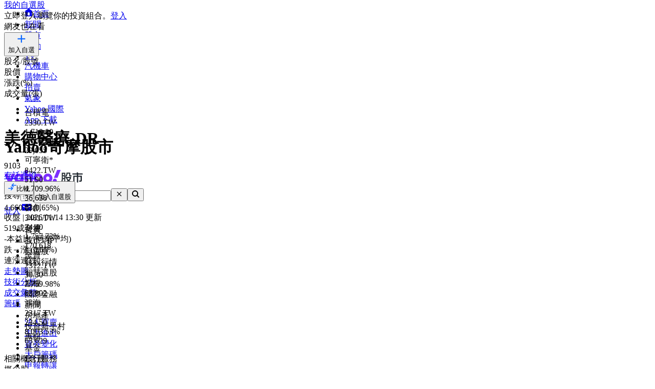

--- FILE ---
content_type: text/html; charset=utf-8
request_url: https://tw.stock.yahoo.com/quote/9103.TW/margin
body_size: 63336
content:
<!DOCTYPE html><html id="atomic" class="NoJs chrome desktop" lang="zh-Hant-TW"><head prefix="og: http://ogp.me/ns#"><script>window.performance && window.performance.mark && window.performance.mark('PageStart');</script><meta charSet="utf-8"/><meta property="og:type" content="website"/><meta property="al:ios:app_name" content="股市"/><meta property="al:ios:app_store_id" content="790214428"/><meta property="al:android:app_name" content="股市"/><meta property="al:android:package" content="com.yahoo.mobile.client.android.TWStock"/><meta property="al:ios:url" content="ytwstock://quote/9103.TW"/><meta property="al:android:url" content="ytwstock://quote/9103.TW"/><meta property="apple-itunes-app" content="app-id=790214428,app-argument=ytwstock://quote/9103.TW"/><meta property="og:description" content="美德醫療-DR(9103.TW)，Yahoo奇摩股市提供近1年資券餘額變化圖、近1年累計資券變化、資券餘額逐筆資料等，融資餘額、融券餘額、借券賣出餘額、券資比資訊。"/><meta property="og:image" content="https://s.yimg.com/cv/apiv2/social/images/yahoo_default_logo-1200x1200.png"/><meta property="og:site_name" content="Yahoo奇摩股市"/><meta property="og:title" content="美德醫療-DR(9103.TW) 資券變化 - Yahoo奇摩股市"/><meta property="og:url" content="https://tw.stock.yahoo.com/quote/9103.TW/margin"/><meta name="oath:guce:consent-host" content="guce.yahoo.com"/><meta name="twitter:description" content="美德醫療-DR(9103.TW)，Yahoo奇摩股市提供近1年資券餘額變化圖、近1年累計資券變化、資券餘額逐筆資料等，融資餘額、融券餘額、借券賣出餘額、券資比資訊。"/><meta name="twitter:image" content="https://s.yimg.com/cv/apiv2/social/images/yahoo_default_logo-1200x1200.png"/><meta name="twitter:image:src" content="https://s.yimg.com/cv/apiv2/social/images/yahoo_default_logo-1200x1200.png"/><meta name="twitter:title" content="美德醫療-DR(9103.TW) 資券變化 - Yahoo奇摩股市"/><meta name="description" content="美德醫療-DR(9103.TW)，Yahoo奇摩股市提供近1年資券餘額變化圖、近1年累計資券變化、資券餘額逐筆資料等，融資餘額、融券餘額、借券賣出餘額、券資比資訊。"/><link rel="preload" href="https://s.yimg.com/dc/td-app-stock/fonts/YahooSansFinancial-Regular-Web.woff2" as="font" crossorigin="anonymous"/><link rel="preload" href="https://s.yimg.com/dc/td-app-stock/fonts/YahooSansFinancial-Semibold-Web.woff2" as="font" crossorigin="anonymous"/><link rel="preconnect" href="https://s.yimg.com"/><link rel="dns-prefetch" href="https://s.yimg.com"/><link rel="dns-prefetch" href="https://consent.cmp.oath.com"/><link rel="dns-prefetch" href="https://geo.yahoo.com"/><link rel="dns-prefetch" href="https://beap.gemini.yahoo.com"/><link rel="dns-prefetch" href="https://yep.video.yahoo.com"/><link rel="dns-prefetch" href="https://video-api.yql.yahoo.com"/><link rel="canonical" href="https://tw.stock.yahoo.com/quote/9103.TW/margin"/><link rel="preload" href="https://s.yimg.com/du/ay/wnsrvbjmeprtfrnfx.js" as="script"/><link rel="preload" href="https://securepubads.g.doubleclick.net/tag/js/gpt.js" as="script"/><link rel="preload" href="https://s.yimg.com/aaq/prebid/prebid-current.js" as="script"/><link rel="preload" href="https://s.yimg.com/eh/prebid-config/finance-tw-desktop.json?v=20468" as="fetch" crossorigin="anonymous"/><link rel="preload" href="https://s.yimg.com/aaq/f10d509c/d3lm64ch1c76ug.js" as="script"/><link rel="preload" href="https://cdn.taboola.com/libtrc/yahootwhk-network/loader.js" as="script"/><title>美德醫療-DR(9103.TW) 資券變化 - Yahoo奇摩股市</title><link rel="stylesheet" href="https://s.yimg.com/nb/td-app-stock/css/atomic.292a92b4.css"/><link rel="stylesheet" href="https://s.yimg.com/nb/td-app-stock/css/normalize.64b2b4fa.css"/><link rel="stylesheet" href="https://s.yimg.com/aaq/yc/css/base.f31a45ab.css"/><link rel="stylesheet" href="https://s.yimg.com/aaq/yc/css/helpers.fd27de9a.css"/><link rel="stylesheet" href="https://s.yimg.com/nb/td-app-stock/css/app.1062befe.css"/><link rel="stylesheet" href="https://s.yimg.com/nb/td-app-stock/css/react-day-picker.af287261.css"/><link rel="stylesheet" href="https://s.yimg.com/nb/td-app-stock/css/stock-search-bar.f1421cce.css"/><link rel="stylesheet" href="https://s.yimg.com/nb/td-app-stock/css/table.8bd1ac6e.css"/><script src="https://s.yimg.com/aaq/yc/2.9.0/zh.js"></script><script src="https://s.yimg.com/ss/analytics3.js"></script><script src="https://s.yimg.com/wi/ytc.js"></script><script src="https://s.yimg.com/oa/consent.js" defer=""></script><script src="https://s.yimg.com/aaq/benji/benji-2.3.101.js"></script><script src="https://s.yimg.com/nb/td-app-stock/js/chart-lib.54b2614984f63e561e06.modern.js" defer=""></script><script src="https://s.yimg.com/nb/td-app-stock/js/highstock-11.4.8-patch.a25bca6d.js"></script><script src="https://consent.cmp.oath.com/cmpStub.min.js"></script><script src="https://consent.cmp.oath.com/cmp.js" async=""></script><script>(function(html){var c = html.className;c += " JsEnabled";c = c.replace("NoJs","");html.className = c;})(document.documentElement);</script></head><script>YAHOO.i13n.SPACEID = 152952224;</script><script>(function () {
if (!window.YAHOO || !window.YAHOO.i13n || !window.YAHOO.i13n.Rapid) { return; }
var rapidConfig = {"client_only":1,"compr_type":"deflate","pageview_on_init":false,"tag_id":"G-T9N0HDPP58","track_right_click":false,"viewability":true,"tracked_mods_viewability":{"module-ntk":"ntk"},"webworker_file":"/__rapid-worker-1.2.js","keys":{"site":"finance","pct":"qsp","pt":"utility","ver":"ydotcom","pg_name":"margin","auth_state":"signed_out","pstcat":"warrants","ticker":"9103.TW","mrkt":"tw","lang":"zh-Hant-TW","colo":"ap-southeast-1","_yrid":"25mbei9kmfmjr","_rid":"25mbei9kmfmjr","abk":""},"test_id":"","spaceid":152952224};
window.rapidInstance = new window.YAHOO.i13n.Rapid(rapidConfig);
})();</script><body><div id="app"><div data-reactroot=""><div><div class="render-target-active  render-target-default" id="render-target-default"><div class="app app-rwd D(f) Fxd(c) Bxz(bb) Mih(100vh)"><div id="Header" class="Z(11) Miw($w-container-padding-min) Mb($header-module-margin)"><div><div id="uh-0-BTSHeader-Proxy"><header id="bts-header" class="header-wrapper" style="height:212px"><div class="Pos(f) W(100%) Start(0) Z(20) Bgc(#fff) Miw(1024px)" style="height:212px"><nav class="site-navs Bgc($c-fuji-grape-jelly) D(f) Ai(c) Jc(c) Pos(r) Z(20)" aria-label="SITE_NAVIGATION"><ul class="site-navs-list D(f) Ai(c) Px(40px) W(100%) Maw(1440px)--lg1440 Px(63px)--lg1440 Bxz(bb)"><li class="Mend(30px) Pos(r)"><a href="https://tw.yahoo.com" class="C(#fff) Fz(12px) Fw(700) H(40px) D(f) Ai(c) Td(n) Td(u):h"><svg xmlns="http://www.w3.org/2000/svg" width="16" height="16" viewBox="0 0 16 16" class="Mend(4px) W(12px) H(12px) T(-1px) Pos(r)"><path fill="currentColor" d="M8 .5 0 6.136h1.455V16h13.09V6.136H16zM6 14v-4a2 2 0 1 1 4 0v4q0 .102-.01.2H6.01A2 2 0 0 1 6 14"></path></svg>首頁</a></li><li class="Mend(30px) Pos(r)"><a href="https://tw.news.yahoo.com" class="C(#fff) Fz(12px) Fw(700) H(40px) D(f) Ai(c) Td(n) Td(u):h">新聞</a></li><li class="Mend(30px) Pos(r)"><a href="https://tw.stock.yahoo.com/" class="C(#fff) Fz(12px) Fw(700) H(40px) D(f) Ai(c) Td(n) Td(u):h">股市</a><i class="Pos(a) Start(50%) B(0px) Mstart(-6px) Lh(6px)"><svg xmlns="http://www.w3.org/2000/svg" width="12" height="6" viewBox="0 0 12 6" fill="none"><path d="M6 0L12 6H0L6 0Z" fill="#fff"></path></svg></i></li><li class="Mend(30px) Pos(r)"><a href="https://tw.sports.yahoo.com/" class="C(#fff) Fz(12px) Fw(700) H(40px) D(f) Ai(c) Td(n) Td(u):h">運動</a></li><li class="Mend(30px) Pos(r)"><a href="https://tw.tv.yahoo.com/" class="C(#fff) Fz(12px) Fw(700) H(40px) D(f) Ai(c) Td(n) Td(u):h">TV</a></li><li class="Mend(30px) Pos(r)"><a href="https://autos.yahoo.com.tw/" class="C(#fff) Fz(12px) Fw(700) H(40px) D(f) Ai(c) Td(n) Td(u):h">汽機車</a></li><li class="Mend(30px) Pos(r)"><a href="https://tw.buy.yahoo.com/" class="C(#fff) Fz(12px) Fw(700) H(40px) D(f) Ai(c) Td(n) Td(u):h">購物中心</a></li><li class="Mend(30px) Pos(r)"><a href="https://tw.bid.yahoo.com/" class="C(#fff) Fz(12px) Fw(700) H(40px) D(f) Ai(c) Td(n) Td(u):h">拍賣</a></li><li class="Mend(30px) Pos(r)"><a href="https://tw.news.yahoo.com/weather/" class="C(#fff) Fz(12px) Fw(700) H(40px) D(f) Ai(c) Td(n) Td(u):h">氣象</a></li><li class="Mend(30px) Pos(r)"><a href="https://www.yahoo.com/everything/world/" class="C(#fff) Fz(12px) Fw(700) H(40px) D(f) Ai(c) Td(n) Td(u):h">Yahoo 國際</a></li><li class="Mend(30px) Pos(r)"><a href="https://promo.campaign.yahoo.com.tw/yahoo-allapp/" class="C(#fff) Fz(12px) Fw(700) H(40px) D(f) Ai(c) Td(n) Td(u):h">App 下載</a></li></ul></nav><div class="H(68px) D(f) Jc(c) Z(20) Pos(r) Bgc(#fff)"><div class="Px(40px) W(100%) Maw(1440px)--lg1440 Px(63px)--lg1440 Pos(r) Bxz(bb) H(fc) Pos(r) T(16px) D(f) Ai(c)"><h1 class="Hidden">Yahoo奇摩股市</h1><a href="https://tw.stock.yahoo.com" class="D(f) Ai(c)"><svg width="155" height="32" viewBox="0 0 155 32" fill="none" xmlns="http://www.w3.org/2000/svg"><mask id="mask0_2672_27290" style="mask-type:luminance" maskUnits="userSpaceOnUse" x="0" y="0" width="111" height="31"><path fill-rule="evenodd" clip-rule="evenodd" d="M103.6 0L97.304 15.4792H104.336L110.632 0H103.6ZM95.1614 21.0368C95.1614 23.1848 96.8019 24.9576 99.0122 24.9576C101.289 24.9576 102.997 23.1168 102.997 20.9008C102.997 18.7176 101.357 16.98 99.1465 16.98C96.8695 16.98 95.1614 18.8544 95.1614 21.0368ZM88.7986 16.1272C88.7986 14.2176 87.3922 12.6832 85.4499 12.6832C83.5077 12.6832 82.1012 14.2176 82.1012 16.1272C82.1012 18.0368 83.5077 19.5712 85.4499 19.5712C87.3922 19.5712 88.7986 18.0368 88.7986 16.1272ZM69.8457 16.1272C69.8457 14.2176 68.4392 12.6832 66.4969 12.6832C64.5547 12.6832 63.1482 14.2176 63.1482 16.1272C63.1482 18.0368 64.5547 19.5712 66.4969 19.5712C68.4392 19.5712 69.8457 18.0368 69.8457 16.1272ZM29.1928 19.6392C27.2175 19.6392 25.7105 18.1048 25.7105 16.1272C25.7105 14.1496 27.2175 12.616 29.1928 12.616C31.1351 12.616 32.6421 14.1496 32.6421 16.1272C32.6421 18.1048 31.1351 19.6392 29.1928 19.6392ZM0.830078 7.5688L7.99579 24.7872L5.41786 30.9928H11.713L21.2571 7.5688H14.9942L11.1104 17.5928L7.25958 7.5688H0.830078ZM75.4714 16.1272C75.4714 21.2416 71.6206 25.0944 66.4969 25.0944C61.3733 25.0944 57.5225 21.2416 57.5225 16.1272C57.5225 11.0128 61.3733 7.16 66.4969 7.16C71.6206 7.16 75.4714 11.0128 75.4714 16.1272ZM94.4244 16.1272C94.4244 21.2416 90.5736 25.0944 85.4499 25.0944C80.3263 25.0944 76.4763 21.2416 76.4763 16.1272C76.4763 11.0128 80.3263 7.16 85.4499 7.16C90.5736 7.16 94.4244 11.0128 94.4244 16.1272ZM40.2101 0V24.6504H46.1375V15.548C46.1375 13.7744 46.9743 12.7168 48.3139 12.7168C49.6198 12.7168 50.356 13.6384 50.356 15.3432V24.6504H56.2834V13.9112C56.2834 9.7512 54.0732 7.16 50.5241 7.16C48.6156 7.16 47.1416 7.9104 46.1037 9.24V0H40.2101ZM32.5085 7.5688V9.172C31.6041 7.9784 29.9298 7.16 27.9875 7.16C23.3997 7.16 19.9842 11.2848 19.9842 16.1272C19.9842 21.1048 23.3659 25.0944 27.9875 25.0944C29.9298 25.0944 31.6041 24.3104 32.5085 23.0488V24.6504H38.2348V7.5688H32.5085Z" fill="white"></path></mask><g mask="url(#mask0_2672_27290)"><rect width="110.629" height="32" fill="var(--logo-brand, #7d2eff)"></rect></g><path fill-rule="evenodd" clip-rule="evenodd" d="M112.835 15.6184C112.835 17.6192 112.598 20.9184 111.543 22.9405L113.309 24.6432C114.407 22.536 114.773 19.4923 114.838 17.0232L115.355 18.3003C116.001 18.0662 116.711 17.7682 117.4 17.4064V21.7059C117.4 22.238 117.293 22.4935 116.711 22.4935L114.945 22.4509L115.419 24.622H117.207C118.8 24.622 119.403 24.175 119.403 22.5999V11.9361L120.997 13.5112C122.763 12.1703 123.753 10.1482 123.753 7.84942V7.33858H127.242V11.404C127.242 12.2128 127.802 12.6385 128.577 12.6385H131.872V10.4888H129.654C129.409 10.4888 129.345 10.3258 129.333 10.1567L129.331 5.29522H121.729V7.42372C121.729 9.23294 120.954 10.8293 119.403 11.8297V5.40165H112.835V15.6184ZM115.462 9.87149L114.859 10.6803V7.38115H117.4V11.1486C116.797 10.659 116.151 10.2546 115.462 9.87149ZM114.859 11.6381C115.57 12.0851 116.022 12.447 116.754 13.0855L117.4 12.2767V15.3204C116.561 15.6823 115.764 15.9803 114.859 16.2357V11.6381ZM132.367 22.5573C130.558 22.1742 128.964 21.5782 127.608 20.7268C129.008 19.3859 130.17 17.7682 130.989 15.7887V13.8305H120.028V15.9164H121.061C121.88 17.8533 122.892 19.4072 124.162 20.663C122.741 21.5356 121.147 22.1742 119.511 22.6425L120.76 24.622C122.655 23.9834 124.378 23.1746 125.885 22.1103C127.371 23.1959 129.137 24.026 131.204 24.6858L132.367 22.5573ZM128.491 15.9164C127.866 17.3212 126.962 18.4706 125.885 19.4071C124.851 18.4706 123.99 17.2999 123.258 15.9164H128.491ZM145.008 6.87031H153.6V9.08394H144.642V11.3614H151.877V20.8971C151.877 22.0465 151.231 22.9192 150.004 22.9192H146.86L146.408 20.6417H149.013C149.465 20.6417 149.595 20.5353 149.595 19.9818V13.4899H144.642V24.622H142.359V13.4899H137.514V23.132H135.231V11.3614H142.359V9.08394H133.444V6.87031H142.488C142.165 6.18919 141.885 5.72092 141.476 5.08237L143.866 4.57153C144.319 5.31651 144.685 6.06148 145.008 6.87031Z" fill="var(--logo-property, #232a31)"></path></svg></a><div class="D(f) Ai(c) Jc(sb) Fxg(1) Mstart(42px)"><div class="Bxz(bb) Fxg(1) Fxs(1) Maw(670px) Pos(r)"><form method="get" action="https://tw.search.yahoo.com/search" class="Bdw(1px) D(f) Bds(s) P(2px) Bg($c-fuji-grey-hair) Bdrs(20px) Bdc($c-fuji-dirty-seagull)"><input type="hidden" name="fr" value="finance"/><input type="hidden" name="fr2" value="p:finvsrp,m:sb"/><label for="search-input" class="Hidden">搜尋</label><input type="text" id="search-input" name="p" value="" placeholder="搜尋" autoComplete="off" autoCapitalize="off" role="combobox" aria-controls="search-assist" aria-autocomplete="list" aria-expanded="false" aria-activedescendant="" class="Bxz(bb) C($c-fuji-dolphin)::ph H(40px) H(100%) Px(16px) O(n) W(100%) Bgc(t) Bdw(0px) O(n) Bxsh(n)"/><button type="button" aria-label="清除" class="Mend(16px) Bgc(t) Hidden"><svg xmlns="http://www.w3.org/2000/svg" width="16" height="16" viewBox="0 0 16 16"><path fill="currentColor" d="m12.526 4.465-.99-.99L8 7.01 4.465 3.475l-.99.99L7.01 8l-3.535 3.536.99.99L8 8.99l3.536 3.536.99-.99L8.99 8z"></path></svg></button><button type="submit" aria-label="搜尋" class="Bxz(bb) Bgc(#7d2eff) Bdrs(20px) Px(28px) Py(12px) C(#fff) Bdw(0px) W(72px) H(40px) Cur(p)"><svg xmlns="http://www.w3.org/2000/svg" width="16" height="16" viewBox="0 0 16 16"><path fill="currentColor" d="M11 7a4 4 0 1 0-8 0 4 4 0 0 0 8 0m-.524 4.89a6 6 0 1 1 1.414-1.414L15.415 14 14 15.414z"></path></svg></button></form></div><div class="D(f) Ai(c) Mstart(176px)"><a href="https://login.yahoo.com/?.lang=zh-Hant-TW&amp;.done=https%3A%2F%2Ftw.stock.yahoo.com%2Fquote%2F9103.TW%2Fmargin&amp;.src=finance&amp;.intl=tw" class="Mend(16px) Td(n) Py(12px) Px(18px) Lh(36px) Bdrs(99px) Bdw(2px) C($c-fuji-batcave) Bdc($c-fuji-dirty-seagull) Bds(s) W(80px) H(40px) Bxz(bb) Bgc(#fff) D(f) Ai(c) Jc(c) Bxsh(btsBoxShadowElevation3):h Fz(16px) Fw(700)">登入</a><a href="https://mail.yahoo.com/?.intl=tw&amp;.lang=zh-Hant-TW" class="Pos(r) Py(12px) Px(10px) Bdrs(99px) Bdw(2px) Bdc(#7d2eff) Bds(s) W(54px) H(40px) Bxz(bb) Bgc(#fff) D(f) Ai(c) Jc(c) Bxsh(btsBoxShadowElevation3):h"><svg xmlns="http://www.w3.org/2000/svg" width="24" height="24" viewBox="0 0 24 24" class="W(30px) H(30px) C(#7d2eff)"><path fill="currentColor" d="M3 5.455h18v13.09H3zm9 9 7-3.819v-2.05l-7 3.818-7-3.818v2.05z"></path></svg></a></div></div></div></div><div id="expand-area" class="Bgc(#fff) Trstf(eo) Trsdu(.3s)" style="transform:translateY(0px)"><nav class="D(f) Ai(c) Jc(c) Bg(btsHeaderNavigationGradient) H(48px)" aria-label="MAIN_NAVIGATION"><div class="Px(24px) W(100%) Maw(1440px)--lg1440 Px(48px)--lg1440 Bxz(bb)"><div class="D(f) Ai(c) Tw(nw) Ov(h)"><ul class="V(h) Pos(a) D(f) Ai(c) Tw(nw)"><li class="Fz(16px) H(48px) Px(16px) Py(12px) Lh(24px) Fw(700) Bxz(bb)">首頁</li><li class="Fz(16px) H(48px) Px(16px) Py(12px) Lh(24px) Fw(700) Bxz(bb)">股市VIP</li><li class="Fz(16px) H(48px) Px(16px) Py(12px) Lh(24px) Fw(700) Bxz(bb)">自選股</li><li class="Fz(16px) H(48px) Px(16px) Py(12px) Lh(24px) Fw(700) Bxz(bb)">台股行情</li><li class="Fz(16px) H(48px) Px(16px) Py(12px) Lh(24px) Fw(700) Bxz(bb)">智慧選股</li><li class="Fz(16px) H(48px) Px(16px) Py(12px) Lh(24px) Fw(700) Bxz(bb)">期權</li><li class="Fz(16px) H(48px) Px(16px) Py(12px) Lh(24px) Fw(700) Bxz(bb)">國際金融</li><li class="Fz(16px) H(48px) Px(16px) Py(12px) Lh(24px) Fw(700) Bxz(bb)">新聞</li><li class="Fz(16px) H(48px) Px(16px) Py(12px) Lh(24px) Fw(700) Bxz(bb)">房地產</li><li class="Fz(16px) H(48px) Px(16px) Py(12px) Lh(24px) Fw(700) Bxz(bb)">投資新手村</li><li class="Fz(16px) H(48px) Px(16px) Py(12px) Lh(24px) Fw(700) Bxz(bb)">專輯</li><li class="Fz(16px) H(48px) Px(16px) Py(12px) Lh(24px) Fw(700) Bxz(bb)">基金</li><li class="Fz(16px) H(48px) Px(16px) Py(12px) Lh(24px) Fw(700) Bxz(bb)">銀行服務</li></ul><ul id="nav-item-list" class="D(f) Ai(c) Tw(nw)"><li class="nav-item Pos(r) Bxz(bb) H(48px)--pointerCoarse Px(16px)--pointerCoarse Py(12px)--pointerCoarse"><a href="https://tw.stock.yahoo.com/" class="bts-header-nav-item-link Bxz(bb) Fz(16px) C(#7d2eff):h Fw(700) Lh(24px) Td(n) D(ib) H(48px) H(24px)--pointerCoarse Px(16px) Py(12px) Px(0)--pointerCoarse Py(0)--pointerCoarse C($c-fuji-batcave)">首頁</a><div class="Pos(a) T(44px) Z(20) nav-item:h_V(v) nav-item:h_Op(100) Trsp(a) Trsdu(.2s) Trstf(eio) Bxz(bb) V(h) Op(0)"><ul class="Bdw(1px) Bds(s) Bdc($c-fuji-dirty-seagull) Bsxh(btsBoxShadowElevation3) Bgc(#fff) Bdrs(8px) Px(8px) Py(13px) Bxz(bb) Colm(1)"><li><a href="https://tw.stock.yahoo.com/community/rank/active" class="Bg(#f8f4ff):h C(#7d2eff):h D(b) H(40px) Ov(h) Bdrs(8px) Px(16px) Py(8px) Fz(16px) Lh(24px) Whs(nw) Ell Td(n) C($c-fuji-batcave) Bxz(bb)">社群爆紅榜</a></li><li><a href="https://tw.stock.yahoo.com/reporter/" class="Bg(#f8f4ff):h C(#7d2eff):h D(b) H(40px) Ov(h) Bdrs(8px) Px(16px) Py(8px) Fz(16px) Lh(24px) Whs(nw) Ell Td(n) C($c-fuji-batcave) Bxz(bb)">Yahoo財經特派記者</a></li><li><a href="https://tw.stock.yahoo.com/topic/CEO-interview/" class="Bg(#f8f4ff):h C(#7d2eff):h D(b) H(40px) Ov(h) Bdrs(8px) Px(16px) Py(8px) Fz(16px) Lh(24px) Whs(nw) Ell Td(n) C($c-fuji-batcave) Bxz(bb)">Yahoo財經大人物</a></li></ul></div></li><li class="nav-item Pos(r) Bxz(bb) H(48px)--pointerCoarse Px(16px)--pointerCoarse Py(12px)--pointerCoarse"><a href="https://tw.stock.yahoo.com/subscription" class="bts-header-nav-item-link Bxz(bb) Fz(16px) C(#7d2eff):h Fw(700) Lh(24px) Td(n) D(ib) H(48px) H(24px)--pointerCoarse Px(16px) Py(12px) Px(0)--pointerCoarse Py(0)--pointerCoarse C($c-fuji-batcave)">股市VIP</a><div class="Pos(a) T(44px) Z(20) nav-item:h_V(v) nav-item:h_Op(100) Trsp(a) Trsdu(.2s) Trstf(eio) Bxz(bb) V(h) Op(0)"><ul class="Bdw(1px) Bds(s) Bdc($c-fuji-dirty-seagull) Bsxh(btsBoxShadowElevation3) Bgc(#fff) Bdrs(8px) Px(8px) Py(13px) Bxz(bb) Colm(2)"><li><a href="https://tw.stock.yahoo.com/screener/" class="Bg(#f8f4ff):h C(#7d2eff):h D(b) H(40px) Ov(h) Bdrs(8px) Px(16px) Py(8px) Fz(16px) Lh(24px) Whs(nw) Ell Td(n) C($c-fuji-batcave) Bxz(bb)">智慧選股</a></li><li><a href="https://tw.stock.yahoo.com/quote-compare?symbolIds=2330.TW,2454.TW" class="Bg(#f8f4ff):h C(#7d2eff):h D(b) H(40px) Ov(h) Bdrs(8px) Px(16px) Py(8px) Fz(16px) Lh(24px) Whs(nw) Ell Td(n) C($c-fuji-batcave) Bxz(bb)">個股比較</a></li><li><a href="https://tw.stock.yahoo.com/quote-compare?symbolIds=0050.TW,0052.TW" class="Bg(#f8f4ff):h C(#7d2eff):h D(b) H(40px) Ov(h) Bdrs(8px) Px(16px) Py(8px) Fz(16px) Lh(24px) Whs(nw) Ell Td(n) C($c-fuji-batcave) Bxz(bb)">ETF 比較</a></li><li><a href="https://tw.stock.yahoo.com/calendar/" class="Bg(#f8f4ff):h C(#7d2eff):h D(b) H(40px) Ov(h) Bdrs(8px) Px(16px) Py(8px) Fz(16px) Lh(24px) Whs(nw) Ell Td(n) C($c-fuji-batcave) Bxz(bb)">台股行事曆</a></li><li><a href="https://tw.stock.yahoo.com/quote/2330/price-valuations" class="Bg(#f8f4ff):h C(#7d2eff):h D(b) H(40px) Ov(h) Bdrs(8px) Px(16px) Py(8px) Fz(16px) Lh(24px) Whs(nw) Ell Td(n) C($c-fuji-batcave) Bxz(bb)">個股估價</a></li><li><a href="https://tw.stock.yahoo.com/quote/2330.TW/health-check" class="Bg(#f8f4ff):h C(#7d2eff):h D(b) H(40px) Ov(h) Bdrs(8px) Px(16px) Py(8px) Fz(16px) Lh(24px) Whs(nw) Ell Td(n) C($c-fuji-batcave) Bxz(bb)">新版個股健診</a></li></ul></div></li><li class="nav-item Pos(r) Bxz(bb) H(48px)--pointerCoarse Px(16px)--pointerCoarse Py(12px)--pointerCoarse"><a href="https://tw.stock.yahoo.com/portfolios" class="bts-header-nav-item-link Bxz(bb) Fz(16px) C(#7d2eff):h Fw(700) Lh(24px) Td(n) D(ib) H(48px) H(24px)--pointerCoarse Px(16px) Py(12px) Px(0)--pointerCoarse Py(0)--pointerCoarse C($c-fuji-batcave)">自選股</a></li><li class="nav-item Pos(r) Bxz(bb) H(48px)--pointerCoarse Px(16px)--pointerCoarse Py(12px)--pointerCoarse"><a href="https://tw.stock.yahoo.com/class/" class="bts-header-nav-item-link Bxz(bb) Fz(16px) C(#7d2eff):h Fw(700) Lh(24px) Td(n) D(ib) H(48px) H(24px)--pointerCoarse Px(16px) Py(12px) Px(0)--pointerCoarse Py(0)--pointerCoarse C(#7d2eff)" aria-current="true">台股行情</a><div class="Pos(a) T(44px) Z(20) nav-item:h_V(v) nav-item:h_Op(100) Trsp(a) Trsdu(.2s) Trstf(eio) Bxz(bb) V(h) Op(0)"><ul class="Bdw(1px) Bds(s) Bdc($c-fuji-dirty-seagull) Bsxh(btsBoxShadowElevation3) Bgc(#fff) Bdrs(8px) Px(8px) Py(13px) Bxz(bb) Colm(2)"><li><a href="https://tw.stock.yahoo.com/s/tse.php" class="Bg(#f8f4ff):h C(#7d2eff):h D(b) H(40px) Ov(h) Bdrs(8px) Px(16px) Py(8px) Fz(16px) Lh(24px) Whs(nw) Ell Td(n) C($c-fuji-batcave) Bxz(bb)">大盤</a></li><li><a href="https://tw.stock.yahoo.com/sector-index" class="Bg(#f8f4ff):h C(#7d2eff):h D(b) H(40px) Ov(h) Bdrs(8px) Px(16px) Py(8px) Fz(16px) Lh(24px) Whs(nw) Ell Td(n) C($c-fuji-batcave) Bxz(bb)">類股</a></li><li><a href="https://tw.stock.yahoo.com/tw-etf/" class="Bg(#f8f4ff):h C(#7d2eff):h D(b) H(40px) Ov(h) Bdrs(8px) Px(16px) Py(8px) Fz(16px) Lh(24px) Whs(nw) Ell Td(n) C($c-fuji-batcave) Bxz(bb)">ETF專區</a></li><li><a href="https://tw.stock.yahoo.com/institutional-trading/" class="Bg(#f8f4ff):h C(#7d2eff):h D(b) H(40px) Ov(h) Bdrs(8px) Px(16px) Py(8px) Fz(16px) Lh(24px) Whs(nw) Ell Td(n) C($c-fuji-batcave) Bxz(bb)">法人進出</a></li><li><a href="https://tw.stock.yahoo.com/trading-vol-ratio/" class="Bg(#f8f4ff):h C(#7d2eff):h D(b) H(40px) Ov(h) Bdrs(8px) Px(16px) Py(8px) Fz(16px) Lh(24px) Whs(nw) Ell Td(n) C($c-fuji-batcave) Bxz(bb)">成交比重</a></li><li><a href="https://tw.stock.yahoo.com/margin-balance/" class="Bg(#f8f4ff):h C(#7d2eff):h D(b) H(40px) Ov(h) Bdrs(8px) Px(16px) Py(8px) Fz(16px) Lh(24px) Whs(nw) Ell Td(n) C($c-fuji-batcave) Bxz(bb)">資券餘額</a></li><li><a href="https://tw.stock.yahoo.com/calendar/" class="Bg(#f8f4ff):h C(#7d2eff):h D(b) H(40px) Ov(h) Bdrs(8px) Px(16px) Py(8px) Fz(16px) Lh(24px) Whs(nw) Ell Td(n) C($c-fuji-batcave) Bxz(bb)">台股行事曆</a></li><li><a href="https://tw.stock.yahoo.com/rank/change-up/" class="Bg(#f8f4ff):h C(#7d2eff):h D(b) H(40px) Ov(h) Bdrs(8px) Px(16px) Py(8px) Fz(16px) Lh(24px) Whs(nw) Ell Td(n) C($c-fuji-batcave) Bxz(bb)">漲幅排行</a></li><li><a href="https://tw.stock.yahoo.com/rank/change-down/" class="Bg(#f8f4ff):h C(#7d2eff):h D(b) H(40px) Ov(h) Bdrs(8px) Px(16px) Py(8px) Fz(16px) Lh(24px) Whs(nw) Ell Td(n) C($c-fuji-batcave) Bxz(bb)">跌幅排行</a></li><li><a href="https://tw.stock.yahoo.com/rank/volume/" class="Bg(#f8f4ff):h C(#7d2eff):h D(b) H(40px) Ov(h) Bdrs(8px) Px(16px) Py(8px) Fz(16px) Lh(24px) Whs(nw) Ell Td(n) C($c-fuji-batcave) Bxz(bb)">成交量排行</a></li><li><a href="https://tw.stock.yahoo.com/rank/foreign-investor-buy/" class="Bg(#f8f4ff):h C(#7d2eff):h D(b) H(40px) Ov(h) Bdrs(8px) Px(16px) Py(8px) Fz(16px) Lh(24px) Whs(nw) Ell Td(n) C($c-fuji-batcave) Bxz(bb)">外資買超排行</a></li><li><a href="https://tw.stock.yahoo.com/rank/foreign-investor-sell/" class="Bg(#f8f4ff):h C(#7d2eff):h D(b) H(40px) Ov(h) Bdrs(8px) Px(16px) Py(8px) Fz(16px) Lh(24px) Whs(nw) Ell Td(n) C($c-fuji-batcave) Bxz(bb)">外資賣超排行</a></li><li><a href="https://tw.stock.yahoo.com/rank/" class="Bg(#f8f4ff):h C(#7d2eff):h D(b) H(40px) Ov(h) Bdrs(8px) Px(16px) Py(8px) Fz(16px) Lh(24px) Whs(nw) Ell Td(n) C($c-fuji-batcave) Bxz(bb)">更多熱門排行</a></li><li><a href="https://tw.stock.yahoo.com/community/rank/active" class="Bg(#f8f4ff):h C(#7d2eff):h D(b) H(40px) Ov(h) Bdrs(8px) Px(16px) Py(8px) Fz(16px) Lh(24px) Whs(nw) Ell Td(n) C($c-fuji-batcave) Bxz(bb)">社群爆紅榜</a></li></ul></div></li><li class="nav-item Pos(r) Bxz(bb) H(48px)--pointerCoarse Px(16px)--pointerCoarse Py(12px)--pointerCoarse"><a href="https://tw.stock.yahoo.com/screener/" class="bts-header-nav-item-link Bxz(bb) Fz(16px) C(#7d2eff):h Fw(700) Lh(24px) Td(n) D(ib) H(48px) H(24px)--pointerCoarse Px(16px) Py(12px) Px(0)--pointerCoarse Py(0)--pointerCoarse C($c-fuji-batcave)">智慧選股</a></li><li class="nav-item Pos(r) Bxz(bb) H(48px)--pointerCoarse Px(16px)--pointerCoarse Py(12px)--pointerCoarse"><a href="https://tw.stock.yahoo.com/future/" class="bts-header-nav-item-link Bxz(bb) Fz(16px) C(#7d2eff):h Fw(700) Lh(24px) Td(n) D(ib) H(48px) H(24px)--pointerCoarse Px(16px) Py(12px) Px(0)--pointerCoarse Py(0)--pointerCoarse C($c-fuji-batcave)">期權</a><div class="Pos(a) T(44px) Z(20) nav-item:h_V(v) nav-item:h_Op(100) Trsp(a) Trsdu(.2s) Trstf(eio) Bxz(bb) V(h) Op(0)"><ul class="Bdw(1px) Bds(s) Bdc($c-fuji-dirty-seagull) Bsxh(btsBoxShadowElevation3) Bgc(#fff) Bdrs(8px) Px(8px) Py(13px) Bxz(bb) Colm(1)"><li><a href="https://tw.stock.yahoo.com/future/futures.html?fumr=futurefull" class="Bg(#f8f4ff):h C(#7d2eff):h D(b) H(40px) Ov(h) Bdrs(8px) Px(16px) Py(8px) Fz(16px) Lh(24px) Whs(nw) Ell Td(n) C($c-fuji-batcave) Bxz(bb)">台指期貨</a></li><li><a href="https://tw.stock.yahoo.com/future/options.html?opmr=optionfull&amp;opcm=WTXO" class="Bg(#f8f4ff):h C(#7d2eff):h D(b) H(40px) Ov(h) Bdrs(8px) Px(16px) Py(8px) Fz(16px) Lh(24px) Whs(nw) Ell Td(n) C($c-fuji-batcave) Bxz(bb)">指數選擇權</a></li><li><a href="https://tw.stock.yahoo.com/future/futures_uncovered.html" class="Bg(#f8f4ff):h C(#7d2eff):h D(b) H(40px) Ov(h) Bdrs(8px) Px(16px) Py(8px) Fz(16px) Lh(24px) Whs(nw) Ell Td(n) C($c-fuji-batcave) Bxz(bb)">未平倉數</a></li><li><a href="https://tw.stock.yahoo.com/topic/futures" class="Bg(#f8f4ff):h C(#7d2eff):h D(b) H(40px) Ov(h) Bdrs(8px) Px(16px) Py(8px) Fz(16px) Lh(24px) Whs(nw) Ell Td(n) C($c-fuji-batcave) Bxz(bb)">｜期貨停看聽｜</a></li></ul></div></li><li class="nav-item Pos(r) Bxz(bb) H(48px)--pointerCoarse Px(16px)--pointerCoarse Py(12px)--pointerCoarse"><a href="https://tw.stock.yahoo.com/markets/" class="bts-header-nav-item-link Bxz(bb) Fz(16px) C(#7d2eff):h Fw(700) Lh(24px) Td(n) D(ib) H(48px) H(24px)--pointerCoarse Px(16px) Py(12px) Px(0)--pointerCoarse Py(0)--pointerCoarse C($c-fuji-batcave)">國際金融</a><div class="Pos(a) T(44px) Z(20) nav-item:h_V(v) nav-item:h_Op(100) Trsp(a) Trsdu(.2s) Trstf(eio) Bxz(bb) V(h) Op(0)"><ul class="Bdw(1px) Bds(s) Bdc($c-fuji-dirty-seagull) Bsxh(btsBoxShadowElevation3) Bgc(#fff) Bdrs(8px) Px(8px) Py(13px) Bxz(bb) Colm(2)"><li><a href="https://tw.stock.yahoo.com/world-indices/" class="Bg(#f8f4ff):h C(#7d2eff):h D(b) H(40px) Ov(h) Bdrs(8px) Px(16px) Py(8px) Fz(16px) Lh(24px) Whs(nw) Ell Td(n) C($c-fuji-batcave) Bxz(bb)">國際指數</a></li><li><a href="https://tw.stock.yahoo.com/currencies/" class="Bg(#f8f4ff):h C(#7d2eff):h D(b) H(40px) Ov(h) Bdrs(8px) Px(16px) Py(8px) Fz(16px) Lh(24px) Whs(nw) Ell Td(n) C($c-fuji-batcave) Bxz(bb)">外匯</a></li><li><a href="https://tw.stock.yahoo.com/us-market/" class="Bg(#f8f4ff):h C(#7d2eff):h D(b) H(40px) Ov(h) Bdrs(8px) Px(16px) Py(8px) Fz(16px) Lh(24px) Whs(nw) Ell Td(n) C($c-fuji-batcave) Bxz(bb)">美股</a></li><li><a href="https://tw.stock.yahoo.com/hk-market/" class="Bg(#f8f4ff):h C(#7d2eff):h D(b) H(40px) Ov(h) Bdrs(8px) Px(16px) Py(8px) Fz(16px) Lh(24px) Whs(nw) Ell Td(n) C($c-fuji-batcave) Bxz(bb)">港股</a></li><li><a href="https://tw.stock.yahoo.com/cn-market/" class="Bg(#f8f4ff):h C(#7d2eff):h D(b) H(40px) Ov(h) Bdrs(8px) Px(16px) Py(8px) Fz(16px) Lh(24px) Whs(nw) Ell Td(n) C($c-fuji-batcave) Bxz(bb)">滬深股</a></li><li><a href="https://tw.stock.yahoo.com/commodities/" class="Bg(#f8f4ff):h C(#7d2eff):h D(b) H(40px) Ov(h) Bdrs(8px) Px(16px) Py(8px) Fz(16px) Lh(24px) Whs(nw) Ell Td(n) C($c-fuji-batcave) Bxz(bb)">原物料</a></li><li><a href="https://tw.stock.yahoo.com/adr/" class="Bg(#f8f4ff):h C(#7d2eff):h D(b) H(40px) Ov(h) Bdrs(8px) Px(16px) Py(8px) Fz(16px) Lh(24px) Whs(nw) Ell Td(n) C($c-fuji-batcave) Bxz(bb)">ADR</a></li><li><a href="https://tw.stock.yahoo.com/cryptocurrencies/" class="Bg(#f8f4ff):h C(#7d2eff):h D(b) H(40px) Ov(h) Bdrs(8px) Px(16px) Py(8px) Fz(16px) Lh(24px) Whs(nw) Ell Td(n) C($c-fuji-batcave) Bxz(bb)">加密貨幣</a></li></ul></div></li><li class="nav-item Pos(r) Bxz(bb) H(48px)--pointerCoarse Px(16px)--pointerCoarse Py(12px)--pointerCoarse"><a href="https://tw.stock.yahoo.com/news/" class="bts-header-nav-item-link Bxz(bb) Fz(16px) C(#7d2eff):h Fw(700) Lh(24px) Td(n) D(ib) H(48px) H(24px)--pointerCoarse Px(16px) Py(12px) Px(0)--pointerCoarse Py(0)--pointerCoarse C($c-fuji-batcave)">新聞</a><div class="Pos(a) T(44px) Z(20) nav-item:h_V(v) nav-item:h_Op(100) Trsp(a) Trsdu(.2s) Trstf(eio) Bxz(bb) V(h) Op(0)"><ul class="Bdw(1px) Bds(s) Bdc($c-fuji-dirty-seagull) Bsxh(btsBoxShadowElevation3) Bgc(#fff) Bdrs(8px) Px(8px) Py(13px) Bxz(bb) Colm(2)"><li><a href="https://tw.stock.yahoo.com/tw-market/" class="Bg(#f8f4ff):h C(#7d2eff):h D(b) H(40px) Ov(h) Bdrs(8px) Px(16px) Py(8px) Fz(16px) Lh(24px) Whs(nw) Ell Td(n) C($c-fuji-batcave) Bxz(bb)">台股盤勢</a></li><li><a href="https://tw.stock.yahoo.com/etf" class="Bg(#f8f4ff):h C(#7d2eff):h D(b) H(40px) Ov(h) Bdrs(8px) Px(16px) Py(8px) Fz(16px) Lh(24px) Whs(nw) Ell Td(n) C($c-fuji-batcave) Bxz(bb)">ETF</a></li><li><a href="https://tw.stock.yahoo.com/us-market-news" class="Bg(#f8f4ff):h C(#7d2eff):h D(b) H(40px) Ov(h) Bdrs(8px) Px(16px) Py(8px) Fz(16px) Lh(24px) Whs(nw) Ell Td(n) C($c-fuji-batcave) Bxz(bb)">美股</a></li><li><a href="https://tw.stock.yahoo.com/cnhk-market" class="Bg(#f8f4ff):h C(#7d2eff):h D(b) H(40px) Ov(h) Bdrs(8px) Px(16px) Py(8px) Fz(16px) Lh(24px) Whs(nw) Ell Td(n) C($c-fuji-batcave) Bxz(bb)">陸港股</a></li><li><a href="https://tw.stock.yahoo.com/gold/" class="Bg(#f8f4ff):h C(#7d2eff):h D(b) H(40px) Ov(h) Bdrs(8px) Px(16px) Py(8px) Fz(16px) Lh(24px) Whs(nw) Ell Td(n) C($c-fuji-batcave) Bxz(bb)">黃金</a></li><li><a href="https://tw.stock.yahoo.com/currency-news" class="Bg(#f8f4ff):h C(#7d2eff):h D(b) H(40px) Ov(h) Bdrs(8px) Px(16px) Py(8px) Fz(16px) Lh(24px) Whs(nw) Ell Td(n) C($c-fuji-batcave) Bxz(bb)">外匯</a></li><li><a href="https://tw.stock.yahoo.com/personal-finance/" class="Bg(#f8f4ff):h C(#7d2eff):h D(b) H(40px) Ov(h) Bdrs(8px) Px(16px) Py(8px) Fz(16px) Lh(24px) Whs(nw) Ell Td(n) C($c-fuji-batcave) Bxz(bb)">個人理財</a></li><li><a href="https://tw.stock.yahoo.com/market-trend" class="Bg(#f8f4ff):h C(#7d2eff):h D(b) H(40px) Ov(h) Bdrs(8px) Px(16px) Py(8px) Fz(16px) Lh(24px) Whs(nw) Ell Td(n) C($c-fuji-batcave) Bxz(bb)">民生景氣</a></li><li><a href="https://tw.stock.yahoo.com/magazine" class="Bg(#f8f4ff):h C(#7d2eff):h D(b) H(40px) Ov(h) Bdrs(8px) Px(16px) Py(8px) Fz(16px) Lh(24px) Whs(nw) Ell Td(n) C($c-fuji-batcave) Bxz(bb)">財經雜誌</a></li><li><a href="https://tw.stock.yahoo.com/reporter/" class="Bg(#f8f4ff):h C(#7d2eff):h D(b) H(40px) Ov(h) Bdrs(8px) Px(16px) Py(8px) Fz(16px) Lh(24px) Whs(nw) Ell Td(n) C($c-fuji-batcave) Bxz(bb)">Yahoo財經特派</a></li><li><a href="https://tw.stock.yahoo.com/topic/franklin2025" class="Bg(#f8f4ff):h C(#7d2eff):h D(b) H(40px) Ov(h) Bdrs(8px) Px(16px) Py(8px) Fz(16px) Lh(24px) Whs(nw) Ell Td(n) C($c-fuji-batcave) Bxz(bb)">｜基金聰明挑｜</a></li><li><a href="https://tw.stock.yahoo.com/topic/tibtwse" class="Bg(#f8f4ff):h C(#7d2eff):h D(b) H(40px) Ov(h) Bdrs(8px) Px(16px) Py(8px) Fz(16px) Lh(24px) Whs(nw) Ell Td(n) C($c-fuji-batcave) Bxz(bb)">｜創新望遠鏡｜</a></li></ul></div></li><li class="nav-item Pos(r) Bxz(bb) H(48px)--pointerCoarse Px(16px)--pointerCoarse Py(12px)--pointerCoarse"><a href="https://tw.stock.yahoo.com/real-estate/" class="bts-header-nav-item-link Bxz(bb) Fz(16px) C(#7d2eff):h Fw(700) Lh(24px) Td(n) D(ib) H(48px) H(24px)--pointerCoarse Px(16px) Py(12px) Px(0)--pointerCoarse Py(0)--pointerCoarse C($c-fuji-batcave)">房地產</a><div class="Pos(a) T(44px) Z(20) nav-item:h_V(v) nav-item:h_Op(100) Trsp(a) Trsdu(.2s) Trstf(eio) Bxz(bb) V(h) Op(0)"><ul class="Bdw(1px) Bds(s) Bdc($c-fuji-dirty-seagull) Bsxh(btsBoxShadowElevation3) Bgc(#fff) Bdrs(8px) Px(8px) Py(13px) Bxz(bb) Colm(2)"><li><a href="https://tw.stock.yahoo.com/estate-news/" class="Bg(#f8f4ff):h C(#7d2eff):h D(b) H(40px) Ov(h) Bdrs(8px) Px(16px) Py(8px) Fz(16px) Lh(24px) Whs(nw) Ell Td(n) C($c-fuji-batcave) Bxz(bb)">房產新聞</a></li><li><a href="https://tw.stock.yahoo.com/house-knowhow/" class="Bg(#f8f4ff):h C(#7d2eff):h D(b) H(40px) Ov(h) Bdrs(8px) Px(16px) Py(8px) Fz(16px) Lh(24px) Whs(nw) Ell Td(n) C($c-fuji-batcave) Bxz(bb)">買房必知</a></li><li><a href="https://tw.stock.yahoo.com/estate-invest/" class="Bg(#f8f4ff):h C(#7d2eff):h D(b) H(40px) Ov(h) Bdrs(8px) Px(16px) Py(8px) Fz(16px) Lh(24px) Whs(nw) Ell Td(n) C($c-fuji-batcave) Bxz(bb)">買房財之道</a></li><li><a href="https://tw.stock.yahoo.com/topic/estate-knowhow/" class="Bg(#f8f4ff):h C(#7d2eff):h D(b) H(40px) Ov(h) Bdrs(8px) Px(16px) Py(8px) Fz(16px) Lh(24px) Whs(nw) Ell Td(n) C($c-fuji-batcave) Bxz(bb)">好宅報報</a></li><li><a href="https://tw.stock.yahoo.com/topic/house-price" class="Bg(#f8f4ff):h C(#7d2eff):h D(b) H(40px) Ov(h) Bdrs(8px) Px(16px) Py(8px) Fz(16px) Lh(24px) Whs(nw) Ell Td(n) C($c-fuji-batcave) Bxz(bb)">房價狙擊手</a></li><li><a href="https://tw.stock.yahoo.com/buy-house/" class="Bg(#f8f4ff):h C(#7d2eff):h D(b) H(40px) Ov(h) Bdrs(8px) Px(16px) Py(8px) Fz(16px) Lh(24px) Whs(nw) Ell Td(n) C($c-fuji-batcave) Bxz(bb)">小編賞屋去</a></li><li><a href="https://tw.news.yahoo.com/home-design/" class="Bg(#f8f4ff):h C(#7d2eff):h D(b) H(40px) Ov(h) Bdrs(8px) Px(16px) Py(8px) Fz(16px) Lh(24px) Whs(nw) Ell Td(n) C($c-fuji-batcave) Bxz(bb)">裝潢佈置</a></li><li><a href="https://tw.stock.yahoo.com/fortune/" class="Bg(#f8f4ff):h C(#7d2eff):h D(b) H(40px) Ov(h) Bdrs(8px) Px(16px) Py(8px) Fz(16px) Lh(24px) Whs(nw) Ell Td(n) C($c-fuji-batcave) Bxz(bb)">居家風水</a></li><li><a href="https://yahoo.ebo.tmnewa.com.tw/tmnewa/portal/index?caltype=fire&amp;utm_source=yahoo&amp;utm_medium=yahoo-referral-house&amp;utm_campaign=yahoo-referral-house&amp;utm_term=&amp;utm_content=4Ed#calc-tool" class="Bg(#f8f4ff):h C(#7d2eff):h D(b) H(40px) Ov(h) Bdrs(8px) Px(16px) Py(8px) Fz(16px) Lh(24px) Whs(nw) Ell Td(n) C($c-fuji-batcave) Bxz(bb)">｜住火險試算｜</a></li></ul></div></li><li class="nav-item Pos(r) Bxz(bb) H(48px)--pointerCoarse Px(16px)--pointerCoarse Py(12px)--pointerCoarse"><a href="https://tw.stock.yahoo.com/topic/stock-newbie/" class="bts-header-nav-item-link Bxz(bb) Fz(16px) C(#7d2eff):h Fw(700) Lh(24px) Td(n) D(ib) H(48px) H(24px)--pointerCoarse Px(16px) Py(12px) Px(0)--pointerCoarse Py(0)--pointerCoarse C($c-fuji-batcave)">投資新手村</a><div class="Pos(a) T(44px) Z(20) nav-item:h_V(v) nav-item:h_Op(100) Trsp(a) Trsdu(.2s) Trstf(eio) Bxz(bb) V(h) Op(0)"><ul class="Bdw(1px) Bds(s) Bdc($c-fuji-dirty-seagull) Bsxh(btsBoxShadowElevation3) Bgc(#fff) Bdrs(8px) Px(8px) Py(13px) Bxz(bb) Colm(2)"><li><a href="https://tw.stock.yahoo.com/topic/stock-newbie/#Yahoo%E6%97%A9%E7%9B%A4" class="Bg(#f8f4ff):h C(#7d2eff):h D(b) H(40px) Ov(h) Bdrs(8px) Px(16px) Py(8px) Fz(16px) Lh(24px) Whs(nw) Ell Td(n) C($c-fuji-batcave) Bxz(bb)">Yahoo早盤</a></li><li><a href="https://tw.stock.yahoo.com/topic/stock-newbie/#HoT%E5%8F%B0%E8%82%A1" class="Bg(#f8f4ff):h C(#7d2eff):h D(b) H(40px) Ov(h) Bdrs(8px) Px(16px) Py(8px) Fz(16px) Lh(24px) Whs(nw) Ell Td(n) C($c-fuji-batcave) Bxz(bb)">Hot台股</a></li><li><a href="https://tw.stock.yahoo.com/topic/stock-newbie/#Follow%E6%B3%95%E4%BA%BA" class="Bg(#f8f4ff):h C(#7d2eff):h D(b) H(40px) Ov(h) Bdrs(8px) Px(16px) Py(8px) Fz(16px) Lh(24px) Whs(nw) Ell Td(n) C($c-fuji-batcave) Bxz(bb)">Follow法人</a></li><li><a href="https://tw.stock.yahoo.com/topic/finance-daily-scan/" class="Bg(#f8f4ff):h C(#7d2eff):h D(b) H(40px) Ov(h) Bdrs(8px) Px(16px) Py(8px) Fz(16px) Lh(24px) Whs(nw) Ell Td(n) C($c-fuji-batcave) Bxz(bb)">Yahoo財經掃描</a></li><li><a href="https://tw.stock.yahoo.com/topic/stockQA/" class="Bg(#f8f4ff):h C(#7d2eff):h D(b) H(40px) Ov(h) Bdrs(8px) Px(16px) Py(8px) Fz(16px) Lh(24px) Whs(nw) Ell Td(n) C($c-fuji-batcave) Bxz(bb)">投資診聊室</a></li><li><a href="https://tw.stock.yahoo.com/topic/active-etf/" class="Bg(#f8f4ff):h C(#7d2eff):h D(b) H(40px) Ov(h) Bdrs(8px) Px(16px) Py(8px) Fz(16px) Lh(24px) Whs(nw) Ell Td(n) C($c-fuji-batcave) Bxz(bb)">主動式ETF</a></li><li><a href="https://tw.stock.yahoo.com/topic/twcrypto" class="Bg(#f8f4ff):h C(#7d2eff):h D(b) H(40px) Ov(h) Bdrs(8px) Px(16px) Py(8px) Fz(16px) Lh(24px) Whs(nw) Ell Td(n) C($c-fuji-batcave) Bxz(bb)">幣圈新手村</a></li><li><a href="https://tw.stock.yahoo.com/topic/relatestock" class="Bg(#f8f4ff):h C(#7d2eff):h D(b) H(40px) Ov(h) Bdrs(8px) Px(16px) Py(8px) Fz(16px) Lh(24px) Whs(nw) Ell Td(n) C($c-fuji-batcave) Bxz(bb)">盤點概念股</a></li><li><a href="https://tw.stock.yahoo.com/topic/photostory/" class="Bg(#f8f4ff):h C(#7d2eff):h D(b) H(40px) Ov(h) Bdrs(8px) Px(16px) Py(8px) Fz(16px) Lh(24px) Whs(nw) Ell Td(n) C($c-fuji-batcave) Bxz(bb)">看圖說股市</a></li><li><a href="https://tw.stock.yahoo.com/topic/wathcinside/" class="Bg(#f8f4ff):h C(#7d2eff):h D(b) H(40px) Ov(h) Bdrs(8px) Px(16px) Py(8px) Fz(16px) Lh(24px) Whs(nw) Ell Td(n) C($c-fuji-batcave) Bxz(bb)">財報看門道</a></li><li><a href="https://tw.stock.yahoo.com/topic/preknow/" class="Bg(#f8f4ff):h C(#7d2eff):h D(b) H(40px) Ov(h) Bdrs(8px) Px(16px) Py(8px) Fz(16px) Lh(24px) Whs(nw) Ell Td(n) C($c-fuji-batcave) Bxz(bb)">投資早知道</a></li></ul></div></li><li class="nav-item Pos(r) Bxz(bb) H(48px)--pointerCoarse Px(16px)--pointerCoarse Py(12px)--pointerCoarse"><a href="https://tw.stock.yahoo.com/topic" class="bts-header-nav-item-link Bxz(bb) Fz(16px) C(#7d2eff):h Fw(700) Lh(24px) Td(n) D(ib) H(48px) H(24px)--pointerCoarse Px(16px) Py(12px) Px(0)--pointerCoarse Py(0)--pointerCoarse C($c-fuji-batcave)">專輯</a><div class="Pos(a) T(44px) Z(20) nav-item:h_V(v) nav-item:h_Op(100) Trsp(a) Trsdu(.2s) Trstf(eio) Bxz(bb) V(h) Op(0)"><ul class="Bdw(1px) Bds(s) Bdc($c-fuji-dirty-seagull) Bsxh(btsBoxShadowElevation3) Bgc(#fff) Bdrs(8px) Px(8px) Py(13px) Bxz(bb) Colm(2)"><li><a href="https://tw.stock.yahoo.com/topic/yahoofinanceinvest-2025" class="Bg(#f8f4ff):h C(#7d2eff):h D(b) H(40px) Ov(h) Bdrs(8px) Px(16px) Py(8px) Fz(16px) Lh(24px) Whs(nw) Ell Td(n) C($c-fuji-batcave) Bxz(bb)">Yahoo財經高峰會</a></li><li><a href="https://tw.stock.yahoo.com/topic/yeartrend" class="Bg(#f8f4ff):h C(#7d2eff):h D(b) H(40px) Ov(h) Bdrs(8px) Px(16px) Py(8px) Fz(16px) Lh(24px) Whs(nw) Ell Td(n) C($c-fuji-batcave) Bxz(bb)">2026投資展望</a></li><li><a href="https://tw.stock.yahoo.com/topic/money-10000" class="Bg(#f8f4ff):h C(#7d2eff):h D(b) H(40px) Ov(h) Bdrs(8px) Px(16px) Py(8px) Fz(16px) Lh(24px) Whs(nw) Ell Td(n) C($c-fuji-batcave) Bxz(bb)">普發一萬總整理</a></li><li><a href="https://tw.stock.yahoo.com/topic/us-election/" class="Bg(#f8f4ff):h C(#7d2eff):h D(b) H(40px) Ov(h) Bdrs(8px) Px(16px) Py(8px) Fz(16px) Lh(24px) Whs(nw) Ell Td(n) C($c-fuji-batcave) Bxz(bb)">川普關稅戰</a></li><li><a href="https://tw.stock.yahoo.com/topic/retire/" class="Bg(#f8f4ff):h C(#7d2eff):h D(b) H(40px) Ov(h) Bdrs(8px) Px(16px) Py(8px) Fz(16px) Lh(24px) Whs(nw) Ell Td(n) C($c-fuji-batcave) Bxz(bb)">全方位退休指南</a></li><li><a href="https://tw.stock.yahoo.com/topic/combat-fraud/" class="Bg(#f8f4ff):h C(#7d2eff):h D(b) H(40px) Ov(h) Bdrs(8px) Px(16px) Py(8px) Fz(16px) Lh(24px) Whs(nw) Ell Td(n) C($c-fuji-batcave) Bxz(bb)">全民打詐</a></li><li><a href="https://tw.stock.yahoo.com/topic/ESG/" class="Bg(#f8f4ff):h C(#7d2eff):h D(b) H(40px) Ov(h) Bdrs(8px) Px(16px) Py(8px) Fz(16px) Lh(24px) Whs(nw) Ell Td(n) C($c-fuji-batcave) Bxz(bb)">ESG新趨勢</a></li><li><a href="https://tw.stock.yahoo.com/topic/active-etf" class="Bg(#f8f4ff):h C(#7d2eff):h D(b) H(40px) Ov(h) Bdrs(8px) Px(16px) Py(8px) Fz(16px) Lh(24px) Whs(nw) Ell Td(n) C($c-fuji-batcave) Bxz(bb)">主動式ETF停看聽</a></li><li><a href="https://tw.stock.yahoo.com/topic/CEO-interview/" class="Bg(#f8f4ff):h C(#7d2eff):h D(b) H(40px) Ov(h) Bdrs(8px) Px(16px) Py(8px) Fz(16px) Lh(24px) Whs(nw) Ell Td(n) C($c-fuji-batcave) Bxz(bb)">Yahoo財經大人物</a></li><li><a href="https://tw.stock.yahoo.com/topic/" class="Bg(#f8f4ff):h C(#7d2eff):h D(b) H(40px) Ov(h) Bdrs(8px) Px(16px) Py(8px) Fz(16px) Lh(24px) Whs(nw) Ell Td(n) C($c-fuji-batcave) Bxz(bb)">看更多財經專輯</a></li></ul></div></li><li class="nav-item Pos(r) Bxz(bb) H(48px)--pointerCoarse Px(16px)--pointerCoarse Py(12px)--pointerCoarse"><a href="https://tw.stock.yahoo.com/fund/" class="bts-header-nav-item-link Bxz(bb) Fz(16px) C(#7d2eff):h Fw(700) Lh(24px) Td(n) D(ib) H(48px) H(24px)--pointerCoarse Px(16px) Py(12px) Px(0)--pointerCoarse Py(0)--pointerCoarse C($c-fuji-batcave)">基金</a><div class="Pos(a) T(44px) Z(20) nav-item:h_V(v) nav-item:h_Op(100) Trsp(a) Trsdu(.2s) Trstf(eio) Bxz(bb) V(h) Op(0)"><ul class="Bdw(1px) Bds(s) Bdc($c-fuji-dirty-seagull) Bsxh(btsBoxShadowElevation3) Bgc(#fff) Bdrs(8px) Px(8px) Py(13px) Bxz(bb) Colm(2)"><li><a href="https://tw.stock.yahoo.com/fund/domestic/" class="Bg(#f8f4ff):h C(#7d2eff):h D(b) H(40px) Ov(h) Bdrs(8px) Px(16px) Py(8px) Fz(16px) Lh(24px) Whs(nw) Ell Td(n) C($c-fuji-batcave) Bxz(bb)">國內基金</a></li><li><a href="https://tw.stock.yahoo.com/fund/offshore/" class="Bg(#f8f4ff):h C(#7d2eff):h D(b) H(40px) Ov(h) Bdrs(8px) Px(16px) Py(8px) Fz(16px) Lh(24px) Whs(nw) Ell Td(n) C($c-fuji-batcave) Bxz(bb)">境外基金</a></li><li><a href="https://tw.stock.yahoo.com/fund/domestic/ranking/" class="Bg(#f8f4ff):h C(#7d2eff):h D(b) H(40px) Ov(h) Bdrs(8px) Px(16px) Py(8px) Fz(16px) Lh(24px) Whs(nw) Ell Td(n) C($c-fuji-batcave) Bxz(bb)">績效排行</a></li><li><a href="https://tw.stock.yahoo.com/fund/search/" class="Bg(#f8f4ff):h C(#7d2eff):h D(b) H(40px) Ov(h) Bdrs(8px) Px(16px) Py(8px) Fz(16px) Lh(24px) Whs(nw) Ell Td(n) C($c-fuji-batcave) Bxz(bb)">基金篩選</a></li><li><a href="https://tw.stock.yahoo.com/fund/watchlist/" class="Bg(#f8f4ff):h C(#7d2eff):h D(b) H(40px) Ov(h) Bdrs(8px) Px(16px) Py(8px) Fz(16px) Lh(24px) Whs(nw) Ell Td(n) C($c-fuji-batcave) Bxz(bb)">我的基金</a></li></ul></div></li><li class="nav-item Pos(r) Bxz(bb) H(48px)--pointerCoarse Px(16px)--pointerCoarse Py(12px)--pointerCoarse"><a href="https://tw.stock.yahoo.com/bank/" class="bts-header-nav-item-link Bxz(bb) Fz(16px) C(#7d2eff):h Fw(700) Lh(24px) Td(n) D(ib) H(48px) H(24px)--pointerCoarse Px(16px) Py(12px) Px(0)--pointerCoarse Py(0)--pointerCoarse C($c-fuji-batcave)">銀行服務</a><div class="Pos(a) T(44px) Z(20) nav-item:h_V(v) nav-item:h_Op(100) Trsp(a) Trsdu(.2s) Trstf(eio) Bxz(bb) End(0) V(h) Op(0)"><ul class="Bdw(1px) Bds(s) Bdc($c-fuji-dirty-seagull) Bsxh(btsBoxShadowElevation3) Bgc(#fff) Bdrs(8px) Px(8px) Py(13px) Bxz(bb) Colm(1)"><li><a href="https://tw.stock.yahoo.com/currency-converter/" class="Bg(#f8f4ff):h C(#7d2eff):h D(b) H(40px) Ov(h) Bdrs(8px) Px(16px) Py(8px) Fz(16px) Lh(24px) Whs(nw) Ell Td(n) C($c-fuji-batcave) Bxz(bb)">匯率換算</a></li><li><a href="https://tw.stock.yahoo.com/currencies/" class="Bg(#f8f4ff):h C(#7d2eff):h D(b) H(40px) Ov(h) Bdrs(8px) Px(16px) Py(8px) Fz(16px) Lh(24px) Whs(nw) Ell Td(n) C($c-fuji-batcave) Bxz(bb)">外幣投資</a></li><li><a href="https://tw.stock.yahoo.com/atm" class="Bg(#f8f4ff):h C(#7d2eff):h D(b) H(40px) Ov(h) Bdrs(8px) Px(16px) Py(8px) Fz(16px) Lh(24px) Whs(nw) Ell Td(n) C($c-fuji-batcave) Bxz(bb)">ATM轉帳</a></li><li><a href="https://yahoo.ebo.tmnewa.com.tw/tmnewa/portal/index?hashcal=1#calc-tool/" class="Bg(#f8f4ff):h C(#7d2eff):h D(b) H(40px) Ov(h) Bdrs(8px) Px(16px) Py(8px) Fz(16px) Lh(24px) Whs(nw) Ell Td(n) C($c-fuji-batcave) Bxz(bb)">保險試算</a></li></ul></div></li></ul><div class="nav-item Pos(r) H(48px) D(n)"><button type="button" class="Bxz(bb) H(48px) Px(16px) Py(12px) Fz(16px) C($c-fuji-batcave) C(#7d2eff):h Fw(700) Lh(24px) M(0px) Bdw(0px) D(f) Ai(c) Bgc(t)">更多<svg xmlns="http://www.w3.org/2000/svg" width="24" height="24" viewBox="0 0 24 24"><path fill="currentColor" d="M11.56 17.24 4.31 9.756 5.78 8.24l5.781 5.969 5.782-5.969 1.469 1.516z"></path></svg></button><div class="Pos(a) T(44px) Z(20) nav-item:h_V(v) nav-item:h_Op(100) Trsp(a) Trsdu(.2s) Trstf(eio) Bxz(bb) End(0) V(h) Op(0)"><ul class="Bdw(1px) Bds(s) Bdc($c-fuji-dirty-seagull) Bsxh(btsBoxShadowElevation3) Bgc(#fff) Bdrs(8px) Px(8px) Py(13px) Bxz(bb) Colm(1)"></ul></div></div></div></div></nav><div class="Bgc(#f8f9fa) H(56px) W(100%)" data-testid="stock-search-bar"><div class="Mx(a) D(f) H(100%) W(100%) Ai(c) Jc(sb) Px(40px) Maw(1440px)--lg1440 Px(63px)--lg1440 Bxz(bb)"><div class="D(f) Ai(c)"><div class="Pos(r) Bd(n)" data-testid="stock-search-box"><div class="Bdw(1px) Bds(s) Bdc(#0078ff) Bgc(#f8f9fa) D(f) Ai(c) Bdrs(2px) Px(8px) Py(6px) W(300px)"><svg width="16" height="16" viewBox="0 0 16 16" fill="none" stroke="#0078ff" stroke-width="1.5" class="Fxs(0)"><circle cx="6.5" cy="6.5" r="5"></circle><path d="M10 10l4.5 4.5" stroke-linecap="round"></path></svg><input id="stock-search-box-input" class="Fz(14px) C($c-fuji-dolphin) Mx(8px) Fxg(1) Lh(20px) Bd(n) O(n) Bxsh(n) Bgc(t)" placeholder="搜尋台股美股代號/名稱" value="" autoComplete="off" data-testid="stock-search-box-input"/></div></div><a class="Fz(14px) C(#0078ff) Mstart(20px) D(f) Ai(c) Fw(b) Td(n)" href="/class/"><svg width="16" height="16" viewBox="0 0 16 16" fill="currentColor"><path d="M2 3h12v2H2V3zm0 4h12v2H2V7zm0 4h12v2H2v-2z"></path></svg><span class="Mstart(4px) Lh(16px)">台股類股查詢</span></a><div id="market-time-display" class="Fz(14px) Mstart(40px)"><span class="C($c-fuji-batcave)">距離美股收盤還有02小時56分鐘</span><button class="Fz(14px) C($c-fuji-dory) Mstart(8px) Fw(b) Cur(p) Bd(n) P(0) ">更新</button></div></div><div id="stock-vip" class="Fz(14px) D(f) Ai(c)"><div class="D(f) Ai(c)"><svg width="20" height="20" viewBox="0 0 20 20" fill="none" xmlns="http://www.w3.org/2000/svg"><path d="M0 10C0 4.47715 4.47715 0 10 0C15.5228 0 20 4.47715 20 10C20 15.5228 15.5228 20 10 20C4.47715 20 0 15.5228 0 10Z" fill="#7d2eff"></path><path d="M4.65113 14.1666H6.61279L8.78529 7.77744V7.7041H7.14446L5.73279 12.3699L4.33029 7.7041H2.48779V7.77744L4.65113 14.1666Z" fill="white"></path><path d="M9.49012 14.1666H11.2593V7.7041H9.49012V14.1666Z" fill="white"></path><path d="M12.4169 14.1666H14.1678V12.0216H14.8828C16.4228 12.0216 17.4311 11.3433 17.4311 9.89494C17.4311 8.38243 16.4136 7.7041 14.8094 7.7041H12.4169V14.1666ZM14.7819 8.9691C15.4511 8.9691 15.7811 9.23493 15.7811 9.86744C15.7811 10.5091 15.4969 10.8116 14.8094 10.8116H14.1678V8.9691H14.7819Z" fill="white"></path></svg></div><a id="upgrade-vip" class="Fx(n) Fw(b) C($c-fuji-dory) Td(n) Cur(p) Mstart(4px)" href="/subscription">升級VIP</a></div></div></div></div></div></header></div></div></div><div class="W(100%) Px(20px) Mx(a) Bxz(bb) Bgc(#fff) Miw($w-container-min) Maw($w-container-max) lead-ad-wrapper Pos(st) T(216px) ybar-hide-navigation_T(131px) Z(0)"><div class="Mb($m-module-24)"><div id="ads-0-AdWrapper-Proxy"><div class="Mx(a) Mih(250px) D(f) Jc(c) Ai(c)"><div class=""><div id="defaultLDRB-sizer" class="Ta(c) Pos-r Z-0 Pos(r) Z(a) sdaLite_D(n) Mih(90px)"><div id="defaultLDRB-wrapper" class="Pos-a T-0 B-0 Start-0 End-0 Ov-h Pos(a) T(0) B(0) Start(0) End(0) Ov(h)"><div id="defaultdestLDRB" class="" style="height:undefinedpx;width:undefinedpx;"> </div></div></div></div></div></div></div></div><div class="W(100%) Bgc(#fff) Z(1)"><div class="W(100%) Px(20px) Mx(a) Bxz(bb) Bgc(#fff) container D(f) Fxd(c) Fx(a) Z(1) Miw($w-container-min) Maw($w-container-max)"><div class="D(f) Fx(a) Mb($m-module)"><div id="layout-col1" class="Fxg(1) Fxs(1) Fxb(100%) W(0) Miw(0) Maw(900px)"><div><div id="main-0-QuoteHeader-Proxy"><div class="Mb($m-module-24)"><div class="D(f) Ai(c) Mb(6px)"><h1 class="C($c-link-text) Fw(b) Fz(24px) Mend(8px) Whs(nw) ">美德醫療-DR</h1><span class="C($c-icon) Fz(24px) Mend(20px)">9103</span><div class="Flxg(2) tag-group-wrapper"><div class=""><a class="tag D(if) Td(n) Px(8px) Py(3px) Mend(8px) Fz(12px) Fw(b) Bdrs(11px) Whs(nw) C(#188fff) Bgc($tag-bg-blue) Bgc($tag-bg-blue-hover):h" href="/class-quote?sectorId=25&amp;exchange=TAI">存託憑證</a></div></div><button class="D(f) Ai(c) Whs(nw) Mstart(8px) Px(16px) Py(4px) H(28px) Fz(14px) Fw(b) Lh(20px) Bds(s) Bdw(2px) Bdrs(60px) C($c-button) Bdc($c-button) Bgc(white) Cur(p)" id="quotes-compare-btn"><svg xmlns="http://www.w3.org/2000/svg" width="16" height="16" viewBox="0 0 16 16" fill="none" class="Mend(8px)"><g clip-path="url(#clip0_8437_49)"><path d="M10.2002 0.885742L11.3316 2.01711L9.19724 4.15143L15.8359 4.15143V5.75143H9.19724L11.3316 7.88574L10.2002 9.01711L6.1345 4.95143L10.2002 0.885742ZM5.76161 6.88587L4.63024 8.01724L6.82461 10.2116L0.155884 10.2116V11.8116L6.82449 11.8116L4.63024 14.0059L5.76161 15.1372L9.88729 11.0115L5.76161 6.88587Z" fill="#0F69FF"></path></g><defs><clipPath id="clip0_8437_49"><rect width="16" height="16" fill="white"></rect></clipPath></defs></svg>比較</button><button class="Ff(buttonFont) O(n) Bd Bxsh(n) Trsdu(.3s) Whs(nw) C(#fff) Bdc($c-button) Bgc($c-button) Cur(p) D(f) Ai(c) Fx(n) Bdrs(100px) Px(15px) Px(12px)--mobile Py(3px) Lh(20px) Fz(14px) Fw(b) Mstart(8px) Bdw(2px)"><div class="D(f)"><svg width="16" height="16" viewBox="0 0 24 24" fill="none" xmlns="http://www.w3.org/2000/svg" data-icon="star"><path d="M9.08841 8.59102C9.01551 8.74377 8.87029 8.84928 8.70249 8.8714L3.03875 9.61799C2.6218 9.67295 2.45484 10.1868 2.75986 10.4763L6.90309 14.4094C7.02584 14.5259 7.08131 14.6966 7.05049 14.8631L6.01035 20.4803C5.93377 20.8938 6.37087 21.2114 6.7405 21.0108L11.7614 18.2857C11.9102 18.205 12.0897 18.205 12.2384 18.2857L17.2593 21.0108C17.6289 21.2114 18.066 20.8938 17.9895 20.4803L16.9493 14.8631C16.9185 14.6966 16.974 14.5259 17.0967 14.4094L21.24 10.4763C21.545 10.1868 21.378 9.67295 20.9611 9.61799L15.2973 8.8714C15.1295 8.84928 14.9843 8.74377 14.9114 8.59102L12.4512 3.43518C12.27 3.05562 11.7298 3.05562 11.5486 3.43518L9.08841 8.59102ZM11.9999 6.90135L13.1966 9.40927C13.5465 10.1425 14.2436 10.6489 15.049 10.7551L17.804 11.1183L15.7886 13.0314C15.1994 13.5907 14.9332 14.4102 15.0811 15.209L15.587 17.9414L13.1447 16.6158C12.4307 16.2283 11.5691 16.2283 10.8551 16.6158L8.41278 17.9414L8.91873 15.209C9.06666 14.4102 8.8004 13.5907 8.21119 13.0314L6.19582 11.1183L8.9508 10.7551C9.75625 10.6489 10.4533 10.1425 10.8032 9.40927L11.9999 6.90135Z" fill="#fff"></path></svg></div><span class="Mstart(8px)">加入自選股</span></button></div><div class="D(f) Jc(sb) Ai(fe)"><div class="D(f) Fld(c) Ai(fs)"><div class="D(f) Ai(fe) Mb(4px)"><span class="Fz(32px) Fw(b) Lh(1) Mend(16px) D(f) Ai(c) C($c-trend-up)">4.66</span><span class="Fz(20px) Fw(b) Lh(1.2) Mend(4px) D(f) Ai(c) C($c-trend-up)"><span class="Mend(4px) Bds(s)" style="border-color:transparent transparent #ff333a transparent;border-width:0 6.5px 9px 6.5px"></span>0.03</span><span class="Jc(fe) Fz(20px) Lh(1.2) Fw(b) D(f) Ai(c) C($c-trend-up)">(0.65%)</span></div><span class="C(#6e7780) Fz(12px) Fw(b)">收盤 | 2026/01/14 13:30 更新</span></div><div class="D(f)"><div class="D(f) Fld(c) Ai(c) Fw(b) Pend(8px) Bdendc($bd-primary-divider) Bdends(s) Bdendw(1px)"><span class="Fz(16px) C($c-link-text) Mb(4px)">519</span><span class="Fz(12px) C($c-icon)">成交量</span></div><div class="D(f) Fld(c) Ai(c) Fw(b) Px(8px) Bdendc($bd-primary-divider) Bdends(s) Bdendw(1px)"><span class="Fz(16px) C($c-link-text) Mb(4px)">-</span><span class="Fz(12px) C($c-icon)">本益比 (同業平均)</span></div><div class="D(f) Fld(c) Ai(c) Fw(b) Pstart(8px)"><span class="Fz(16px) Mb(4px) C($c-trend-up)"><div class="D(f)">跌→漲 (<span class="D(f) Ai(c)"><span class="Mend(4px) Bds(s)" style="border-color:transparent transparent #ff333a transparent;border-width:0 5px 7px 5px"></span>0.65%</span>)</div></span><span class="Fz(12px) C($c-icon)">連漲連跌</span></div></div></div></div></div><div id="main-1-QuoteTabs-Proxy"><nav class="Mb(20px)"><div class="W(100%)"><div class="tabs D(f) Jc(fs) Ai(fs) Bxz(bb) Bdbs(s) Bdbc($bd-primary-divider) W(100%) Fw(b) Ov(v) Bdbw(1px)"><div class="tab-wrapper Pos(r)" data-tab-index="0"><a class="D(ib) Px(0) Py(0) Mend(12px) Lh(24px) Fz(16px) Fw(b) Ff($stockSiteFontFamily) Td(n) O(0):f Cur(p) Bd(n) Whs(nw) C($c-button) C($c-primary-text):h Mstart(0)" href="/quote/9103.TW"><span class="D(b) Px(0) Pt(8px) Pb(5px) Bdw(0) Bdbs(s) Bdbw(3px) Bdbc($c-primary-text):h Bdbc(t)"><div class="D(f) Jc(c) Ai(c)"><span>走勢圖</span></div></span></a></div><div class="tab-wrapper Pos(r)" data-tab-index="1"><a class="D(ib) Px(0) Py(0) Mstart(12px) Mend(12px) Lh(24px) Fz(16px) Fw(b) Ff($stockSiteFontFamily) Td(n) O(0):f Cur(p) Bd(n) Whs(nw) C($c-button) C($c-primary-text):h" href="/quote/9103.TW/technical-analysis"><span class="D(b) Px(0) Pt(8px) Pb(5px) Bdw(0) Bdbs(s) Bdbw(3px) Bdbc($c-primary-text):h Bdbc(t)"><div class="D(f) Jc(c) Ai(c)"><span>技術分析</span></div></span></a></div><div class="tab-wrapper Pos(r)" data-tab-index="2"><a class="D(ib) Px(0) Py(0) Mstart(12px) Mend(12px) Lh(24px) Fz(16px) Fw(b) Ff($stockSiteFontFamily) Td(n) O(0):f Cur(p) Bd(n) Whs(nw) C($c-button) C($c-primary-text):h" href="/quote/9103.TW/time-sales"><span class="D(b) Px(0) Pt(8px) Pb(5px) Bdw(0) Bdbs(s) Bdbw(3px) Bdbc($c-primary-text):h Bdbc(t)"><div class="D(f) Jc(c) Ai(c)"><span>成交彙整</span></div></span></a></div><div class="tab-wrapper Pos(r)" data-tab-index="3"><div class="dropdown-select Pos(r)"><div class="Cur(p)"><a class="Px(12px) Td(n) D(ib)" href="/quote/9103.TW/institutional-trading"><span class="D(b) Px(0) Pt(8px) Pb(5px) Lh(24px) Fz(16px) Fw(b) Bdw(0) Bdbs(s) Bdbw(3px) Whs(nw) Bdbc($c-primary-text) C($c-button)"><span>籌碼</span></span></a></div><ul class="Pos(a) Start(0) Bgc(#fff) Bxz(bb) Trsdu(0.2s) Trsp(a) Trstf(eio) Py(8px) Bxsh(moduleShadow) Z(50) Trfo(t) ScaleY(0) Op(0) Mah(350px) Ov(s) Bdrs(0) Bdrsbend(8px) Bdrsbstart(8px) Bdrstend(8px)"><li class="D(f) Ai(c) W(100%)"><a class="Pos(r) Cur(p) Px(12px) Py(8px) Lh(20px) Fz(16px) Fw(n) W(100%) Bxz(bb) Bgc($select-box-selected-color):h Fw(b):h C($c-link-text) Tov(e) Ov(h) Whs(nw) Td(n) O(n):f" href="/quote/9103.TW/institutional-trading"><span>法人買賣</span></a></li><li class="D(f) Ai(c) W(100%)"><a class="Pos(r) Cur(p) Px(12px) Py(8px) Lh(20px) Fz(16px) Fw(n) W(100%) Bxz(bb) Bgc($select-box-selected-color):h Fw(b):h C($c-link-text) Tov(e) Ov(h) Whs(nw) Td(n) O(n):f" href="/quote/9103.TW/broker-trading"><span>主力進出</span></a></li><li class="D(f) Ai(c) W(100%)"><a class="Pos(r) Cur(p) Px(12px) Py(8px) Lh(20px) Fz(16px) W(100%) Bxz(bb) Bgc($select-box-selected-color):h Fw(b):h C($c-link-text) Tov(e) Ov(h) Whs(nw) Td(n) O(n):f Bgc($select-box-selected-color) Fw(b)" href="/quote/9103.TW/margin"><span>資券變化</span></a></li><li class="D(f) Ai(c) W(100%)"><a class="Pos(r) Cur(p) Px(12px) Py(8px) Lh(20px) Fz(16px) Fw(n) W(100%) Bxz(bb) Bgc($select-box-selected-color):h Fw(b):h C($c-link-text) Tov(e) Ov(h) Whs(nw) Td(n) O(n):f" href="/quote/9103.TW/major-holders"><span>大戶籌碼</span></a></li><li class="D(f) Ai(c) W(100%)"><a class="Pos(r) Cur(p) Px(12px) Py(8px) Lh(20px) Fz(16px) Fw(n) W(100%) Bxz(bb) Bgc($select-box-selected-color):h Fw(b):h C($c-link-text) Tov(e) Ov(h) Whs(nw) Td(n) O(n):f" href="/quote/9103.TW/insider-transactions"><span>申報轉讓</span></a></li></ul></div><div class="Pos(a) Z(20) B(0) Start(50%) D(f) Fld(c) Ai(fs) W(256px) Px(16px) Pt(12px) Pb(16px) Bgc($c-fuji-blue-1-c) Bdrs(8px) Bxz(bb) C(#fff)" style="transform:translate(-50%, 120%)"><span class="Pos(a) T(-5px) Start(50%) Bdw(6px) Bds(s) Bdtc(t) Bdendc(t) Bdbc($c-fuji-blue-1-c) Bdstartc($c-fuji-blue-1-c)" style="transform:translate(-50%) rotate(135deg)"></span><button class="Pos(a) T(8px) End(14px) P(0) Bd(0)"><svg class="D(f)" width="16" height="16" viewBox="0 0 24 24" fill="#fff" xmlns="http://www.w3.org/2000/svg" data-icon="close"><path d="M13.4406 11.9557L20.0115 5.38483L18.5266 3.8999L11.9557 10.4708L5.38483 3.8999L3.8999 5.38483L10.4708 11.9557L3.8999 18.5266L5.38483 20.0115L11.9557 13.4406L18.5266 20.0115L20.0115 18.5266L13.4406 11.9557Z"></path></svg></button><h3 class="Mb(4px) Fz(16px) Fw(b)">齊全的籌碼資訊</h3><p class="Fz(14px) Fw(n)">包含主力進出與資券變化，並新增三大法人買賣與大戶籌碼資訊。</p></div></div><div class="tab-wrapper Pos(r)" data-tab-index="4"><span class="Pos(a) T(4px) End(10px) W(6px) H(6px) Bgc($c-fuji-solo-cup) Bdrs(50%)"></span><a class="D(ib) Px(0) Py(0) Mstart(12px) Mend(12px) Lh(24px) Fz(16px) Fw(b) Ff($stockSiteFontFamily) Td(n) O(0):f Cur(p) Bd(n) Whs(nw) C($c-button) C($c-primary-text):h" href="/quote/9103.TW/price-valuations"><span class="D(b) Px(0) Pt(8px) Pb(5px) Bdw(0) Bdbs(s) Bdbw(3px) Bdbc($c-primary-text):h Bdbc(t)"><div class="D(f) Jc(c) Ai(c)"><span>估價</span><div class="Mstart(4px)"><div class="D(f) Ai(c)"><svg width="20" height="20" viewBox="0 0 20 20" fill="none" xmlns="http://www.w3.org/2000/svg"><path d="M0 10C0 4.47715 4.47715 0 10 0C15.5228 0 20 4.47715 20 10C20 15.5228 15.5228 20 10 20C4.47715 20 0 15.5228 0 10Z" fill="#7D2EFF"></path><path d="M4.65113 14.1666H6.61279L8.78529 7.77744V7.7041H7.14446L5.73279 12.3699L4.33029 7.7041H2.48779V7.77744L4.65113 14.1666Z" fill="white"></path><path d="M9.49012 14.1666H11.2593V7.7041H9.49012V14.1666Z" fill="white"></path><path d="M12.4169 14.1666H14.1678V12.0216H14.8828C16.4228 12.0216 17.4311 11.3433 17.4311 9.89494C17.4311 8.38243 16.4136 7.7041 14.8094 7.7041H12.4169V14.1666ZM14.7819 8.9691C15.4511 8.9691 15.7811 9.23493 15.7811 9.86744C15.7811 10.5091 15.4969 10.8116 14.8094 10.8116H14.1678V8.9691H14.7819Z" fill="white"></path></svg></div></div></div></span></a></div><div class="tab-wrapper Pos(r)" data-tab-index="5"><div class="dropdown-select Pos(r)"><div class="Cur(p)"><a class="Px(12px) Td(n) D(ib)" href="/quote/9103.TW/streamgraph"><span class="D(b) Px(0) Pt(8px) Pb(5px) Lh(24px) Fz(16px) Fw(b) Bdw(0) Bdbs(s) Bdbw(3px) Whs(nw) Bdbc(t) C($c-button)"><span>河流圖</span></span></a></div><ul class="Pos(a) Start(0) Bgc(#fff) Bxz(bb) Trsdu(0.2s) Trsp(a) Trstf(eio) Py(8px) Bxsh(moduleShadow) Z(50) Trfo(t) ScaleY(0) Op(0) Mah(350px) Ov(s) Bdrs(0) Bdrsbend(8px) Bdrsbstart(8px) Bdrstend(8px)"><li class="D(f) Ai(c) W(100%)"><a class="Pos(r) Cur(p) Px(12px) Py(8px) Lh(20px) Fz(16px) Fw(n) W(100%) Bxz(bb) Bgc($select-box-selected-color):h Fw(b):h C($c-link-text) Tov(e) Ov(h) Whs(nw) Td(n) O(n):f" href="/quote/9103.TW/streamgraph"><span>本益比河流圖</span></a></li><li class="D(f) Ai(c) W(100%)"><a class="Pos(r) Cur(p) Px(12px) Py(8px) Lh(20px) Fz(16px) Fw(n) W(100%) Bxz(bb) Bgc($select-box-selected-color):h Fw(b):h C($c-link-text) Tov(e) Ov(h) Whs(nw) Td(n) O(n):f" href="/quote/9103.TW/pbr-streamgraph"><span>股價淨值比河流圖</span></a></li></ul></div></div><div class="tab-wrapper Pos(r)" data-tab-index="6"><a class="D(ib) Px(0) Py(0) Mstart(12px) Mend(12px) Lh(24px) Fz(16px) Fw(b) Ff($stockSiteFontFamily) Td(n) O(0):f Cur(p) Bd(n) Whs(nw) C($c-button) C($c-primary-text):h" href="/quote/9103.TW/dividend"><span class="D(b) Px(0) Pt(8px) Pb(5px) Bdw(0) Bdbs(s) Bdbw(3px) Bdbc($c-primary-text):h Bdbc(t)"><div class="D(f) Jc(c) Ai(c)"><span>股利</span></div></span></a></div><div class="tab-wrapper Pos(r)" data-tab-index="7"><a class="D(ib) Px(0) Py(0) Mstart(12px) Mend(12px) Lh(24px) Fz(16px) Fw(b) Ff($stockSiteFontFamily) Td(n) O(0):f Cur(p) Bd(n) Whs(nw) C($c-button) C($c-primary-text):h" href="/quote/9103.TW/profile"><span class="D(b) Px(0) Pt(8px) Pb(5px) Bdw(0) Bdbs(s) Bdbw(3px) Bdbc($c-primary-text):h Bdbc(t)"><div class="D(f) Jc(c) Ai(c)"><span>基本</span></div></span></a></div><div class="tab-wrapper Pos(r)" data-tab-index="8"><a class="D(ib) Px(0) Py(0) Mstart(12px) Mend(12px) Lh(24px) Fz(16px) Fw(b) Ff($stockSiteFontFamily) Td(n) O(0):f Cur(p) Bd(n) Whs(nw) C($c-button) C($c-primary-text):h" href="/quote/9103.TW/calendar"><span class="D(b) Px(0) Pt(8px) Pb(5px) Bdw(0) Bdbs(s) Bdbw(3px) Bdbc($c-primary-text):h Bdbc(t)"><div class="D(f) Jc(c) Ai(c)"><span>行事曆</span></div></span></a></div><div class="tab-wrapper Pos(r)" data-tab-index="9"><span class="Pos(a) T(4px) End(10px) W(6px) H(6px) Bgc($c-fuji-solo-cup) Bdrs(50%)"></span><div class="dropdown-select Pos(r)"><div class="Cur(p)"><a class="Px(12px) Td(n) D(ib)" href="/quote/9103.TW/news"><span class="D(b) Px(0) Pt(8px) Pb(5px) Lh(24px) Fz(16px) Fw(b) Bdw(0) Bdbs(s) Bdbw(3px) Whs(nw) Bdbc(t) C($c-button)"><span>新聞</span></span></a></div><ul class="Pos(a) Start(0) Bgc(#fff) Bxz(bb) Trsdu(0.2s) Trsp(a) Trstf(eio) Py(8px) Bxsh(moduleShadow) Z(50) Trfo(t) ScaleY(0) Op(0) Mah(350px) Ov(s) Bdrs(0) Bdrsbend(8px) Bdrsbstart(8px) Bdrstend(8px)"><li class="D(f) Ai(c) W(100%)"><a class="Pos(r) Cur(p) Px(12px) Py(8px) Lh(20px) Fz(16px) Fw(n) W(100%) Bxz(bb) Bgc($select-box-selected-color):h Fw(b):h C($c-link-text) Tov(e) Ov(h) Whs(nw) Td(n) O(n):f" href="/quote/9103.TW/news"><span>相關新聞</span></a></li><li class="D(f) Ai(c) W(100%)"><a class="Pos(r) Cur(p) Px(12px) Py(8px) Lh(20px) Fz(16px) Fw(n) W(100%) Bxz(bb) Bgc($select-box-selected-color):h Fw(b):h C($c-link-text) Tov(e) Ov(h) Whs(nw) Td(n) O(n):f" href="/quote/9103.TW/announcement"><span>個股公告</span></a></li></ul></div></div><div class="tab-wrapper Pos(r)" data-tab-index="10"><a class="D(ib) Px(0) Py(0) Mstart(12px) Lh(24px) Fz(16px) Fw(b) Ff($stockSiteFontFamily) Td(n) O(0):f Cur(p) Bd(n) Whs(nw) C($c-button) C($c-primary-text):h Mend(0) Mend($mobile-m-module)--mobile" href="https://tw.help.yahoo.com/kb/stock-tw-web?#topic=TOP_INSTRUCTSTOCK" target="_blank" rel="noreferrer noopener"><span class="D(b) Px(0) Pt(8px) Pb(5px) Bdw(0) Bdbs(s) Bdbw(3px) Bdbc($c-primary-text):h Bdbc(t)"><div class="D(f) Jc(c) Ai(c)"><span>使用說明</span></div></span></a></div></div></div></nav></div><div id="main-2-QuoteSecondaryTabs-Proxy"><nav class="Mb(30px)"><div class="W(100%)"><div class="tabs D(f) Jc(fs) Ai(fs) Bxz(bb) Bdbs(s) Bdbc($bd-primary-divider) W(100%) Fw(b) Ov(h) Px(16px) Bdrs(4px) Bgc($c-gray-hair) C($c-primary-text) Bdbw(0)"><div class="tab-wrapper Pos(r)" data-tab-index="0"><a class="D(ib) Px(0) Py(0) Mend(12px) Lh(24px) Fw(b) Ff($stockSiteFontFamily) Td(n) O(0):f Cur(p) Bd(n) Whs(nw) Fz(14px) C($c-button) C($c-primary-text):h Mstart(0)" href="/quote/9103.TW/institutional-trading"><span class="D(b) Px(0) Pt(8px) Pb(5px) Bdw(0) Bdbs(s) Bdbw(3px) Bdbc($c-primary-text):h Bdbc(t)"><div class="D(f) Jc(c) Ai(c)"><span>法人買賣</span></div></span></a></div><div class="tab-wrapper Pos(r)" data-tab-index="1"><a class="D(ib) Px(0) Py(0) Mstart(12px) Mend(12px) Lh(24px) Fw(b) Ff($stockSiteFontFamily) Td(n) O(0):f Cur(p) Bd(n) Whs(nw) Fz(14px) C($c-button) C($c-primary-text):h" href="/quote/9103.TW/broker-trading"><span class="D(b) Px(0) Pt(8px) Pb(5px) Bdw(0) Bdbs(s) Bdbw(3px) Bdbc($c-primary-text):h Bdbc(t)"><div class="D(f) Jc(c) Ai(c)"><span>主力進出</span></div></span></a></div><div class="tab-wrapper Pos(r)" data-tab-index="2"><a class="D(ib) Px(0) Py(0) Mstart(12px) Mend(12px) Lh(24px) Fw(b) Ff($stockSiteFontFamily) Td(n) O(0):f Bd(n) Whs(nw) Fz(14px) C($c-primary-text) Cur(d) C($c-primary-text):h" href="/quote/9103.TW/margin"><span class="D(b) Px(0) Pt(8px) Pb(5px) Bdw(0) Bdbs(s) Bdbw(3px) Bdbc($c-primary-text):h Bdbc($c-primary-text)"><div class="D(f) Jc(c) Ai(c)"><span>資券變化</span></div></span></a></div><div class="tab-wrapper Pos(r)" data-tab-index="3"><a class="D(ib) Px(0) Py(0) Mstart(12px) Mend(12px) Lh(24px) Fw(b) Ff($stockSiteFontFamily) Td(n) O(0):f Cur(p) Bd(n) Whs(nw) Fz(14px) C($c-button) C($c-primary-text):h" href="/quote/9103.TW/major-holders"><span class="D(b) Px(0) Pt(8px) Pb(5px) Bdw(0) Bdbs(s) Bdbw(3px) Bdbc($c-primary-text):h Bdbc(t)"><div class="D(f) Jc(c) Ai(c)"><span>大戶籌碼</span></div></span></a></div><div class="tab-wrapper Pos(r)" data-tab-index="4"><a class="D(ib) Px(0) Py(0) Mstart(12px) Lh(24px) Fw(b) Ff($stockSiteFontFamily) Td(n) O(0):f Cur(p) Bd(n) Whs(nw) Fz(14px) C($c-button) C($c-primary-text):h Mend(0) Mend($mobile-m-module)--mobile" href="/quote/9103.TW/insider-transactions"><span class="D(b) Px(0) Pt(8px) Pb(5px) Bdw(0) Bdbs(s) Bdbw(3px) Bdbc($c-primary-text):h Bdbc(t)"><div class="D(f) Jc(c) Ai(c)"><span>申報轉讓</span></div></span></a></div></div></div></nav></div><div id="main-3-QuoteChipMargin-Proxy"><div class="Pos(r)"><section id="qsp-margin-summary" class="Mb($m-module)"><div class="D(f) Jc(sb) Ai(c)"><h2 class="Fz(24px) Fz(20px)--mobile Fw(b)">資券變化總覽</h2><span class="C(#6e7780) Fz(14px) As(fe)"><time datatime="2026/01/14"><span class="D(n)--mobile"><span>資料時間：</span></span><span>2026/01/14</span></time></span></div><div class="tertiary-tabs-wrapper"><div class="tertiary-tabs D(if) Ov(h) My(20px) Mb(12px)--mobile"><div class="tab-wrapper Pos(r)" data-tab-index="0"><button class="D(f) Jc(c) Ai(c) Whs(nw) Bxz(bb) Miw(80px) H(36px) Px(20px) Px(14px)--mobile Bds(s) Bdc($bd-primary-divider) Bdendc(t) Bdw(1px) Fw(b) Ff($stockSiteFontFamily) Cur(p) O(0):f Fz(14px) Lh(20px) Bgc(#daedff) C($c-link-text) Bgc(#daedff):h C($c-link-text):h Mstart(0) Bdrststart(4px) Bdrsbstart(4px)"><span>當日</span></button></div><div class="tab-wrapper Pos(r)" data-tab-index="1"><button class="D(f) Jc(c) Ai(c) Whs(nw) Bxz(bb) Miw(80px) H(36px) Px(20px) Px(14px)--mobile Bds(s) Bdc($bd-primary-divider) Bdw(1px) C(#5b636a) Fw(b) Ff($stockSiteFontFamily) Cur(p) O(0):f Fz(14px) Lh(20px) Bgc(#daedff):h C($c-link-text):h Mend(0) Bdendc($bd-primary-divider) Bdrstend(4px) Bdrsbend(4px)"><span>累計</span></button></div></div></div><div class="Pos(r) Ov(h)"><div class="table-header Ovx(s) Ovy(h) W(100%)"><div class="table-header-wrapper Bxz(bb) Pos(r) D(f) Ai(c) Bgc($c-gray-hair) C($c-primary-text) Bdrs(4px) H(40px) Px(0px) Fz(14px)" style="min-width:899px;padding-bottom:0px;padding-left:0px;padding-right:12px;padding-top:0px"><div class="D(f) Start(0) H(100%) Ai(c) Bgc($c-gray-hair) table-row:h_Bgc(#e7f3ff) Bdrststart(4px) Bdrsbstart(4px) Pstart(0) Pend(0) Pos(r) Bxz(bb) Z(2)" style="position:sticky;min-width:64px"><div class="D(f) Ai(c) Jc(c) Fxg(1) Fxs(1) Fxb(0%) Miw($w-table-cell-min-width) H(100%)"></div></div><div class="D(f) Ai(c) Jc(c) Fxg(1) Fxs(1) Fxb(0%) Miw($w-table-cell-min-width) H(100%)">買進</div><div class="D(f) Ai(c) Jc(c) Fxg(1) Fxs(1) Fxb(0%) Miw($w-table-cell-min-width) H(100%)">賣出</div><div class="D(f) Ai(c) Jc(c) Fxg(1) Fxs(1) Fxb(0%) Miw($w-table-cell-min-width) H(100%)">現償</div><div class="D(f) Ai(c) Jc(c) Fxg(1) Fxs(1) Fxb(0%) Miw($w-table-cell-min-width) H(100%)">增減</div><div class="D(f) Ai(c) Jc(c) Fxg(1) Fxs(1) Fxb(0%) Miw($w-table-cell-min-width) H(100%)">餘額</div><div class="D(f) Ai(c) Jc(c) Fxg(1) Fxs(1) Fxb(0%) Miw($w-table-cell-min-width) H(100%)">使用率</div><div class="D(f) Ai(c) Jc(c) Fxg(1) Fxs(1) Fxb(0%) Miw($w-table-cell-min-width) H(100%)">連增連減</div><div class="D(f) Ai(c) Jc(c) Fxg(1) Fxs(1) Fxb(0%) Miw($w-table-cell-min-width) H(100%)">資券互抵</div><div class="D(f) Ai(c) Jc(c) Fxg(1) Fxs(1) Fxb(0%) Miw($w-table-cell-min-width) H(100%)">券資比</div></div></div><div class="table-body Pos(r) Bxz(bb) W(100%)"><div class="" style="min-width:899px"><div class="table-body-wrapper"><div class="sortable-helper-container Pos(f) T(0) Z(2) V(h)" style="transform:initial"></div><ul class="M(0) P(0) List(n)"><li class="List(n)"><div style="padding:0 12px 0 0" class="Bgc(#fff) table-row D(f) Ai(c) Bgc(#e7f3ff):h Fz(16px) Bxz(bb) Bdbs(s) Bdbw(1px) Bdbc($bd-primary-divider) Px(0px) H(80px)"><div class="D(f) Start(0) H(100%) Ai(c) Bgc(#fff) table-row:h_Bgc(#e7f3ff) Bdrststart(4px) Bdrsbstart(4px) Pstart(0) Pend(0) Pos(r) Bxz(bb) Z(2)" style="position:sticky;min-width:64px"><div class="D(f) Ai(c) Jc(c) Fxg(1) Fxs(1) Fxb(0%) Miw($w-table-cell-min-width) H(100%)"><ul class="H(100%) W(100%) D(f) Fxd(c)"><li class="Bdbs(s) Bdbw(1px) Bdbc($bd-primary-divider) D(f) Ai(c) Jc(c) Fxb(50%)">融資</li><li class="D(f) Ai(c) Jc(c) Fxb(50%)">融券</li></ul></div></div><div class="D(f) Ai(c) Jc(c) Fxg(1) Fxs(1) Fxb(0%) Miw($w-table-cell-min-width) H(100%)"><ul class="H(100%) W(100%) D(f) Fxd(c)"><li class="Bdbs(s) Bdbw(1px) Bdbc($bd-primary-divider) D(f) Ai(c) Jc(c) Fxb(50%)"><span class="">4</span></li><li class="D(f) Ai(c) Jc(c) Fxb(50%)"><span class="">6</span></li></ul></div><div class="D(f) Ai(c) Jc(c) Fxg(1) Fxs(1) Fxb(0%) Miw($w-table-cell-min-width) H(100%)"><ul class="H(100%) W(100%) D(f) Fxd(c)"><li class="Bdbs(s) Bdbw(1px) Bdbc($bd-primary-divider) D(f) Ai(c) Jc(c) Fxb(50%)"><span class="">14</span></li><li class="D(f) Ai(c) Jc(c) Fxb(50%)"><span class="">10</span></li></ul></div><div class="D(f) Ai(c) Jc(c) Fxg(1) Fxs(1) Fxb(0%) Miw($w-table-cell-min-width) H(100%)"><ul class="H(100%) W(100%) D(f) Fxd(c)"><li class="Bdbs(s) Bdbw(1px) Bdbc($bd-primary-divider) D(f) Ai(c) Jc(c) Fxb(50%)"><span class="">0</span></li><li class="D(f) Ai(c) Jc(c) Fxb(50%)"><span class="">0</span></li></ul></div><div class="D(f) Ai(c) Jc(c) Fxg(1) Fxs(1) Fxb(0%) Miw($w-table-cell-min-width) H(100%)"><ul class="H(100%) W(100%) D(f) Fxd(c)"><li class="Bdbs(s) Bdbw(1px) Bdbc($bd-primary-divider) D(f) Ai(c) Jc(c) Fxb(50%)"><span class="">-10</span></li><li class="D(f) Ai(c) Jc(c) Fxb(50%)"><span class="">4</span></li></ul></div><div class="D(f) Ai(c) Jc(c) Fxg(1) Fxs(1) Fxb(0%) Miw($w-table-cell-min-width) H(100%)"><ul class="H(100%) W(100%) D(f) Fxd(c)"><li class="Bdbs(s) Bdbw(1px) Bdbc($bd-primary-divider) D(f) Ai(c) Jc(c) Fxb(50%)"><span class="">3,352</span></li><li class="D(f) Ai(c) Jc(c) Fxb(50%)"><span class="">20</span></li></ul></div><div class="D(f) Ai(c) Jc(c) Fxg(1) Fxs(1) Fxb(0%) Miw($w-table-cell-min-width) H(100%)"><ul class="H(100%) W(100%) D(f) Fxd(c)"><li class="Bdbs(s) Bdbw(1px) Bdbc($bd-primary-divider) D(f) Ai(c) Jc(c) Fxb(50%)"><span class="Jc(fe)">6.52%</span></li><li class="D(f) Ai(c) Jc(c) Fxb(50%)"><span class="Jc(fe)">0.04%</span></li></ul></div><div class="D(f) Ai(c) Jc(c) Fxg(1) Fxs(1) Fxb(0%) Miw($w-table-cell-min-width) H(100%)"><ul class="H(100%) W(100%) D(f) Fxd(c)"><li class="Bdbs(s) Bdbw(1px) Bdbc($bd-primary-divider) D(f) Ai(c) Jc(c) Fxb(50%)">連3減</li><li class="D(f) Ai(c) Jc(c) Fxb(50%)">減轉增</li></ul></div><div class="D(f) Ai(c) Jc(c) Fxg(1) Fxs(1) Fxb(0%) Miw($w-table-cell-min-width) H(100%)"><ul class="H(100%) W(100%) D(f) Fxd(c)"><li class="H(100%) W(100%) D(f) Ai(c) Jc(c) Bdstarts(s) Bdstartw(1px) Bdstartc($bd-primary-divider)"><span class="">0</span></li></ul></div><div class="D(f) Ai(c) Jc(c) Fxg(1) Fxs(1) Fxb(0%) Miw($w-table-cell-min-width) H(100%)"><ul class="H(100%) W(100%) D(f) Fxd(c)"><li class="Bdbs(s) Bdbc($bd-primary-divider) H(100%) W(100%) D(f) Ai(fe) Jc(c) Bdstarts(s) Bdstartw(1px) Bdstartc($bd-primary-divider) Bdbw(0)"><span class="Jc(fe)">0.60%</span></li><li class="H(100%) W(100%) D(f) Ai(fs) Jc(c) Bdstarts(s) Bdstartw(1px) Bdstartc($bd-primary-divider)">(減轉增)</li></ul></div></div></li></ul></div></div></div></div></section><section id="qsp-margin-balance" class="Mb($m-module)"><div class="D(f) Jc(sb) Ai(c)"><h2 class="Fz(24px) Fz(20px)--mobile Fw(b)">資券餘額變化</h2><span class="C(#6e7780) Fz(14px) As(fe)"><time datatime="2026/01/14"><span class="D(n)--mobile"><span>資料時間：</span></span><span>2026/01/14</span></time></span></div><div class="tertiary-tabs-wrapper"><div class="tertiary-tabs D(if) Ov(h) My(20px) Mb(12px)--mobile"><div class="tab-wrapper Pos(r)" data-tab-index="0"><button class="D(f) Jc(c) Ai(c) Whs(nw) Bxz(bb) Miw(80px) H(36px) Px(20px) Px(14px)--mobile Bds(s) Bdc($bd-primary-divider) Bdendc(t) Bdw(1px) C(#5b636a) Fw(b) Ff($stockSiteFontFamily) Cur(p) O(0):f Fz(14px) Lh(20px) Bgc(#daedff):h C($c-link-text):h Mstart(0) Bdrststart(4px) Bdrsbstart(4px)"><span>1個月</span></button></div><div class="tab-wrapper Pos(r)" data-tab-index="1"><button class="D(f) Jc(c) Ai(c) Whs(nw) Bxz(bb) Miw(80px) H(36px) Px(20px) Px(14px)--mobile Bds(s) Bdc($bd-primary-divider) Bdendc(t) Bdw(1px) Fw(b) Ff($stockSiteFontFamily) Cur(p) O(0):f Fz(14px) Lh(20px) Bgc(#daedff) C($c-link-text) Bgc(#daedff):h C($c-link-text):h"><span>3個月</span></button></div><div class="tab-wrapper Pos(r)" data-tab-index="2"><button class="D(f) Jc(c) Ai(c) Whs(nw) Bxz(bb) Miw(80px) H(36px) Px(20px) Px(14px)--mobile Bds(s) Bdc($bd-primary-divider) Bdendc(t) Bdw(1px) C(#5b636a) Fw(b) Ff($stockSiteFontFamily) Cur(p) O(0):f Fz(14px) Lh(20px) Bgc(#daedff):h C($c-link-text):h"><span>6個月</span></button></div><div class="tab-wrapper Pos(r)" data-tab-index="3"><button class="D(f) Jc(c) Ai(c) Whs(nw) Bxz(bb) Miw(80px) H(36px) Px(20px) Px(14px)--mobile Bds(s) Bdc($bd-primary-divider) Bdw(1px) C(#5b636a) Fw(b) Ff($stockSiteFontFamily) Cur(p) O(0):f Fz(14px) Lh(20px) Bgc(#daedff):h C($c-link-text):h Mend(0) Bdendc($bd-primary-divider) Bdrstend(4px) Bdrsbend(4px)"><span>1年</span></button></div></div></div><ul class="D(f) Ai(c) Mb(20px) Flw(w)--mobile Mb(0)--mobile"><li class="D(f) Ai(c) Mend(40px) C(#464e56) Fz(14px) Mend(16px)--mobile Mb(16px)--mobile"><span class="Bdrs(1px) Mend(8px) W(24px) H(3px)" style="background-color:#8C3315"></span><span>股價</span></li><li class="D(f) Ai(c) Mend(40px) C(#464e56) Fz(14px) Mend(16px)--mobile Mb(16px)--mobile"><span class="Bdrs(1px) Mend(8px) W(24px) H(3px)" style="background-color:#79B8F2"></span><span>融資餘額</span></li><li class="D(f) Ai(c) Mend(40px) C(#464e56) Fz(14px) Mend(16px)--mobile Mb(16px)--mobile"><span class="Bdrs(1px) Mend(8px) W(24px) H(3px)" style="background-color:#6F57D9"></span><span>融券餘額</span></li><li class="D(f) Ai(c) Mend(40px) C(#464e56) Fz(14px) Mend(16px)--mobile Mb(16px)--mobile"><span class="Bdrs(1px) Mend(8px) W(24px) H(3px)" style="background-color:#D97941"></span><span>借券賣出餘額</span></li></ul><div class="Mstart($mobile-shift-module) Mih(360px)"><div class="Pos(r) Mih(302px)"><div class="W(100%) D(f) Ai(c) Jc(c) Fz(16px) C($c-secondary-text) Fw(b) Pos(a) T(0) Start(0) H(100%) Z(-1)">資料載入中...</div><div><canvas height="120" width="300" id="MARGIN_BALANCE_STOCK_PRICE"></canvas></div><div><canvas height="120" width="300" id="MARGIN_BALANCE_FINANCING"></canvas></div><div><canvas height="120" width="300" id="MARGIN_BALANCE_SHORT"></canvas></div><div><canvas height="120" width="300" id="MARGIN_BALANCE_LENDING"></canvas></div></div></div></section><section id="qsp-margin-balance-by-date" class="Mb($m-module) Mb($mobile-m-module)--mobile"><div class="D(f) Jc(sb) Ai(c)"><h2 class="Fz(24px) Fz(20px)--mobile Fw(b)">資券餘額逐日增減</h2></div><div class="D(f) D(b)--mobile Mt(20px)"><div class="tertiary-tabs-wrapper"><div class="tertiary-tabs D(if) Ov(h) Mend(40px) Mb(20px) Mb(12px)--mobile"><div class="tab-wrapper Pos(r)" data-tab-index="0"><button class="D(f) Jc(c) Ai(c) Whs(nw) Bxz(bb) Miw(80px) H(36px) Px(20px) Px(14px)--mobile Bds(s) Bdc($bd-primary-divider) Bdendc(t) Bdw(1px) Fw(b) Ff($stockSiteFontFamily) Cur(p) O(0):f Fz(14px) Lh(20px) Bgc(#daedff) C($c-link-text) Bgc(#daedff):h C($c-link-text):h Mstart(0) Bdrststart(4px) Bdrsbstart(4px)"><span>資券餘額</span></button></div><div class="tab-wrapper Pos(r)" data-tab-index="1"><button class="D(f) Jc(c) Ai(c) Whs(nw) Bxz(bb) Miw(80px) H(36px) Px(20px) Px(14px)--mobile Bds(s) Bdc($bd-primary-divider) Bdw(1px) C(#5b636a) Fw(b) Ff($stockSiteFontFamily) Cur(p) O(0):f Fz(14px) Lh(20px) Bgc(#daedff):h C($c-link-text):h Mend(0) Bdendc($bd-primary-divider) Bdrstend(4px) Bdrsbend(4px)"><span>借券賣出餘額</span></button></div></div></div><div class="tertiary-tabs-wrapper"><div class="tertiary-tabs D(if) Ov(h) Mb(20px) Mb(12px)--mobile"><div class="tab-wrapper Pos(r)" data-tab-index="0"><button class="D(f) Jc(c) Ai(c) Whs(nw) Bxz(bb) Miw(80px) H(36px) Px(20px) Px(14px)--mobile Bds(s) Bdc($bd-primary-divider) Bdendc(t) Bdw(1px) Fw(b) Ff($stockSiteFontFamily) Cur(p) O(0):f Fz(14px) Lh(20px) Bgc(#daedff) C($c-link-text) Bgc(#daedff):h C($c-link-text):h Mstart(0) Bdrststart(4px) Bdrsbstart(4px)"><span>日</span></button></div><div class="tab-wrapper Pos(r)" data-tab-index="1"><button class="D(f) Jc(c) Ai(c) Whs(nw) Bxz(bb) Miw(80px) H(36px) Px(20px) Px(14px)--mobile Bds(s) Bdc($bd-primary-divider) Bdendc(t) Bdw(1px) C(#5b636a) Fw(b) Ff($stockSiteFontFamily) Cur(p) O(0):f Fz(14px) Lh(20px) Bgc(#daedff):h C($c-link-text):h"><span>週</span></button></div><div class="tab-wrapper Pos(r)" data-tab-index="2"><button class="D(f) Jc(c) Ai(c) Whs(nw) Bxz(bb) Miw(80px) H(36px) Px(20px) Px(14px)--mobile Bds(s) Bdc($bd-primary-divider) Bdendc(t) Bdw(1px) C(#5b636a) Fw(b) Ff($stockSiteFontFamily) Cur(p) O(0):f Fz(14px) Lh(20px) Bgc(#daedff):h C($c-link-text):h"><span>月</span></button></div><div class="tab-wrapper Pos(r)" data-tab-index="3"><button class="D(f) Jc(c) Ai(c) Whs(nw) Bxz(bb) Miw(80px) H(36px) Px(20px) Px(14px)--mobile Bds(s) Bdc($bd-primary-divider) Bdw(1px) C(#5b636a) Fw(b) Ff($stockSiteFontFamily) Cur(p) O(0):f Fz(14px) Lh(20px) Bgc(#daedff):h C($c-link-text):h Mend(0) Bdendc($bd-primary-divider) Bdrstend(4px) Bdrsbend(4px)"><span>季</span></button></div></div></div></div><div class="Pos(r) Ov(h)"><div class="table-header Ovx(s) Ovy(h) W(100%)"><div class="table-header-wrapper Bxz(bb) Pos(r) D(f) Ai(c) Px(12px) Bgc($c-gray-hair) C($c-primary-text) Bdrs(4px) Fz(14px) H(80px)" style="min-width:899px;padding-bottom:0px;padding-left:0px;padding-right:12px;padding-top:0px"><div class="D(f) Start(0) H(100%) Ai(c) Bgc($c-gray-hair) table-row:h_Bgc(#e7f3ff) Pstart(12px) Pend(12px) Bdrststart(4px) Bdrsbstart(4px) Pos(r) Bxz(bb) Z(2)" style="position:sticky;min-width:112px"><div class="W(112px) Ta(start)"><span class="Pos(a) B(10px)">日期</span></div></div><div class="Flx(a) Mend(12px)"><div class="My(10px) W(100%)"><div class="Mb(10px) Bdbs(s) Bdbw(1px) Bdbc($bd-primary-divider) Pb(10px) Ta(c)">融資</div><ul class="D(f)"><li class="Jc(c) D(ib) Miw(80px) W(100%) Ta(c)">增減</li><li class="Jc(c) D(ib) Miw(80px) W(100%) Ta(c)">餘額</li><li class="Jc(c) D(ib) Miw(80px) W(100%) Ta(c)">使用率％</li></ul></div></div><div class="Flx(a)"><div class="My(10px) W(100%)"><div class="Mb(10px) Bdbs(s) Bdbw(1px) Bdbc($bd-primary-divider) Pb(10px) Ta(c)">融券</div><ul class="D(f)"><li class="Jc(c) D(ib) Miw(80px) W(100%) Ta(c)">增減</li><li class="Jc(c) D(ib) Miw(80px) W(100%) Ta(c)">餘額</li><li class="Jc(c) D(ib) Miw(80px) W(100%) Ta(c)">使用率％</li></ul></div></div><div class="D(f) Ai(c) Jc(c) Fxg(1) Fxs(1) Fxb(0%) Miw($w-table-cell-min-width) H(100%)"><span class="Pos(a) B(10px)">券資比</span></div><div class="D(f) Ai(c) Jc(c) Fxg(1) Fxs(1) Fxb(0%) Miw($w-table-cell-min-width) H(100%)"><span class="Pos(a) B(10px)">資券互抵</span></div></div></div><div class="table-body Pos(r) Bxz(bb) W(100%)"><div class="" style="min-width:899px"><div class="table-body-wrapper"><div class="sortable-helper-container Pos(f) T(0) Z(2) V(h)" style="transform:initial"></div><ul class="M(0) P(0) List(n)"><li class="List(n)"><div style="padding:0 12px 0 0" class="Bgc(#fff) table-row D(f) H(48px) Ai(c) Bgc(#e7f3ff):h Fz(16px) Px(12px) Bxz(bb) Bdbs(s) Bdbw(1px) Bdbc($bd-primary-divider)"><div class="D(f) Start(0) H(100%) Ai(c) Bgc(#fff) table-row:h_Bgc(#e7f3ff) Pstart(12px) Pend(12px) Bdrststart(4px) Bdrsbstart(4px) Pos(r) Bxz(bb) Z(2)" style="position:sticky;min-width:112px"><div class="W(112px) Ta(start)">2026/01/14</div></div><div class="Flx(a) Mend(12px)"><ul class="D(f)"><li class="Jc(c) D(ib) Miw(80px) W(100%) Ta(c)"><span class="Jc(fe)">-10</span></li><li class="Jc(c) D(ib) Miw(80px) W(100%) Ta(c)"><span class="">3,352</span></li><li class="Jc(c) D(ib) Miw(80px) W(100%) Ta(c)"><span class="Jc(fe)">6.52%</span></li></ul></div><div class="Flx(a)"><ul class="D(f)"><li class="Jc(c) D(ib) Miw(80px) W(100%) Ta(c)"><span class="Jc(fe)">4</span></li><li class="Jc(c) D(ib) Miw(80px) W(100%) Ta(c)"><span class="">20</span></li><li class="Jc(c) D(ib) Miw(80px) W(100%) Ta(c)"><span class="Jc(fe)">0.04%</span></li></ul></div><div class="D(f) Ai(c) Jc(c) Fxg(1) Fxs(1) Fxb(0%) Miw($w-table-cell-min-width) H(100%)"><span class="Jc(fe)">0.60%</span></div><div class="D(f) Ai(c) Jc(c) Fxg(1) Fxs(1) Fxb(0%) Miw($w-table-cell-min-width) H(100%)"><span class="">0</span></div></div></li><li class="List(n)"><div style="padding:0 12px 0 0" class="Bgc(#fff) table-row D(f) H(48px) Ai(c) Bgc(#e7f3ff):h Fz(16px) Px(12px) Bxz(bb) Bdbs(s) Bdbw(1px) Bdbc($bd-primary-divider)"><div class="D(f) Start(0) H(100%) Ai(c) Bgc(#fff) table-row:h_Bgc(#e7f3ff) Pstart(12px) Pend(12px) Bdrststart(4px) Bdrsbstart(4px) Pos(r) Bxz(bb) Z(2)" style="position:sticky;min-width:112px"><div class="W(112px) Ta(start)">2026/01/13</div></div><div class="Flx(a) Mend(12px)"><ul class="D(f)"><li class="Jc(c) D(ib) Miw(80px) W(100%) Ta(c)"><span class="Jc(fe)">-11</span></li><li class="Jc(c) D(ib) Miw(80px) W(100%) Ta(c)"><span class="">3,362</span></li><li class="Jc(c) D(ib) Miw(80px) W(100%) Ta(c)"><span class="Jc(fe)">6.54%</span></li></ul></div><div class="Flx(a)"><ul class="D(f)"><li class="Jc(c) D(ib) Miw(80px) W(100%) Ta(c)"><span class="Jc(fe)">-4</span></li><li class="Jc(c) D(ib) Miw(80px) W(100%) Ta(c)"><span class="">16</span></li><li class="Jc(c) D(ib) Miw(80px) W(100%) Ta(c)"><span class="Jc(fe)">0.03%</span></li></ul></div><div class="D(f) Ai(c) Jc(c) Fxg(1) Fxs(1) Fxb(0%) Miw($w-table-cell-min-width) H(100%)"><span class="Jc(fe)">0.48%</span></div><div class="D(f) Ai(c) Jc(c) Fxg(1) Fxs(1) Fxb(0%) Miw($w-table-cell-min-width) H(100%)"><span class="">0</span></div></div></li><li class="List(n)"><div style="padding:0 12px 0 0" class="Bgc(#fff) table-row D(f) H(48px) Ai(c) Bgc(#e7f3ff):h Fz(16px) Px(12px) Bxz(bb) Bdbs(s) Bdbw(1px) Bdbc($bd-primary-divider)"><div class="D(f) Start(0) H(100%) Ai(c) Bgc(#fff) table-row:h_Bgc(#e7f3ff) Pstart(12px) Pend(12px) Bdrststart(4px) Bdrsbstart(4px) Pos(r) Bxz(bb) Z(2)" style="position:sticky;min-width:112px"><div class="W(112px) Ta(start)">2026/01/12</div></div><div class="Flx(a) Mend(12px)"><ul class="D(f)"><li class="Jc(c) D(ib) Miw(80px) W(100%) Ta(c)"><span class="Jc(fe)">-50</span></li><li class="Jc(c) D(ib) Miw(80px) W(100%) Ta(c)"><span class="">3,373</span></li><li class="Jc(c) D(ib) Miw(80px) W(100%) Ta(c)"><span class="Jc(fe)">6.56%</span></li></ul></div><div class="Flx(a)"><ul class="D(f)"><li class="Jc(c) D(ib) Miw(80px) W(100%) Ta(c)"><span class="Jc(fe)">0</span></li><li class="Jc(c) D(ib) Miw(80px) W(100%) Ta(c)"><span class="">20</span></li><li class="Jc(c) D(ib) Miw(80px) W(100%) Ta(c)"><span class="Jc(fe)">0.04%</span></li></ul></div><div class="D(f) Ai(c) Jc(c) Fxg(1) Fxs(1) Fxb(0%) Miw($w-table-cell-min-width) H(100%)"><span class="Jc(fe)">0.59%</span></div><div class="D(f) Ai(c) Jc(c) Fxg(1) Fxs(1) Fxb(0%) Miw($w-table-cell-min-width) H(100%)"><span class="">0</span></div></div></li><li class="List(n)"><div style="padding:0 12px 0 0" class="Bgc(#fff) table-row D(f) H(48px) Ai(c) Bgc(#e7f3ff):h Fz(16px) Px(12px) Bxz(bb) Bdbs(s) Bdbw(1px) Bdbc($bd-primary-divider)"><div class="D(f) Start(0) H(100%) Ai(c) Bgc(#fff) table-row:h_Bgc(#e7f3ff) Pstart(12px) Pend(12px) Bdrststart(4px) Bdrsbstart(4px) Pos(r) Bxz(bb) Z(2)" style="position:sticky;min-width:112px"><div class="W(112px) Ta(start)">2026/01/09</div></div><div class="Flx(a) Mend(12px)"><ul class="D(f)"><li class="Jc(c) D(ib) Miw(80px) W(100%) Ta(c)"><span class="Jc(fe)">278</span></li><li class="Jc(c) D(ib) Miw(80px) W(100%) Ta(c)"><span class="">3,423</span></li><li class="Jc(c) D(ib) Miw(80px) W(100%) Ta(c)"><span class="Jc(fe)">6.66%</span></li></ul></div><div class="Flx(a)"><ul class="D(f)"><li class="Jc(c) D(ib) Miw(80px) W(100%) Ta(c)"><span class="Jc(fe)">10</span></li><li class="Jc(c) D(ib) Miw(80px) W(100%) Ta(c)"><span class="">20</span></li><li class="Jc(c) D(ib) Miw(80px) W(100%) Ta(c)"><span class="Jc(fe)">0.04%</span></li></ul></div><div class="D(f) Ai(c) Jc(c) Fxg(1) Fxs(1) Fxb(0%) Miw($w-table-cell-min-width) H(100%)"><span class="Jc(fe)">0.58%</span></div><div class="D(f) Ai(c) Jc(c) Fxg(1) Fxs(1) Fxb(0%) Miw($w-table-cell-min-width) H(100%)"><span class="">0</span></div></div></li><li class="List(n)"><div style="padding:0 12px 0 0" class="Bgc(#fff) table-row D(f) H(48px) Ai(c) Bgc(#e7f3ff):h Fz(16px) Px(12px) Bxz(bb) Bdbs(s) Bdbw(1px) Bdbc($bd-primary-divider)"><div class="D(f) Start(0) H(100%) Ai(c) Bgc(#fff) table-row:h_Bgc(#e7f3ff) Pstart(12px) Pend(12px) Bdrststart(4px) Bdrsbstart(4px) Pos(r) Bxz(bb) Z(2)" style="position:sticky;min-width:112px"><div class="W(112px) Ta(start)">2026/01/08</div></div><div class="Flx(a) Mend(12px)"><ul class="D(f)"><li class="Jc(c) D(ib) Miw(80px) W(100%) Ta(c)"><span class="Jc(fe)">-39</span></li><li class="Jc(c) D(ib) Miw(80px) W(100%) Ta(c)"><span class="">3,145</span></li><li class="Jc(c) D(ib) Miw(80px) W(100%) Ta(c)"><span class="Jc(fe)">6.12%</span></li></ul></div><div class="Flx(a)"><ul class="D(f)"><li class="Jc(c) D(ib) Miw(80px) W(100%) Ta(c)"><span class="Jc(fe)">0</span></li><li class="Jc(c) D(ib) Miw(80px) W(100%) Ta(c)"><span class="">10</span></li><li class="Jc(c) D(ib) Miw(80px) W(100%) Ta(c)"><span class="Jc(fe)">0.02%</span></li></ul></div><div class="D(f) Ai(c) Jc(c) Fxg(1) Fxs(1) Fxb(0%) Miw($w-table-cell-min-width) H(100%)"><span class="Jc(fe)">0.32%</span></div><div class="D(f) Ai(c) Jc(c) Fxg(1) Fxs(1) Fxb(0%) Miw($w-table-cell-min-width) H(100%)"><span class="">0</span></div></div></li><li class="List(n)"><div style="padding:0 12px 0 0" class="Bgc(#fff) table-row D(f) H(48px) Ai(c) Bgc(#e7f3ff):h Fz(16px) Px(12px) Bxz(bb) Bdbs(s) Bdbw(1px) Bdbc($bd-primary-divider)"><div class="D(f) Start(0) H(100%) Ai(c) Bgc(#fff) table-row:h_Bgc(#e7f3ff) Pstart(12px) Pend(12px) Bdrststart(4px) Bdrsbstart(4px) Pos(r) Bxz(bb) Z(2)" style="position:sticky;min-width:112px"><div class="W(112px) Ta(start)">2026/01/07</div></div><div class="Flx(a) Mend(12px)"><ul class="D(f)"><li class="Jc(c) D(ib) Miw(80px) W(100%) Ta(c)"><span class="Jc(fe)">94</span></li><li class="Jc(c) D(ib) Miw(80px) W(100%) Ta(c)"><span class="">3,184</span></li><li class="Jc(c) D(ib) Miw(80px) W(100%) Ta(c)"><span class="Jc(fe)">6.20%</span></li></ul></div><div class="Flx(a)"><ul class="D(f)"><li class="Jc(c) D(ib) Miw(80px) W(100%) Ta(c)"><span class="Jc(fe)">0</span></li><li class="Jc(c) D(ib) Miw(80px) W(100%) Ta(c)"><span class="">10</span></li><li class="Jc(c) D(ib) Miw(80px) W(100%) Ta(c)"><span class="Jc(fe)">0.02%</span></li></ul></div><div class="D(f) Ai(c) Jc(c) Fxg(1) Fxs(1) Fxb(0%) Miw($w-table-cell-min-width) H(100%)"><span class="Jc(fe)">0.31%</span></div><div class="D(f) Ai(c) Jc(c) Fxg(1) Fxs(1) Fxb(0%) Miw($w-table-cell-min-width) H(100%)"><span class="">0</span></div></div></li><li class="List(n)"><div style="padding:0 12px 0 0" class="Bgc(#fff) table-row D(f) H(48px) Ai(c) Bgc(#e7f3ff):h Fz(16px) Px(12px) Bxz(bb) Bdbs(s) Bdbw(1px) Bdbc($bd-primary-divider)"><div class="D(f) Start(0) H(100%) Ai(c) Bgc(#fff) table-row:h_Bgc(#e7f3ff) Pstart(12px) Pend(12px) Bdrststart(4px) Bdrsbstart(4px) Pos(r) Bxz(bb) Z(2)" style="position:sticky;min-width:112px"><div class="W(112px) Ta(start)">2026/01/06</div></div><div class="Flx(a) Mend(12px)"><ul class="D(f)"><li class="Jc(c) D(ib) Miw(80px) W(100%) Ta(c)"><span class="Jc(fe)">-38</span></li><li class="Jc(c) D(ib) Miw(80px) W(100%) Ta(c)"><span class="">3,090</span></li><li class="Jc(c) D(ib) Miw(80px) W(100%) Ta(c)"><span class="Jc(fe)">6.01%</span></li></ul></div><div class="Flx(a)"><ul class="D(f)"><li class="Jc(c) D(ib) Miw(80px) W(100%) Ta(c)"><span class="Jc(fe)">0</span></li><li class="Jc(c) D(ib) Miw(80px) W(100%) Ta(c)"><span class="">10</span></li><li class="Jc(c) D(ib) Miw(80px) W(100%) Ta(c)"><span class="Jc(fe)">0.02%</span></li></ul></div><div class="D(f) Ai(c) Jc(c) Fxg(1) Fxs(1) Fxb(0%) Miw($w-table-cell-min-width) H(100%)"><span class="Jc(fe)">0.32%</span></div><div class="D(f) Ai(c) Jc(c) Fxg(1) Fxs(1) Fxb(0%) Miw($w-table-cell-min-width) H(100%)"><span class="">0</span></div></div></li><li class="List(n)"><div style="padding:0 12px 0 0" class="Bgc(#fff) table-row D(f) H(48px) Ai(c) Bgc(#e7f3ff):h Fz(16px) Px(12px) Bxz(bb) Bdbs(s) Bdbw(1px) Bdbc($bd-primary-divider)"><div class="D(f) Start(0) H(100%) Ai(c) Bgc(#fff) table-row:h_Bgc(#e7f3ff) Pstart(12px) Pend(12px) Bdrststart(4px) Bdrsbstart(4px) Pos(r) Bxz(bb) Z(2)" style="position:sticky;min-width:112px"><div class="W(112px) Ta(start)">2026/01/05</div></div><div class="Flx(a) Mend(12px)"><ul class="D(f)"><li class="Jc(c) D(ib) Miw(80px) W(100%) Ta(c)"><span class="Jc(fe)">24</span></li><li class="Jc(c) D(ib) Miw(80px) W(100%) Ta(c)"><span class="">3,128</span></li><li class="Jc(c) D(ib) Miw(80px) W(100%) Ta(c)"><span class="Jc(fe)">6.09%</span></li></ul></div><div class="Flx(a)"><ul class="D(f)"><li class="Jc(c) D(ib) Miw(80px) W(100%) Ta(c)"><span class="Jc(fe)">0</span></li><li class="Jc(c) D(ib) Miw(80px) W(100%) Ta(c)"><span class="">10</span></li><li class="Jc(c) D(ib) Miw(80px) W(100%) Ta(c)"><span class="Jc(fe)">0.02%</span></li></ul></div><div class="D(f) Ai(c) Jc(c) Fxg(1) Fxs(1) Fxb(0%) Miw($w-table-cell-min-width) H(100%)"><span class="Jc(fe)">0.32%</span></div><div class="D(f) Ai(c) Jc(c) Fxg(1) Fxs(1) Fxb(0%) Miw($w-table-cell-min-width) H(100%)"><span class="">0</span></div></div></li><li class="List(n)"><div style="padding:0 12px 0 0" class="Bgc(#fff) table-row D(f) H(48px) Ai(c) Bgc(#e7f3ff):h Fz(16px) Px(12px) Bxz(bb) Bdbs(s) Bdbw(1px) Bdbc($bd-primary-divider)"><div class="D(f) Start(0) H(100%) Ai(c) Bgc(#fff) table-row:h_Bgc(#e7f3ff) Pstart(12px) Pend(12px) Bdrststart(4px) Bdrsbstart(4px) Pos(r) Bxz(bb) Z(2)" style="position:sticky;min-width:112px"><div class="W(112px) Ta(start)">2026/01/02</div></div><div class="Flx(a) Mend(12px)"><ul class="D(f)"><li class="Jc(c) D(ib) Miw(80px) W(100%) Ta(c)"><span class="Jc(fe)">-320</span></li><li class="Jc(c) D(ib) Miw(80px) W(100%) Ta(c)"><span class="">3,104</span></li><li class="Jc(c) D(ib) Miw(80px) W(100%) Ta(c)"><span class="Jc(fe)">6.04%</span></li></ul></div><div class="Flx(a)"><ul class="D(f)"><li class="Jc(c) D(ib) Miw(80px) W(100%) Ta(c)"><span class="Jc(fe)">0</span></li><li class="Jc(c) D(ib) Miw(80px) W(100%) Ta(c)"><span class="">10</span></li><li class="Jc(c) D(ib) Miw(80px) W(100%) Ta(c)"><span class="Jc(fe)">0.02%</span></li></ul></div><div class="D(f) Ai(c) Jc(c) Fxg(1) Fxs(1) Fxb(0%) Miw($w-table-cell-min-width) H(100%)"><span class="Jc(fe)">0.32%</span></div><div class="D(f) Ai(c) Jc(c) Fxg(1) Fxs(1) Fxb(0%) Miw($w-table-cell-min-width) H(100%)"><span class="">0</span></div></div></li><li class="List(n)"><div style="padding:0 12px 0 0" class="Bgc(#fff) table-row D(f) H(48px) Ai(c) Bgc(#e7f3ff):h Fz(16px) Px(12px) Bxz(bb) Bdbs(s) Bdbw(1px) Bdbc($bd-primary-divider)"><div class="D(f) Start(0) H(100%) Ai(c) Bgc(#fff) table-row:h_Bgc(#e7f3ff) Pstart(12px) Pend(12px) Bdrststart(4px) Bdrsbstart(4px) Pos(r) Bxz(bb) Z(2)" style="position:sticky;min-width:112px"><div class="W(112px) Ta(start)">2025/12/31</div></div><div class="Flx(a) Mend(12px)"><ul class="D(f)"><li class="Jc(c) D(ib) Miw(80px) W(100%) Ta(c)"><span class="Jc(fe)">-36</span></li><li class="Jc(c) D(ib) Miw(80px) W(100%) Ta(c)"><span class="">3,424</span></li><li class="Jc(c) D(ib) Miw(80px) W(100%) Ta(c)"><span class="Jc(fe)">6.66%</span></li></ul></div><div class="Flx(a)"><ul class="D(f)"><li class="Jc(c) D(ib) Miw(80px) W(100%) Ta(c)"><span class="Jc(fe)">-10</span></li><li class="Jc(c) D(ib) Miw(80px) W(100%) Ta(c)"><span class="">10</span></li><li class="Jc(c) D(ib) Miw(80px) W(100%) Ta(c)"><span class="Jc(fe)">0.02%</span></li></ul></div><div class="D(f) Ai(c) Jc(c) Fxg(1) Fxs(1) Fxb(0%) Miw($w-table-cell-min-width) H(100%)"><span class="Jc(fe)">0.29%</span></div><div class="D(f) Ai(c) Jc(c) Fxg(1) Fxs(1) Fxb(0%) Miw($w-table-cell-min-width) H(100%)"><span class="">0</span></div></div></li><li class="List(n)"><div style="padding:0 12px 0 0" class="Bgc(#fff) table-row D(f) H(48px) Ai(c) Bgc(#e7f3ff):h Fz(16px) Px(12px) Bxz(bb) Bdbs(s) Bdbw(1px) Bdbc($bd-primary-divider)"><div class="D(f) Start(0) H(100%) Ai(c) Bgc(#fff) table-row:h_Bgc(#e7f3ff) Pstart(12px) Pend(12px) Bdrststart(4px) Bdrsbstart(4px) Pos(r) Bxz(bb) Z(2)" style="position:sticky;min-width:112px"><div class="W(112px) Ta(start)">2025/12/30</div></div><div class="Flx(a) Mend(12px)"><ul class="D(f)"><li class="Jc(c) D(ib) Miw(80px) W(100%) Ta(c)"><span class="Jc(fe)">-5</span></li><li class="Jc(c) D(ib) Miw(80px) W(100%) Ta(c)"><span class="">3,460</span></li><li class="Jc(c) D(ib) Miw(80px) W(100%) Ta(c)"><span class="Jc(fe)">6.73%</span></li></ul></div><div class="Flx(a)"><ul class="D(f)"><li class="Jc(c) D(ib) Miw(80px) W(100%) Ta(c)"><span class="Jc(fe)">0</span></li><li class="Jc(c) D(ib) Miw(80px) W(100%) Ta(c)"><span class="">20</span></li><li class="Jc(c) D(ib) Miw(80px) W(100%) Ta(c)"><span class="Jc(fe)">0.04%</span></li></ul></div><div class="D(f) Ai(c) Jc(c) Fxg(1) Fxs(1) Fxb(0%) Miw($w-table-cell-min-width) H(100%)"><span class="Jc(fe)">0.58%</span></div><div class="D(f) Ai(c) Jc(c) Fxg(1) Fxs(1) Fxb(0%) Miw($w-table-cell-min-width) H(100%)"><span class="">0</span></div></div></li><li class="List(n)"><div style="padding:0 12px 0 0" class="Bgc(#fff) table-row D(f) H(48px) Ai(c) Bgc(#e7f3ff):h Fz(16px) Px(12px) Bxz(bb) Bdbs(s) Bdbw(1px) Bdbc($bd-primary-divider)"><div class="D(f) Start(0) H(100%) Ai(c) Bgc(#fff) table-row:h_Bgc(#e7f3ff) Pstart(12px) Pend(12px) Bdrststart(4px) Bdrsbstart(4px) Pos(r) Bxz(bb) Z(2)" style="position:sticky;min-width:112px"><div class="W(112px) Ta(start)">2025/12/29</div></div><div class="Flx(a) Mend(12px)"><ul class="D(f)"><li class="Jc(c) D(ib) Miw(80px) W(100%) Ta(c)"><span class="Jc(fe)">-23</span></li><li class="Jc(c) D(ib) Miw(80px) W(100%) Ta(c)"><span class="">3,465</span></li><li class="Jc(c) D(ib) Miw(80px) W(100%) Ta(c)"><span class="Jc(fe)">6.74%</span></li></ul></div><div class="Flx(a)"><ul class="D(f)"><li class="Jc(c) D(ib) Miw(80px) W(100%) Ta(c)"><span class="Jc(fe)">0</span></li><li class="Jc(c) D(ib) Miw(80px) W(100%) Ta(c)"><span class="">20</span></li><li class="Jc(c) D(ib) Miw(80px) W(100%) Ta(c)"><span class="Jc(fe)">0.04%</span></li></ul></div><div class="D(f) Ai(c) Jc(c) Fxg(1) Fxs(1) Fxb(0%) Miw($w-table-cell-min-width) H(100%)"><span class="Jc(fe)">0.58%</span></div><div class="D(f) Ai(c) Jc(c) Fxg(1) Fxs(1) Fxb(0%) Miw($w-table-cell-min-width) H(100%)"><span class="">0</span></div></div></li><li class="List(n)"><div style="padding:0 12px 0 0" class="Bgc(#fff) table-row D(f) H(48px) Ai(c) Bgc(#e7f3ff):h Fz(16px) Px(12px) Bxz(bb) Bdbs(s) Bdbw(1px) Bdbc($bd-primary-divider)"><div class="D(f) Start(0) H(100%) Ai(c) Bgc(#fff) table-row:h_Bgc(#e7f3ff) Pstart(12px) Pend(12px) Bdrststart(4px) Bdrsbstart(4px) Pos(r) Bxz(bb) Z(2)" style="position:sticky;min-width:112px"><div class="W(112px) Ta(start)">2025/12/26</div></div><div class="Flx(a) Mend(12px)"><ul class="D(f)"><li class="Jc(c) D(ib) Miw(80px) W(100%) Ta(c)"><span class="Jc(fe)">1</span></li><li class="Jc(c) D(ib) Miw(80px) W(100%) Ta(c)"><span class="">3,488</span></li><li class="Jc(c) D(ib) Miw(80px) W(100%) Ta(c)"><span class="Jc(fe)">6.79%</span></li></ul></div><div class="Flx(a)"><ul class="D(f)"><li class="Jc(c) D(ib) Miw(80px) W(100%) Ta(c)"><span class="Jc(fe)">0</span></li><li class="Jc(c) D(ib) Miw(80px) W(100%) Ta(c)"><span class="">20</span></li><li class="Jc(c) D(ib) Miw(80px) W(100%) Ta(c)"><span class="Jc(fe)">0.04%</span></li></ul></div><div class="D(f) Ai(c) Jc(c) Fxg(1) Fxs(1) Fxb(0%) Miw($w-table-cell-min-width) H(100%)"><span class="Jc(fe)">0.57%</span></div><div class="D(f) Ai(c) Jc(c) Fxg(1) Fxs(1) Fxb(0%) Miw($w-table-cell-min-width) H(100%)"><span class="">0</span></div></div></li><li class="List(n)"><div style="padding:0 12px 0 0" class="Bgc(#fff) table-row D(f) H(48px) Ai(c) Bgc(#e7f3ff):h Fz(16px) Px(12px) Bxz(bb) Bdbs(s) Bdbw(1px) Bdbc($bd-primary-divider)"><div class="D(f) Start(0) H(100%) Ai(c) Bgc(#fff) table-row:h_Bgc(#e7f3ff) Pstart(12px) Pend(12px) Bdrststart(4px) Bdrsbstart(4px) Pos(r) Bxz(bb) Z(2)" style="position:sticky;min-width:112px"><div class="W(112px) Ta(start)">2025/12/24</div></div><div class="Flx(a) Mend(12px)"><ul class="D(f)"><li class="Jc(c) D(ib) Miw(80px) W(100%) Ta(c)"><span class="Jc(fe)">93</span></li><li class="Jc(c) D(ib) Miw(80px) W(100%) Ta(c)"><span class="">3,487</span></li><li class="Jc(c) D(ib) Miw(80px) W(100%) Ta(c)"><span class="Jc(fe)">6.79%</span></li></ul></div><div class="Flx(a)"><ul class="D(f)"><li class="Jc(c) D(ib) Miw(80px) W(100%) Ta(c)"><span class="Jc(fe)">0</span></li><li class="Jc(c) D(ib) Miw(80px) W(100%) Ta(c)"><span class="">20</span></li><li class="Jc(c) D(ib) Miw(80px) W(100%) Ta(c)"><span class="Jc(fe)">0.04%</span></li></ul></div><div class="D(f) Ai(c) Jc(c) Fxg(1) Fxs(1) Fxb(0%) Miw($w-table-cell-min-width) H(100%)"><span class="Jc(fe)">0.57%</span></div><div class="D(f) Ai(c) Jc(c) Fxg(1) Fxs(1) Fxb(0%) Miw($w-table-cell-min-width) H(100%)"><span class="">0</span></div></div></li><li class="List(n)"><div style="padding:0 12px 0 0" class="Bgc(#fff) table-row D(f) H(48px) Ai(c) Bgc(#e7f3ff):h Fz(16px) Px(12px) Bxz(bb) Bdbs(s) Bdbw(1px) Bdbc($bd-primary-divider)"><div class="D(f) Start(0) H(100%) Ai(c) Bgc(#fff) table-row:h_Bgc(#e7f3ff) Pstart(12px) Pend(12px) Bdrststart(4px) Bdrsbstart(4px) Pos(r) Bxz(bb) Z(2)" style="position:sticky;min-width:112px"><div class="W(112px) Ta(start)">2025/12/23</div></div><div class="Flx(a) Mend(12px)"><ul class="D(f)"><li class="Jc(c) D(ib) Miw(80px) W(100%) Ta(c)"><span class="Jc(fe)">139</span></li><li class="Jc(c) D(ib) Miw(80px) W(100%) Ta(c)"><span class="">3,394</span></li><li class="Jc(c) D(ib) Miw(80px) W(100%) Ta(c)"><span class="Jc(fe)">6.61%</span></li></ul></div><div class="Flx(a)"><ul class="D(f)"><li class="Jc(c) D(ib) Miw(80px) W(100%) Ta(c)"><span class="Jc(fe)">0</span></li><li class="Jc(c) D(ib) Miw(80px) W(100%) Ta(c)"><span class="">20</span></li><li class="Jc(c) D(ib) Miw(80px) W(100%) Ta(c)"><span class="Jc(fe)">0.04%</span></li></ul></div><div class="D(f) Ai(c) Jc(c) Fxg(1) Fxs(1) Fxb(0%) Miw($w-table-cell-min-width) H(100%)"><span class="Jc(fe)">0.59%</span></div><div class="D(f) Ai(c) Jc(c) Fxg(1) Fxs(1) Fxb(0%) Miw($w-table-cell-min-width) H(100%)"><span class="">0</span></div></div></li><li class="List(n)"><div style="padding:0 12px 0 0" class="Bgc(#fff) table-row D(f) H(48px) Ai(c) Bgc(#e7f3ff):h Fz(16px) Px(12px) Bxz(bb) Bdbs(s) Bdbw(1px) Bdbc($bd-primary-divider)"><div class="D(f) Start(0) H(100%) Ai(c) Bgc(#fff) table-row:h_Bgc(#e7f3ff) Pstart(12px) Pend(12px) Bdrststart(4px) Bdrsbstart(4px) Pos(r) Bxz(bb) Z(2)" style="position:sticky;min-width:112px"><div class="W(112px) Ta(start)">2025/12/22</div></div><div class="Flx(a) Mend(12px)"><ul class="D(f)"><li class="Jc(c) D(ib) Miw(80px) W(100%) Ta(c)"><span class="Jc(fe)">135</span></li><li class="Jc(c) D(ib) Miw(80px) W(100%) Ta(c)"><span class="">3,255</span></li><li class="Jc(c) D(ib) Miw(80px) W(100%) Ta(c)"><span class="Jc(fe)">6.33%</span></li></ul></div><div class="Flx(a)"><ul class="D(f)"><li class="Jc(c) D(ib) Miw(80px) W(100%) Ta(c)"><span class="Jc(fe)">0</span></li><li class="Jc(c) D(ib) Miw(80px) W(100%) Ta(c)"><span class="">20</span></li><li class="Jc(c) D(ib) Miw(80px) W(100%) Ta(c)"><span class="Jc(fe)">0.04%</span></li></ul></div><div class="D(f) Ai(c) Jc(c) Fxg(1) Fxs(1) Fxb(0%) Miw($w-table-cell-min-width) H(100%)"><span class="Jc(fe)">0.61%</span></div><div class="D(f) Ai(c) Jc(c) Fxg(1) Fxs(1) Fxb(0%) Miw($w-table-cell-min-width) H(100%)"><span class="">0</span></div></div></li><li class="List(n)"><div style="padding:0 12px 0 0" class="Bgc(#fff) table-row D(f) H(48px) Ai(c) Bgc(#e7f3ff):h Fz(16px) Px(12px) Bxz(bb) Bdbs(s) Bdbw(1px) Bdbc($bd-primary-divider)"><div class="D(f) Start(0) H(100%) Ai(c) Bgc(#fff) table-row:h_Bgc(#e7f3ff) Pstart(12px) Pend(12px) Bdrststart(4px) Bdrsbstart(4px) Pos(r) Bxz(bb) Z(2)" style="position:sticky;min-width:112px"><div class="W(112px) Ta(start)">2025/12/19</div></div><div class="Flx(a) Mend(12px)"><ul class="D(f)"><li class="Jc(c) D(ib) Miw(80px) W(100%) Ta(c)"><span class="Jc(fe)">-51</span></li><li class="Jc(c) D(ib) Miw(80px) W(100%) Ta(c)"><span class="">3,120</span></li><li class="Jc(c) D(ib) Miw(80px) W(100%) Ta(c)"><span class="Jc(fe)">6.07%</span></li></ul></div><div class="Flx(a)"><ul class="D(f)"><li class="Jc(c) D(ib) Miw(80px) W(100%) Ta(c)"><span class="Jc(fe)">0</span></li><li class="Jc(c) D(ib) Miw(80px) W(100%) Ta(c)"><span class="">20</span></li><li class="Jc(c) D(ib) Miw(80px) W(100%) Ta(c)"><span class="Jc(fe)">0.04%</span></li></ul></div><div class="D(f) Ai(c) Jc(c) Fxg(1) Fxs(1) Fxb(0%) Miw($w-table-cell-min-width) H(100%)"><span class="Jc(fe)">0.64%</span></div><div class="D(f) Ai(c) Jc(c) Fxg(1) Fxs(1) Fxb(0%) Miw($w-table-cell-min-width) H(100%)"><span class="">0</span></div></div></li><li class="List(n)"><div style="padding:0 12px 0 0" class="Bgc(#fff) table-row D(f) H(48px) Ai(c) Bgc(#e7f3ff):h Fz(16px) Px(12px) Bxz(bb) Bdbs(s) Bdbw(1px) Bdbc($bd-primary-divider)"><div class="D(f) Start(0) H(100%) Ai(c) Bgc(#fff) table-row:h_Bgc(#e7f3ff) Pstart(12px) Pend(12px) Bdrststart(4px) Bdrsbstart(4px) Pos(r) Bxz(bb) Z(2)" style="position:sticky;min-width:112px"><div class="W(112px) Ta(start)">2025/12/18</div></div><div class="Flx(a) Mend(12px)"><ul class="D(f)"><li class="Jc(c) D(ib) Miw(80px) W(100%) Ta(c)"><span class="Jc(fe)">12</span></li><li class="Jc(c) D(ib) Miw(80px) W(100%) Ta(c)"><span class="">3,171</span></li><li class="Jc(c) D(ib) Miw(80px) W(100%) Ta(c)"><span class="Jc(fe)">6.17%</span></li></ul></div><div class="Flx(a)"><ul class="D(f)"><li class="Jc(c) D(ib) Miw(80px) W(100%) Ta(c)"><span class="Jc(fe)">-2</span></li><li class="Jc(c) D(ib) Miw(80px) W(100%) Ta(c)"><span class="">20</span></li><li class="Jc(c) D(ib) Miw(80px) W(100%) Ta(c)"><span class="Jc(fe)">0.04%</span></li></ul></div><div class="D(f) Ai(c) Jc(c) Fxg(1) Fxs(1) Fxb(0%) Miw($w-table-cell-min-width) H(100%)"><span class="Jc(fe)">0.63%</span></div><div class="D(f) Ai(c) Jc(c) Fxg(1) Fxs(1) Fxb(0%) Miw($w-table-cell-min-width) H(100%)"><span class="">0</span></div></div></li><li class="List(n)"><div style="padding:0 12px 0 0" class="Bgc(#fff) table-row D(f) H(48px) Ai(c) Bgc(#e7f3ff):h Fz(16px) Px(12px) Bxz(bb) Bdbs(s) Bdbw(1px) Bdbc($bd-primary-divider)"><div class="D(f) Start(0) H(100%) Ai(c) Bgc(#fff) table-row:h_Bgc(#e7f3ff) Pstart(12px) Pend(12px) Bdrststart(4px) Bdrsbstart(4px) Pos(r) Bxz(bb) Z(2)" style="position:sticky;min-width:112px"><div class="W(112px) Ta(start)">2025/12/17</div></div><div class="Flx(a) Mend(12px)"><ul class="D(f)"><li class="Jc(c) D(ib) Miw(80px) W(100%) Ta(c)"><span class="Jc(fe)">-44</span></li><li class="Jc(c) D(ib) Miw(80px) W(100%) Ta(c)"><span class="">3,159</span></li><li class="Jc(c) D(ib) Miw(80px) W(100%) Ta(c)"><span class="Jc(fe)">6.15%</span></li></ul></div><div class="Flx(a)"><ul class="D(f)"><li class="Jc(c) D(ib) Miw(80px) W(100%) Ta(c)"><span class="Jc(fe)">0</span></li><li class="Jc(c) D(ib) Miw(80px) W(100%) Ta(c)"><span class="">22</span></li><li class="Jc(c) D(ib) Miw(80px) W(100%) Ta(c)"><span class="Jc(fe)">0.04%</span></li></ul></div><div class="D(f) Ai(c) Jc(c) Fxg(1) Fxs(1) Fxb(0%) Miw($w-table-cell-min-width) H(100%)"><span class="Jc(fe)">0.70%</span></div><div class="D(f) Ai(c) Jc(c) Fxg(1) Fxs(1) Fxb(0%) Miw($w-table-cell-min-width) H(100%)"><span class="">0</span></div></div></li><li class="List(n)"><div style="padding:0 12px 0 0" class="Bgc(#fff) table-row D(f) H(48px) Ai(c) Bgc(#e7f3ff):h Fz(16px) Px(12px) Bxz(bb) Bdbs(s) Bdbw(1px) Bdbc($bd-primary-divider)"><div class="D(f) Start(0) H(100%) Ai(c) Bgc(#fff) table-row:h_Bgc(#e7f3ff) Pstart(12px) Pend(12px) Bdrststart(4px) Bdrsbstart(4px) Pos(r) Bxz(bb) Z(2)" style="position:sticky;min-width:112px"><div class="W(112px) Ta(start)">2025/12/16</div></div><div class="Flx(a) Mend(12px)"><ul class="D(f)"><li class="Jc(c) D(ib) Miw(80px) W(100%) Ta(c)"><span class="Jc(fe)">-22</span></li><li class="Jc(c) D(ib) Miw(80px) W(100%) Ta(c)"><span class="">3,203</span></li><li class="Jc(c) D(ib) Miw(80px) W(100%) Ta(c)"><span class="Jc(fe)">6.23%</span></li></ul></div><div class="Flx(a)"><ul class="D(f)"><li class="Jc(c) D(ib) Miw(80px) W(100%) Ta(c)"><span class="Jc(fe)">-10</span></li><li class="Jc(c) D(ib) Miw(80px) W(100%) Ta(c)"><span class="">22</span></li><li class="Jc(c) D(ib) Miw(80px) W(100%) Ta(c)"><span class="Jc(fe)">0.04%</span></li></ul></div><div class="D(f) Ai(c) Jc(c) Fxg(1) Fxs(1) Fxb(0%) Miw($w-table-cell-min-width) H(100%)"><span class="Jc(fe)">0.69%</span></div><div class="D(f) Ai(c) Jc(c) Fxg(1) Fxs(1) Fxb(0%) Miw($w-table-cell-min-width) H(100%)"><span class="">0</span></div></div></li><li class="List(n)"><div style="padding:0 12px 0 0" class="Bgc(#fff) table-row D(f) H(48px) Ai(c) Bgc(#e7f3ff):h Fz(16px) Px(12px) Bxz(bb) Bdbs(s) Bdbw(1px) Bdbc($bd-primary-divider)"><div class="D(f) Start(0) H(100%) Ai(c) Bgc(#fff) table-row:h_Bgc(#e7f3ff) Pstart(12px) Pend(12px) Bdrststart(4px) Bdrsbstart(4px) Pos(r) Bxz(bb) Z(2)" style="position:sticky;min-width:112px"><div class="W(112px) Ta(start)">2025/12/15</div></div><div class="Flx(a) Mend(12px)"><ul class="D(f)"><li class="Jc(c) D(ib) Miw(80px) W(100%) Ta(c)"><span class="Jc(fe)">-3</span></li><li class="Jc(c) D(ib) Miw(80px) W(100%) Ta(c)"><span class="">3,225</span></li><li class="Jc(c) D(ib) Miw(80px) W(100%) Ta(c)"><span class="Jc(fe)">6.28%</span></li></ul></div><div class="Flx(a)"><ul class="D(f)"><li class="Jc(c) D(ib) Miw(80px) W(100%) Ta(c)"><span class="Jc(fe)">10</span></li><li class="Jc(c) D(ib) Miw(80px) W(100%) Ta(c)"><span class="">32</span></li><li class="Jc(c) D(ib) Miw(80px) W(100%) Ta(c)"><span class="Jc(fe)">0.06%</span></li></ul></div><div class="D(f) Ai(c) Jc(c) Fxg(1) Fxs(1) Fxb(0%) Miw($w-table-cell-min-width) H(100%)"><span class="Jc(fe)">0.99%</span></div><div class="D(f) Ai(c) Jc(c) Fxg(1) Fxs(1) Fxb(0%) Miw($w-table-cell-min-width) H(100%)"><span class="">0</span></div></div></li><li class="List(n)"><div style="padding:0 12px 0 0" class="Bgc(#fff) table-row D(f) H(48px) Ai(c) Bgc(#e7f3ff):h Fz(16px) Px(12px) Bxz(bb) Bdbs(s) Bdbw(1px) Bdbc($bd-primary-divider)"><div class="D(f) Start(0) H(100%) Ai(c) Bgc(#fff) table-row:h_Bgc(#e7f3ff) Pstart(12px) Pend(12px) Bdrststart(4px) Bdrsbstart(4px) Pos(r) Bxz(bb) Z(2)" style="position:sticky;min-width:112px"><div class="W(112px) Ta(start)">2025/12/12</div></div><div class="Flx(a) Mend(12px)"><ul class="D(f)"><li class="Jc(c) D(ib) Miw(80px) W(100%) Ta(c)"><span class="Jc(fe)">-3</span></li><li class="Jc(c) D(ib) Miw(80px) W(100%) Ta(c)"><span class="">3,228</span></li><li class="Jc(c) D(ib) Miw(80px) W(100%) Ta(c)"><span class="Jc(fe)">6.28%</span></li></ul></div><div class="Flx(a)"><ul class="D(f)"><li class="Jc(c) D(ib) Miw(80px) W(100%) Ta(c)"><span class="Jc(fe)">0</span></li><li class="Jc(c) D(ib) Miw(80px) W(100%) Ta(c)"><span class="">22</span></li><li class="Jc(c) D(ib) Miw(80px) W(100%) Ta(c)"><span class="Jc(fe)">0.04%</span></li></ul></div><div class="D(f) Ai(c) Jc(c) Fxg(1) Fxs(1) Fxb(0%) Miw($w-table-cell-min-width) H(100%)"><span class="Jc(fe)">0.68%</span></div><div class="D(f) Ai(c) Jc(c) Fxg(1) Fxs(1) Fxb(0%) Miw($w-table-cell-min-width) H(100%)"><span class="">0</span></div></div></li><li class="List(n)"><div style="padding:0 12px 0 0" class="Bgc(#fff) table-row D(f) H(48px) Ai(c) Bgc(#e7f3ff):h Fz(16px) Px(12px) Bxz(bb) Bdbs(s) Bdbw(1px) Bdbc($bd-primary-divider)"><div class="D(f) Start(0) H(100%) Ai(c) Bgc(#fff) table-row:h_Bgc(#e7f3ff) Pstart(12px) Pend(12px) Bdrststart(4px) Bdrsbstart(4px) Pos(r) Bxz(bb) Z(2)" style="position:sticky;min-width:112px"><div class="W(112px) Ta(start)">2025/12/11</div></div><div class="Flx(a) Mend(12px)"><ul class="D(f)"><li class="Jc(c) D(ib) Miw(80px) W(100%) Ta(c)"><span class="Jc(fe)">-9</span></li><li class="Jc(c) D(ib) Miw(80px) W(100%) Ta(c)"><span class="">3,231</span></li><li class="Jc(c) D(ib) Miw(80px) W(100%) Ta(c)"><span class="Jc(fe)">6.29%</span></li></ul></div><div class="Flx(a)"><ul class="D(f)"><li class="Jc(c) D(ib) Miw(80px) W(100%) Ta(c)"><span class="Jc(fe)">0</span></li><li class="Jc(c) D(ib) Miw(80px) W(100%) Ta(c)"><span class="">22</span></li><li class="Jc(c) D(ib) Miw(80px) W(100%) Ta(c)"><span class="Jc(fe)">0.04%</span></li></ul></div><div class="D(f) Ai(c) Jc(c) Fxg(1) Fxs(1) Fxb(0%) Miw($w-table-cell-min-width) H(100%)"><span class="Jc(fe)">0.68%</span></div><div class="D(f) Ai(c) Jc(c) Fxg(1) Fxs(1) Fxb(0%) Miw($w-table-cell-min-width) H(100%)"><span class="">0</span></div></div></li><li class="List(n)"><div style="padding:0 12px 0 0" class="Bgc(#fff) table-row D(f) H(48px) Ai(c) Bgc(#e7f3ff):h Fz(16px) Px(12px) Bxz(bb) Bdbs(s) Bdbw(1px) Bdbc($bd-primary-divider)"><div class="D(f) Start(0) H(100%) Ai(c) Bgc(#fff) table-row:h_Bgc(#e7f3ff) Pstart(12px) Pend(12px) Bdrststart(4px) Bdrsbstart(4px) Pos(r) Bxz(bb) Z(2)" style="position:sticky;min-width:112px"><div class="W(112px) Ta(start)">2025/12/10</div></div><div class="Flx(a) Mend(12px)"><ul class="D(f)"><li class="Jc(c) D(ib) Miw(80px) W(100%) Ta(c)"><span class="Jc(fe)">8</span></li><li class="Jc(c) D(ib) Miw(80px) W(100%) Ta(c)"><span class="">3,240</span></li><li class="Jc(c) D(ib) Miw(80px) W(100%) Ta(c)"><span class="Jc(fe)">6.31%</span></li></ul></div><div class="Flx(a)"><ul class="D(f)"><li class="Jc(c) D(ib) Miw(80px) W(100%) Ta(c)"><span class="Jc(fe)">0</span></li><li class="Jc(c) D(ib) Miw(80px) W(100%) Ta(c)"><span class="">22</span></li><li class="Jc(c) D(ib) Miw(80px) W(100%) Ta(c)"><span class="Jc(fe)">0.04%</span></li></ul></div><div class="D(f) Ai(c) Jc(c) Fxg(1) Fxs(1) Fxb(0%) Miw($w-table-cell-min-width) H(100%)"><span class="Jc(fe)">0.68%</span></div><div class="D(f) Ai(c) Jc(c) Fxg(1) Fxs(1) Fxb(0%) Miw($w-table-cell-min-width) H(100%)"><span class="">0</span></div></div></li><li class="List(n)"><div style="padding:0 12px 0 0" class="Bgc(#fff) table-row D(f) H(48px) Ai(c) Bgc(#e7f3ff):h Fz(16px) Px(12px) Bxz(bb) Bdbs(s) Bdbw(1px) Bdbc($bd-primary-divider)"><div class="D(f) Start(0) H(100%) Ai(c) Bgc(#fff) table-row:h_Bgc(#e7f3ff) Pstart(12px) Pend(12px) Bdrststart(4px) Bdrsbstart(4px) Pos(r) Bxz(bb) Z(2)" style="position:sticky;min-width:112px"><div class="W(112px) Ta(start)">2025/12/09</div></div><div class="Flx(a) Mend(12px)"><ul class="D(f)"><li class="Jc(c) D(ib) Miw(80px) W(100%) Ta(c)"><span class="Jc(fe)">0</span></li><li class="Jc(c) D(ib) Miw(80px) W(100%) Ta(c)"><span class="">3,232</span></li><li class="Jc(c) D(ib) Miw(80px) W(100%) Ta(c)"><span class="Jc(fe)">6.29%</span></li></ul></div><div class="Flx(a)"><ul class="D(f)"><li class="Jc(c) D(ib) Miw(80px) W(100%) Ta(c)"><span class="Jc(fe)">0</span></li><li class="Jc(c) D(ib) Miw(80px) W(100%) Ta(c)"><span class="">22</span></li><li class="Jc(c) D(ib) Miw(80px) W(100%) Ta(c)"><span class="Jc(fe)">0.04%</span></li></ul></div><div class="D(f) Ai(c) Jc(c) Fxg(1) Fxs(1) Fxb(0%) Miw($w-table-cell-min-width) H(100%)"><span class="Jc(fe)">0.68%</span></div><div class="D(f) Ai(c) Jc(c) Fxg(1) Fxs(1) Fxb(0%) Miw($w-table-cell-min-width) H(100%)"><span class="">0</span></div></div></li><li class="List(n)"><div style="padding:0 12px 0 0" class="Bgc(#fff) table-row D(f) H(48px) Ai(c) Bgc(#e7f3ff):h Fz(16px) Px(12px) Bxz(bb) Bdbs(s) Bdbw(1px) Bdbc($bd-primary-divider)"><div class="D(f) Start(0) H(100%) Ai(c) Bgc(#fff) table-row:h_Bgc(#e7f3ff) Pstart(12px) Pend(12px) Bdrststart(4px) Bdrsbstart(4px) Pos(r) Bxz(bb) Z(2)" style="position:sticky;min-width:112px"><div class="W(112px) Ta(start)">2025/12/08</div></div><div class="Flx(a) Mend(12px)"><ul class="D(f)"><li class="Jc(c) D(ib) Miw(80px) W(100%) Ta(c)"><span class="Jc(fe)">11</span></li><li class="Jc(c) D(ib) Miw(80px) W(100%) Ta(c)"><span class="">3,232</span></li><li class="Jc(c) D(ib) Miw(80px) W(100%) Ta(c)"><span class="Jc(fe)">6.29%</span></li></ul></div><div class="Flx(a)"><ul class="D(f)"><li class="Jc(c) D(ib) Miw(80px) W(100%) Ta(c)"><span class="Jc(fe)">0</span></li><li class="Jc(c) D(ib) Miw(80px) W(100%) Ta(c)"><span class="">22</span></li><li class="Jc(c) D(ib) Miw(80px) W(100%) Ta(c)"><span class="Jc(fe)">0.04%</span></li></ul></div><div class="D(f) Ai(c) Jc(c) Fxg(1) Fxs(1) Fxb(0%) Miw($w-table-cell-min-width) H(100%)"><span class="Jc(fe)">0.68%</span></div><div class="D(f) Ai(c) Jc(c) Fxg(1) Fxs(1) Fxb(0%) Miw($w-table-cell-min-width) H(100%)"><span class="">0</span></div></div></li><li class="List(n)"><div style="padding:0 12px 0 0" class="Bgc(#fff) table-row D(f) H(48px) Ai(c) Bgc(#e7f3ff):h Fz(16px) Px(12px) Bxz(bb) Bdbs(s) Bdbw(1px) Bdbc($bd-primary-divider)"><div class="D(f) Start(0) H(100%) Ai(c) Bgc(#fff) table-row:h_Bgc(#e7f3ff) Pstart(12px) Pend(12px) Bdrststart(4px) Bdrsbstart(4px) Pos(r) Bxz(bb) Z(2)" style="position:sticky;min-width:112px"><div class="W(112px) Ta(start)">2025/12/05</div></div><div class="Flx(a) Mend(12px)"><ul class="D(f)"><li class="Jc(c) D(ib) Miw(80px) W(100%) Ta(c)"><span class="Jc(fe)">-29</span></li><li class="Jc(c) D(ib) Miw(80px) W(100%) Ta(c)"><span class="">3,221</span></li><li class="Jc(c) D(ib) Miw(80px) W(100%) Ta(c)"><span class="Jc(fe)">6.27%</span></li></ul></div><div class="Flx(a)"><ul class="D(f)"><li class="Jc(c) D(ib) Miw(80px) W(100%) Ta(c)"><span class="Jc(fe)">0</span></li><li class="Jc(c) D(ib) Miw(80px) W(100%) Ta(c)"><span class="">22</span></li><li class="Jc(c) D(ib) Miw(80px) W(100%) Ta(c)"><span class="Jc(fe)">0.04%</span></li></ul></div><div class="D(f) Ai(c) Jc(c) Fxg(1) Fxs(1) Fxb(0%) Miw($w-table-cell-min-width) H(100%)"><span class="Jc(fe)">0.68%</span></div><div class="D(f) Ai(c) Jc(c) Fxg(1) Fxs(1) Fxb(0%) Miw($w-table-cell-min-width) H(100%)"><span class="">0</span></div></div></li><li class="List(n)"><div style="padding:0 12px 0 0" class="Bgc(#fff) table-row D(f) H(48px) Ai(c) Bgc(#e7f3ff):h Fz(16px) Px(12px) Bxz(bb) Bdbs(s) Bdbw(1px) Bdbc($bd-primary-divider)"><div class="D(f) Start(0) H(100%) Ai(c) Bgc(#fff) table-row:h_Bgc(#e7f3ff) Pstart(12px) Pend(12px) Bdrststart(4px) Bdrsbstart(4px) Pos(r) Bxz(bb) Z(2)" style="position:sticky;min-width:112px"><div class="W(112px) Ta(start)">2025/12/04</div></div><div class="Flx(a) Mend(12px)"><ul class="D(f)"><li class="Jc(c) D(ib) Miw(80px) W(100%) Ta(c)"><span class="Jc(fe)">8</span></li><li class="Jc(c) D(ib) Miw(80px) W(100%) Ta(c)"><span class="">3,250</span></li><li class="Jc(c) D(ib) Miw(80px) W(100%) Ta(c)"><span class="Jc(fe)">6.33%</span></li></ul></div><div class="Flx(a)"><ul class="D(f)"><li class="Jc(c) D(ib) Miw(80px) W(100%) Ta(c)"><span class="Jc(fe)">0</span></li><li class="Jc(c) D(ib) Miw(80px) W(100%) Ta(c)"><span class="">22</span></li><li class="Jc(c) D(ib) Miw(80px) W(100%) Ta(c)"><span class="Jc(fe)">0.04%</span></li></ul></div><div class="D(f) Ai(c) Jc(c) Fxg(1) Fxs(1) Fxb(0%) Miw($w-table-cell-min-width) H(100%)"><span class="Jc(fe)">0.68%</span></div><div class="D(f) Ai(c) Jc(c) Fxg(1) Fxs(1) Fxb(0%) Miw($w-table-cell-min-width) H(100%)"><span class="">0</span></div></div></li><li class="List(n)"><div style="padding:0 12px 0 0" class="Bgc(#fff) table-row D(f) H(48px) Ai(c) Bgc(#e7f3ff):h Fz(16px) Px(12px) Bxz(bb) Bdbs(s) Bdbw(1px) Bdbc($bd-primary-divider)"><div class="D(f) Start(0) H(100%) Ai(c) Bgc(#fff) table-row:h_Bgc(#e7f3ff) Pstart(12px) Pend(12px) Bdrststart(4px) Bdrsbstart(4px) Pos(r) Bxz(bb) Z(2)" style="position:sticky;min-width:112px"><div class="W(112px) Ta(start)">2025/12/03</div></div><div class="Flx(a) Mend(12px)"><ul class="D(f)"><li class="Jc(c) D(ib) Miw(80px) W(100%) Ta(c)"><span class="Jc(fe)">8</span></li><li class="Jc(c) D(ib) Miw(80px) W(100%) Ta(c)"><span class="">3,242</span></li><li class="Jc(c) D(ib) Miw(80px) W(100%) Ta(c)"><span class="Jc(fe)">6.31%</span></li></ul></div><div class="Flx(a)"><ul class="D(f)"><li class="Jc(c) D(ib) Miw(80px) W(100%) Ta(c)"><span class="Jc(fe)">0</span></li><li class="Jc(c) D(ib) Miw(80px) W(100%) Ta(c)"><span class="">22</span></li><li class="Jc(c) D(ib) Miw(80px) W(100%) Ta(c)"><span class="Jc(fe)">0.04%</span></li></ul></div><div class="D(f) Ai(c) Jc(c) Fxg(1) Fxs(1) Fxb(0%) Miw($w-table-cell-min-width) H(100%)"><span class="Jc(fe)">0.68%</span></div><div class="D(f) Ai(c) Jc(c) Fxg(1) Fxs(1) Fxb(0%) Miw($w-table-cell-min-width) H(100%)"><span class="">0</span></div></div></li><li class="List(n)"><div style="padding:0 12px 0 0" class="Bgc(#fff) table-row D(f) H(48px) Ai(c) Bgc(#e7f3ff):h Fz(16px) Px(12px) Bxz(bb) Bdbs(s) Bdbw(1px) Bdbc($bd-primary-divider)"><div class="D(f) Start(0) H(100%) Ai(c) Bgc(#fff) table-row:h_Bgc(#e7f3ff) Pstart(12px) Pend(12px) Bdrststart(4px) Bdrsbstart(4px) Pos(r) Bxz(bb) Z(2)" style="position:sticky;min-width:112px"><div class="W(112px) Ta(start)">2025/12/02</div></div><div class="Flx(a) Mend(12px)"><ul class="D(f)"><li class="Jc(c) D(ib) Miw(80px) W(100%) Ta(c)"><span class="Jc(fe)">-5</span></li><li class="Jc(c) D(ib) Miw(80px) W(100%) Ta(c)"><span class="">3,234</span></li><li class="Jc(c) D(ib) Miw(80px) W(100%) Ta(c)"><span class="Jc(fe)">6.29%</span></li></ul></div><div class="Flx(a)"><ul class="D(f)"><li class="Jc(c) D(ib) Miw(80px) W(100%) Ta(c)"><span class="Jc(fe)">0</span></li><li class="Jc(c) D(ib) Miw(80px) W(100%) Ta(c)"><span class="">22</span></li><li class="Jc(c) D(ib) Miw(80px) W(100%) Ta(c)"><span class="Jc(fe)">0.04%</span></li></ul></div><div class="D(f) Ai(c) Jc(c) Fxg(1) Fxs(1) Fxb(0%) Miw($w-table-cell-min-width) H(100%)"><span class="Jc(fe)">0.68%</span></div><div class="D(f) Ai(c) Jc(c) Fxg(1) Fxs(1) Fxb(0%) Miw($w-table-cell-min-width) H(100%)"><span class="">0</span></div></div></li><li class="List(n)"><div style="padding:0 12px 0 0" class="Bgc(#fff) table-row D(f) H(48px) Ai(c) Bgc(#e7f3ff):h Fz(16px) Px(12px) Bxz(bb) Bdbs(s) Bdbw(1px) Bdbc($bd-primary-divider)"><div class="D(f) Start(0) H(100%) Ai(c) Bgc(#fff) table-row:h_Bgc(#e7f3ff) Pstart(12px) Pend(12px) Bdrststart(4px) Bdrsbstart(4px) Pos(r) Bxz(bb) Z(2)" style="position:sticky;min-width:112px"><div class="W(112px) Ta(start)">2025/12/01</div></div><div class="Flx(a) Mend(12px)"><ul class="D(f)"><li class="Jc(c) D(ib) Miw(80px) W(100%) Ta(c)"><span class="Jc(fe)">79</span></li><li class="Jc(c) D(ib) Miw(80px) W(100%) Ta(c)"><span class="">3,239</span></li><li class="Jc(c) D(ib) Miw(80px) W(100%) Ta(c)"><span class="Jc(fe)">6.30%</span></li></ul></div><div class="Flx(a)"><ul class="D(f)"><li class="Jc(c) D(ib) Miw(80px) W(100%) Ta(c)"><span class="Jc(fe)">0</span></li><li class="Jc(c) D(ib) Miw(80px) W(100%) Ta(c)"><span class="">22</span></li><li class="Jc(c) D(ib) Miw(80px) W(100%) Ta(c)"><span class="Jc(fe)">0.04%</span></li></ul></div><div class="D(f) Ai(c) Jc(c) Fxg(1) Fxs(1) Fxb(0%) Miw($w-table-cell-min-width) H(100%)"><span class="Jc(fe)">0.68%</span></div><div class="D(f) Ai(c) Jc(c) Fxg(1) Fxs(1) Fxb(0%) Miw($w-table-cell-min-width) H(100%)"><span class="">0</span></div></div></li><li class="List(n)"><div style="padding:0 12px 0 0" class="Bgc(#fff) table-row D(f) H(48px) Ai(c) Bgc(#e7f3ff):h Fz(16px) Px(12px) Bxz(bb) Bdbs(s) Bdbw(1px) Bdbc($bd-primary-divider)"><div class="D(f) Start(0) H(100%) Ai(c) Bgc(#fff) table-row:h_Bgc(#e7f3ff) Pstart(12px) Pend(12px) Bdrststart(4px) Bdrsbstart(4px) Pos(r) Bxz(bb) Z(2)" style="position:sticky;min-width:112px"><div class="W(112px) Ta(start)">2025/11/28</div></div><div class="Flx(a) Mend(12px)"><ul class="D(f)"><li class="Jc(c) D(ib) Miw(80px) W(100%) Ta(c)"><span class="Jc(fe)">6</span></li><li class="Jc(c) D(ib) Miw(80px) W(100%) Ta(c)"><span class="">3,160</span></li><li class="Jc(c) D(ib) Miw(80px) W(100%) Ta(c)"><span class="Jc(fe)">6.15%</span></li></ul></div><div class="Flx(a)"><ul class="D(f)"><li class="Jc(c) D(ib) Miw(80px) W(100%) Ta(c)"><span class="Jc(fe)">0</span></li><li class="Jc(c) D(ib) Miw(80px) W(100%) Ta(c)"><span class="">22</span></li><li class="Jc(c) D(ib) Miw(80px) W(100%) Ta(c)"><span class="Jc(fe)">0.04%</span></li></ul></div><div class="D(f) Ai(c) Jc(c) Fxg(1) Fxs(1) Fxb(0%) Miw($w-table-cell-min-width) H(100%)"><span class="Jc(fe)">0.70%</span></div><div class="D(f) Ai(c) Jc(c) Fxg(1) Fxs(1) Fxb(0%) Miw($w-table-cell-min-width) H(100%)"><span class="">0</span></div></div></li><li class="List(n)"><div style="padding:0 12px 0 0" class="Bgc(#fff) table-row D(f) H(48px) Ai(c) Bgc(#e7f3ff):h Fz(16px) Px(12px) Bxz(bb) Bdbs(s) Bdbw(1px) Bdbc($bd-primary-divider)"><div class="D(f) Start(0) H(100%) Ai(c) Bgc(#fff) table-row:h_Bgc(#e7f3ff) Pstart(12px) Pend(12px) Bdrststart(4px) Bdrsbstart(4px) Pos(r) Bxz(bb) Z(2)" style="position:sticky;min-width:112px"><div class="W(112px) Ta(start)">2025/11/27</div></div><div class="Flx(a) Mend(12px)"><ul class="D(f)"><li class="Jc(c) D(ib) Miw(80px) W(100%) Ta(c)"><span class="Jc(fe)">13</span></li><li class="Jc(c) D(ib) Miw(80px) W(100%) Ta(c)"><span class="">3,154</span></li><li class="Jc(c) D(ib) Miw(80px) W(100%) Ta(c)"><span class="Jc(fe)">6.14%</span></li></ul></div><div class="Flx(a)"><ul class="D(f)"><li class="Jc(c) D(ib) Miw(80px) W(100%) Ta(c)"><span class="Jc(fe)">0</span></li><li class="Jc(c) D(ib) Miw(80px) W(100%) Ta(c)"><span class="">22</span></li><li class="Jc(c) D(ib) Miw(80px) W(100%) Ta(c)"><span class="Jc(fe)">0.04%</span></li></ul></div><div class="D(f) Ai(c) Jc(c) Fxg(1) Fxs(1) Fxb(0%) Miw($w-table-cell-min-width) H(100%)"><span class="Jc(fe)">0.70%</span></div><div class="D(f) Ai(c) Jc(c) Fxg(1) Fxs(1) Fxb(0%) Miw($w-table-cell-min-width) H(100%)"><span class="">0</span></div></div></li><li class="List(n)"><div style="padding:0 12px 0 0" class="Bgc(#fff) table-row D(f) H(48px) Ai(c) Bgc(#e7f3ff):h Fz(16px) Px(12px) Bxz(bb) Bdbs(s) Bdbw(1px) Bdbc($bd-primary-divider)"><div class="D(f) Start(0) H(100%) Ai(c) Bgc(#fff) table-row:h_Bgc(#e7f3ff) Pstart(12px) Pend(12px) Bdrststart(4px) Bdrsbstart(4px) Pos(r) Bxz(bb) Z(2)" style="position:sticky;min-width:112px"><div class="W(112px) Ta(start)">2025/11/26</div></div><div class="Flx(a) Mend(12px)"><ul class="D(f)"><li class="Jc(c) D(ib) Miw(80px) W(100%) Ta(c)"><span class="Jc(fe)">1</span></li><li class="Jc(c) D(ib) Miw(80px) W(100%) Ta(c)"><span class="">3,141</span></li><li class="Jc(c) D(ib) Miw(80px) W(100%) Ta(c)"><span class="Jc(fe)">6.11%</span></li></ul></div><div class="Flx(a)"><ul class="D(f)"><li class="Jc(c) D(ib) Miw(80px) W(100%) Ta(c)"><span class="Jc(fe)">0</span></li><li class="Jc(c) D(ib) Miw(80px) W(100%) Ta(c)"><span class="">22</span></li><li class="Jc(c) D(ib) Miw(80px) W(100%) Ta(c)"><span class="Jc(fe)">0.04%</span></li></ul></div><div class="D(f) Ai(c) Jc(c) Fxg(1) Fxs(1) Fxb(0%) Miw($w-table-cell-min-width) H(100%)"><span class="Jc(fe)">0.70%</span></div><div class="D(f) Ai(c) Jc(c) Fxg(1) Fxs(1) Fxb(0%) Miw($w-table-cell-min-width) H(100%)"><span class="">0</span></div></div></li><li class="List(n)"><div style="padding:0 12px 0 0" class="Bgc(#fff) table-row D(f) H(48px) Ai(c) Bgc(#e7f3ff):h Fz(16px) Px(12px) Bxz(bb) Bdbs(s) Bdbw(1px) Bdbc($bd-primary-divider)"><div class="D(f) Start(0) H(100%) Ai(c) Bgc(#fff) table-row:h_Bgc(#e7f3ff) Pstart(12px) Pend(12px) Bdrststart(4px) Bdrsbstart(4px) Pos(r) Bxz(bb) Z(2)" style="position:sticky;min-width:112px"><div class="W(112px) Ta(start)">2025/11/25</div></div><div class="Flx(a) Mend(12px)"><ul class="D(f)"><li class="Jc(c) D(ib) Miw(80px) W(100%) Ta(c)"><span class="Jc(fe)">28</span></li><li class="Jc(c) D(ib) Miw(80px) W(100%) Ta(c)"><span class="">3,140</span></li><li class="Jc(c) D(ib) Miw(80px) W(100%) Ta(c)"><span class="Jc(fe)">6.11%</span></li></ul></div><div class="Flx(a)"><ul class="D(f)"><li class="Jc(c) D(ib) Miw(80px) W(100%) Ta(c)"><span class="Jc(fe)">0</span></li><li class="Jc(c) D(ib) Miw(80px) W(100%) Ta(c)"><span class="">22</span></li><li class="Jc(c) D(ib) Miw(80px) W(100%) Ta(c)"><span class="Jc(fe)">0.04%</span></li></ul></div><div class="D(f) Ai(c) Jc(c) Fxg(1) Fxs(1) Fxb(0%) Miw($w-table-cell-min-width) H(100%)"><span class="Jc(fe)">0.70%</span></div><div class="D(f) Ai(c) Jc(c) Fxg(1) Fxs(1) Fxb(0%) Miw($w-table-cell-min-width) H(100%)"><span class="">1</span></div></div></li><li class="List(n)"><div style="padding:0 12px 0 0" class="Bgc(#fff) table-row D(f) H(48px) Ai(c) Bgc(#e7f3ff):h Fz(16px) Px(12px) Bxz(bb) Bdbs(s) Bdbw(1px) Bdbc($bd-primary-divider)"><div class="D(f) Start(0) H(100%) Ai(c) Bgc(#fff) table-row:h_Bgc(#e7f3ff) Pstart(12px) Pend(12px) Bdrststart(4px) Bdrsbstart(4px) Pos(r) Bxz(bb) Z(2)" style="position:sticky;min-width:112px"><div class="W(112px) Ta(start)">2025/11/24</div></div><div class="Flx(a) Mend(12px)"><ul class="D(f)"><li class="Jc(c) D(ib) Miw(80px) W(100%) Ta(c)"><span class="Jc(fe)">-22</span></li><li class="Jc(c) D(ib) Miw(80px) W(100%) Ta(c)"><span class="">3,112</span></li><li class="Jc(c) D(ib) Miw(80px) W(100%) Ta(c)"><span class="Jc(fe)">6.06%</span></li></ul></div><div class="Flx(a)"><ul class="D(f)"><li class="Jc(c) D(ib) Miw(80px) W(100%) Ta(c)"><span class="Jc(fe)">10</span></li><li class="Jc(c) D(ib) Miw(80px) W(100%) Ta(c)"><span class="">22</span></li><li class="Jc(c) D(ib) Miw(80px) W(100%) Ta(c)"><span class="Jc(fe)">0.04%</span></li></ul></div><div class="D(f) Ai(c) Jc(c) Fxg(1) Fxs(1) Fxb(0%) Miw($w-table-cell-min-width) H(100%)"><span class="Jc(fe)">0.71%</span></div><div class="D(f) Ai(c) Jc(c) Fxg(1) Fxs(1) Fxb(0%) Miw($w-table-cell-min-width) H(100%)"><span class="">0</span></div></div></li><li class="List(n)"><div style="padding:0 12px 0 0" class="Bgc(#fff) table-row D(f) H(48px) Ai(c) Bgc(#e7f3ff):h Fz(16px) Px(12px) Bxz(bb) Bdbs(s) Bdbw(1px) Bdbc($bd-primary-divider)"><div class="D(f) Start(0) H(100%) Ai(c) Bgc(#fff) table-row:h_Bgc(#e7f3ff) Pstart(12px) Pend(12px) Bdrststart(4px) Bdrsbstart(4px) Pos(r) Bxz(bb) Z(2)" style="position:sticky;min-width:112px"><div class="W(112px) Ta(start)">2025/11/21</div></div><div class="Flx(a) Mend(12px)"><ul class="D(f)"><li class="Jc(c) D(ib) Miw(80px) W(100%) Ta(c)"><span class="Jc(fe)">1</span></li><li class="Jc(c) D(ib) Miw(80px) W(100%) Ta(c)"><span class="">3,134</span></li><li class="Jc(c) D(ib) Miw(80px) W(100%) Ta(c)"><span class="Jc(fe)">6.10%</span></li></ul></div><div class="Flx(a)"><ul class="D(f)"><li class="Jc(c) D(ib) Miw(80px) W(100%) Ta(c)"><span class="Jc(fe)">0</span></li><li class="Jc(c) D(ib) Miw(80px) W(100%) Ta(c)"><span class="">12</span></li><li class="Jc(c) D(ib) Miw(80px) W(100%) Ta(c)"><span class="Jc(fe)">0.02%</span></li></ul></div><div class="D(f) Ai(c) Jc(c) Fxg(1) Fxs(1) Fxb(0%) Miw($w-table-cell-min-width) H(100%)"><span class="Jc(fe)">0.38%</span></div><div class="D(f) Ai(c) Jc(c) Fxg(1) Fxs(1) Fxb(0%) Miw($w-table-cell-min-width) H(100%)"><span class="">0</span></div></div></li><li class="List(n)"><div style="padding:0 12px 0 0" class="Bgc(#fff) table-row D(f) H(48px) Ai(c) Bgc(#e7f3ff):h Fz(16px) Px(12px) Bxz(bb) Bdbs(s) Bdbw(1px) Bdbc($bd-primary-divider)"><div class="D(f) Start(0) H(100%) Ai(c) Bgc(#fff) table-row:h_Bgc(#e7f3ff) Pstart(12px) Pend(12px) Bdrststart(4px) Bdrsbstart(4px) Pos(r) Bxz(bb) Z(2)" style="position:sticky;min-width:112px"><div class="W(112px) Ta(start)">2025/11/20</div></div><div class="Flx(a) Mend(12px)"><ul class="D(f)"><li class="Jc(c) D(ib) Miw(80px) W(100%) Ta(c)"><span class="Jc(fe)">8</span></li><li class="Jc(c) D(ib) Miw(80px) W(100%) Ta(c)"><span class="">3,133</span></li><li class="Jc(c) D(ib) Miw(80px) W(100%) Ta(c)"><span class="Jc(fe)">6.10%</span></li></ul></div><div class="Flx(a)"><ul class="D(f)"><li class="Jc(c) D(ib) Miw(80px) W(100%) Ta(c)"><span class="Jc(fe)">0</span></li><li class="Jc(c) D(ib) Miw(80px) W(100%) Ta(c)"><span class="">12</span></li><li class="Jc(c) D(ib) Miw(80px) W(100%) Ta(c)"><span class="Jc(fe)">0.02%</span></li></ul></div><div class="D(f) Ai(c) Jc(c) Fxg(1) Fxs(1) Fxb(0%) Miw($w-table-cell-min-width) H(100%)"><span class="Jc(fe)">0.38%</span></div><div class="D(f) Ai(c) Jc(c) Fxg(1) Fxs(1) Fxb(0%) Miw($w-table-cell-min-width) H(100%)"><span class="">0</span></div></div></li><li class="List(n)"><div style="padding:0 12px 0 0" class="Bgc(#fff) table-row D(f) H(48px) Ai(c) Bgc(#e7f3ff):h Fz(16px) Px(12px) Bxz(bb) Bdbs(s) Bdbw(1px) Bdbc($bd-primary-divider)"><div class="D(f) Start(0) H(100%) Ai(c) Bgc(#fff) table-row:h_Bgc(#e7f3ff) Pstart(12px) Pend(12px) Bdrststart(4px) Bdrsbstart(4px) Pos(r) Bxz(bb) Z(2)" style="position:sticky;min-width:112px"><div class="W(112px) Ta(start)">2025/11/19</div></div><div class="Flx(a) Mend(12px)"><ul class="D(f)"><li class="Jc(c) D(ib) Miw(80px) W(100%) Ta(c)"><span class="Jc(fe)">7</span></li><li class="Jc(c) D(ib) Miw(80px) W(100%) Ta(c)"><span class="">3,125</span></li><li class="Jc(c) D(ib) Miw(80px) W(100%) Ta(c)"><span class="Jc(fe)">6.08%</span></li></ul></div><div class="Flx(a)"><ul class="D(f)"><li class="Jc(c) D(ib) Miw(80px) W(100%) Ta(c)"><span class="Jc(fe)">0</span></li><li class="Jc(c) D(ib) Miw(80px) W(100%) Ta(c)"><span class="">12</span></li><li class="Jc(c) D(ib) Miw(80px) W(100%) Ta(c)"><span class="Jc(fe)">0.02%</span></li></ul></div><div class="D(f) Ai(c) Jc(c) Fxg(1) Fxs(1) Fxb(0%) Miw($w-table-cell-min-width) H(100%)"><span class="Jc(fe)">0.38%</span></div><div class="D(f) Ai(c) Jc(c) Fxg(1) Fxs(1) Fxb(0%) Miw($w-table-cell-min-width) H(100%)"><span class="">0</span></div></div></li><li class="List(n)"><div style="padding:0 12px 0 0" class="Bgc(#fff) table-row D(f) H(48px) Ai(c) Bgc(#e7f3ff):h Fz(16px) Px(12px) Bxz(bb) Bdbs(s) Bdbw(1px) Bdbc($bd-primary-divider)"><div class="D(f) Start(0) H(100%) Ai(c) Bgc(#fff) table-row:h_Bgc(#e7f3ff) Pstart(12px) Pend(12px) Bdrststart(4px) Bdrsbstart(4px) Pos(r) Bxz(bb) Z(2)" style="position:sticky;min-width:112px"><div class="W(112px) Ta(start)">2025/11/18</div></div><div class="Flx(a) Mend(12px)"><ul class="D(f)"><li class="Jc(c) D(ib) Miw(80px) W(100%) Ta(c)"><span class="Jc(fe)">-2</span></li><li class="Jc(c) D(ib) Miw(80px) W(100%) Ta(c)"><span class="">3,118</span></li><li class="Jc(c) D(ib) Miw(80px) W(100%) Ta(c)"><span class="Jc(fe)">6.07%</span></li></ul></div><div class="Flx(a)"><ul class="D(f)"><li class="Jc(c) D(ib) Miw(80px) W(100%) Ta(c)"><span class="Jc(fe)">0</span></li><li class="Jc(c) D(ib) Miw(80px) W(100%) Ta(c)"><span class="">12</span></li><li class="Jc(c) D(ib) Miw(80px) W(100%) Ta(c)"><span class="Jc(fe)">0.02%</span></li></ul></div><div class="D(f) Ai(c) Jc(c) Fxg(1) Fxs(1) Fxb(0%) Miw($w-table-cell-min-width) H(100%)"><span class="Jc(fe)">0.38%</span></div><div class="D(f) Ai(c) Jc(c) Fxg(1) Fxs(1) Fxb(0%) Miw($w-table-cell-min-width) H(100%)"><span class="">0</span></div></div></li><li class="List(n)"><div style="padding:0 12px 0 0" class="Bgc(#fff) table-row D(f) H(48px) Ai(c) Bgc(#e7f3ff):h Fz(16px) Px(12px) Bxz(bb) Bdbs(s) Bdbw(1px) Bdbc($bd-primary-divider)"><div class="D(f) Start(0) H(100%) Ai(c) Bgc(#fff) table-row:h_Bgc(#e7f3ff) Pstart(12px) Pend(12px) Bdrststart(4px) Bdrsbstart(4px) Pos(r) Bxz(bb) Z(2)" style="position:sticky;min-width:112px"><div class="W(112px) Ta(start)">2025/11/17</div></div><div class="Flx(a) Mend(12px)"><ul class="D(f)"><li class="Jc(c) D(ib) Miw(80px) W(100%) Ta(c)"><span class="Jc(fe)">-14</span></li><li class="Jc(c) D(ib) Miw(80px) W(100%) Ta(c)"><span class="">3,120</span></li><li class="Jc(c) D(ib) Miw(80px) W(100%) Ta(c)"><span class="Jc(fe)">6.07%</span></li></ul></div><div class="Flx(a)"><ul class="D(f)"><li class="Jc(c) D(ib) Miw(80px) W(100%) Ta(c)"><span class="Jc(fe)">0</span></li><li class="Jc(c) D(ib) Miw(80px) W(100%) Ta(c)"><span class="">12</span></li><li class="Jc(c) D(ib) Miw(80px) W(100%) Ta(c)"><span class="Jc(fe)">0.02%</span></li></ul></div><div class="D(f) Ai(c) Jc(c) Fxg(1) Fxs(1) Fxb(0%) Miw($w-table-cell-min-width) H(100%)"><span class="Jc(fe)">0.38%</span></div><div class="D(f) Ai(c) Jc(c) Fxg(1) Fxs(1) Fxb(0%) Miw($w-table-cell-min-width) H(100%)"><span class="">0</span></div></div></li><li class="List(n)"><div style="padding:0 12px 0 0" class="Bgc(#fff) table-row D(f) H(48px) Ai(c) Bgc(#e7f3ff):h Fz(16px) Px(12px) Bxz(bb) Bdbs(s) Bdbw(1px) Bdbc($bd-primary-divider)"><div class="D(f) Start(0) H(100%) Ai(c) Bgc(#fff) table-row:h_Bgc(#e7f3ff) Pstart(12px) Pend(12px) Bdrststart(4px) Bdrsbstart(4px) Pos(r) Bxz(bb) Z(2)" style="position:sticky;min-width:112px"><div class="W(112px) Ta(start)">2025/11/14</div></div><div class="Flx(a) Mend(12px)"><ul class="D(f)"><li class="Jc(c) D(ib) Miw(80px) W(100%) Ta(c)"><span class="Jc(fe)">43</span></li><li class="Jc(c) D(ib) Miw(80px) W(100%) Ta(c)"><span class="">3,134</span></li><li class="Jc(c) D(ib) Miw(80px) W(100%) Ta(c)"><span class="Jc(fe)">6.10%</span></li></ul></div><div class="Flx(a)"><ul class="D(f)"><li class="Jc(c) D(ib) Miw(80px) W(100%) Ta(c)"><span class="Jc(fe)">0</span></li><li class="Jc(c) D(ib) Miw(80px) W(100%) Ta(c)"><span class="">12</span></li><li class="Jc(c) D(ib) Miw(80px) W(100%) Ta(c)"><span class="Jc(fe)">0.02%</span></li></ul></div><div class="D(f) Ai(c) Jc(c) Fxg(1) Fxs(1) Fxb(0%) Miw($w-table-cell-min-width) H(100%)"><span class="Jc(fe)">0.38%</span></div><div class="D(f) Ai(c) Jc(c) Fxg(1) Fxs(1) Fxb(0%) Miw($w-table-cell-min-width) H(100%)"><span class="">0</span></div></div></li><li class="List(n)"><div style="padding:0 12px 0 0" class="Bgc(#fff) table-row D(f) H(48px) Ai(c) Bgc(#e7f3ff):h Fz(16px) Px(12px) Bxz(bb) Bdbs(s) Bdbw(1px) Bdbc($bd-primary-divider)"><div class="D(f) Start(0) H(100%) Ai(c) Bgc(#fff) table-row:h_Bgc(#e7f3ff) Pstart(12px) Pend(12px) Bdrststart(4px) Bdrsbstart(4px) Pos(r) Bxz(bb) Z(2)" style="position:sticky;min-width:112px"><div class="W(112px) Ta(start)">2025/11/13</div></div><div class="Flx(a) Mend(12px)"><ul class="D(f)"><li class="Jc(c) D(ib) Miw(80px) W(100%) Ta(c)"><span class="Jc(fe)">-6</span></li><li class="Jc(c) D(ib) Miw(80px) W(100%) Ta(c)"><span class="">3,091</span></li><li class="Jc(c) D(ib) Miw(80px) W(100%) Ta(c)"><span class="Jc(fe)">6.02%</span></li></ul></div><div class="Flx(a)"><ul class="D(f)"><li class="Jc(c) D(ib) Miw(80px) W(100%) Ta(c)"><span class="Jc(fe)">0</span></li><li class="Jc(c) D(ib) Miw(80px) W(100%) Ta(c)"><span class="">12</span></li><li class="Jc(c) D(ib) Miw(80px) W(100%) Ta(c)"><span class="Jc(fe)">0.02%</span></li></ul></div><div class="D(f) Ai(c) Jc(c) Fxg(1) Fxs(1) Fxb(0%) Miw($w-table-cell-min-width) H(100%)"><span class="Jc(fe)">0.39%</span></div><div class="D(f) Ai(c) Jc(c) Fxg(1) Fxs(1) Fxb(0%) Miw($w-table-cell-min-width) H(100%)"><span class="">0</span></div></div></li><li class="List(n)"><div style="padding:0 12px 0 0" class="Bgc(#fff) table-row D(f) H(48px) Ai(c) Bgc(#e7f3ff):h Fz(16px) Px(12px) Bxz(bb) Bdbs(s) Bdbw(1px) Bdbc($bd-primary-divider)"><div class="D(f) Start(0) H(100%) Ai(c) Bgc(#fff) table-row:h_Bgc(#e7f3ff) Pstart(12px) Pend(12px) Bdrststart(4px) Bdrsbstart(4px) Pos(r) Bxz(bb) Z(2)" style="position:sticky;min-width:112px"><div class="W(112px) Ta(start)">2025/11/12</div></div><div class="Flx(a) Mend(12px)"><ul class="D(f)"><li class="Jc(c) D(ib) Miw(80px) W(100%) Ta(c)"><span class="Jc(fe)">7</span></li><li class="Jc(c) D(ib) Miw(80px) W(100%) Ta(c)"><span class="">3,097</span></li><li class="Jc(c) D(ib) Miw(80px) W(100%) Ta(c)"><span class="Jc(fe)">6.03%</span></li></ul></div><div class="Flx(a)"><ul class="D(f)"><li class="Jc(c) D(ib) Miw(80px) W(100%) Ta(c)"><span class="Jc(fe)">0</span></li><li class="Jc(c) D(ib) Miw(80px) W(100%) Ta(c)"><span class="">12</span></li><li class="Jc(c) D(ib) Miw(80px) W(100%) Ta(c)"><span class="Jc(fe)">0.02%</span></li></ul></div><div class="D(f) Ai(c) Jc(c) Fxg(1) Fxs(1) Fxb(0%) Miw($w-table-cell-min-width) H(100%)"><span class="Jc(fe)">0.39%</span></div><div class="D(f) Ai(c) Jc(c) Fxg(1) Fxs(1) Fxb(0%) Miw($w-table-cell-min-width) H(100%)"><span class="">0</span></div></div></li><li class="List(n)"><div style="padding:0 12px 0 0" class="Bgc(#fff) table-row D(f) H(48px) Ai(c) Bgc(#e7f3ff):h Fz(16px) Px(12px) Bxz(bb) Bdbs(s) Bdbw(1px) Bdbc($bd-primary-divider)"><div class="D(f) Start(0) H(100%) Ai(c) Bgc(#fff) table-row:h_Bgc(#e7f3ff) Pstart(12px) Pend(12px) Bdrststart(4px) Bdrsbstart(4px) Pos(r) Bxz(bb) Z(2)" style="position:sticky;min-width:112px"><div class="W(112px) Ta(start)">2025/11/11</div></div><div class="Flx(a) Mend(12px)"><ul class="D(f)"><li class="Jc(c) D(ib) Miw(80px) W(100%) Ta(c)"><span class="Jc(fe)">-5</span></li><li class="Jc(c) D(ib) Miw(80px) W(100%) Ta(c)"><span class="">3,090</span></li><li class="Jc(c) D(ib) Miw(80px) W(100%) Ta(c)"><span class="Jc(fe)">6.01%</span></li></ul></div><div class="Flx(a)"><ul class="D(f)"><li class="Jc(c) D(ib) Miw(80px) W(100%) Ta(c)"><span class="Jc(fe)">0</span></li><li class="Jc(c) D(ib) Miw(80px) W(100%) Ta(c)"><span class="">12</span></li><li class="Jc(c) D(ib) Miw(80px) W(100%) Ta(c)"><span class="Jc(fe)">0.02%</span></li></ul></div><div class="D(f) Ai(c) Jc(c) Fxg(1) Fxs(1) Fxb(0%) Miw($w-table-cell-min-width) H(100%)"><span class="Jc(fe)">0.39%</span></div><div class="D(f) Ai(c) Jc(c) Fxg(1) Fxs(1) Fxb(0%) Miw($w-table-cell-min-width) H(100%)"><span class="">0</span></div></div></li><li class="List(n)"><div style="padding:0 12px 0 0" class="Bgc(#fff) table-row D(f) H(48px) Ai(c) Bgc(#e7f3ff):h Fz(16px) Px(12px) Bxz(bb) Bdbs(s) Bdbw(1px) Bdbc($bd-primary-divider)"><div class="D(f) Start(0) H(100%) Ai(c) Bgc(#fff) table-row:h_Bgc(#e7f3ff) Pstart(12px) Pend(12px) Bdrststart(4px) Bdrsbstart(4px) Pos(r) Bxz(bb) Z(2)" style="position:sticky;min-width:112px"><div class="W(112px) Ta(start)">2025/11/10</div></div><div class="Flx(a) Mend(12px)"><ul class="D(f)"><li class="Jc(c) D(ib) Miw(80px) W(100%) Ta(c)"><span class="Jc(fe)">5</span></li><li class="Jc(c) D(ib) Miw(80px) W(100%) Ta(c)"><span class="">3,095</span></li><li class="Jc(c) D(ib) Miw(80px) W(100%) Ta(c)"><span class="Jc(fe)">6.02%</span></li></ul></div><div class="Flx(a)"><ul class="D(f)"><li class="Jc(c) D(ib) Miw(80px) W(100%) Ta(c)"><span class="Jc(fe)">0</span></li><li class="Jc(c) D(ib) Miw(80px) W(100%) Ta(c)"><span class="">12</span></li><li class="Jc(c) D(ib) Miw(80px) W(100%) Ta(c)"><span class="Jc(fe)">0.02%</span></li></ul></div><div class="D(f) Ai(c) Jc(c) Fxg(1) Fxs(1) Fxb(0%) Miw($w-table-cell-min-width) H(100%)"><span class="Jc(fe)">0.39%</span></div><div class="D(f) Ai(c) Jc(c) Fxg(1) Fxs(1) Fxb(0%) Miw($w-table-cell-min-width) H(100%)"><span class="">0</span></div></div></li><li class="List(n)"><div style="padding:0 12px 0 0" class="Bgc(#fff) table-row D(f) H(48px) Ai(c) Bgc(#e7f3ff):h Fz(16px) Px(12px) Bxz(bb) Bdbs(s) Bdbw(1px) Bdbc($bd-primary-divider)"><div class="D(f) Start(0) H(100%) Ai(c) Bgc(#fff) table-row:h_Bgc(#e7f3ff) Pstart(12px) Pend(12px) Bdrststart(4px) Bdrsbstart(4px) Pos(r) Bxz(bb) Z(2)" style="position:sticky;min-width:112px"><div class="W(112px) Ta(start)">2025/11/07</div></div><div class="Flx(a) Mend(12px)"><ul class="D(f)"><li class="Jc(c) D(ib) Miw(80px) W(100%) Ta(c)"><span class="Jc(fe)">39</span></li><li class="Jc(c) D(ib) Miw(80px) W(100%) Ta(c)"><span class="">3,090</span></li><li class="Jc(c) D(ib) Miw(80px) W(100%) Ta(c)"><span class="Jc(fe)">6.01%</span></li></ul></div><div class="Flx(a)"><ul class="D(f)"><li class="Jc(c) D(ib) Miw(80px) W(100%) Ta(c)"><span class="Jc(fe)">0</span></li><li class="Jc(c) D(ib) Miw(80px) W(100%) Ta(c)"><span class="">12</span></li><li class="Jc(c) D(ib) Miw(80px) W(100%) Ta(c)"><span class="Jc(fe)">0.02%</span></li></ul></div><div class="D(f) Ai(c) Jc(c) Fxg(1) Fxs(1) Fxb(0%) Miw($w-table-cell-min-width) H(100%)"><span class="Jc(fe)">0.39%</span></div><div class="D(f) Ai(c) Jc(c) Fxg(1) Fxs(1) Fxb(0%) Miw($w-table-cell-min-width) H(100%)"><span class="">0</span></div></div></li><li class="List(n)"><div style="padding:0 12px 0 0" class="Bgc(#fff) table-row D(f) H(48px) Ai(c) Bgc(#e7f3ff):h Fz(16px) Px(12px) Bxz(bb) Bdbs(s) Bdbw(1px) Bdbc($bd-primary-divider)"><div class="D(f) Start(0) H(100%) Ai(c) Bgc(#fff) table-row:h_Bgc(#e7f3ff) Pstart(12px) Pend(12px) Bdrststart(4px) Bdrsbstart(4px) Pos(r) Bxz(bb) Z(2)" style="position:sticky;min-width:112px"><div class="W(112px) Ta(start)">2025/11/06</div></div><div class="Flx(a) Mend(12px)"><ul class="D(f)"><li class="Jc(c) D(ib) Miw(80px) W(100%) Ta(c)"><span class="Jc(fe)">126</span></li><li class="Jc(c) D(ib) Miw(80px) W(100%) Ta(c)"><span class="">3,051</span></li><li class="Jc(c) D(ib) Miw(80px) W(100%) Ta(c)"><span class="Jc(fe)">5.94%</span></li></ul></div><div class="Flx(a)"><ul class="D(f)"><li class="Jc(c) D(ib) Miw(80px) W(100%) Ta(c)"><span class="Jc(fe)">0</span></li><li class="Jc(c) D(ib) Miw(80px) W(100%) Ta(c)"><span class="">12</span></li><li class="Jc(c) D(ib) Miw(80px) W(100%) Ta(c)"><span class="Jc(fe)">0.02%</span></li></ul></div><div class="D(f) Ai(c) Jc(c) Fxg(1) Fxs(1) Fxb(0%) Miw($w-table-cell-min-width) H(100%)"><span class="Jc(fe)">0.39%</span></div><div class="D(f) Ai(c) Jc(c) Fxg(1) Fxs(1) Fxb(0%) Miw($w-table-cell-min-width) H(100%)"><span class="">0</span></div></div></li><li class="List(n)"><div style="padding:0 12px 0 0" class="Bgc(#fff) table-row D(f) H(48px) Ai(c) Bgc(#e7f3ff):h Fz(16px) Px(12px) Bxz(bb) Bdbs(s) Bdbw(1px) Bdbc($bd-primary-divider)"><div class="D(f) Start(0) H(100%) Ai(c) Bgc(#fff) table-row:h_Bgc(#e7f3ff) Pstart(12px) Pend(12px) Bdrststart(4px) Bdrsbstart(4px) Pos(r) Bxz(bb) Z(2)" style="position:sticky;min-width:112px"><div class="W(112px) Ta(start)">2025/11/05</div></div><div class="Flx(a) Mend(12px)"><ul class="D(f)"><li class="Jc(c) D(ib) Miw(80px) W(100%) Ta(c)"><span class="Jc(fe)">112</span></li><li class="Jc(c) D(ib) Miw(80px) W(100%) Ta(c)"><span class="">2,925</span></li><li class="Jc(c) D(ib) Miw(80px) W(100%) Ta(c)"><span class="Jc(fe)">5.69%</span></li></ul></div><div class="Flx(a)"><ul class="D(f)"><li class="Jc(c) D(ib) Miw(80px) W(100%) Ta(c)"><span class="Jc(fe)">0</span></li><li class="Jc(c) D(ib) Miw(80px) W(100%) Ta(c)"><span class="">12</span></li><li class="Jc(c) D(ib) Miw(80px) W(100%) Ta(c)"><span class="Jc(fe)">0.02%</span></li></ul></div><div class="D(f) Ai(c) Jc(c) Fxg(1) Fxs(1) Fxb(0%) Miw($w-table-cell-min-width) H(100%)"><span class="Jc(fe)">0.41%</span></div><div class="D(f) Ai(c) Jc(c) Fxg(1) Fxs(1) Fxb(0%) Miw($w-table-cell-min-width) H(100%)"><span class="">0</span></div></div></li><li class="List(n)"><div style="padding:0 12px 0 0" class="Bgc(#fff) table-row D(f) H(48px) Ai(c) Bgc(#e7f3ff):h Fz(16px) Px(12px) Bxz(bb) Bdbs(s) Bdbw(1px) Bdbc($bd-primary-divider)"><div class="D(f) Start(0) H(100%) Ai(c) Bgc(#fff) table-row:h_Bgc(#e7f3ff) Pstart(12px) Pend(12px) Bdrststart(4px) Bdrsbstart(4px) Pos(r) Bxz(bb) Z(2)" style="position:sticky;min-width:112px"><div class="W(112px) Ta(start)">2025/11/04</div></div><div class="Flx(a) Mend(12px)"><ul class="D(f)"><li class="Jc(c) D(ib) Miw(80px) W(100%) Ta(c)"><span class="Jc(fe)">4</span></li><li class="Jc(c) D(ib) Miw(80px) W(100%) Ta(c)"><span class="">2,813</span></li><li class="Jc(c) D(ib) Miw(80px) W(100%) Ta(c)"><span class="Jc(fe)">5.47%</span></li></ul></div><div class="Flx(a)"><ul class="D(f)"><li class="Jc(c) D(ib) Miw(80px) W(100%) Ta(c)"><span class="Jc(fe)">0</span></li><li class="Jc(c) D(ib) Miw(80px) W(100%) Ta(c)"><span class="">12</span></li><li class="Jc(c) D(ib) Miw(80px) W(100%) Ta(c)"><span class="Jc(fe)">0.02%</span></li></ul></div><div class="D(f) Ai(c) Jc(c) Fxg(1) Fxs(1) Fxb(0%) Miw($w-table-cell-min-width) H(100%)"><span class="Jc(fe)">0.43%</span></div><div class="D(f) Ai(c) Jc(c) Fxg(1) Fxs(1) Fxb(0%) Miw($w-table-cell-min-width) H(100%)"><span class="">0</span></div></div></li><li class="List(n)"><div style="padding:0 12px 0 0" class="Bgc(#fff) table-row D(f) H(48px) Ai(c) Bgc(#e7f3ff):h Fz(16px) Px(12px) Bxz(bb) Bdbs(s) Bdbw(1px) Bdbc($bd-primary-divider)"><div class="D(f) Start(0) H(100%) Ai(c) Bgc(#fff) table-row:h_Bgc(#e7f3ff) Pstart(12px) Pend(12px) Bdrststart(4px) Bdrsbstart(4px) Pos(r) Bxz(bb) Z(2)" style="position:sticky;min-width:112px"><div class="W(112px) Ta(start)">2025/11/03</div></div><div class="Flx(a) Mend(12px)"><ul class="D(f)"><li class="Jc(c) D(ib) Miw(80px) W(100%) Ta(c)"><span class="Jc(fe)">7</span></li><li class="Jc(c) D(ib) Miw(80px) W(100%) Ta(c)"><span class="">2,809</span></li><li class="Jc(c) D(ib) Miw(80px) W(100%) Ta(c)"><span class="Jc(fe)">5.47%</span></li></ul></div><div class="Flx(a)"><ul class="D(f)"><li class="Jc(c) D(ib) Miw(80px) W(100%) Ta(c)"><span class="Jc(fe)">0</span></li><li class="Jc(c) D(ib) Miw(80px) W(100%) Ta(c)"><span class="">12</span></li><li class="Jc(c) D(ib) Miw(80px) W(100%) Ta(c)"><span class="Jc(fe)">0.02%</span></li></ul></div><div class="D(f) Ai(c) Jc(c) Fxg(1) Fxs(1) Fxb(0%) Miw($w-table-cell-min-width) H(100%)"><span class="Jc(fe)">0.43%</span></div><div class="D(f) Ai(c) Jc(c) Fxg(1) Fxs(1) Fxb(0%) Miw($w-table-cell-min-width) H(100%)"><span class="">0</span></div></div></li><li class="List(n)"><div style="padding:0 12px 0 0" class="Bgc(#fff) table-row D(f) H(48px) Ai(c) Bgc(#e7f3ff):h Fz(16px) Px(12px) Bxz(bb) Bdbs(s) Bdbw(1px) Bdbc($bd-primary-divider)"><div class="D(f) Start(0) H(100%) Ai(c) Bgc(#fff) table-row:h_Bgc(#e7f3ff) Pstart(12px) Pend(12px) Bdrststart(4px) Bdrsbstart(4px) Pos(r) Bxz(bb) Z(2)" style="position:sticky;min-width:112px"><div class="W(112px) Ta(start)">2025/10/31</div></div><div class="Flx(a) Mend(12px)"><ul class="D(f)"><li class="Jc(c) D(ib) Miw(80px) W(100%) Ta(c)"><span class="Jc(fe)">4</span></li><li class="Jc(c) D(ib) Miw(80px) W(100%) Ta(c)"><span class="">2,802</span></li><li class="Jc(c) D(ib) Miw(80px) W(100%) Ta(c)"><span class="Jc(fe)">5.45%</span></li></ul></div><div class="Flx(a)"><ul class="D(f)"><li class="Jc(c) D(ib) Miw(80px) W(100%) Ta(c)"><span class="Jc(fe)">0</span></li><li class="Jc(c) D(ib) Miw(80px) W(100%) Ta(c)"><span class="">12</span></li><li class="Jc(c) D(ib) Miw(80px) W(100%) Ta(c)"><span class="Jc(fe)">0.02%</span></li></ul></div><div class="D(f) Ai(c) Jc(c) Fxg(1) Fxs(1) Fxb(0%) Miw($w-table-cell-min-width) H(100%)"><span class="Jc(fe)">0.43%</span></div><div class="D(f) Ai(c) Jc(c) Fxg(1) Fxs(1) Fxb(0%) Miw($w-table-cell-min-width) H(100%)"><span class="">0</span></div></div></li><li class="List(n)"><div style="padding:0 12px 0 0" class="Bgc(#fff) table-row D(f) H(48px) Ai(c) Bgc(#e7f3ff):h Fz(16px) Px(12px) Bxz(bb) Bdbs(s) Bdbw(1px) Bdbc($bd-primary-divider)"><div class="D(f) Start(0) H(100%) Ai(c) Bgc(#fff) table-row:h_Bgc(#e7f3ff) Pstart(12px) Pend(12px) Bdrststart(4px) Bdrsbstart(4px) Pos(r) Bxz(bb) Z(2)" style="position:sticky;min-width:112px"><div class="W(112px) Ta(start)">2025/10/30</div></div><div class="Flx(a) Mend(12px)"><ul class="D(f)"><li class="Jc(c) D(ib) Miw(80px) W(100%) Ta(c)"><span class="Jc(fe)">53</span></li><li class="Jc(c) D(ib) Miw(80px) W(100%) Ta(c)"><span class="">2,798</span></li><li class="Jc(c) D(ib) Miw(80px) W(100%) Ta(c)"><span class="Jc(fe)">5.45%</span></li></ul></div><div class="Flx(a)"><ul class="D(f)"><li class="Jc(c) D(ib) Miw(80px) W(100%) Ta(c)"><span class="Jc(fe)">-2</span></li><li class="Jc(c) D(ib) Miw(80px) W(100%) Ta(c)"><span class="">12</span></li><li class="Jc(c) D(ib) Miw(80px) W(100%) Ta(c)"><span class="Jc(fe)">0.02%</span></li></ul></div><div class="D(f) Ai(c) Jc(c) Fxg(1) Fxs(1) Fxb(0%) Miw($w-table-cell-min-width) H(100%)"><span class="Jc(fe)">0.43%</span></div><div class="D(f) Ai(c) Jc(c) Fxg(1) Fxs(1) Fxb(0%) Miw($w-table-cell-min-width) H(100%)"><span class="">0</span></div></div></li><li class="List(n)"><div style="padding:0 12px 0 0" class="Bgc(#fff) table-row D(f) H(48px) Ai(c) Bgc(#e7f3ff):h Fz(16px) Px(12px) Bxz(bb) Bdbs(s) Bdbw(1px) Bdbc($bd-primary-divider)"><div class="D(f) Start(0) H(100%) Ai(c) Bgc(#fff) table-row:h_Bgc(#e7f3ff) Pstart(12px) Pend(12px) Bdrststart(4px) Bdrsbstart(4px) Pos(r) Bxz(bb) Z(2)" style="position:sticky;min-width:112px"><div class="W(112px) Ta(start)">2025/10/29</div></div><div class="Flx(a) Mend(12px)"><ul class="D(f)"><li class="Jc(c) D(ib) Miw(80px) W(100%) Ta(c)"><span class="Jc(fe)">13</span></li><li class="Jc(c) D(ib) Miw(80px) W(100%) Ta(c)"><span class="">2,745</span></li><li class="Jc(c) D(ib) Miw(80px) W(100%) Ta(c)"><span class="Jc(fe)">5.34%</span></li></ul></div><div class="Flx(a)"><ul class="D(f)"><li class="Jc(c) D(ib) Miw(80px) W(100%) Ta(c)"><span class="Jc(fe)">0</span></li><li class="Jc(c) D(ib) Miw(80px) W(100%) Ta(c)"><span class="">14</span></li><li class="Jc(c) D(ib) Miw(80px) W(100%) Ta(c)"><span class="Jc(fe)">0.03%</span></li></ul></div><div class="D(f) Ai(c) Jc(c) Fxg(1) Fxs(1) Fxb(0%) Miw($w-table-cell-min-width) H(100%)"><span class="Jc(fe)">0.51%</span></div><div class="D(f) Ai(c) Jc(c) Fxg(1) Fxs(1) Fxb(0%) Miw($w-table-cell-min-width) H(100%)"><span class="">0</span></div></div></li><li class="List(n)"><div style="padding:0 12px 0 0" class="Bgc(#fff) table-row D(f) H(48px) Ai(c) Bgc(#e7f3ff):h Fz(16px) Px(12px) Bxz(bb) Bdbs(s) Bdbw(1px) Bdbc($bd-primary-divider)"><div class="D(f) Start(0) H(100%) Ai(c) Bgc(#fff) table-row:h_Bgc(#e7f3ff) Pstart(12px) Pend(12px) Bdrststart(4px) Bdrsbstart(4px) Pos(r) Bxz(bb) Z(2)" style="position:sticky;min-width:112px"><div class="W(112px) Ta(start)">2025/10/28</div></div><div class="Flx(a) Mend(12px)"><ul class="D(f)"><li class="Jc(c) D(ib) Miw(80px) W(100%) Ta(c)"><span class="Jc(fe)">15</span></li><li class="Jc(c) D(ib) Miw(80px) W(100%) Ta(c)"><span class="">2,732</span></li><li class="Jc(c) D(ib) Miw(80px) W(100%) Ta(c)"><span class="Jc(fe)">5.32%</span></li></ul></div><div class="Flx(a)"><ul class="D(f)"><li class="Jc(c) D(ib) Miw(80px) W(100%) Ta(c)"><span class="Jc(fe)">0</span></li><li class="Jc(c) D(ib) Miw(80px) W(100%) Ta(c)"><span class="">14</span></li><li class="Jc(c) D(ib) Miw(80px) W(100%) Ta(c)"><span class="Jc(fe)">0.03%</span></li></ul></div><div class="D(f) Ai(c) Jc(c) Fxg(1) Fxs(1) Fxb(0%) Miw($w-table-cell-min-width) H(100%)"><span class="Jc(fe)">0.51%</span></div><div class="D(f) Ai(c) Jc(c) Fxg(1) Fxs(1) Fxb(0%) Miw($w-table-cell-min-width) H(100%)"><span class="">0</span></div></div></li><li class="List(n)"><div style="padding:0 12px 0 0" class="Bgc(#fff) table-row D(f) H(48px) Ai(c) Bgc(#e7f3ff):h Fz(16px) Px(12px) Bxz(bb) Bdbs(s) Bdbw(1px) Bdbc($bd-primary-divider)"><div class="D(f) Start(0) H(100%) Ai(c) Bgc(#fff) table-row:h_Bgc(#e7f3ff) Pstart(12px) Pend(12px) Bdrststart(4px) Bdrsbstart(4px) Pos(r) Bxz(bb) Z(2)" style="position:sticky;min-width:112px"><div class="W(112px) Ta(start)">2025/10/27</div></div><div class="Flx(a) Mend(12px)"><ul class="D(f)"><li class="Jc(c) D(ib) Miw(80px) W(100%) Ta(c)"><span class="Jc(fe)">22</span></li><li class="Jc(c) D(ib) Miw(80px) W(100%) Ta(c)"><span class="">2,717</span></li><li class="Jc(c) D(ib) Miw(80px) W(100%) Ta(c)"><span class="Jc(fe)">5.29%</span></li></ul></div><div class="Flx(a)"><ul class="D(f)"><li class="Jc(c) D(ib) Miw(80px) W(100%) Ta(c)"><span class="Jc(fe)">0</span></li><li class="Jc(c) D(ib) Miw(80px) W(100%) Ta(c)"><span class="">14</span></li><li class="Jc(c) D(ib) Miw(80px) W(100%) Ta(c)"><span class="Jc(fe)">0.03%</span></li></ul></div><div class="D(f) Ai(c) Jc(c) Fxg(1) Fxs(1) Fxb(0%) Miw($w-table-cell-min-width) H(100%)"><span class="Jc(fe)">0.52%</span></div><div class="D(f) Ai(c) Jc(c) Fxg(1) Fxs(1) Fxb(0%) Miw($w-table-cell-min-width) H(100%)"><span class="">0</span></div></div></li><li class="List(n)"><div style="padding:0 12px 0 0" class="Bgc(#fff) table-row D(f) H(48px) Ai(c) Bgc(#e7f3ff):h Fz(16px) Px(12px) Bxz(bb) Bdbs(s) Bdbw(1px) Bdbc($bd-primary-divider)"><div class="D(f) Start(0) H(100%) Ai(c) Bgc(#fff) table-row:h_Bgc(#e7f3ff) Pstart(12px) Pend(12px) Bdrststart(4px) Bdrsbstart(4px) Pos(r) Bxz(bb) Z(2)" style="position:sticky;min-width:112px"><div class="W(112px) Ta(start)">2025/10/23</div></div><div class="Flx(a) Mend(12px)"><ul class="D(f)"><li class="Jc(c) D(ib) Miw(80px) W(100%) Ta(c)"><span class="Jc(fe)">6</span></li><li class="Jc(c) D(ib) Miw(80px) W(100%) Ta(c)"><span class="">2,695</span></li><li class="Jc(c) D(ib) Miw(80px) W(100%) Ta(c)"><span class="Jc(fe)">5.25%</span></li></ul></div><div class="Flx(a)"><ul class="D(f)"><li class="Jc(c) D(ib) Miw(80px) W(100%) Ta(c)"><span class="Jc(fe)">0</span></li><li class="Jc(c) D(ib) Miw(80px) W(100%) Ta(c)"><span class="">14</span></li><li class="Jc(c) D(ib) Miw(80px) W(100%) Ta(c)"><span class="Jc(fe)">0.03%</span></li></ul></div><div class="D(f) Ai(c) Jc(c) Fxg(1) Fxs(1) Fxb(0%) Miw($w-table-cell-min-width) H(100%)"><span class="Jc(fe)">0.52%</span></div><div class="D(f) Ai(c) Jc(c) Fxg(1) Fxs(1) Fxb(0%) Miw($w-table-cell-min-width) H(100%)"><span class="">0</span></div></div></li><li class="List(n)"><div style="padding:0 12px 0 0" class="Bgc(#fff) table-row D(f) H(48px) Ai(c) Bgc(#e7f3ff):h Fz(16px) Px(12px) Bxz(bb) Bdbs(s) Bdbw(1px) Bdbc($bd-primary-divider)"><div class="D(f) Start(0) H(100%) Ai(c) Bgc(#fff) table-row:h_Bgc(#e7f3ff) Pstart(12px) Pend(12px) Bdrststart(4px) Bdrsbstart(4px) Pos(r) Bxz(bb) Z(2)" style="position:sticky;min-width:112px"><div class="W(112px) Ta(start)">2025/10/22</div></div><div class="Flx(a) Mend(12px)"><ul class="D(f)"><li class="Jc(c) D(ib) Miw(80px) W(100%) Ta(c)"><span class="Jc(fe)">79</span></li><li class="Jc(c) D(ib) Miw(80px) W(100%) Ta(c)"><span class="">2,689</span></li><li class="Jc(c) D(ib) Miw(80px) W(100%) Ta(c)"><span class="Jc(fe)">5.23%</span></li></ul></div><div class="Flx(a)"><ul class="D(f)"><li class="Jc(c) D(ib) Miw(80px) W(100%) Ta(c)"><span class="Jc(fe)">10</span></li><li class="Jc(c) D(ib) Miw(80px) W(100%) Ta(c)"><span class="">14</span></li><li class="Jc(c) D(ib) Miw(80px) W(100%) Ta(c)"><span class="Jc(fe)">0.03%</span></li></ul></div><div class="D(f) Ai(c) Jc(c) Fxg(1) Fxs(1) Fxb(0%) Miw($w-table-cell-min-width) H(100%)"><span class="Jc(fe)">0.52%</span></div><div class="D(f) Ai(c) Jc(c) Fxg(1) Fxs(1) Fxb(0%) Miw($w-table-cell-min-width) H(100%)"><span class="">11</span></div></div></li><li class="List(n)"><div style="padding:0 12px 0 0" class="Bgc(#fff) table-row D(f) H(48px) Ai(c) Bgc(#e7f3ff):h Fz(16px) Px(12px) Bxz(bb) Bdbs(s) Bdbw(1px) Bdbc($bd-primary-divider)"><div class="D(f) Start(0) H(100%) Ai(c) Bgc(#fff) table-row:h_Bgc(#e7f3ff) Pstart(12px) Pend(12px) Bdrststart(4px) Bdrsbstart(4px) Pos(r) Bxz(bb) Z(2)" style="position:sticky;min-width:112px"><div class="W(112px) Ta(start)">2025/10/21</div></div><div class="Flx(a) Mend(12px)"><ul class="D(f)"><li class="Jc(c) D(ib) Miw(80px) W(100%) Ta(c)"><span class="Jc(fe)">4</span></li><li class="Jc(c) D(ib) Miw(80px) W(100%) Ta(c)"><span class="">2,610</span></li><li class="Jc(c) D(ib) Miw(80px) W(100%) Ta(c)"><span class="Jc(fe)">5.08%</span></li></ul></div><div class="Flx(a)"><ul class="D(f)"><li class="Jc(c) D(ib) Miw(80px) W(100%) Ta(c)"><span class="Jc(fe)">0</span></li><li class="Jc(c) D(ib) Miw(80px) W(100%) Ta(c)"><span class="">4</span></li><li class="Jc(c) D(ib) Miw(80px) W(100%) Ta(c)"><span class="Jc(fe)">0.01%</span></li></ul></div><div class="D(f) Ai(c) Jc(c) Fxg(1) Fxs(1) Fxb(0%) Miw($w-table-cell-min-width) H(100%)"><span class="Jc(fe)">0.15%</span></div><div class="D(f) Ai(c) Jc(c) Fxg(1) Fxs(1) Fxb(0%) Miw($w-table-cell-min-width) H(100%)"><span class="">0</span></div></div></li><li class="List(n)"><div style="padding:0 12px 0 0" class="Bgc(#fff) table-row D(f) H(48px) Ai(c) Bgc(#e7f3ff):h Fz(16px) Px(12px) Bxz(bb) Bdbs(s) Bdbw(1px) Bdbc($bd-primary-divider)"><div class="D(f) Start(0) H(100%) Ai(c) Bgc(#fff) table-row:h_Bgc(#e7f3ff) Pstart(12px) Pend(12px) Bdrststart(4px) Bdrsbstart(4px) Pos(r) Bxz(bb) Z(2)" style="position:sticky;min-width:112px"><div class="W(112px) Ta(start)">2025/10/20</div></div><div class="Flx(a) Mend(12px)"><ul class="D(f)"><li class="Jc(c) D(ib) Miw(80px) W(100%) Ta(c)"><span class="Jc(fe)">-11</span></li><li class="Jc(c) D(ib) Miw(80px) W(100%) Ta(c)"><span class="">2,606</span></li><li class="Jc(c) D(ib) Miw(80px) W(100%) Ta(c)"><span class="Jc(fe)">5.07%</span></li></ul></div><div class="Flx(a)"><ul class="D(f)"><li class="Jc(c) D(ib) Miw(80px) W(100%) Ta(c)"><span class="Jc(fe)">0</span></li><li class="Jc(c) D(ib) Miw(80px) W(100%) Ta(c)"><span class="">4</span></li><li class="Jc(c) D(ib) Miw(80px) W(100%) Ta(c)"><span class="Jc(fe)">0.01%</span></li></ul></div><div class="D(f) Ai(c) Jc(c) Fxg(1) Fxs(1) Fxb(0%) Miw($w-table-cell-min-width) H(100%)"><span class="Jc(fe)">0.15%</span></div><div class="D(f) Ai(c) Jc(c) Fxg(1) Fxs(1) Fxb(0%) Miw($w-table-cell-min-width) H(100%)"><span class="">0</span></div></div></li><li class="List(n)"><div style="padding:0 12px 0 0" class="Bgc(#fff) table-row D(f) H(48px) Ai(c) Bgc(#e7f3ff):h Fz(16px) Px(12px) Bxz(bb) Bdbs(s) Bdbw(1px) Bdbc($bd-primary-divider)"><div class="D(f) Start(0) H(100%) Ai(c) Bgc(#fff) table-row:h_Bgc(#e7f3ff) Pstart(12px) Pend(12px) Bdrststart(4px) Bdrsbstart(4px) Pos(r) Bxz(bb) Z(2)" style="position:sticky;min-width:112px"><div class="W(112px) Ta(start)">2025/10/17</div></div><div class="Flx(a) Mend(12px)"><ul class="D(f)"><li class="Jc(c) D(ib) Miw(80px) W(100%) Ta(c)"><span class="Jc(fe)">6</span></li><li class="Jc(c) D(ib) Miw(80px) W(100%) Ta(c)"><span class="">2,617</span></li><li class="Jc(c) D(ib) Miw(80px) W(100%) Ta(c)"><span class="Jc(fe)">5.09%</span></li></ul></div><div class="Flx(a)"><ul class="D(f)"><li class="Jc(c) D(ib) Miw(80px) W(100%) Ta(c)"><span class="Jc(fe)">0</span></li><li class="Jc(c) D(ib) Miw(80px) W(100%) Ta(c)"><span class="">4</span></li><li class="Jc(c) D(ib) Miw(80px) W(100%) Ta(c)"><span class="Jc(fe)">0.01%</span></li></ul></div><div class="D(f) Ai(c) Jc(c) Fxg(1) Fxs(1) Fxb(0%) Miw($w-table-cell-min-width) H(100%)"><span class="Jc(fe)">0.15%</span></div><div class="D(f) Ai(c) Jc(c) Fxg(1) Fxs(1) Fxb(0%) Miw($w-table-cell-min-width) H(100%)"><span class="">0</span></div></div></li><li class="List(n)"><div style="padding:0 12px 0 0" class="Bgc(#fff) table-row D(f) H(48px) Ai(c) Bgc(#e7f3ff):h Fz(16px) Px(12px) Bxz(bb) Bdbs(s) Bdbw(1px) Bdbc($bd-primary-divider)"><div class="D(f) Start(0) H(100%) Ai(c) Bgc(#fff) table-row:h_Bgc(#e7f3ff) Pstart(12px) Pend(12px) Bdrststart(4px) Bdrsbstart(4px) Pos(r) Bxz(bb) Z(2)" style="position:sticky;min-width:112px"><div class="W(112px) Ta(start)">2025/10/16</div></div><div class="Flx(a) Mend(12px)"><ul class="D(f)"><li class="Jc(c) D(ib) Miw(80px) W(100%) Ta(c)"><span class="Jc(fe)">15</span></li><li class="Jc(c) D(ib) Miw(80px) W(100%) Ta(c)"><span class="">2,611</span></li><li class="Jc(c) D(ib) Miw(80px) W(100%) Ta(c)"><span class="Jc(fe)">5.08%</span></li></ul></div><div class="Flx(a)"><ul class="D(f)"><li class="Jc(c) D(ib) Miw(80px) W(100%) Ta(c)"><span class="Jc(fe)">0</span></li><li class="Jc(c) D(ib) Miw(80px) W(100%) Ta(c)"><span class="">4</span></li><li class="Jc(c) D(ib) Miw(80px) W(100%) Ta(c)"><span class="Jc(fe)">0.01%</span></li></ul></div><div class="D(f) Ai(c) Jc(c) Fxg(1) Fxs(1) Fxb(0%) Miw($w-table-cell-min-width) H(100%)"><span class="Jc(fe)">0.15%</span></div><div class="D(f) Ai(c) Jc(c) Fxg(1) Fxs(1) Fxb(0%) Miw($w-table-cell-min-width) H(100%)"><span class="">0</span></div></div></li><li class="List(n)"><div style="padding:0 12px 0 0" class="Bgc(#fff) table-row D(f) H(48px) Ai(c) Bgc(#e7f3ff):h Fz(16px) Px(12px) Bxz(bb) Bdbs(s) Bdbw(1px) Bdbc($bd-primary-divider)"><div class="D(f) Start(0) H(100%) Ai(c) Bgc(#fff) table-row:h_Bgc(#e7f3ff) Pstart(12px) Pend(12px) Bdrststart(4px) Bdrsbstart(4px) Pos(r) Bxz(bb) Z(2)" style="position:sticky;min-width:112px"><div class="W(112px) Ta(start)">2025/10/15</div></div><div class="Flx(a) Mend(12px)"><ul class="D(f)"><li class="Jc(c) D(ib) Miw(80px) W(100%) Ta(c)"><span class="Jc(fe)">50</span></li><li class="Jc(c) D(ib) Miw(80px) W(100%) Ta(c)"><span class="">2,596</span></li><li class="Jc(c) D(ib) Miw(80px) W(100%) Ta(c)"><span class="Jc(fe)">5.05%</span></li></ul></div><div class="Flx(a)"><ul class="D(f)"><li class="Jc(c) D(ib) Miw(80px) W(100%) Ta(c)"><span class="Jc(fe)">0</span></li><li class="Jc(c) D(ib) Miw(80px) W(100%) Ta(c)"><span class="">4</span></li><li class="Jc(c) D(ib) Miw(80px) W(100%) Ta(c)"><span class="Jc(fe)">0.01%</span></li></ul></div><div class="D(f) Ai(c) Jc(c) Fxg(1) Fxs(1) Fxb(0%) Miw($w-table-cell-min-width) H(100%)"><span class="Jc(fe)">0.15%</span></div><div class="D(f) Ai(c) Jc(c) Fxg(1) Fxs(1) Fxb(0%) Miw($w-table-cell-min-width) H(100%)"><span class="">0</span></div></div></li><li class="List(n)"><div style="padding:0 12px 0 0" class="Bgc(#fff) table-row D(f) H(48px) Ai(c) Bgc(#e7f3ff):h Fz(16px) Px(12px) Bxz(bb) Bdbs(s) Bdbw(1px) Bdbc($bd-primary-divider)"><div class="D(f) Start(0) H(100%) Ai(c) Bgc(#fff) table-row:h_Bgc(#e7f3ff) Pstart(12px) Pend(12px) Bdrststart(4px) Bdrsbstart(4px) Pos(r) Bxz(bb) Z(2)" style="position:sticky;min-width:112px"><div class="W(112px) Ta(start)">2025/10/14</div></div><div class="Flx(a) Mend(12px)"><ul class="D(f)"><li class="Jc(c) D(ib) Miw(80px) W(100%) Ta(c)"><span class="Jc(fe)">4</span></li><li class="Jc(c) D(ib) Miw(80px) W(100%) Ta(c)"><span class="">2,546</span></li><li class="Jc(c) D(ib) Miw(80px) W(100%) Ta(c)"><span class="Jc(fe)">4.96%</span></li></ul></div><div class="Flx(a)"><ul class="D(f)"><li class="Jc(c) D(ib) Miw(80px) W(100%) Ta(c)"><span class="Jc(fe)">0</span></li><li class="Jc(c) D(ib) Miw(80px) W(100%) Ta(c)"><span class="">4</span></li><li class="Jc(c) D(ib) Miw(80px) W(100%) Ta(c)"><span class="Jc(fe)">0.01%</span></li></ul></div><div class="D(f) Ai(c) Jc(c) Fxg(1) Fxs(1) Fxb(0%) Miw($w-table-cell-min-width) H(100%)"><span class="Jc(fe)">0.16%</span></div><div class="D(f) Ai(c) Jc(c) Fxg(1) Fxs(1) Fxb(0%) Miw($w-table-cell-min-width) H(100%)"><span class="">0</span></div></div></li><li class="List(n)"><div style="padding:0 12px 0 0" class="Bgc(#fff) table-row D(f) H(48px) Ai(c) Bgc(#e7f3ff):h Fz(16px) Px(12px) Bxz(bb) Bdbs(s) Bdbw(1px) Bdbc($bd-primary-divider)"><div class="D(f) Start(0) H(100%) Ai(c) Bgc(#fff) table-row:h_Bgc(#e7f3ff) Pstart(12px) Pend(12px) Bdrststart(4px) Bdrsbstart(4px) Pos(r) Bxz(bb) Z(2)" style="position:sticky;min-width:112px"><div class="W(112px) Ta(start)">2025/10/13</div></div><div class="Flx(a) Mend(12px)"><ul class="D(f)"><li class="Jc(c) D(ib) Miw(80px) W(100%) Ta(c)"><span class="Jc(fe)">-2</span></li><li class="Jc(c) D(ib) Miw(80px) W(100%) Ta(c)"><span class="">2,542</span></li><li class="Jc(c) D(ib) Miw(80px) W(100%) Ta(c)"><span class="Jc(fe)">4.95%</span></li></ul></div><div class="Flx(a)"><ul class="D(f)"><li class="Jc(c) D(ib) Miw(80px) W(100%) Ta(c)"><span class="Jc(fe)">0</span></li><li class="Jc(c) D(ib) Miw(80px) W(100%) Ta(c)"><span class="">4</span></li><li class="Jc(c) D(ib) Miw(80px) W(100%) Ta(c)"><span class="Jc(fe)">0.01%</span></li></ul></div><div class="D(f) Ai(c) Jc(c) Fxg(1) Fxs(1) Fxb(0%) Miw($w-table-cell-min-width) H(100%)"><span class="Jc(fe)">0.16%</span></div><div class="D(f) Ai(c) Jc(c) Fxg(1) Fxs(1) Fxb(0%) Miw($w-table-cell-min-width) H(100%)"><span class="">0</span></div></div></li><li class="List(n)"><div style="padding:0 12px 0 0" class="Bgc(#fff) table-row D(f) H(48px) Ai(c) Bgc(#e7f3ff):h Fz(16px) Px(12px) Bxz(bb) Bdbs(s) Bdbw(1px) Bdbc($bd-primary-divider)"><div class="D(f) Start(0) H(100%) Ai(c) Bgc(#fff) table-row:h_Bgc(#e7f3ff) Pstart(12px) Pend(12px) Bdrststart(4px) Bdrsbstart(4px) Pos(r) Bxz(bb) Z(2)" style="position:sticky;min-width:112px"><div class="W(112px) Ta(start)">2025/10/09</div></div><div class="Flx(a) Mend(12px)"><ul class="D(f)"><li class="Jc(c) D(ib) Miw(80px) W(100%) Ta(c)"><span class="Jc(fe)">0</span></li><li class="Jc(c) D(ib) Miw(80px) W(100%) Ta(c)"><span class="">2,544</span></li><li class="Jc(c) D(ib) Miw(80px) W(100%) Ta(c)"><span class="Jc(fe)">4.95%</span></li></ul></div><div class="Flx(a)"><ul class="D(f)"><li class="Jc(c) D(ib) Miw(80px) W(100%) Ta(c)"><span class="Jc(fe)">0</span></li><li class="Jc(c) D(ib) Miw(80px) W(100%) Ta(c)"><span class="">4</span></li><li class="Jc(c) D(ib) Miw(80px) W(100%) Ta(c)"><span class="Jc(fe)">0.01%</span></li></ul></div><div class="D(f) Ai(c) Jc(c) Fxg(1) Fxs(1) Fxb(0%) Miw($w-table-cell-min-width) H(100%)"><span class="Jc(fe)">0.16%</span></div><div class="D(f) Ai(c) Jc(c) Fxg(1) Fxs(1) Fxb(0%) Miw($w-table-cell-min-width) H(100%)"><span class="">0</span></div></div></li><li class="List(n)"><div style="padding:0 12px 0 0" class="Bgc(#fff) table-row D(f) H(48px) Ai(c) Bgc(#e7f3ff):h Fz(16px) Px(12px) Bxz(bb) Bdbs(s) Bdbw(1px) Bdbc($bd-primary-divider)"><div class="D(f) Start(0) H(100%) Ai(c) Bgc(#fff) table-row:h_Bgc(#e7f3ff) Pstart(12px) Pend(12px) Bdrststart(4px) Bdrsbstart(4px) Pos(r) Bxz(bb) Z(2)" style="position:sticky;min-width:112px"><div class="W(112px) Ta(start)">2025/10/08</div></div><div class="Flx(a) Mend(12px)"><ul class="D(f)"><li class="Jc(c) D(ib) Miw(80px) W(100%) Ta(c)"><span class="Jc(fe)">2</span></li><li class="Jc(c) D(ib) Miw(80px) W(100%) Ta(c)"><span class="">2,544</span></li><li class="Jc(c) D(ib) Miw(80px) W(100%) Ta(c)"><span class="Jc(fe)">4.95%</span></li></ul></div><div class="Flx(a)"><ul class="D(f)"><li class="Jc(c) D(ib) Miw(80px) W(100%) Ta(c)"><span class="Jc(fe)">0</span></li><li class="Jc(c) D(ib) Miw(80px) W(100%) Ta(c)"><span class="">4</span></li><li class="Jc(c) D(ib) Miw(80px) W(100%) Ta(c)"><span class="Jc(fe)">0.01%</span></li></ul></div><div class="D(f) Ai(c) Jc(c) Fxg(1) Fxs(1) Fxb(0%) Miw($w-table-cell-min-width) H(100%)"><span class="Jc(fe)">0.16%</span></div><div class="D(f) Ai(c) Jc(c) Fxg(1) Fxs(1) Fxb(0%) Miw($w-table-cell-min-width) H(100%)"><span class="">0</span></div></div></li><li class="List(n)"><div style="padding:0 12px 0 0" class="Bgc(#fff) table-row D(f) H(48px) Ai(c) Bgc(#e7f3ff):h Fz(16px) Px(12px) Bxz(bb) Bdbs(s) Bdbw(1px) Bdbc($bd-primary-divider)"><div class="D(f) Start(0) H(100%) Ai(c) Bgc(#fff) table-row:h_Bgc(#e7f3ff) Pstart(12px) Pend(12px) Bdrststart(4px) Bdrsbstart(4px) Pos(r) Bxz(bb) Z(2)" style="position:sticky;min-width:112px"><div class="W(112px) Ta(start)">2025/10/07</div></div><div class="Flx(a) Mend(12px)"><ul class="D(f)"><li class="Jc(c) D(ib) Miw(80px) W(100%) Ta(c)"><span class="Jc(fe)">4</span></li><li class="Jc(c) D(ib) Miw(80px) W(100%) Ta(c)"><span class="">2,542</span></li><li class="Jc(c) D(ib) Miw(80px) W(100%) Ta(c)"><span class="Jc(fe)">4.95%</span></li></ul></div><div class="Flx(a)"><ul class="D(f)"><li class="Jc(c) D(ib) Miw(80px) W(100%) Ta(c)"><span class="Jc(fe)">-10</span></li><li class="Jc(c) D(ib) Miw(80px) W(100%) Ta(c)"><span class="">4</span></li><li class="Jc(c) D(ib) Miw(80px) W(100%) Ta(c)"><span class="Jc(fe)">0.01%</span></li></ul></div><div class="D(f) Ai(c) Jc(c) Fxg(1) Fxs(1) Fxb(0%) Miw($w-table-cell-min-width) H(100%)"><span class="Jc(fe)">0.16%</span></div><div class="D(f) Ai(c) Jc(c) Fxg(1) Fxs(1) Fxb(0%) Miw($w-table-cell-min-width) H(100%)"><span class="">0</span></div></div></li><li class="List(n)"><div style="padding:0 12px 0 0" class="Bgc(#fff) table-row D(f) H(48px) Ai(c) Bgc(#e7f3ff):h Fz(16px) Px(12px) Bxz(bb) Bdbs(s) Bdbw(1px) Bdbc($bd-primary-divider)"><div class="D(f) Start(0) H(100%) Ai(c) Bgc(#fff) table-row:h_Bgc(#e7f3ff) Pstart(12px) Pend(12px) Bdrststart(4px) Bdrsbstart(4px) Pos(r) Bxz(bb) Z(2)" style="position:sticky;min-width:112px"><div class="W(112px) Ta(start)">2025/10/03</div></div><div class="Flx(a) Mend(12px)"><ul class="D(f)"><li class="Jc(c) D(ib) Miw(80px) W(100%) Ta(c)"><span class="Jc(fe)">20</span></li><li class="Jc(c) D(ib) Miw(80px) W(100%) Ta(c)"><span class="">2,538</span></li><li class="Jc(c) D(ib) Miw(80px) W(100%) Ta(c)"><span class="Jc(fe)">4.94%</span></li></ul></div><div class="Flx(a)"><ul class="D(f)"><li class="Jc(c) D(ib) Miw(80px) W(100%) Ta(c)"><span class="Jc(fe)">0</span></li><li class="Jc(c) D(ib) Miw(80px) W(100%) Ta(c)"><span class="">14</span></li><li class="Jc(c) D(ib) Miw(80px) W(100%) Ta(c)"><span class="Jc(fe)">0.03%</span></li></ul></div><div class="D(f) Ai(c) Jc(c) Fxg(1) Fxs(1) Fxb(0%) Miw($w-table-cell-min-width) H(100%)"><span class="Jc(fe)">0.55%</span></div><div class="D(f) Ai(c) Jc(c) Fxg(1) Fxs(1) Fxb(0%) Miw($w-table-cell-min-width) H(100%)"><span class="">0</span></div></div></li><li class="List(n)"><div style="padding:0 12px 0 0" class="Bgc(#fff) table-row D(f) H(48px) Ai(c) Bgc(#e7f3ff):h Fz(16px) Px(12px) Bxz(bb) Bdbs(s) Bdbw(1px) Bdbc($bd-primary-divider)"><div class="D(f) Start(0) H(100%) Ai(c) Bgc(#fff) table-row:h_Bgc(#e7f3ff) Pstart(12px) Pend(12px) Bdrststart(4px) Bdrsbstart(4px) Pos(r) Bxz(bb) Z(2)" style="position:sticky;min-width:112px"><div class="W(112px) Ta(start)">2025/10/02</div></div><div class="Flx(a) Mend(12px)"><ul class="D(f)"><li class="Jc(c) D(ib) Miw(80px) W(100%) Ta(c)"><span class="Jc(fe)">52</span></li><li class="Jc(c) D(ib) Miw(80px) W(100%) Ta(c)"><span class="">2,518</span></li><li class="Jc(c) D(ib) Miw(80px) W(100%) Ta(c)"><span class="Jc(fe)">4.90%</span></li></ul></div><div class="Flx(a)"><ul class="D(f)"><li class="Jc(c) D(ib) Miw(80px) W(100%) Ta(c)"><span class="Jc(fe)">0</span></li><li class="Jc(c) D(ib) Miw(80px) W(100%) Ta(c)"><span class="">14</span></li><li class="Jc(c) D(ib) Miw(80px) W(100%) Ta(c)"><span class="Jc(fe)">0.03%</span></li></ul></div><div class="D(f) Ai(c) Jc(c) Fxg(1) Fxs(1) Fxb(0%) Miw($w-table-cell-min-width) H(100%)"><span class="Jc(fe)">0.56%</span></div><div class="D(f) Ai(c) Jc(c) Fxg(1) Fxs(1) Fxb(0%) Miw($w-table-cell-min-width) H(100%)"><span class="">0</span></div></div></li><li class="List(n)"><div style="padding:0 12px 0 0" class="Bgc(#fff) table-row D(f) H(48px) Ai(c) Bgc(#e7f3ff):h Fz(16px) Px(12px) Bxz(bb) Bdbs(s) Bdbw(1px) Bdbc($bd-primary-divider)"><div class="D(f) Start(0) H(100%) Ai(c) Bgc(#fff) table-row:h_Bgc(#e7f3ff) Pstart(12px) Pend(12px) Bdrststart(4px) Bdrsbstart(4px) Pos(r) Bxz(bb) Z(2)" style="position:sticky;min-width:112px"><div class="W(112px) Ta(start)">2025/10/01</div></div><div class="Flx(a) Mend(12px)"><ul class="D(f)"><li class="Jc(c) D(ib) Miw(80px) W(100%) Ta(c)"><span class="Jc(fe)">79</span></li><li class="Jc(c) D(ib) Miw(80px) W(100%) Ta(c)"><span class="">2,466</span></li><li class="Jc(c) D(ib) Miw(80px) W(100%) Ta(c)"><span class="Jc(fe)">4.80%</span></li></ul></div><div class="Flx(a)"><ul class="D(f)"><li class="Jc(c) D(ib) Miw(80px) W(100%) Ta(c)"><span class="Jc(fe)">0</span></li><li class="Jc(c) D(ib) Miw(80px) W(100%) Ta(c)"><span class="">14</span></li><li class="Jc(c) D(ib) Miw(80px) W(100%) Ta(c)"><span class="Jc(fe)">0.03%</span></li></ul></div><div class="D(f) Ai(c) Jc(c) Fxg(1) Fxs(1) Fxb(0%) Miw($w-table-cell-min-width) H(100%)"><span class="Jc(fe)">0.57%</span></div><div class="D(f) Ai(c) Jc(c) Fxg(1) Fxs(1) Fxb(0%) Miw($w-table-cell-min-width) H(100%)"><span class="">0</span></div></div></li><li class="List(n)"><div style="padding:0 12px 0 0" class="Bgc(#fff) table-row D(f) H(48px) Ai(c) Bgc(#e7f3ff):h Fz(16px) Px(12px) Bxz(bb) Bdbs(s) Bdbw(1px) Bdbc($bd-primary-divider)"><div class="D(f) Start(0) H(100%) Ai(c) Bgc(#fff) table-row:h_Bgc(#e7f3ff) Pstart(12px) Pend(12px) Bdrststart(4px) Bdrsbstart(4px) Pos(r) Bxz(bb) Z(2)" style="position:sticky;min-width:112px"><div class="W(112px) Ta(start)">2025/09/30</div></div><div class="Flx(a) Mend(12px)"><ul class="D(f)"><li class="Jc(c) D(ib) Miw(80px) W(100%) Ta(c)"><span class="Jc(fe)">16</span></li><li class="Jc(c) D(ib) Miw(80px) W(100%) Ta(c)"><span class="">2,387</span></li><li class="Jc(c) D(ib) Miw(80px) W(100%) Ta(c)"><span class="Jc(fe)">4.65%</span></li></ul></div><div class="Flx(a)"><ul class="D(f)"><li class="Jc(c) D(ib) Miw(80px) W(100%) Ta(c)"><span class="Jc(fe)">10</span></li><li class="Jc(c) D(ib) Miw(80px) W(100%) Ta(c)"><span class="">14</span></li><li class="Jc(c) D(ib) Miw(80px) W(100%) Ta(c)"><span class="Jc(fe)">0.03%</span></li></ul></div><div class="D(f) Ai(c) Jc(c) Fxg(1) Fxs(1) Fxb(0%) Miw($w-table-cell-min-width) H(100%)"><span class="Jc(fe)">0.59%</span></div><div class="D(f) Ai(c) Jc(c) Fxg(1) Fxs(1) Fxb(0%) Miw($w-table-cell-min-width) H(100%)"><span class="">0</span></div></div></li><li class="List(n)"><div style="padding:0 12px 0 0" class="Bgc(#fff) table-row D(f) H(48px) Ai(c) Bgc(#e7f3ff):h Fz(16px) Px(12px) Bxz(bb) Bdbs(s) Bdbw(1px) Bdbc($bd-primary-divider)"><div class="D(f) Start(0) H(100%) Ai(c) Bgc(#fff) table-row:h_Bgc(#e7f3ff) Pstart(12px) Pend(12px) Bdrststart(4px) Bdrsbstart(4px) Pos(r) Bxz(bb) Z(2)" style="position:sticky;min-width:112px"><div class="W(112px) Ta(start)">2025/09/26</div></div><div class="Flx(a) Mend(12px)"><ul class="D(f)"><li class="Jc(c) D(ib) Miw(80px) W(100%) Ta(c)"><span class="Jc(fe)">60</span></li><li class="Jc(c) D(ib) Miw(80px) W(100%) Ta(c)"><span class="">2,371</span></li><li class="Jc(c) D(ib) Miw(80px) W(100%) Ta(c)"><span class="Jc(fe)">4.61%</span></li></ul></div><div class="Flx(a)"><ul class="D(f)"><li class="Jc(c) D(ib) Miw(80px) W(100%) Ta(c)"><span class="Jc(fe)">0</span></li><li class="Jc(c) D(ib) Miw(80px) W(100%) Ta(c)"><span class="">4</span></li><li class="Jc(c) D(ib) Miw(80px) W(100%) Ta(c)"><span class="Jc(fe)">0.01%</span></li></ul></div><div class="D(f) Ai(c) Jc(c) Fxg(1) Fxs(1) Fxb(0%) Miw($w-table-cell-min-width) H(100%)"><span class="Jc(fe)">0.17%</span></div><div class="D(f) Ai(c) Jc(c) Fxg(1) Fxs(1) Fxb(0%) Miw($w-table-cell-min-width) H(100%)"><span class="">0</span></div></div></li><li class="List(n)"><div style="padding:0 12px 0 0" class="Bgc(#fff) table-row D(f) H(48px) Ai(c) Bgc(#e7f3ff):h Fz(16px) Px(12px) Bxz(bb) Bdbs(s) Bdbw(1px) Bdbc($bd-primary-divider)"><div class="D(f) Start(0) H(100%) Ai(c) Bgc(#fff) table-row:h_Bgc(#e7f3ff) Pstart(12px) Pend(12px) Bdrststart(4px) Bdrsbstart(4px) Pos(r) Bxz(bb) Z(2)" style="position:sticky;min-width:112px"><div class="W(112px) Ta(start)">2025/09/25</div></div><div class="Flx(a) Mend(12px)"><ul class="D(f)"><li class="Jc(c) D(ib) Miw(80px) W(100%) Ta(c)"><span class="Jc(fe)">2</span></li><li class="Jc(c) D(ib) Miw(80px) W(100%) Ta(c)"><span class="">2,311</span></li><li class="Jc(c) D(ib) Miw(80px) W(100%) Ta(c)"><span class="Jc(fe)">4.50%</span></li></ul></div><div class="Flx(a)"><ul class="D(f)"><li class="Jc(c) D(ib) Miw(80px) W(100%) Ta(c)"><span class="Jc(fe)">0</span></li><li class="Jc(c) D(ib) Miw(80px) W(100%) Ta(c)"><span class="">4</span></li><li class="Jc(c) D(ib) Miw(80px) W(100%) Ta(c)"><span class="Jc(fe)">0.01%</span></li></ul></div><div class="D(f) Ai(c) Jc(c) Fxg(1) Fxs(1) Fxb(0%) Miw($w-table-cell-min-width) H(100%)"><span class="Jc(fe)">0.17%</span></div><div class="D(f) Ai(c) Jc(c) Fxg(1) Fxs(1) Fxb(0%) Miw($w-table-cell-min-width) H(100%)"><span class="">0</span></div></div></li><li class="List(n)"><div style="padding:0 12px 0 0" class="Bgc(#fff) table-row D(f) H(48px) Ai(c) Bgc(#e7f3ff):h Fz(16px) Px(12px) Bxz(bb) Bdbs(s) Bdbw(1px) Bdbc($bd-primary-divider)"><div class="D(f) Start(0) H(100%) Ai(c) Bgc(#fff) table-row:h_Bgc(#e7f3ff) Pstart(12px) Pend(12px) Bdrststart(4px) Bdrsbstart(4px) Pos(r) Bxz(bb) Z(2)" style="position:sticky;min-width:112px"><div class="W(112px) Ta(start)">2025/09/24</div></div><div class="Flx(a) Mend(12px)"><ul class="D(f)"><li class="Jc(c) D(ib) Miw(80px) W(100%) Ta(c)"><span class="Jc(fe)">8</span></li><li class="Jc(c) D(ib) Miw(80px) W(100%) Ta(c)"><span class="">2,309</span></li><li class="Jc(c) D(ib) Miw(80px) W(100%) Ta(c)"><span class="Jc(fe)">4.49%</span></li></ul></div><div class="Flx(a)"><ul class="D(f)"><li class="Jc(c) D(ib) Miw(80px) W(100%) Ta(c)"><span class="Jc(fe)">0</span></li><li class="Jc(c) D(ib) Miw(80px) W(100%) Ta(c)"><span class="">4</span></li><li class="Jc(c) D(ib) Miw(80px) W(100%) Ta(c)"><span class="Jc(fe)">0.01%</span></li></ul></div><div class="D(f) Ai(c) Jc(c) Fxg(1) Fxs(1) Fxb(0%) Miw($w-table-cell-min-width) H(100%)"><span class="Jc(fe)">0.17%</span></div><div class="D(f) Ai(c) Jc(c) Fxg(1) Fxs(1) Fxb(0%) Miw($w-table-cell-min-width) H(100%)"><span class="">3</span></div></div></li><li class="List(n)"><div style="padding:0 12px 0 0" class="Bgc(#fff) table-row D(f) H(48px) Ai(c) Bgc(#e7f3ff):h Fz(16px) Px(12px) Bxz(bb) Bdbs(s) Bdbw(1px) Bdbc($bd-primary-divider)"><div class="D(f) Start(0) H(100%) Ai(c) Bgc(#fff) table-row:h_Bgc(#e7f3ff) Pstart(12px) Pend(12px) Bdrststart(4px) Bdrsbstart(4px) Pos(r) Bxz(bb) Z(2)" style="position:sticky;min-width:112px"><div class="W(112px) Ta(start)">2025/09/23</div></div><div class="Flx(a) Mend(12px)"><ul class="D(f)"><li class="Jc(c) D(ib) Miw(80px) W(100%) Ta(c)"><span class="Jc(fe)">4</span></li><li class="Jc(c) D(ib) Miw(80px) W(100%) Ta(c)"><span class="">2,301</span></li><li class="Jc(c) D(ib) Miw(80px) W(100%) Ta(c)"><span class="Jc(fe)">4.48%</span></li></ul></div><div class="Flx(a)"><ul class="D(f)"><li class="Jc(c) D(ib) Miw(80px) W(100%) Ta(c)"><span class="Jc(fe)">0</span></li><li class="Jc(c) D(ib) Miw(80px) W(100%) Ta(c)"><span class="">4</span></li><li class="Jc(c) D(ib) Miw(80px) W(100%) Ta(c)"><span class="Jc(fe)">0.01%</span></li></ul></div><div class="D(f) Ai(c) Jc(c) Fxg(1) Fxs(1) Fxb(0%) Miw($w-table-cell-min-width) H(100%)"><span class="Jc(fe)">0.17%</span></div><div class="D(f) Ai(c) Jc(c) Fxg(1) Fxs(1) Fxb(0%) Miw($w-table-cell-min-width) H(100%)"><span class="">0</span></div></div></li><li class="List(n)"><div style="padding:0 12px 0 0" class="Bgc(#fff) table-row D(f) H(48px) Ai(c) Bgc(#e7f3ff):h Fz(16px) Px(12px) Bxz(bb) Bdbs(s) Bdbw(1px) Bdbc($bd-primary-divider)"><div class="D(f) Start(0) H(100%) Ai(c) Bgc(#fff) table-row:h_Bgc(#e7f3ff) Pstart(12px) Pend(12px) Bdrststart(4px) Bdrsbstart(4px) Pos(r) Bxz(bb) Z(2)" style="position:sticky;min-width:112px"><div class="W(112px) Ta(start)">2025/09/22</div></div><div class="Flx(a) Mend(12px)"><ul class="D(f)"><li class="Jc(c) D(ib) Miw(80px) W(100%) Ta(c)"><span class="Jc(fe)">-7</span></li><li class="Jc(c) D(ib) Miw(80px) W(100%) Ta(c)"><span class="">2,297</span></li><li class="Jc(c) D(ib) Miw(80px) W(100%) Ta(c)"><span class="Jc(fe)">4.47%</span></li></ul></div><div class="Flx(a)"><ul class="D(f)"><li class="Jc(c) D(ib) Miw(80px) W(100%) Ta(c)"><span class="Jc(fe)">0</span></li><li class="Jc(c) D(ib) Miw(80px) W(100%) Ta(c)"><span class="">4</span></li><li class="Jc(c) D(ib) Miw(80px) W(100%) Ta(c)"><span class="Jc(fe)">0.01%</span></li></ul></div><div class="D(f) Ai(c) Jc(c) Fxg(1) Fxs(1) Fxb(0%) Miw($w-table-cell-min-width) H(100%)"><span class="Jc(fe)">0.17%</span></div><div class="D(f) Ai(c) Jc(c) Fxg(1) Fxs(1) Fxb(0%) Miw($w-table-cell-min-width) H(100%)"><span class="">0</span></div></div></li><li class="List(n)"><div style="padding:0 12px 0 0" class="Bgc(#fff) table-row D(f) H(48px) Ai(c) Bgc(#e7f3ff):h Fz(16px) Px(12px) Bxz(bb) Bdbs(s) Bdbw(1px) Bdbc($bd-primary-divider)"><div class="D(f) Start(0) H(100%) Ai(c) Bgc(#fff) table-row:h_Bgc(#e7f3ff) Pstart(12px) Pend(12px) Bdrststart(4px) Bdrsbstart(4px) Pos(r) Bxz(bb) Z(2)" style="position:sticky;min-width:112px"><div class="W(112px) Ta(start)">2025/09/19</div></div><div class="Flx(a) Mend(12px)"><ul class="D(f)"><li class="Jc(c) D(ib) Miw(80px) W(100%) Ta(c)"><span class="Jc(fe)">0</span></li><li class="Jc(c) D(ib) Miw(80px) W(100%) Ta(c)"><span class="">2,304</span></li><li class="Jc(c) D(ib) Miw(80px) W(100%) Ta(c)"><span class="Jc(fe)">4.48%</span></li></ul></div><div class="Flx(a)"><ul class="D(f)"><li class="Jc(c) D(ib) Miw(80px) W(100%) Ta(c)"><span class="Jc(fe)">0</span></li><li class="Jc(c) D(ib) Miw(80px) W(100%) Ta(c)"><span class="">4</span></li><li class="Jc(c) D(ib) Miw(80px) W(100%) Ta(c)"><span class="Jc(fe)">0.01%</span></li></ul></div><div class="D(f) Ai(c) Jc(c) Fxg(1) Fxs(1) Fxb(0%) Miw($w-table-cell-min-width) H(100%)"><span class="Jc(fe)">0.17%</span></div><div class="D(f) Ai(c) Jc(c) Fxg(1) Fxs(1) Fxb(0%) Miw($w-table-cell-min-width) H(100%)"><span class="">0</span></div></div></li><li class="List(n)"><div style="padding:0 12px 0 0" class="Bgc(#fff) table-row D(f) H(48px) Ai(c) Bgc(#e7f3ff):h Fz(16px) Px(12px) Bxz(bb) Bdbs(s) Bdbw(1px) Bdbc($bd-primary-divider)"><div class="D(f) Start(0) H(100%) Ai(c) Bgc(#fff) table-row:h_Bgc(#e7f3ff) Pstart(12px) Pend(12px) Bdrststart(4px) Bdrsbstart(4px) Pos(r) Bxz(bb) Z(2)" style="position:sticky;min-width:112px"><div class="W(112px) Ta(start)">2025/09/18</div></div><div class="Flx(a) Mend(12px)"><ul class="D(f)"><li class="Jc(c) D(ib) Miw(80px) W(100%) Ta(c)"><span class="Jc(fe)">4</span></li><li class="Jc(c) D(ib) Miw(80px) W(100%) Ta(c)"><span class="">2,304</span></li><li class="Jc(c) D(ib) Miw(80px) W(100%) Ta(c)"><span class="Jc(fe)">4.48%</span></li></ul></div><div class="Flx(a)"><ul class="D(f)"><li class="Jc(c) D(ib) Miw(80px) W(100%) Ta(c)"><span class="Jc(fe)">-1</span></li><li class="Jc(c) D(ib) Miw(80px) W(100%) Ta(c)"><span class="">4</span></li><li class="Jc(c) D(ib) Miw(80px) W(100%) Ta(c)"><span class="Jc(fe)">0.01%</span></li></ul></div><div class="D(f) Ai(c) Jc(c) Fxg(1) Fxs(1) Fxb(0%) Miw($w-table-cell-min-width) H(100%)"><span class="Jc(fe)">0.17%</span></div><div class="D(f) Ai(c) Jc(c) Fxg(1) Fxs(1) Fxb(0%) Miw($w-table-cell-min-width) H(100%)"><span class="">0</span></div></div></li><li class="List(n)"><div style="padding:0 12px 0 0" class="Bgc(#fff) table-row D(f) H(48px) Ai(c) Bgc(#e7f3ff):h Fz(16px) Px(12px) Bxz(bb) Bdbs(s) Bdbw(1px) Bdbc($bd-primary-divider)"><div class="D(f) Start(0) H(100%) Ai(c) Bgc(#fff) table-row:h_Bgc(#e7f3ff) Pstart(12px) Pend(12px) Bdrststart(4px) Bdrsbstart(4px) Pos(r) Bxz(bb) Z(2)" style="position:sticky;min-width:112px"><div class="W(112px) Ta(start)">2025/09/17</div></div><div class="Flx(a) Mend(12px)"><ul class="D(f)"><li class="Jc(c) D(ib) Miw(80px) W(100%) Ta(c)"><span class="Jc(fe)">4</span></li><li class="Jc(c) D(ib) Miw(80px) W(100%) Ta(c)"><span class="">2,300</span></li><li class="Jc(c) D(ib) Miw(80px) W(100%) Ta(c)"><span class="Jc(fe)">4.48%</span></li></ul></div><div class="Flx(a)"><ul class="D(f)"><li class="Jc(c) D(ib) Miw(80px) W(100%) Ta(c)"><span class="Jc(fe)">0</span></li><li class="Jc(c) D(ib) Miw(80px) W(100%) Ta(c)"><span class="">5</span></li><li class="Jc(c) D(ib) Miw(80px) W(100%) Ta(c)"><span class="Jc(fe)">0.01%</span></li></ul></div><div class="D(f) Ai(c) Jc(c) Fxg(1) Fxs(1) Fxb(0%) Miw($w-table-cell-min-width) H(100%)"><span class="Jc(fe)">0.22%</span></div><div class="D(f) Ai(c) Jc(c) Fxg(1) Fxs(1) Fxb(0%) Miw($w-table-cell-min-width) H(100%)"><span class="">0</span></div></div></li><li class="List(n)"><div style="padding:0 12px 0 0" class="Bgc(#fff) table-row D(f) H(48px) Ai(c) Bgc(#e7f3ff):h Fz(16px) Px(12px) Bxz(bb) Bdbs(s) Bdbw(1px) Bdbc($bd-primary-divider)"><div class="D(f) Start(0) H(100%) Ai(c) Bgc(#fff) table-row:h_Bgc(#e7f3ff) Pstart(12px) Pend(12px) Bdrststart(4px) Bdrsbstart(4px) Pos(r) Bxz(bb) Z(2)" style="position:sticky;min-width:112px"><div class="W(112px) Ta(start)">2025/09/16</div></div><div class="Flx(a) Mend(12px)"><ul class="D(f)"><li class="Jc(c) D(ib) Miw(80px) W(100%) Ta(c)"><span class="Jc(fe)">30</span></li><li class="Jc(c) D(ib) Miw(80px) W(100%) Ta(c)"><span class="">2,296</span></li><li class="Jc(c) D(ib) Miw(80px) W(100%) Ta(c)"><span class="Jc(fe)">4.47%</span></li></ul></div><div class="Flx(a)"><ul class="D(f)"><li class="Jc(c) D(ib) Miw(80px) W(100%) Ta(c)"><span class="Jc(fe)">0</span></li><li class="Jc(c) D(ib) Miw(80px) W(100%) Ta(c)"><span class="">5</span></li><li class="Jc(c) D(ib) Miw(80px) W(100%) Ta(c)"><span class="Jc(fe)">0.01%</span></li></ul></div><div class="D(f) Ai(c) Jc(c) Fxg(1) Fxs(1) Fxb(0%) Miw($w-table-cell-min-width) H(100%)"><span class="Jc(fe)">0.22%</span></div><div class="D(f) Ai(c) Jc(c) Fxg(1) Fxs(1) Fxb(0%) Miw($w-table-cell-min-width) H(100%)"><span class="">0</span></div></div></li><li class="List(n)"><div style="padding:0 12px 0 0" class="Bgc(#fff) table-row D(f) H(48px) Ai(c) Bgc(#e7f3ff):h Fz(16px) Px(12px) Bxz(bb) Bdbs(s) Bdbw(1px) Bdbc($bd-primary-divider)"><div class="D(f) Start(0) H(100%) Ai(c) Bgc(#fff) table-row:h_Bgc(#e7f3ff) Pstart(12px) Pend(12px) Bdrststart(4px) Bdrsbstart(4px) Pos(r) Bxz(bb) Z(2)" style="position:sticky;min-width:112px"><div class="W(112px) Ta(start)">2025/09/15</div></div><div class="Flx(a) Mend(12px)"><ul class="D(f)"><li class="Jc(c) D(ib) Miw(80px) W(100%) Ta(c)"><span class="Jc(fe)">-9</span></li><li class="Jc(c) D(ib) Miw(80px) W(100%) Ta(c)"><span class="">2,266</span></li><li class="Jc(c) D(ib) Miw(80px) W(100%) Ta(c)"><span class="Jc(fe)">4.41%</span></li></ul></div><div class="Flx(a)"><ul class="D(f)"><li class="Jc(c) D(ib) Miw(80px) W(100%) Ta(c)"><span class="Jc(fe)">0</span></li><li class="Jc(c) D(ib) Miw(80px) W(100%) Ta(c)"><span class="">5</span></li><li class="Jc(c) D(ib) Miw(80px) W(100%) Ta(c)"><span class="Jc(fe)">0.01%</span></li></ul></div><div class="D(f) Ai(c) Jc(c) Fxg(1) Fxs(1) Fxb(0%) Miw($w-table-cell-min-width) H(100%)"><span class="Jc(fe)">0.22%</span></div><div class="D(f) Ai(c) Jc(c) Fxg(1) Fxs(1) Fxb(0%) Miw($w-table-cell-min-width) H(100%)"><span class="">0</span></div></div></li><li class="List(n)"><div style="padding:0 12px 0 0" class="Bgc(#fff) table-row D(f) H(48px) Ai(c) Bgc(#e7f3ff):h Fz(16px) Px(12px) Bxz(bb) Bdbs(s) Bdbw(1px) Bdbc($bd-primary-divider)"><div class="D(f) Start(0) H(100%) Ai(c) Bgc(#fff) table-row:h_Bgc(#e7f3ff) Pstart(12px) Pend(12px) Bdrststart(4px) Bdrsbstart(4px) Pos(r) Bxz(bb) Z(2)" style="position:sticky;min-width:112px"><div class="W(112px) Ta(start)">2025/09/12</div></div><div class="Flx(a) Mend(12px)"><ul class="D(f)"><li class="Jc(c) D(ib) Miw(80px) W(100%) Ta(c)"><span class="Jc(fe)">-8</span></li><li class="Jc(c) D(ib) Miw(80px) W(100%) Ta(c)"><span class="">2,275</span></li><li class="Jc(c) D(ib) Miw(80px) W(100%) Ta(c)"><span class="Jc(fe)">4.43%</span></li></ul></div><div class="Flx(a)"><ul class="D(f)"><li class="Jc(c) D(ib) Miw(80px) W(100%) Ta(c)"><span class="Jc(fe)">-15</span></li><li class="Jc(c) D(ib) Miw(80px) W(100%) Ta(c)"><span class="">5</span></li><li class="Jc(c) D(ib) Miw(80px) W(100%) Ta(c)"><span class="Jc(fe)">0.01%</span></li></ul></div><div class="D(f) Ai(c) Jc(c) Fxg(1) Fxs(1) Fxb(0%) Miw($w-table-cell-min-width) H(100%)"><span class="Jc(fe)">0.22%</span></div><div class="D(f) Ai(c) Jc(c) Fxg(1) Fxs(1) Fxb(0%) Miw($w-table-cell-min-width) H(100%)"><span class="">0</span></div></div></li><li class="List(n)"><div style="padding:0 12px 0 0" class="Bgc(#fff) table-row D(f) H(48px) Ai(c) Bgc(#e7f3ff):h Fz(16px) Px(12px) Bxz(bb) Bdbs(s) Bdbw(1px) Bdbc($bd-primary-divider)"><div class="D(f) Start(0) H(100%) Ai(c) Bgc(#fff) table-row:h_Bgc(#e7f3ff) Pstart(12px) Pend(12px) Bdrststart(4px) Bdrsbstart(4px) Pos(r) Bxz(bb) Z(2)" style="position:sticky;min-width:112px"><div class="W(112px) Ta(start)">2025/09/11</div></div><div class="Flx(a) Mend(12px)"><ul class="D(f)"><li class="Jc(c) D(ib) Miw(80px) W(100%) Ta(c)"><span class="Jc(fe)">-1</span></li><li class="Jc(c) D(ib) Miw(80px) W(100%) Ta(c)"><span class="">2,283</span></li><li class="Jc(c) D(ib) Miw(80px) W(100%) Ta(c)"><span class="Jc(fe)">4.44%</span></li></ul></div><div class="Flx(a)"><ul class="D(f)"><li class="Jc(c) D(ib) Miw(80px) W(100%) Ta(c)"><span class="Jc(fe)">-10</span></li><li class="Jc(c) D(ib) Miw(80px) W(100%) Ta(c)"><span class="">20</span></li><li class="Jc(c) D(ib) Miw(80px) W(100%) Ta(c)"><span class="Jc(fe)">0.04%</span></li></ul></div><div class="D(f) Ai(c) Jc(c) Fxg(1) Fxs(1) Fxb(0%) Miw($w-table-cell-min-width) H(100%)"><span class="Jc(fe)">0.88%</span></div><div class="D(f) Ai(c) Jc(c) Fxg(1) Fxs(1) Fxb(0%) Miw($w-table-cell-min-width) H(100%)"><span class="">0</span></div></div></li><li class="List(n)"><div style="padding:0 12px 0 0" class="Bgc(#fff) table-row D(f) H(48px) Ai(c) Bgc(#e7f3ff):h Fz(16px) Px(12px) Bxz(bb) Bdbs(s) Bdbw(1px) Bdbc($bd-primary-divider)"><div class="D(f) Start(0) H(100%) Ai(c) Bgc(#fff) table-row:h_Bgc(#e7f3ff) Pstart(12px) Pend(12px) Bdrststart(4px) Bdrsbstart(4px) Pos(r) Bxz(bb) Z(2)" style="position:sticky;min-width:112px"><div class="W(112px) Ta(start)">2025/09/10</div></div><div class="Flx(a) Mend(12px)"><ul class="D(f)"><li class="Jc(c) D(ib) Miw(80px) W(100%) Ta(c)"><span class="Jc(fe)">-2</span></li><li class="Jc(c) D(ib) Miw(80px) W(100%) Ta(c)"><span class="">2,284</span></li><li class="Jc(c) D(ib) Miw(80px) W(100%) Ta(c)"><span class="Jc(fe)">4.45%</span></li></ul></div><div class="Flx(a)"><ul class="D(f)"><li class="Jc(c) D(ib) Miw(80px) W(100%) Ta(c)"><span class="Jc(fe)">0</span></li><li class="Jc(c) D(ib) Miw(80px) W(100%) Ta(c)"><span class="">30</span></li><li class="Jc(c) D(ib) Miw(80px) W(100%) Ta(c)"><span class="Jc(fe)">0.06%</span></li></ul></div><div class="D(f) Ai(c) Jc(c) Fxg(1) Fxs(1) Fxb(0%) Miw($w-table-cell-min-width) H(100%)"><span class="Jc(fe)">1.31%</span></div><div class="D(f) Ai(c) Jc(c) Fxg(1) Fxs(1) Fxb(0%) Miw($w-table-cell-min-width) H(100%)"><span class="">0</span></div></div></li><li class="List(n)"><div style="padding:0 12px 0 0" class="Bgc(#fff) table-row D(f) H(48px) Ai(c) Bgc(#e7f3ff):h Fz(16px) Px(12px) Bxz(bb) Bdbs(s) Bdbw(1px) Bdbc($bd-primary-divider)"><div class="D(f) Start(0) H(100%) Ai(c) Bgc(#fff) table-row:h_Bgc(#e7f3ff) Pstart(12px) Pend(12px) Bdrststart(4px) Bdrsbstart(4px) Pos(r) Bxz(bb) Z(2)" style="position:sticky;min-width:112px"><div class="W(112px) Ta(start)">2025/09/09</div></div><div class="Flx(a) Mend(12px)"><ul class="D(f)"><li class="Jc(c) D(ib) Miw(80px) W(100%) Ta(c)"><span class="Jc(fe)">-2</span></li><li class="Jc(c) D(ib) Miw(80px) W(100%) Ta(c)"><span class="">2,286</span></li><li class="Jc(c) D(ib) Miw(80px) W(100%) Ta(c)"><span class="Jc(fe)">4.45%</span></li></ul></div><div class="Flx(a)"><ul class="D(f)"><li class="Jc(c) D(ib) Miw(80px) W(100%) Ta(c)"><span class="Jc(fe)">10</span></li><li class="Jc(c) D(ib) Miw(80px) W(100%) Ta(c)"><span class="">30</span></li><li class="Jc(c) D(ib) Miw(80px) W(100%) Ta(c)"><span class="Jc(fe)">0.06%</span></li></ul></div><div class="D(f) Ai(c) Jc(c) Fxg(1) Fxs(1) Fxb(0%) Miw($w-table-cell-min-width) H(100%)"><span class="Jc(fe)">1.31%</span></div><div class="D(f) Ai(c) Jc(c) Fxg(1) Fxs(1) Fxb(0%) Miw($w-table-cell-min-width) H(100%)"><span class="">0</span></div></div></li><li class="List(n)"><div style="padding:0 12px 0 0" class="Bgc(#fff) table-row D(f) H(48px) Ai(c) Bgc(#e7f3ff):h Fz(16px) Px(12px) Bxz(bb) Bdbs(s) Bdbw(1px) Bdbc($bd-primary-divider)"><div class="D(f) Start(0) H(100%) Ai(c) Bgc(#fff) table-row:h_Bgc(#e7f3ff) Pstart(12px) Pend(12px) Bdrststart(4px) Bdrsbstart(4px) Pos(r) Bxz(bb) Z(2)" style="position:sticky;min-width:112px"><div class="W(112px) Ta(start)">2025/09/08</div></div><div class="Flx(a) Mend(12px)"><ul class="D(f)"><li class="Jc(c) D(ib) Miw(80px) W(100%) Ta(c)"><span class="Jc(fe)">3</span></li><li class="Jc(c) D(ib) Miw(80px) W(100%) Ta(c)"><span class="">2,288</span></li><li class="Jc(c) D(ib) Miw(80px) W(100%) Ta(c)"><span class="Jc(fe)">4.45%</span></li></ul></div><div class="Flx(a)"><ul class="D(f)"><li class="Jc(c) D(ib) Miw(80px) W(100%) Ta(c)"><span class="Jc(fe)">0</span></li><li class="Jc(c) D(ib) Miw(80px) W(100%) Ta(c)"><span class="">20</span></li><li class="Jc(c) D(ib) Miw(80px) W(100%) Ta(c)"><span class="Jc(fe)">0.04%</span></li></ul></div><div class="D(f) Ai(c) Jc(c) Fxg(1) Fxs(1) Fxb(0%) Miw($w-table-cell-min-width) H(100%)"><span class="Jc(fe)">0.87%</span></div><div class="D(f) Ai(c) Jc(c) Fxg(1) Fxs(1) Fxb(0%) Miw($w-table-cell-min-width) H(100%)"><span class="">0</span></div></div></li><li class="List(n)"><div style="padding:0 12px 0 0" class="Bgc(#fff) table-row D(f) H(48px) Ai(c) Bgc(#e7f3ff):h Fz(16px) Px(12px) Bxz(bb) Bdbs(s) Bdbw(1px) Bdbc($bd-primary-divider)"><div class="D(f) Start(0) H(100%) Ai(c) Bgc(#fff) table-row:h_Bgc(#e7f3ff) Pstart(12px) Pend(12px) Bdrststart(4px) Bdrsbstart(4px) Pos(r) Bxz(bb) Z(2)" style="position:sticky;min-width:112px"><div class="W(112px) Ta(start)">2025/09/05</div></div><div class="Flx(a) Mend(12px)"><ul class="D(f)"><li class="Jc(c) D(ib) Miw(80px) W(100%) Ta(c)"><span class="Jc(fe)">1</span></li><li class="Jc(c) D(ib) Miw(80px) W(100%) Ta(c)"><span class="">2,285</span></li><li class="Jc(c) D(ib) Miw(80px) W(100%) Ta(c)"><span class="Jc(fe)">4.45%</span></li></ul></div><div class="Flx(a)"><ul class="D(f)"><li class="Jc(c) D(ib) Miw(80px) W(100%) Ta(c)"><span class="Jc(fe)">0</span></li><li class="Jc(c) D(ib) Miw(80px) W(100%) Ta(c)"><span class="">20</span></li><li class="Jc(c) D(ib) Miw(80px) W(100%) Ta(c)"><span class="Jc(fe)">0.04%</span></li></ul></div><div class="D(f) Ai(c) Jc(c) Fxg(1) Fxs(1) Fxb(0%) Miw($w-table-cell-min-width) H(100%)"><span class="Jc(fe)">0.88%</span></div><div class="D(f) Ai(c) Jc(c) Fxg(1) Fxs(1) Fxb(0%) Miw($w-table-cell-min-width) H(100%)"><span class="">0</span></div></div></li><li class="List(n)"><div style="padding:0 12px 0 0" class="Bgc(#fff) table-row D(f) H(48px) Ai(c) Bgc(#e7f3ff):h Fz(16px) Px(12px) Bxz(bb) Bdbs(s) Bdbw(1px) Bdbc($bd-primary-divider)"><div class="D(f) Start(0) H(100%) Ai(c) Bgc(#fff) table-row:h_Bgc(#e7f3ff) Pstart(12px) Pend(12px) Bdrststart(4px) Bdrsbstart(4px) Pos(r) Bxz(bb) Z(2)" style="position:sticky;min-width:112px"><div class="W(112px) Ta(start)">2025/09/04</div></div><div class="Flx(a) Mend(12px)"><ul class="D(f)"><li class="Jc(c) D(ib) Miw(80px) W(100%) Ta(c)"><span class="Jc(fe)">3</span></li><li class="Jc(c) D(ib) Miw(80px) W(100%) Ta(c)"><span class="">2,284</span></li><li class="Jc(c) D(ib) Miw(80px) W(100%) Ta(c)"><span class="Jc(fe)">4.45%</span></li></ul></div><div class="Flx(a)"><ul class="D(f)"><li class="Jc(c) D(ib) Miw(80px) W(100%) Ta(c)"><span class="Jc(fe)">0</span></li><li class="Jc(c) D(ib) Miw(80px) W(100%) Ta(c)"><span class="">20</span></li><li class="Jc(c) D(ib) Miw(80px) W(100%) Ta(c)"><span class="Jc(fe)">0.04%</span></li></ul></div><div class="D(f) Ai(c) Jc(c) Fxg(1) Fxs(1) Fxb(0%) Miw($w-table-cell-min-width) H(100%)"><span class="Jc(fe)">0.88%</span></div><div class="D(f) Ai(c) Jc(c) Fxg(1) Fxs(1) Fxb(0%) Miw($w-table-cell-min-width) H(100%)"><span class="">0</span></div></div></li><li class="List(n)"><div style="padding:0 12px 0 0" class="Bgc(#fff) table-row D(f) H(48px) Ai(c) Bgc(#e7f3ff):h Fz(16px) Px(12px) Bxz(bb) Bdbs(s) Bdbw(1px) Bdbc($bd-primary-divider)"><div class="D(f) Start(0) H(100%) Ai(c) Bgc(#fff) table-row:h_Bgc(#e7f3ff) Pstart(12px) Pend(12px) Bdrststart(4px) Bdrsbstart(4px) Pos(r) Bxz(bb) Z(2)" style="position:sticky;min-width:112px"><div class="W(112px) Ta(start)">2025/09/03</div></div><div class="Flx(a) Mend(12px)"><ul class="D(f)"><li class="Jc(c) D(ib) Miw(80px) W(100%) Ta(c)"><span class="Jc(fe)">0</span></li><li class="Jc(c) D(ib) Miw(80px) W(100%) Ta(c)"><span class="">2,281</span></li><li class="Jc(c) D(ib) Miw(80px) W(100%) Ta(c)"><span class="Jc(fe)">4.44%</span></li></ul></div><div class="Flx(a)"><ul class="D(f)"><li class="Jc(c) D(ib) Miw(80px) W(100%) Ta(c)"><span class="Jc(fe)">16</span></li><li class="Jc(c) D(ib) Miw(80px) W(100%) Ta(c)"><span class="">20</span></li><li class="Jc(c) D(ib) Miw(80px) W(100%) Ta(c)"><span class="Jc(fe)">0.04%</span></li></ul></div><div class="D(f) Ai(c) Jc(c) Fxg(1) Fxs(1) Fxb(0%) Miw($w-table-cell-min-width) H(100%)"><span class="Jc(fe)">0.88%</span></div><div class="D(f) Ai(c) Jc(c) Fxg(1) Fxs(1) Fxb(0%) Miw($w-table-cell-min-width) H(100%)"><span class="">0</span></div></div></li></ul></div></div></div></div></section><ul class="Mt(16px)"><li class="Mb(12px) Fz(16px) C($c-primary-text) Fz(18px)--mobile Mb($mobile-m-module)--mobile"><h4 class="Mb(2px) Fz(18px)--mobile"><span>現償</span></h4><p><span>指的是「融資現金償還」，代表將融資買入的股票以現金補足，轉換為現股持有之張數。</span></p></li><li class="Mb(12px) Fz(16px) C($c-primary-text) Fz(18px)--mobile Mb($mobile-m-module)--mobile"><h4 class="Mb(2px) Fz(18px)--mobile"><span>券資比</span></h4><p><span>券資比 = 融券餘額 / 融資餘額 x 100%</span></p></li><li class="Mb(12px) Fz(16px) C($c-primary-text) Fz(18px)--mobile Mb($mobile-m-module)--mobile"><h4 class="Mb(2px) Fz(18px)--mobile"><span>資券互抵</span></h4><p><span>資券互抵，又稱為資券當沖。係指在同一個交易日內，對同一個股票進行「融資買進」及「融券賣出」。其中對應同等的數量，為資券互抵的張數。</span></p></li><li class="Mb(12px) Fz(16px) C($c-primary-text) Fz(18px)--mobile Mb($mobile-m-module)--mobile"><h4 class="Mb(2px) Fz(18px)--mobile"><span>使用率</span></h4><p><span>指的是「融資使用率」，融資使用率 = 融資餘額 / 融資限額</span></p></li></ul></div></div></div></div><div id="layout-col2" class="W($w-aside) Fx(n) As(fs) Mstart(20px) Mstart($m-module)--wide"><div class="Pos(r)" style="min-height:auto"><div class="Pos(a) T(0) W($w-aside)" style="bottom:auto;position:absolute;top:0"><div><div id="aside-0-AdWrapper-Proxy"><div class="LREC-wrapper Mih(250px) Mb($m-module) Ta(c)"><div class=""><div id="defaultLREC-sizer" class="Ta(c) Pos-r Z-0 Pos(r) Z(a) sdaLite_D(n) Mih(90px)"><div id="defaultLREC-wrapper" class="Pos-a T-0 B-0 Start-0 End-0 Ov-h Pos(a) T(0) B(0) Start(0) End(0) Ov(h)"><div id="defaultdestLREC" class="" style="height:undefinedpx;width:undefinedpx;"> </div></div></div></div></div></div><div id="aside-1-MyPortfolio-Proxy"><div class="Mb($m-module)"><div class="D(f) Jc(sb)"><a class="arrow-parent D(f) Ai(c) Td(n) C($c-primary-text) Pb(12px) Cur(p) C($c-active-text):h" href="/portfolios"><span class="Fz(20px) Fw(600) Pend(5px)">我的自選股</span></a></div><div class="W(100%) H(108px) D(f) Ai(c) Jc(c) Fld(c) Bdc(#e9ecef) Bdw(1px) Bds(s) Bdrs(8px)"><span class="C($c-fuji-grey-k)">立即登入瀏覽你的投資組合。</span><a href="/portfolios" class="Fz(16px) Mt(12px) W(64px) H(32px) Lh(32px) Bdrs(100px) Bg($c-button) Bg($c-button-active):h Ta(c) Td(n) C(#fff)">登入</a></div></div></div><div id="aside-2-StockListWithAddToPortfolio-Proxy"><div class="Mb($m-module) stock-list-container"><div class="D(f) Jc(sb)"><div class="arrow-parent D(f) Ai(c) Td(n) C($c-primary-text) Pb(12px)"><span class="Fz(20px) Fw(600)">網友也在看</span></div><button class="Pb(12px) D(f) Ai(c) Cur(p)"><div class="Mend(7px) Stkw(1) D(f)"><svg width="20" height="20" viewBox="0 0 16 16" fill="none" xmlns="http://www.w3.org/2000/svg"><path d="M8.85019 1.94995H6.95019V6.94995H1.9502V8.84995H6.95019V13.85H8.85019V8.84995H13.8502V6.94995H8.85019V1.94995Z" fill="#0F69FF"></path></svg></div><span class="C(#0f69ff) Ta(end) Fz(14px) Fw(700)"> 加入自選 </span></button></div><div class="Pos(r) Ov(h) id_aside-2-stocklistwithaddtoportfolio"><div class="table-header Ovx(s) Ovy(h)"><div class="table-header-wrapper Bxz(bb) D(f) Ai(c) Fz(12px) C($c-fuji-grey-j) Pb(5px)"><div class="Fxg(1) Fxs(1) Ta(start) Flxb(74px) Maw(74px) Mend(8px)">股名/股號</div><div class="Ta(end) Fxg(1) Fxs(1) Flxb(72px) Mend(8px)">股價</div><div class="Ta(end) Fxg(1) Fxs(1) Flxb(70px) Mend(8px)">漲跌(%)</div><div class="Ta(end) Fxg(1) Fxs(1) Flxb(60px)">成交量(張)</div></div></div><div class="table-body Pos(r) Bxz(bb)"><div class=""><div class="table-body-wrapper"><div class="sortable-helper-container Pos(f) T(0) Z(2) V(h)" style="transform:initial"></div><ul class="M(0) P(0) List(n)"><li class="List(n)"><div class="Bgc(#fff) D(f) Ai(fs) Py(6px) Bxz(bb) Mih(48px) BdY Bdbc($bd-primary-divider) Bdtc($bd-primary-divider)"><div class="Fxg(1) Fxs(1) Ta(start) Flxb(74px) Maw(74px) Mend(8px)"><div class="Pos(r) D(f) Fxd(c) C($c-button) C($c-active-text):h Td(n)"><a class="Pos(a) W(100%) H(100%) T(0) Start(0) Z(0)" href="https://tw.stock.yahoo.com/quote/2330.TW" target="_self"><div class="W(100%) H(100%)"></div></a><div class="Lh(20px) Fw(600) Fz(14px)">台積電</div><div class="D(f) Ai(c)"><span class="Ell Fz(11px) Mt(3px) C(#464e56)">2330.TW</span></div></div></div><div class="Ta(end) Fxg(1) Fxs(1) Flxb(72px) Mend(8px)"><span class="Jc(fe) Fz(14px) Fw(600) D(f) Ai(c)">1,710.00</span></div><div class="Ta(end) Fxg(1) Fxs(1) Flxb(70px) Mend(8px)"><div class="D(f) Jc(fe) Fld(c) Ai(fe) Fz(14px)"><span class="Jc(fe) Mend(4px) Fw(600) D(f) Ai(c)">0.00</span><span class="Jc(fe) Fw(n) D(f) Ai(c)">0.00%</span></div></div><div class="Ta(end) Fxg(1) Fxs(1) Flxb(60px)"><span class="Jc(fe) Fz(14px) C(black) D(f) Ai(c) C($c-trend-up)">29,055</span></div></div></li><li class="List(n)"><div class="Bgc(#fff) D(f) Ai(fs) Py(6px) Bxz(bb) Mih(48px) BdB Bdbc($bd-primary-divider)"><div class="Fxg(1) Fxs(1) Ta(start) Flxb(74px) Maw(74px) Mend(8px)"><div class="Pos(r) D(f) Fxd(c) C($c-button) C($c-active-text):h Td(n)"><a class="Pos(a) W(100%) H(100%) T(0) Start(0) Z(0)" href="https://tw.stock.yahoo.com/quote/8422.TW" target="_self"><div class="W(100%) H(100%)"></div></a><div class="Lh(20px) Fw(600) Fz(14px)">可寧衛*</div><div class="D(f) Ai(c)"><span class="Ell Fz(11px) Mt(3px) C(#464e56)">8422.TW</span></div></div></div><div class="Ta(end) Fxg(1) Fxs(1) Flxb(72px) Mend(8px)"><span class="Jc(fe) Fz(14px) Fw(600) C(#fff) Px(6px) Py(2px) Bdrs(4px) Bgc($c-trend-up)">51.90</span></div><div class="Ta(end) Fxg(1) Fxs(1) Flxb(70px) Mend(8px)"><div class="D(f) Jc(fe) Fld(c) Ai(fe) Fz(14px)"><span class="Jc(fe) Mend(4px) Fw(600) D(f) Ai(c) C($c-trend-up)"><span class="Mend(4px) Bds(s)" style="border-color:transparent transparent #ff333a transparent;border-width:0 5px 7px 5px"></span>4.70</span><span class="Jc(fe) Fw(n) D(f) Ai(c) C($c-trend-up)">9.96%</span></div></div><div class="Ta(end) Fxg(1) Fxs(1) Flxb(60px)"><span class="Jc(fe) Fz(14px) C(black) D(f) Ai(c) C($c-trend-up)">36,638</span></div></div></li><li class="List(n)"><div class="Bgc(#fff) D(f) Ai(fs) Py(6px) Bxz(bb) Mih(48px) BdB Bdbc($bd-primary-divider)"><div class="Fxg(1) Fxs(1) Ta(start) Flxb(74px) Maw(74px) Mend(8px)"><div class="Pos(r) D(f) Fxd(c) C($c-button) C($c-active-text):h Td(n)"><a class="Pos(a) W(100%) H(100%) T(0) Start(0) Z(0)" href="https://tw.stock.yahoo.com/quote/3481.TW" target="_self"><div class="W(100%) H(100%)"></div></a><div class="Lh(20px) Fw(600) Fz(14px)">群創</div><div class="D(f) Ai(c)"><span class="Ell Fz(11px) Mt(3px) C(#464e56)">3481.TW</span></div></div></div><div class="Ta(end) Fxg(1) Fxs(1) Flxb(72px) Mend(8px)"><span class="Jc(fe) Fz(14px) Fw(600) D(f) Ai(c) C($c-trend-up)">24.40</span></div><div class="Ta(end) Fxg(1) Fxs(1) Flxb(70px) Mend(8px)"><div class="D(f) Jc(fe) Fld(c) Ai(fe) Fz(14px)"><span class="Jc(fe) Mend(4px) Fw(600) D(f) Ai(c) C($c-trend-up)"><span class="Mend(4px) Bds(s)" style="border-color:transparent transparent #ff333a transparent;border-width:0 5px 7px 5px"></span>1.75</span><span class="Jc(fe) Fw(n) D(f) Ai(c) C($c-trend-up)">7.73%</span></div></div><div class="Ta(end) Fxg(1) Fxs(1) Flxb(60px)"><span class="Jc(fe) Fz(14px) C(black) D(f) Ai(c) C($c-trend-up)">170,618</span></div></div></li><li class="List(n)"><div class="Bgc(#fff) D(f) Ai(fs) Py(6px) Bxz(bb) Mih(48px) BdB Bdbc($bd-primary-divider)"><div class="Fxg(1) Fxs(1) Ta(start) Flxb(74px) Maw(74px) Mend(8px)"><div class="Pos(r) D(f) Fxd(c) C($c-button) C($c-active-text):h Td(n)"><a class="Pos(a) W(100%) H(100%) T(0) Start(0) Z(0)" href="https://tw.stock.yahoo.com/quote/2312.TW" target="_self"><div class="W(100%) H(100%)"></div></a><div class="Lh(20px) Fw(600) Fz(14px)">金寶</div><div class="D(f) Ai(c)"><span class="Ell Fz(11px) Mt(3px) C(#464e56)">2312.TW</span></div></div></div><div class="Ta(end) Fxg(1) Fxs(1) Flxb(72px) Mend(8px)"><span class="Jc(fe) Fz(14px) Fw(600) C(#fff) Px(6px) Py(2px) Bdrs(4px) Bgc($c-trend-up)">30.30</span></div><div class="Ta(end) Fxg(1) Fxs(1) Flxb(70px) Mend(8px)"><div class="D(f) Jc(fe) Fld(c) Ai(fe) Fz(14px)"><span class="Jc(fe) Mend(4px) Fw(600) D(f) Ai(c) C($c-trend-up)"><span class="Mend(4px) Bds(s)" style="border-color:transparent transparent #ff333a transparent;border-width:0 5px 7px 5px"></span>2.75</span><span class="Jc(fe) Fw(n) D(f) Ai(c) C($c-trend-up)">9.98%</span></div></div><div class="Ta(end) Fxg(1) Fxs(1) Flxb(60px)"><span class="Jc(fe) Fz(14px) C(black) D(f) Ai(c) C($c-trend-up)">63,802</span></div></div></li><li class="List(n)"><div class="Bgc(#fff) D(f) Ai(fs) Py(6px) Bxz(bb) Mih(48px) BdB Bdbc($bd-primary-divider)"><div class="Fxg(1) Fxs(1) Ta(start) Flxb(74px) Maw(74px) Mend(8px)"><div class="Pos(r) D(f) Fxd(c) C($c-button) C($c-active-text):h Td(n)"><a class="Pos(a) W(100%) H(100%) T(0) Start(0) Z(0)" href="https://tw.stock.yahoo.com/quote/2317.TW" target="_self"><div class="W(100%) H(100%)"></div></a><div class="Lh(20px) Fw(600) Fz(14px)">鴻海</div><div class="D(f) Ai(c)"><span class="Ell Fz(11px) Mt(3px) C(#464e56)">2317.TW</span></div></div></div><div class="Ta(end) Fxg(1) Fxs(1) Flxb(72px) Mend(8px)"><span class="Jc(fe) Fz(14px) Fw(600) D(f) Ai(c) C($c-trend-up)">234.50</span></div><div class="Ta(end) Fxg(1) Fxs(1) Flxb(70px) Mend(8px)"><div class="D(f) Jc(fe) Fld(c) Ai(fe) Fz(14px)"><span class="Jc(fe) Mend(4px) Fw(600) D(f) Ai(c) C($c-trend-up)"><span class="Mend(4px) Bds(s)" style="border-color:transparent transparent #ff333a transparent;border-width:0 5px 7px 5px"></span>8.00</span><span class="Jc(fe) Fw(n) D(f) Ai(c) C($c-trend-up)">3.53%</span></div></div><div class="Ta(end) Fxg(1) Fxs(1) Flxb(60px)"><span class="Jc(fe) Fz(14px) C(black) D(f) Ai(c) C($c-trend-up)">63,629</span></div></div></li></ul></div></div></div></div></div></div><div id="aside-3-RelatedStockList-Proxy"><div></div></div><div id="aside-4-RelatedStockList-Proxy"><div><div class="Mb($m-module) stock-list-container"><div class="D(f) Jc(sb)"><div class="arrow-parent D(f) Ai(c) Td(n) C($c-primary-text) Pb(12px)"><span class="Fz(20px) Fw(600)">相關概念股</span></div></div><div class="Pos(r) Ov(h) id_aside-4-relatedstocklist-0-stocklist"><div class="table-header Ovx(s) Ovy(h)"><div class="table-header-wrapper Bxz(bb) D(f) Ai(c) Fz(12px) C($c-fuji-grey-j) Pb(5px)"><div class="D(f) Ai(c) Fxg(1) Fxs(1)">概念股</div><div class="Fxg(0) Fxs(0) Fxb(100px) D(f) Jc(fe)">當日平均漲跌%</div><div class="Fxg(0) Fxs(0) Fxb(100px) D(f) Jc(fe)">近1月平均漲跌%</div></div></div><div class="table-body Pos(r) Bxz(bb)"><div class=""><div class="table-body-wrapper"><div class="sortable-helper-container Pos(f) T(0) Z(2) V(h)" style="transform:initial"></div><ul class="M(0) P(0) List(n)"><li class="List(n)"><div class="Bgc(#fff) D(f) Ai(fs) Py(6px) Bxz(bb) Mih(48px) BdY Bdbc($bd-primary-divider) Bdtc($bd-primary-divider)"><div class="D(f) Ai(c) Fxg(1) Fxs(1)"><a class="Lh(1.43) Fz(14px) Fw(b) C($c-button) C($c-active-text):h Td(n)" href="/class-quote?category=%E6%AD%90%E5%85%83%E8%B2%B6%E5%80%BC&amp;categoryLabel=%E6%A6%82%E5%BF%B5%E8%82%A1">歐元貶值</a></div><div class="Fxg(0) Fxs(0) Fxb(100px) D(f) Jc(fe)"><span class="Fw(600) Jc(fe) Fz(14px) D(f) Ai(c) C($c-trend-up)"><span class="Mend(4px) Bds(s)" style="border-color:transparent transparent #ff333a transparent;border-width:0 5px 7px 5px"></span>2.89%</span></div><div class="Fxg(0) Fxs(0) Fxb(100px) D(f) Jc(fe)"><span class="Fw(600) Jc(fe) Fz(14px) D(f) Ai(c) C($c-trend-up)"><span class="Mend(4px) Bds(s)" style="border-color:transparent transparent #ff333a transparent;border-width:0 5px 7px 5px"></span>7.61%</span></div></div></li><li class="List(n)"><div class="Bgc(#fff) D(f) Ai(fs) Py(6px) Bxz(bb) Mih(48px) BdB Bdbc($bd-primary-divider)"><div class="D(f) Ai(c) Fxg(1) Fxs(1)"><a class="Lh(1.43) Fz(14px) Fw(b) C($c-button) C($c-active-text):h Td(n)" href="/class-quote?category=%E9%98%B2%E7%96%AB&amp;categoryLabel=%E6%A6%82%E5%BF%B5%E8%82%A1">防疫</a></div><div class="Fxg(0) Fxs(0) Fxb(100px) D(f) Jc(fe)"><span class="Fw(600) Jc(fe) Fz(14px) D(f) Ai(c) C($c-trend-up)"><span class="Mend(4px) Bds(s)" style="border-color:transparent transparent #ff333a transparent;border-width:0 5px 7px 5px"></span>0.73%</span></div><div class="Fxg(0) Fxs(0) Fxb(100px) D(f) Jc(fe)"><span class="Fw(600) Jc(fe) Fz(14px) D(f) Ai(c) C($c-trend-up)"><span class="Mend(4px) Bds(s)" style="border-color:transparent transparent #ff333a transparent;border-width:0 5px 7px 5px"></span>1.17%</span></div></div></li></ul></div></div></div></div></div></div></div><div id="aside-5-StockFooter-Proxy"><div class="Pt(8px) Pb(16px) Bdts(s) C($c-secondary-text) Bdtc($c-secondary-text) Fz(12px) Bdtw(2px)"><div class="Ta(s) Va(m)"><span>Yahoo Finance</span><span>
                    <a
                        href="https://guce.yahoo.com/terms?locale=zh-Hant-TW"
                        alt="terms"
                        class="Td(u) C($c-secondary-text) C($c-active-text):h Px(5px)"
                        target="_blank"
                        rel="noopener noreferrer"
                    >
                服務條款</a>和
                    <a
                        href="https://guce.yahoo.com/privacy-policy?locale=zh-Hant-TW"
                        alt="privacy"
                        class="Td(u) C($c-secondary-text) C($c-active-text):h Px(5px)"
                        target="_blank"
                        rel="noopener noreferrer"
                    >
                隱私權保護政策</a></span><a class="Td(u) C($c-secondary-text) C($c-active-text):h Px(5px)" href="https://guce.yahoo.com/privacy-dashboard?locale=zh-Hant-TW" target="_blank" rel="noopener noreferrer">隱私權儀表板</a></div><div class="Lh(18px) Mt(8px)"><div class="Mb(8px)">台股資料來源<a class="Td(u) C($c-secondary-text) C($c-active-text):h" href="http://www.twse.com.tw/zh/" target="_blank" rel="noopener noreferrer">臺灣證券交易所</a>、<a class="Td(u) C($c-secondary-text) C($c-active-text):h" href="http://www.taifex.com.tw" target="_blank" rel="noopener noreferrer">臺灣期貨交易所</a>及<a class="Td(u) C($c-secondary-text) C($c-active-text):h" href="http://www.tpex.org.tw/web/" target="_blank" rel="noopener noreferrer">財團法人中華民國證券櫃檯買賣中心</a>，國際股市資料來源請參考 <a class="Td(u) C($c-secondary-text) C($c-active-text):h" href="https://help.yahoo.com/kb/finance-for-desktop/SLN2310.html" target="_blank" rel="noopener noreferrer">Yahoo Finance</a>。使用Yahoo股市服務前，請您詳閱相關<a class="Td(u) C($c-secondary-text) C($c-active-text):h" href="https://tw.help.yahoo.com/kb/stock-tw-web/SLN28774.html?impressions=true" target="_blank" rel="noopener noreferrer">使用規範與聲明</a>。</div><div class="Mb(8px)">台股行情、個股基本資料及財務資訊為<a class="Td(u) C($c-secondary-text) C($c-active-text):h" href="https://tw.systex.com/" target="_blank" rel="noopener noreferrer">精誠資訊</a>提供。</div></div></div></div></div></div></div></div></div></div><div class="W(100%) Px(20px) Mx(a) Bxz(bb) Bgc(#fff) container D(f) Fxd(c) Fx(a) Z(2) Miw($w-container-min) Maw($w-container-max)"><div><div id="footer-0-WorkerController-Proxy"></div><div id="footer-1-SubscriptionToast-Proxy"><div class="Pos(f) B(0)--mobile B(60px) Start(0) W(100%)--mobile Start(0)--mobile Start(50%) TranslateX(-50%) TranslateX(0)--mobile W(420px) Z(999)" id="subscription-toast"><div class="Bxz(bb) Px(12px)--mobile Px(16px) Py(12px) D(f) Ai(c) Gp(12px)--mobile Gp(16px) Bgc(#7d2eff) Bdrs(8px) Bdrs(0px)--mobile"><button class="Fxs(0) B(n) Bds(n) P(0) Cur(p) Or(3) Or(0)--mobile"><svg class="W(24px) H(24px) W(16px)--mobile H(16px)--mobile D(f)" width="24" height="24" viewBox="0 0 24 24" fill="#FFF" xmlns="http://www.w3.org/2000/svg" data-icon="close"><path d="M13.4406 11.9557L20.0115 5.38483L18.5266 3.8999L11.9557 10.4708L5.38483 3.8999L3.8999 5.38483L10.4708 11.9557L3.8999 18.5266L5.38483 20.0115L11.9557 13.4406L18.5266 20.0115L20.0115 18.5266L13.4406 11.9557Z"></path></svg></button><div class="D(f) Fld(c) Ai(fs) Flxg(1) Flxs(1) Flxb(0%) Gp(4px)"><p class="C(white) Fz(16px) Fw(b) Lh(24px) Whs(nw) Tov(e)">加入VIP  免費試用14天</p><p class="C(white) Fz(14px) Fw(n) Lh(20px) Mah(40px) Ov(h)">查看估價與健診結果 投資更安心</p></div><a class="Bdrs(22px) Bdrs(14px)--mobile Fz(14px) Lh(20px) Fw(b) Bgc(white) C($c-link-text) Cur(p) Px(24px) Py(8px) Px(16px)--mobile Py(4px)--mobile Td(n) Bgc($c-gray-hair):h" href="/subscription#subscription-plan" target="_blank">立即體驗</a></div></div></div></div></div></div><div class="Z(12) Pos(r)"><div class="lightbox"><div tabindex="-1" class="lightbox-wrapper Ta(c) Pos(f) T(0) Start(0) H(100%) W(100%)  D(n)! Op(0)"><div id="myLightboxContainer" class="Ta(start) Pos(r) Z(1) T(0) Maw(100%) P(0)  D(n)!" aria-describedby="lightbox-container" role="alertdialog"></div><b class="ModalShim"></b><b class="IEShim"></b></div></div></div><div class="Z(12)"><div class="modalWrapper Pos(f) D(f) Ai(c) Jc(c) T(0) Start(0) H(100%) W(100%) Bgc($background-black-transparent) D(n)"><div class="Bgc(white) Bdrs(8px) Ov(h)"></div></div></div></div></div></div></div></div><div><script type="text/javascript">if (typeof benji !== "undefined" && benji) {benji.start({"feature":{"enableRefreshDebounce":true},"setting":{"consent":{"allowOnlyLimitedAds":false,"allowOnlyNonPersonalizedAds":false},"userInfo":{"age":0,"gender":""},"lazyLoad":false,"refresh":{"duration":30,"limit":100,"requireUserAction":true,"sameSizeRefresh":true,"tabFocus":{"outOfFocusDuration":3}},"taboolaSetting":{"pageType":"category","publisherId":"yahootwhk-network"}},"i13n":{"hashtag":"warrants","site":"finance","pct":"qsp","pt":"utility","ver":"ydotcom","pg_name":"margin","auth_state":"signed_out","pstcat":"warrants","ticker":"9103.TW","mrkt":"tw","lang":"zh-Hant-TW","colo":"ap-southeast-1","_yrid":"25mbei9kmfmjr","_rid":"25mbei9kmfmjr","abk":"","authed":"0","ynet":"0","ssl":"1","spdy":"0","ytee":"0","mode":"normal","tpConsent":true,"region":"TW","dir":"ltr","bucket":"","device":"desktop","bot":"1","browser":"chrome","app":"unknown","ecma":"modern","environment":"prod","intl":"tw","partner":"none","time":1768413819775,"tz":"America/New_York","usercountry":"US","feature":["enableGAMAds","enableGAMEdgeToEdge","enableEvPlayer"],"pageType":"quote","userAgent":"Chrome","nps":{},"lu":"0","spaceid":"152952224"},"positions":{"defaultLDRB-sizer":{"id":"defaultLDRB-sizer","dest":"defaultLDRB-sizer","kvs":{"loc":"top_center"},"path":"/22888152279/tw/ystock/ros/dt/tw_ystock_ros_dt_top_center","region":"index","size":[[728,90],[970,250]],"clean":"cleanLDRB","enable":true,"fallback":null,"metaSize":false,"staticLayout":false},"defaultLREC-sizer":{"id":"defaultLREC-sizer","dest":"defaultLREC-sizer","kvs":{"loc":"top_right"},"path":"/22888152279/tw/ystock/ros/dt/tw_ystock_ros_dt_top_right","region":"index","size":[[300,250],[300,600]],"clean":"cleanLREC","enable":true,"fallback":null,"metaSize":false,"staticLayout":false,"doubleBuffering":false},"defaultLREC2-sizer":{"id":"defaultLREC2-sizer","dest":"defaultLREC2-sizer","kvs":{"loc":"mid_right"},"path":"/22888152279/tw/ystock/ros/dt/tw_ystock_ros_dt_mid_right","region":"index","size":[[300,250],[300,600]],"clean":"cleanLREC2","enable":true,"fallback":null,"metaSize":false,"staticLayout":false},"defaultM1-sizer":{"id":"defaultM1-sizer","size":[[300,76]],"dest":"defaultM1-sizer","disableRefresh":true,"kvs":{"loc":"mid_right_m1"},"path":"/22888152279/tw/ystock/ros/dt/tw_ystock_ros_dt_mid_right","region":"index","metaSize":true,"h":76,"clean":"cleanM1","enable":true,"fallback":null,"staticLayout":false},"defaultM2-sizer":{"id":"defaultM2-sizer","size":[[300,76]],"dest":"defaultM2-sizer","disableRefresh":true,"kvs":{"loc":"mid_right_m2"},"path":"/22888152279/tw/ystock/ros/dt/tw_ystock_ros_dt_mid_right","region":"index","metaSize":true,"h":76,"clean":"cleanM2","enable":true,"fallback":null,"staticLayout":false}}});}</script>
</div><script>(function(){if(window.rapidInstance){window.rapidInstance.addModulesWithViewability("module-ntk");}})();</script><script>
(function (root) {
/* -- Data -- */
root.App || (root.App = {});
root.App.now = 1768413819781;
root.App.main = {"context":{"dispatcher":{"stores":{"PageStore":{"currentPageName":"quoteChipMargin","currentEvent":{"eventName":"CHANGE_PAGE_DATA"},"currentRenderTargetId":"default","pagesConfigRaw":{"base":{"quoteChipMargin":{"enableGeminiAds":false,"regions":{"uh":[{"bundleName":"tdv2-applet-apac-bts-header","name":"BTSHeader","config":{"searchPlaceholder":"搜尋"},"props":{"key":"uh-0-BTSHeader","id":"uh-0-BTSHeader"},"isPageComposite":true}],"nonStickyHeader":[],"ads":[{"name":"AdWrapper","config":{"pos":"LDRB","wrapperClassName":"Mx(a) Mih(250px) D(f) Jc(c) Ai(c)"},"props":{"key":"ads-0-AdWrapper","id":"ads-0-AdWrapper"},"isPageComposite":true}],"main":[{"bundleName":"Quote","name":"QuoteHeader","props":{"key":"main-0-QuoteHeader","id":"main-0-QuoteHeader"},"isPageComposite":true},{"bundleName":"Quote","name":"QuoteTabs","config":{"tabWrapperClass":"Ov(v)"},"props":{"key":"main-1-QuoteTabs","id":"main-1-QuoteTabs"},"isPageComposite":true},{"bundleName":"Quote","name":"QuoteSecondaryTabs","config":{"i13n":{"sec":"qsp-pagetab"},"tabClasses":"C($c-button)","links":[{"href":"\u002Fquote\u002F{{symbolId}}\u002Finstitutional-trading","langId":"TAB_CHIP_TRADE","page":"quoteChipTrade"},{"href":"\u002Fquote\u002F{{symbolId}}\u002Fbroker-trading","langId":"TAB_CHIP_MAJOR","page":"quoteChipMajor"},{"href":"\u002Fquote\u002F{{symbolId}}\u002Fmargin","langId":"TAB_CHIP_MARGIN","page":"quoteChipMargin"},{"href":"\u002Fquote\u002F{{symbolId}}\u002Fmajor-holders","langId":"TAB_CHIP_MAJOR_HOLDERS","page":"quoteChipMajorHolders"},{"href":"\u002Fquote\u002F{{symbolId}}\u002Finsider-transactions","langId":"TAB_CHIP_INSIDER_TRANSACTIONS","page":"quoteChipInsiderTransactions"}]},"props":{"key":"main-2-QuoteSecondaryTabs","id":"main-2-QuoteSecondaryTabs"},"isPageComposite":true},{"bundleName":"Quote","name":"QuoteChipMargin","config":{"i13n":{"sec":"qsp-chip-margin"}},"props":{"key":"main-3-QuoteChipMargin","id":"main-3-QuoteChipMargin"},"isPageComposite":true}],"footer":[{"bundleName":"Quote","name":"WorkerController","props":{"workerConfig":{"activateWorkerMsgKey":"START_TIMER","cleanupWorkerMsgKey":"STOP_TIMER","id":"QUOTE_AUTO_REFRESH_WORKER","refreshDataMsgKey":"REFRESH_DATA","script":"\nlet timerId = null;\nlet lastRefreshTime = Date.now();\nself.onmessage = function(e) {\n    if (e.data === 'START_TIMER' && timerId === null) {\n        if (Date.now() - lastRefreshTime \u003E 60000) {\n            self.postMessage('REFRESH_DATA');\n        }\n\n        timerId = setInterval(function () {\n            self.postMessage('REFRESH_DATA');\n            lastRefreshTime = Date.now();\n        }, 60000);\n    } else if (e.data === 'STOP_TIMER' && timerId !== null) {\n        clearInterval(timerId);\n        timerId = null;\n    }\n};\n"},"key":"footer-0-WorkerController","id":"footer-0-WorkerController"},"isPageComposite":true},{"bundleName":"Subscription","name":"SubscriptionToast","config":{"promoteTitle":"加入VIP  免費試用14天","promoteSubtitle":"查看估價與健診結果 投資更安心"},"props":{"key":"footer-1-SubscriptionToast","id":"footer-1-SubscriptionToast"},"isPageComposite":true}],"aside":[{"name":"AdWrapper","config":{"pos":"LREC","wrapperClassName":"LREC-wrapper Mih(250px) Mb($m-module) Ta(c)"},"props":{"key":"aside-0-AdWrapper","id":"aside-0-AdWrapper"},"isPageComposite":true},{"bundleName":"react-wafer-apac-stock.tdv2","name":"MyPortfolio","config":{"autoRefreshWorkerConfig":{"activateWorkerMsgKey":"START_TIMER","cleanupWorkerMsgKey":"STOP_TIMER","id":"QUOTE_AUTO_REFRESH_WORKER","refreshDataMsgKey":"REFRESH_DATA","script":"\nlet timerId = null;\nlet lastRefreshTime = Date.now();\nself.onmessage = function(e) {\n    if (e.data === 'START_TIMER' && timerId === null) {\n        if (Date.now() - lastRefreshTime \u003E 60000) {\n            self.postMessage('REFRESH_DATA');\n        }\n\n        timerId = setInterval(function () {\n            self.postMessage('REFRESH_DATA');\n            lastRefreshTime = Date.now();\n        }, 60000);\n    } else if (e.data === 'STOP_TIMER' && timerId !== null) {\n        clearInterval(timerId);\n        timerId = null;\n    }\n};\n"},"i13n":{"sec":"my-portfolios","slk":"my-portfolios-view"},"shouldAutoRefresh":true},"props":{"key":"aside-1-MyPortfolio","id":"aside-1-MyPortfolio"},"isPageComposite":true},{"bundleName":"Table.stockListWithAddToPortfolio","name":"StockListWithAddToPortfolio","config":{"autoRefreshWorkerConfig":{"activateWorkerMsgKey":"START_TIMER","cleanupWorkerMsgKey":"STOP_TIMER","id":"QUOTE_AUTO_REFRESH_WORKER","refreshDataMsgKey":"REFRESH_DATA","script":"\nlet timerId = null;\nlet lastRefreshTime = Date.now();\nself.onmessage = function(e) {\n    if (e.data === 'START_TIMER' && timerId === null) {\n        if (Date.now() - lastRefreshTime \u003E 60000) {\n            self.postMessage('REFRESH_DATA');\n        }\n\n        timerId = setInterval(function () {\n            self.postMessage('REFRESH_DATA');\n            lastRefreshTime = Date.now();\n        }, 60000);\n    } else if (e.data === 'STOP_TIMER' && timerId !== null) {\n        clearInterval(timerId);\n        timerId = null;\n    }\n};\n"},"i13n":{"sec":"recommended-byticker","slk":"recommended-byticker-view"},"addI13nModel":{"slk":"add-to-portfolio"},"finishI13nModel":{"slk":"confirm"},"queryParams":{"id":"recommendedTickers","sortBy":"-changePercent","symbol":""},"checkboxI13nModel":{"sec":"recommended-byticker"},"refetchActionKey":"quoteStockList","stockListI18nTitleKey":"RECOMMENDED_STOCK_LIST_TITLE","showAddToggle":true,"shouldAutoRefresh":true},"props":{"key":"aside-2-StockListWithAddToPortfolio","id":"aside-2-StockListWithAddToPortfolio"},"isPageComposite":true},{"bundleName":"Wafer.tdv2","name":"RelatedStockList","config":{"autoRefreshWorkerConfig":{"activateWorkerMsgKey":"START_TIMER","cleanupWorkerMsgKey":"STOP_TIMER","id":"QUOTE_AUTO_REFRESH_WORKER","refreshDataMsgKey":"REFRESH_DATA","script":"\nlet timerId = null;\nlet lastRefreshTime = Date.now();\nself.onmessage = function(e) {\n    if (e.data === 'START_TIMER' && timerId === null) {\n        if (Date.now() - lastRefreshTime \u003E 60000) {\n            self.postMessage('REFRESH_DATA');\n        }\n\n        timerId = setInterval(function () {\n            self.postMessage('REFRESH_DATA');\n            lastRefreshTime = Date.now();\n        }, 60000);\n    } else if (e.data === 'STOP_TIMER' && timerId !== null) {\n        clearInterval(timerId);\n        timerId = null;\n    }\n};\n"},"i13n":{"sec":"sector-ranks","slk":"sector-ranks-view"},"queryParams":{"id":"sectorRanks","sectorId":"","sortBy":"-changePercent"},"refetchActionKey":"quoteStockList","stockListI18nTitleKey":"SECTOR_RANKS_STOCK_LIST_TITLE","shouldAutoRefresh":true},"props":{"key":"aside-3-RelatedStockList","id":"aside-3-RelatedStockList"},"isPageComposite":true},{"bundleName":"Wafer.tdv2","name":"RelatedStockList","config":{"i13n":{"sec":"category-ranks","slk":"category-ranks-view"},"queryParams":{"id":"categoryRanks","label":"概念股","sortBy":"-changePercent","symbol":""},"stockListI18nTitleKey":"CATEGORY_RANKS_STOCK_LIST_TITLE","tableConfigKey":"CATEGORY_RANKS_TABLE_CONFIG"},"props":{"key":"aside-4-RelatedStockList","id":"aside-4-RelatedStockList"},"isPageComposite":true},{"bundleName":"Shared","name":"StockFooter","config":{"acknowledgementType":"systex","customStyleList":{"container":"C($c-secondary-text) Bdtc($c-secondary-text) Fz(12px) Bdtw(2px)","aLink":"Td(u) C($c-secondary-text) C($c-active-text):h","head":"Ta(s) Va(m)","content":"Mt(8px)"}},"props":{"key":"aside-5-StockFooter","id":"aside-5-StockFooter"},"isPageComposite":true}]},"spaceid":152952224,"supportOES":true,"initializeAction":"loadFinancePage","layout":{"name":"CommonRwdLayout","meta":{"title":"資券變化","description":"Yahoo奇摩股市提供近1年資券餘額變化圖、近1年累計資券變化、資券餘額逐筆資料等，融資餘額、融券餘額、借券賣出餘額、券資比資訊。","property":{"al:ios:url":"ytwstock:\u002F\u002Fquote\u002F{{symbol}}","al:android:url":"ytwstock:\u002F\u002Fquote\u002F{{symbol}}","apple-itunes-app":"app-id={{appStoreId}},app-argument=ytwstock:\u002F\u002Fquote\u002F{{symbol}}"},"url":"https:\u002F\u002Ftw.stock.yahoo.com\u002Fquote\u002F{{symbol}}\u002Fmargin","links":[{"rel":"canonical","href":"https:\u002F\u002Ftw.stock.yahoo.com\u002Fquote\u002F{{symbol}}\u002Fmargin"}],"site":"Yahoo奇摩股市"}},"i13n":{"rapid":{"keys":{"pct":"qsp","pt":"utility","ver":"ydotcom","pg_name":"margin"}}},"ads":{"positions":{"LDRB":{"id":"LDRB","dest":"defaultLDRB-sizer","kvs":{"loc":"top_center"},"path":"\u002F22888152279\u002Ftw\u002Fystock\u002Fros\u002Fdt\u002Ftw_ystock_ros_dt_top_center","region":"index","size":[[728,90],[970,250]]},"LREC":{"id":"LREC","dest":"defaultLREC-sizer","kvs":{"loc":"top_right"},"path":"\u002F22888152279\u002Ftw\u002Fystock\u002Fros\u002Fdt\u002Ftw_ystock_ros_dt_top_right","region":"index","size":[[300,250],[300,600]]},"LREC2":{"id":"LREC2","dest":"defaultLREC2-sizer","kvs":{"loc":"mid_right"},"path":"\u002F22888152279\u002Ftw\u002Fystock\u002Fros\u002Fdt\u002Ftw_ystock_ros_dt_mid_right","region":"index","size":[[300,250],[300,600]]},"M1":{"id":"M1","size":[[300,76]],"dest":"defaultM1-sizer","disableRefresh":true,"kvs":{"loc":"mid_right_m1"},"path":"\u002F22888152279\u002Ftw\u002Fystock\u002Fros\u002Fdt\u002Ftw_ystock_ros_dt_mid_right","region":"index","metaSize":true,"h":76},"M2":{"id":"M2","size":[[300,76]],"dest":"defaultM2-sizer","disableRefresh":true,"kvs":{"loc":"mid_right_m2"},"path":"\u002F22888152279\u002Ftw\u002Fystock\u002Fros\u002Fdt\u002Ftw_ystock_ros_dt_mid_right","region":"index","metaSize":true,"h":76}},"benjiConfig":{"i13n":{"hashtag":"warrants"}}},"_context":{"pageType":"quote","page":"quoteChipMargin"}}},"headerOverride":{},"queryOverride":{}},"compositeConfig":{"aside-4-RelatedStockList":{"name":"aside-4-RelatedStockList","components":[{"actionMethod":"initializeQuoteStockList","bundleName":"react-wafer-apac-stock.tdv2","config":{"autoRefreshWorkerConfig":undefined,"i13n":{"sec":"category-ranks","slk":"category-ranks-view"},"queryParams":{"id":"categoryRanks","label":"概念股","sortBy":"-changePercent","symbol":"9103.TW"},"refetchActionKey":undefined,"shouldAutoRefresh":undefined,"stockListI18nTitleKey":"CATEGORY_RANKS_STOCK_LIST_TITLE","tableConfigKey":"CATEGORY_RANKS_TABLE_CONFIG"},"name":"StockList","props":{"key":"aside-4-RelatedStockList-0-StockList","id":"aside-4-RelatedStockList-0-StockList"}}]}},"compositeStatus":{"aside-4-RelatedStockList":1},"pageData":{"site":"Yahoo奇摩股市","title":"美德醫療-DR(9103.TW) 資券變化 - Yahoo奇摩股市","description":"美德醫療-DR(9103.TW)，Yahoo奇摩股市提供近1年資券餘額變化圖、近1年累計資券變化、資券餘額逐筆資料等，融資餘額、融券餘額、借券賣出餘額、券資比資訊。","image":"https:\u002F\u002Fs.yimg.com\u002Fcv\u002Fapiv2\u002Fsocial\u002Fimages\u002Fyahoo_default_logo-1200x1200.png","url":"https:\u002F\u002Ftw.stock.yahoo.com\u002Fquote\u002F9103.TW\u002Fmargin","meta":{"property":{"og:type":"website","al:ios:app_name":"股市","al:ios:app_store_id":"790214428","al:android:app_name":"股市","al:android:package":"com.yahoo.mobile.client.android.TWStock","al:ios:url":"ytwstock:\u002F\u002Fquote\u002F9103.TW","al:android:url":"ytwstock:\u002F\u002Fquote\u002F9103.TW","apple-itunes-app":"app-id=790214428,app-argument=ytwstock:\u002F\u002Fquote\u002F9103.TW"},"name":{"oath:guce:consent-host":"guce.yahoo.com"}},"links":[{"rel":"preload","href":"https:\u002F\u002Fs.yimg.com\u002Fdc\u002Ftd-app-stock\u002Ffonts\u002FYahooSansFinancial-Regular-Web.woff2","as":"font","crossOrigin":"anonymous"},{"rel":"preload","href":"https:\u002F\u002Fs.yimg.com\u002Fdc\u002Ftd-app-stock\u002Ffonts\u002FYahooSansFinancial-Semibold-Web.woff2","as":"font","crossOrigin":"anonymous"},{"rel":"preconnect","href":"https:\u002F\u002Fs.yimg.com"},{"rel":"dns-prefetch","href":"https:\u002F\u002Fs.yimg.com"},{"rel":"dns-prefetch","href":"https:\u002F\u002Fconsent.cmp.oath.com"},{"rel":"dns-prefetch","href":"https:\u002F\u002Fgeo.yahoo.com"},{"rel":"dns-prefetch","href":"https:\u002F\u002Fbeap.gemini.yahoo.com"},{"rel":"dns-prefetch","href":"https:\u002F\u002Fyep.video.yahoo.com"},{"rel":"dns-prefetch","href":"https:\u002F\u002Fvideo-api.yql.yahoo.com"},{"rel":"canonical","href":"https:\u002F\u002Ftw.stock.yahoo.com\u002Fquote\u002F9103.TW\u002Fmargin"},{"rel":"preload","href":"https:\u002F\u002Fs.yimg.com\u002Fdu\u002Fay\u002Fwnsrvbjmeprtfrnfx.js","as":"script"},{"rel":"preload","href":"https:\u002F\u002Fsecurepubads.g.doubleclick.net\u002Ftag\u002Fjs\u002Fgpt.js","as":"script"},{"rel":"preload","href":"https:\u002F\u002Fs.yimg.com\u002Faaq\u002Fprebid\u002Fprebid-current.js","as":"script"},{"rel":"preload","href":"https:\u002F\u002Fs.yimg.com\u002Feh\u002Fprebid-config\u002Ffinance-tw-desktop.json?v=20468","as":"fetch","crossOrigin":"anonymous"},{"rel":"preload","href":"https:\u002F\u002Fs.yimg.com\u002Faaq\u002Ff10d509c\u002Fd3lm64ch1c76ug.js","as":"script"},{"rel":"preload","href":"https:\u002F\u002Fcdn.taboola.com\u002Flibtrc\u002Fyahootwhk-network\u002Floader.js","as":"script"}],"property":{"al:ios:url":"ytwstock:\u002F\u002Fquote\u002F{{symbol}}","al:android:url":"ytwstock:\u002F\u002Fquote\u002F{{symbol}}","apple-itunes-app":"app-id={{appStoreId}},app-argument=ytwstock:\u002F\u002Fquote\u002F{{symbol}}"},"titleTag":"美德醫療-DR(9103.TW) 資券變化"},"spaceid":null,"status":{"code":200,"headers":null,"redirect":null,"responseBody":null,"responseHTML":null},"appConfig":{"timeouts":{"page":3000,"xhr":3000},"spaceid":"152952220"},"routeConfig":{"timeouts":{"page":3500,"xhr":3500}},"renderTargets":{"default":{"id":"default","guid":0,"classNames":"render-target-default","owner":"app","elementId":"render-target-default","url":""}},"renderTargetsInited":false},"MRTStore":{"mrtConfigRaw":{"app":{},"page":{},"route":{}},"originRenderTargetId":"default","originUrl":"\u002Fquote\u002F9103.TW\u002Fmargin","staticComponents":{}},"RouteStore":{"currentNavigate":{"transactionId":8981307629353958,"url":"\u002Fquote\u002F9103.TW\u002Fmargin","method":"GET","body":{},"externalUrl":"https:\u002F\u002Ftw.stock.yahoo.com\u002Fquote\u002F9103.TW\u002Fmargin","route":null,"error":null,"isComplete":true},"routes":{"home":{"path":"\u002F","method":"get","page":"stockIndex","pageType":"stockHome","action":"loadConfigAndPage","meta":{"changefreq":"always"}},"classes":{"path":"\u002Fclass","method":"get","page":"classes","pageType":"classQuote","action":"loadConfigAndPage"},"classQuotes":{"path":"\u002Fclass-quote","method":"get","page":"classQuotes","pageType":"classQuote","action":"loadConfigAndPage","meta":{"disallowSitemap":true}},"categoryNews":{"path":"\u002F:category(news)","method":"get","page":"news","pageType":"category","action":"loadConfigAndPage","meta":{"changefreq":"always","path":"\u002Fnews"}},"categoryTwMarket":{"path":"\u002F:category(tw-market)","method":"get","page":"twMarket","pageType":"category","action":"loadConfigAndPage","meta":{"changefreq":"always","path":"\u002Ftw-market"}},"categoryEft":{"path":"\u002F:category(etf)","method":"get","page":"etf","pageType":"category","action":"loadConfigAndPage","meta":{"changefreq":"always","path":"\u002Fetf"}},"categoryUsMarketNews":{"path":"\u002F:category(us-market-news)","method":"get","page":"usMarketNews","pageType":"category","action":"loadConfigAndPage","meta":{"changefreq":"always","path":"\u002Fus-market-news"}},"categoryCnHkMarket":{"path":"\u002F:category(cnhk-market)","method":"get","page":"cnHkMarket","pageType":"category","action":"loadConfigAndPage","meta":{"changefreq":"always","path":"\u002Fcnhk-market"}},"categoryGold":{"path":"\u002F:category(gold)","method":"get","page":"gold","pageType":"category","action":"loadConfigAndPage","meta":{"changefreq":"always","path":"\u002Fgold"}},"categoryCurrenciesNews":{"path":"\u002F:category(currency-news)","method":"get","page":"currencyNews","pageType":"category","action":"loadConfigAndPage","meta":{"changefreq":"always","path":"\u002Fcurrency-news"}},"categoryMarketTrend":{"path":"\u002F:category(market-trend)","method":"get","page":"marketTrend","pageType":"category","action":"loadConfigAndPage","meta":{"changefreq":"always","path":"\u002Fmarket-trend"}},"categoryFundsNews":{"path":"\u002F:category(funds-news)","method":"get","page":"fundsNews","pageType":"category","action":"loadConfigAndPage","meta":{"changefreq":"always","path":"\u002Ffunds-news"}},"categoryIntlMarkets":{"path":"\u002F:category(intl-markets)","method":"get","page":"intlMarkets","pageType":"category","action":"loadConfigAndPage","meta":{"changefreq":"always","path":"\u002Fintl-markets"}},"categoryPersonalFinance":{"path":"\u002F:category(personal-finance)","method":"get","page":"personalFinance","pageType":"category","action":"loadConfigAndPage","meta":{"changefreq":"always","path":"\u002Fpersonal-finance"}},"categoryColumn":{"path":"\u002F:category(column)","method":"get","page":"column","pageType":"category","action":"loadConfigAndPage","meta":{"changefreq":"always","path":"\u002Fcolumn"}},"categoryReporter":{"path":"\u002F:category(reporter)","method":"get","page":"reporter","pageType":"category","action":"loadConfigAndPage","meta":{"changefreq":"always","path":"\u002Freporter"}},"categoryResearch":{"path":"\u002F:category(research)","method":"get","page":"research","pageType":"category","action":"loadConfigAndPage","meta":{"changefreq":"always","path":"\u002Fresearch"}},"categoryMagazine":{"path":"\u002F:category(magazine)","method":"get","page":"magazine","pageType":"category","action":"loadConfigAndPage","meta":{"changefreq":"always","path":"\u002Fmagazine"}},"defaultPortfolio":{"path":"\u002Fportfolios","method":"get","page":"portfolio","pageType":"portfolio","action":"loadConfigAndPage","meta":{"disallowSitemap":true}},"lightbox":{"path":"\u002Fportfolios\u002Flightbox\u002F:symbol","method":"get","page":"lightbox","pageType":"portfolio","action":"loadConfigAndPage","meta":{"disallowSitemap":true}},"specificPortfolio":{"path":"\u002Fportfolios\u002F:portfolioId","method":"get","page":"portfolio","pageType":"portfolio","action":"loadConfigAndPage","meta":{"disallowSitemap":true}},"author":{"path":"\u002Fauthor\u002F:alias","method":"get","page":"author","pageType":"content","action":"loadConfigAndPage","meta":{"disallowSitemap":true}},"rssIndex":{"path":"\u002Frss-index(.html)?","method":"get","page":"rssIndex","pageType":"rss","action":"loadConfigAndPage","meta":{"changefreq":"daily","path":"\u002Frss-index"}},"rssHelp":{"path":"\u002Frss-help","method":"get","page":"rssHelp","pageType":"rss","action":"loadConfigAndPage","meta":{"disallowSitemap":true}},"bankCurrencyConverter":{"path":"\u002Fcurrency-converter","method":"get","page":"bankCurrencyConverter","pageType":"bank","action":"loadConfigAndPage"},"bankAtm":{"path":"\u002Fatm","method":"get","page":"bankAtm","pageType":"bank","action":"loadConfigAndPage"},"bankDetail":{"path":"\u002Fbank\u002F:bankCode","method":"get","page":"bankDetail","pageType":"bank","action":"loadConfigAndPage","meta":{"disallowSitemap":true}},"bankList":{"path":"\u002Fbank","method":"get","page":"bankList","pageType":"bank","action":"loadConfigAndPage","meta":{"changefreq":"daily"}},"fundHome":{"path":"\u002Ffund","method":"get","page":"fundHome","pageType":"fundHome","action":"loadConfigAndPage","meta":{"changefreq":"always"}},"fundCompaniesDomestic":{"path":"\u002Ffund\u002F:companyGroup(domestic)","method":"get","page":"fundCompaniesDomestic","pageType":"fundCompanies","action":"loadConfigAndPage","meta":{"path":"\u002Ffund\u002Fdomestic"}},"fundCompaniesOffshore":{"path":"\u002Ffund\u002F:companyGroup(offshore)","method":"get","page":"fundCompaniesOffshore","pageType":"fundCompanies","action":"loadConfigAndPage","meta":{"path":"\u002Ffund\u002Foffshore"}},"fundListOfDomesticRanking":{"path":"\u002Ffund\u002F:rankingType(domestic)\u002Franking","method":"get","page":"fundListOfDomesticRanking","pageType":"fundList","action":"loadConfigAndPage","meta":{"path":"\u002Ffund\u002Fdomestic\u002Franking"}},"fundListOfOffshoreRanking":{"path":"\u002Ffund\u002F:rankingType(offshore)\u002Franking","method":"get","page":"fundListOfOffshoreRanking","pageType":"fundList","action":"loadConfigAndPage","meta":{"path":"\u002Ffund\u002Foffshore\u002Franking"}},"fundListOfCompany":{"path":"\u002Ffund\u002F:companyGroup(domestic|offshore)\u002F:companyId","method":"get","page":"fundListOfCompany","pageType":"fundList","action":"loadConfigAndPage","meta":{"disallowSitemap":true}},"fundListSearch":{"path":"\u002Ffund\u002Fsearch","method":"get","page":"fundListSearch","pageType":"fundList","action":"loadConfigAndPage"},"fundWatchList":{"path":"\u002Ffund\u002Fwatchlist","method":"get","page":"fundWatchList","pageType":"fundList","action":"loadConfigAndPage","meta":{"disallowSitemap":true}},"fundBasicInfo":{"path":"\u002Ffund\u002Fbasic-info\u002F:fundId","method":"get","page":"fundBasicInfo","pageType":"fundDetail","action":"loadConfigAndPage","meta":{"disallowSitemap":true}},"fundHistory":{"path":"\u002Ffund\u002Fhistory\u002F:fundId","method":"get","page":"fundHistory","pageType":"fundDetail","action":"loadConfigAndPage","meta":{"disallowSitemap":true}},"fundHolding":{"path":"\u002Ffund\u002Fholdings\u002F:fundId","method":"get","page":"fundHolding","pageType":"fundDetail","action":"loadConfigAndPage","meta":{"disallowSitemap":true}},"fundPerformance":{"path":"\u002Ffund\u002Fperformance\u002F:fundId","method":"get","page":"fundPerformance","pageType":"fundDetail","action":"loadConfigAndPage","meta":{"disallowSitemap":true}},"fundRisk":{"path":"\u002Ffund\u002Frisk\u002F:fundId","method":"get","page":"fundRisk","pageType":"fundDetail","action":"loadConfigAndPage","meta":{"disallowSitemap":true}},"fundSummary":{"path":"\u002Ffund\u002Fsummary\u002F:fundId","method":"get","page":"fundSummary","pageType":"fundDetail","action":"loadConfigAndPage","meta":{"disallowSitemap":true}},"markets":{"path":"\u002F:market(markets)","method":"get","page":"markets","pageType":"market","action":"loadConfigAndPage","meta":{"path":"\u002Fmarkets"}},"marketWorldIndices":{"path":"\u002F:market(world-indices)","method":"get","page":"worldIndices","pageType":"market","action":"loadConfigAndPage","meta":{"path":"\u002Fworld-indices"}},"marketCurrencies":{"path":"\u002F:market(currencies)","method":"get","page":"currencies","pageType":"market","action":"loadConfigAndPage","meta":{"path":"\u002Fcurrencies"}},"marketUsMarket":{"path":"\u002F:market(us-market)","method":"get","page":"usMarket","pageType":"market","action":"loadConfigAndPage","meta":{"path":"\u002Fus-market"}},"marketCryptocurrencies":{"path":"\u002F:market(cryptocurrencies)","method":"get","page":"cryptocurrencies","pageType":"market","action":"loadConfigAndPage","meta":{"path":"\u002Fcryptocurrencies"}},"marketCommodities":{"path":"\u002F:market(commodities)","method":"get","page":"commodities","pageType":"market","action":"loadConfigAndPage","meta":{"path":"\u002Fcommodities"}},"marketHkMarket":{"path":"\u002F:market(hk-market)","method":"get","page":"hkMarket","pageType":"market","action":"loadConfigAndPage","meta":{"path":"\u002Fhk-market"}},"marketCnMarket":{"path":"\u002F:market(cn-market)","method":"get","page":"cnMarket","pageType":"market","action":"loadConfigAndPage","meta":{"path":"\u002Fcn-market"}},"marketAdr":{"path":"\u002F:market(adr)","method":"get","page":"adr","pageType":"market","action":"loadConfigAndPage","meta":{"path":"\u002Fadr"}},"quoteCheck":{"path":"\u002Fquote\u002F:symbol\u002Fcheck","method":"get","page":"quoteCheck","pageType":"quote","action":"loadConfigAndPage","meta":{"disallowSitemap":true}},"quoteChipTrade":{"path":"\u002Fquote\u002F:symbol\u002Finstitutional-trading","method":"get","page":"quoteChipTrade","pageType":"quote","action":"loadConfigAndPage","meta":{"disallowSitemap":true}},"quoteChipMajor":{"path":"\u002Fquote\u002F:symbol\u002Fbroker-trading","method":"get","page":"quoteChipMajor","pageType":"quote","action":"loadConfigAndPage","meta":{"disallowSitemap":true}},"quoteChipMargin":{"path":"\u002Fquote\u002F:symbol\u002Fmargin","method":"get","page":"quoteChipMargin","pageType":"quote","action":"loadConfigAndPage","timeouts":{"page":3500,"xhr":3500},"meta":{"disallowSitemap":true}},"quoteChipMajorHolders":{"path":"\u002Fquote\u002F:symbol\u002Fmajor-holders","method":"get","page":"quoteChipMajorHolders","pageType":"quote","action":"loadConfigAndPage","meta":{"disallowSitemap":true}},"quoteChipInsider":{"path":"\u002Fquote\u002F:symbol\u002Finsider-transactions","method":"get","page":"quoteChipInsiderTransactions","pageType":"quote","action":"loadConfigAndPage","meta":{"disallowSitemap":true}},"quoteCompare":{"path":"\u002Fquote\u002F:symbol\u002Fcompare","method":"get","page":"quoteCompare","pageType":"quote","action":"loadConfigAndPage","meta":{"disallowSitemap":true}},"quoteDividend":{"path":"\u002Fquote\u002F:symbol\u002Fdividend","method":"get","page":"quoteDividend","pageType":"quote","action":"loadConfigAndPage","meta":{"disallowSitemap":true}},"quoteEtfs":{"path":"\u002Fquote\u002F:symbol\u002Fetf","method":"get","page":"quoteEtfs","pageType":"quote","action":"loadConfigAndPage","meta":{"disallowSitemap":true}},"quoteFinanceRevenue":{"path":"\u002Fquote\u002F:symbol\u002Frevenue","method":"get","page":"quoteFinanceRevenue","pageType":"quote","action":"loadConfigAndPage","meta":{"disallowSitemap":true}},"quoteFinanceEps":{"path":"\u002Fquote\u002F:symbol\u002Feps","method":"get","page":"quoteFinanceEps","pageType":"quote","action":"loadConfigAndPage","meta":{"disallowSitemap":true}},"quoteFinanceIncomeStatement":{"path":"\u002Fquote\u002F:symbol\u002Fincome-statement","method":"get","page":"quoteFinanceIncomeStatement","pageType":"quote","action":"loadConfigAndPage","meta":{"disallowSitemap":true}},"quoteFinanceBalanceSheet":{"path":"\u002Fquote\u002F:symbol\u002Fbalance-sheet","method":"get","page":"quoteFinanceBalanceSheet","pageType":"quote","action":"loadConfigAndPage","meta":{"disallowSitemap":true}},"quoteFinanceCashFlowStatement":{"path":"\u002Fquote\u002F:symbol\u002Fcash-flow-statement","method":"get","page":"quoteFinanceCashFlowStatement","pageType":"quote","action":"loadConfigAndPage","meta":{"disallowSitemap":true}},"quoteProfile":{"path":"\u002Fquote\u002F:symbol\u002Fprofile","method":"get","page":"quoteProfile","pageType":"quote","action":"loadConfigAndPage","meta":{"disallowSitemap":true}},"quoteNews":{"path":"\u002Fquote\u002F:symbol\u002Fnews","method":"get","page":"quoteNews","pageType":"quote","action":"loadConfigAndPage","meta":{"disallowSitemap":true}},"quoteAnnouncement":{"path":"\u002Fquote\u002F:symbol\u002Fannouncement","method":"get","page":"quoteAnnouncement","pageType":"quote","action":"loadConfigAndPage","meta":{"disallowSitemap":true}},"quoteOverview":{"path":"\u002Fquote\u002F:symbol","method":"get","page":"quoteOverview","pageType":"quote","action":"loadConfigAndPage","meta":{"disallowSitemap":true}},"quoteTechnicalAnalysis":{"path":"\u002Fquote\u002F:symbol\u002Ftechnical-analysis","method":"get","page":"quoteTechnicalAnalysis","pageType":"quote","action":"loadConfigAndPage","meta":{"disallowSitemap":true}},"quoteTimeSales":{"path":"\u002Fquote\u002F:symbol\u002Ftime-sales","method":"get","page":"quoteTimeSales","pageType":"quote","action":"loadConfigAndPage","meta":{"disallowSitemap":true}},"quoteWarrants":{"path":"\u002Fquote\u002F:symbol\u002Fwarrant","method":"get","page":"quoteWarrants","pageType":"quote","action":"loadConfigAndPage","meta":{"disallowSitemap":true}},"quoteHolding":{"path":"\u002Fquote\u002F:symbol\u002Fholding","method":"get","page":"quoteHolding","pageType":"quote","action":"loadConfigAndPage","meta":{"disallowSitemap":true}},"quotePerformance":{"path":"\u002Fquote\u002F:symbol\u002Fperformance","method":"get","page":"quotePerformance","pageType":"quote","action":"loadConfigAndPage","meta":{"disallowSitemap":true}},"symbolCalendars":{"path":"\u002Fquote\u002F:symbol\u002Fcalendar","method":"get","page":"symbolCalendars","pageType":"quote","action":"loadConfigAndPage","meta":{"disallowSitemap":true}},"quoteBullBearIndicator":{"path":"\u002Fquote\u002F:symbol\u002Fbullbear","method":"get","page":"quoteBullBearIndicator","pageType":"quote","action":"loadConfigAndPage","meta":{"disallowSitemap":true}},"quoteRiverChart":{"path":"\u002Fquote\u002F:symbol\u002Fstreamgraph","method":"get","page":"quoteRiverChart","pageType":"quote","action":"loadConfigAndPage","meta":{"disallowSitemap":true}},"quotePbrRiverChart":{"path":"\u002Fquote\u002F:symbol\u002Fpbr-streamgraph","method":"get","page":"quotePbrRiverChart","pageType":"quote","action":"loadConfigAndPage","meta":{"disallowSitemap":true}},"rankVolume":{"path":"\u002Frank\u002Fvolume","method":"get","pageType":"rank","page":"rankVolume","action":"loadConfigAndPage","meta":{"changefreq":"daily"}},"rankChangeUp":{"path":"\u002Frank\u002Fchange-up","method":"get","pageType":"rank","page":"rankChangeUp","action":"loadConfigAndPage","meta":{"changefreq":"daily"}},"rankChangeDown":{"path":"\u002Frank\u002Fchange-down","method":"get","pageType":"rank","page":"rankChangeDown","action":"loadConfigAndPage","meta":{"changefreq":"daily"}},"rankTurnover":{"path":"\u002Frank\u002Fturnover","method":"get","pageType":"rank","page":"rankTurnover","action":"loadConfigAndPage","meta":{"changefreq":"daily"}},"rankDayRange":{"path":"\u002Frank\u002Fday-range","method":"get","pageType":"rank","page":"rankDayRange","action":"loadConfigAndPage","meta":{"changefreq":"daily"}},"rankPrice":{"path":"\u002Frank\u002Fprice","method":"get","pageType":"rank","page":"rankPrice","action":"loadConfigAndPage","meta":{"changefreq":"daily"}},"rankForeignInvestorBuy":{"path":"\u002Frank\u002Fforeign-investor-buy","method":"get","pageType":"rank","page":"rankForeignInvestorBuy","action":"loadConfigAndPage","meta":{"changefreq":"daily"}},"rankForeignInvestorSell":{"path":"\u002Frank\u002Fforeign-investor-sell","method":"get","pageType":"rank","page":"rankForeignInvestorSell","action":"loadConfigAndPage","meta":{"changefreq":"daily"}},"rankDealerBuy":{"path":"\u002Frank\u002Fdealer-buy","method":"get","pageType":"rank","page":"rankDealerBuy","action":"loadConfigAndPage","meta":{"changefreq":"daily"}},"rankDealerSell":{"path":"\u002Frank\u002Fdealer-sell","method":"get","pageType":"rank","page":"rankDealerSell","action":"loadConfigAndPage","meta":{"changefreq":"daily"}},"rankInvestmentTrustBuy":{"path":"\u002Frank\u002Finvestment-trust-buy","method":"get","pageType":"rank","page":"rankInvestmentTrustBuy","action":"loadConfigAndPage","meta":{"changefreq":"daily"}},"rankInvestmentTrustSell":{"path":"\u002Frank\u002Finvestment-trust-sell","method":"get","pageType":"rank","page":"rankInvestmentTrustSell","action":"loadConfigAndPage","meta":{"changefreq":"daily"}},"rank":{"path":"\u002Frank","method":"get","page":"hotRank","pageType":"rank","action":"loadConfigAndPage"},"institutionalTrading":{"action":"loadConfigAndPage","method":"get","page":"institutionalTrading","pageType":"todayMarket","path":"\u002Finstitutional-trading","meta":{"changefreq":"daily"}},"marginBalance":{"action":"loadConfigAndPage","method":"get","page":"marginBalance","pageType":"todayMarket","path":"\u002Fmargin-balance","meta":{"changefreq":"daily"}},"tradeWeights":{"action":"loadConfigAndPage","method":"get","page":"tradeWeights","pageType":"todayMarket","path":"\u002Ftrading-vol-ratio","meta":{"changefreq":"daily"}},"twEtfOverview":{"action":"loadConfigAndPage","method":"get","page":"twEtfOverview","pageType":"etf","path":"\u002Ftw-etf","meta":{"changefreq":"daily"}},"twEtfRankVolume":{"action":"loadConfigAndPage","method":"get","page":"twEtfRankVolume","pageType":"etf","path":"\u002Ftw-etf\u002Fvolume","meta":{"changefreq":"daily"}},"twEtfRankTotalAssets":{"action":"loadConfigAndPage","method":"get","page":"twEtfRankTotalAssets","pageType":"etf","path":"\u002Ftw-etf\u002Ftotal-assets","meta":{"changefreq":"daily"}},"twEtfRankTurnover":{"action":"loadConfigAndPage","method":"get","page":"twEtfRankTurnover","pageType":"etf","path":"\u002Ftw-etf\u002Fturnover","meta":{"changefreq":"daily"}},"twEtfRankDividend":{"action":"loadConfigAndPage","method":"get","page":"twEtfRankDividend","pageType":"etf","path":"\u002Ftw-etf\u002Fdividend","meta":{"changefreq":"daily"}},"twEtfRankYield":{"action":"loadConfigAndPage","method":"get","page":"twEtfRankYield","pageType":"etf","path":"\u002Ftw-etf\u002Fyield","meta":{"changefreq":"daily"}},"twEtfRankPremium":{"action":"loadConfigAndPage","method":"get","page":"twEtfRankPremium","pageType":"etf","path":"\u002Ftw-etf\u002Fpremium","meta":{"changefreq":"daily"}},"twEtfRankDiscount":{"action":"loadConfigAndPage","method":"get","page":"twEtfRankDiscount","pageType":"etf","path":"\u002Ftw-etf\u002Fdiscount","meta":{"changefreq":"daily"}},"twEtfRankPerformance":{"action":"loadConfigAndPage","method":"get","page":"twEtfRankPerformance","pageType":"etf","path":"\u002Ftw-etf\u002Fperformance","meta":{"changefreq":"daily"}},"twEtfSearch":{"action":"loadConfigAndPage","method":"get","page":"twEtfSearch","pageType":"etf","path":"\u002Ftw-etf\u002Fsearch","meta":{"changefreq":"daily"}},"twCalendar":{"action":"loadConfigAndPage","method":"get","page":"twCalendar","pageType":"calendar","path":"\u002Fcalendar","meta":{"changefreq":"daily"}},"twCalendarDividend":{"action":"loadConfigAndPage","method":"get","page":"twCalendarDividend","pageType":"calendar","path":"\u002Fcalendar\u002Fdividend","meta":{"changefreq":"daily"}},"twCalendarEarningsCall":{"action":"loadConfigAndPage","method":"get","page":"twCalendarEarningsCall","pageType":"calendar","path":"\u002Fcalendar\u002Fearnings-call","meta":{"changefreq":"daily"}},"twCalendarShareHoldersMeeting":{"action":"loadConfigAndPage","method":"get","page":"twCalendarShareHoldersMeeting","pageType":"calendar","path":"\u002Fcalendar\u002Fholders-meeting","meta":{"changefreq":"daily"}},"twCalendarUnderWriting":{"action":"loadConfigAndPage","method":"get","page":"twCalendarUnderWriting","pageType":"calendar","path":"\u002Fcalendar\u002Funder-writing","meta":{"changefreq":"daily"}},"twCalendarIpo":{"action":"loadConfigAndPage","method":"get","page":"twCalendarIpo","pageType":"calendar","path":"\u002Fcalendar\u002Fipo","meta":{"changefreq":"daily"}},"twCalendarCapitalIncrease":{"action":"loadConfigAndPage","method":"get","page":"twCalendarCapitalIncrease","pageType":"calendar","path":"\u002Fcalendar\u002Fcapital","meta":{"changefreq":"daily"}},"twCalendarFullDelivery":{"action":"loadConfigAndPage","method":"get","page":"twCalendarFullDelivery","pageType":"calendar","path":"\u002Fcalendar\u002Ffull-delivery","meta":{"changefreq":"daily"}},"twCalendarSuspendTransaction":{"action":"loadConfigAndPage","method":"get","page":"twCalendarSuspendTransaction","pageType":"calendar","path":"\u002Fcalendar\u002Fsuspend-trade","meta":{"changefreq":"daily"}},"twCalendarResumeTransaction":{"action":"loadConfigAndPage","method":"get","page":"twCalendarResumeTransaction","pageType":"calendar","path":"\u002Fcalendar\u002Fresume-trade","meta":{"changefreq":"daily"}},"twCalendarCapitalReduction":{"action":"loadConfigAndPage","method":"get","page":"twCalendarCapitalReduction","pageType":"calendar","path":"\u002Fcalendar\u002Freduction","meta":{"changefreq":"daily"}},"twCalendarStopMar":{"action":"loadConfigAndPage","method":"get","page":"twCalendarStopMar","pageType":"calendar","path":"\u002Fcalendar\u002Fstopmar","meta":{"changefreq":"daily"}},"twCalendarStopLon":{"action":"loadConfigAndPage","method":"get","page":"twCalendarStopLon","pageType":"calendar","path":"\u002Fcalendar\u002Fstoplon","meta":{"changefreq":"daily"}},"twCalendarDrtPledge":{"action":"loadConfigAndPage","method":"get","page":"twCalendarDrtPledge","pageType":"calendar","path":"\u002Fcalendar\u002Fpledge","meta":{"changefreq":"daily"}},"twCalendarBuyBackTreasuryStock":{"action":"loadConfigAndPage","method":"get","page":"twCalendarBuyBackTreasuryStock","pageType":"calendar","path":"\u002Fcalendar\u002Fbuyback","meta":{"changefreq":"daily"}},"twCalendarDelisting":{"action":"loadConfigAndPage","method":"get","page":"twCalendarDelisting","pageType":"calendar","path":"\u002Fcalendar\u002Fdelisting","meta":{"changefreq":"daily"}},"quotesCompare":{"action":"loadConfigAndPage","method":"get","page":"quotesCompare","pageType":"quotesCompare","path":"\u002Fquote-compare","meta":{"changefreq":"daily"}},"screenerIndex":{"action":"loadConfigAndPage","method":"get","page":"screenerIndex","pageType":"screener","path":"\u002Fscreener","meta":{"changefreq":"daily"}},"screenerNew":{"action":"loadConfigAndPage","method":"get","page":"screenerNew","pageType":"screener","path":"\u002Fscreener\u002Fnew","meta":{"disallowSitemap":true}},"screenerDetail":{"action":"loadConfigAndPage","method":"get","page":"screenerDetail","pageType":"screener","path":"\u002Fscreener\u002F:screenerId","meta":{"disallowSitemap":true}},"subscriptionMarketing":{"action":"loadConfigAndPage","page":"subscriptionMarketing","pageType":"subscription","path":"\u002Fsubscription","meta":{"changefreq":"daily"}},"quotePriceValuations":{"path":"\u002Fquote\u002F:symbol\u002Fprice-valuations","method":"get","page":"quotePriceValuations","pageType":"quote","action":"loadConfigAndPage","meta":{"disallowSitemap":true}},"quoteHealthCheck":{"path":"\u002Fquote\u002F:symbol\u002Fhealth-check","method":"get","page":"quoteHealthCheck","pageType":"quote","action":"loadConfigAndPage","meta":{"disallowSitemap":true}},"future":{"path":"\u002Ffuture\u002F","method":"get","page":"future","pageType":"phpPages","action":"loadConfigAndPage"},"futures":{"path":"\u002Ffuture\u002Ffutures.html","method":"get","page":"futures","pageType":"phpPages","action":"loadConfigAndPage"},"options":{"path":"\u002Ffuture\u002Foptions.html","method":"get","page":"options","pageType":"phpPages","action":"loadConfigAndPage"},"futuresUncovered":{"path":"\u002Ffuture\u002Ffutures_uncovered.html","method":"get","page":"futuresUncovered","pageType":"phpPages","action":"loadConfigAndPage"},"futureChart":{"path":"\u002Ffuture\u002Fcharts.html","method":"get","page":"futureChart","pageType":"phpPages","action":"loadConfigAndPage"},"embedTAIRealtimeTrend":{"path":"\u002Fs\u002Ftse.php","method":"get","page":"embedTAIRealtimeTrend","pageType":"embedPage","action":"loadConfigAndPage"},"embedTAITechnicalAnalysis":{"path":"\u002Ft\u002Fidx.php","method":"get","page":"embedTAITechnicalAnalysis","pageType":"embedPage","action":"loadConfigAndPage"},"embedTWORealtimeTrend":{"path":"\u002Fs\u002Fotc.php","method":"get","page":"embedTWORealtimeTrend","pageType":"embedPage","action":"loadConfigAndPage"},"embedTWOTechnicalAnalysis":{"path":"\u002Ft\u002Fotc.php","method":"get","page":"embedTWOTechnicalAnalysis","pageType":"embedPage","action":"loadConfigAndPage"},"nineChart":{"path":"\u002Fsector-index","method":"get","page":"nineChart","pageType":"embedPage","action":"loadConfigAndPage"},"categoryRealEstate":{"path":"\u002F:category(real-estate)","method":"get","page":"realEstate","pageType":"category","action":"loadConfigAndPage","meta":{"changefreq":"always","path":"\u002Freal-estate"}},"categoryEstateNews":{"path":"\u002F:category(estate-news)","method":"get","page":"estateNews","pageType":"category","action":"loadConfigAndPage","meta":{"changefreq":"always","path":"\u002Festate-news"}},"categoryHouseKnowhow":{"path":"\u002F:category(house-knowhow)","method":"get","page":"houseKnowhow","pageType":"category","action":"loadConfigAndPage","meta":{"changefreq":"always","path":"\u002Fhouse-knowhow"}},"categoryEstateInvest":{"path":"\u002F:category(estate-invest)","method":"get","page":"estateInvest","pageType":"category","action":"loadConfigAndPage","meta":{"changefreq":"always","path":"\u002Festate-invest"}},"categoryHomeDesign":{"path":"\u002F:category(home-design)","method":"get","page":"homeDesign","pageType":"category","action":"loadConfigAndPage","meta":{"changefreq":"always","path":"\u002Fhome-design"}},"categoryFortune":{"path":"\u002F:category(fortune)","method":"get","page":"fortune","pageType":"category","action":"loadConfigAndPage","meta":{"changefreq":"always","path":"\u002Ffortune"}},"categoryBuyHouse":{"path":"\u002F:category(buy-house)","method":"get","page":"buyHouse","pageType":"category","action":"loadConfigAndPage","meta":{"changefreq":"always","path":"\u002Fbuy-house"}},"futureChartOverview":{"path":"\u002Ffuture\u002F:symbol","method":"get","page":"futureChartOverview","pageType":"phpPages","action":"loadConfigAndPage"},"futureChartTechnicalAnalysis":{"path":"\u002Ffuture\u002F:symbol\u002Ftechnical-analysis","method":"get","page":"futureChartTechnicalAnalysis","pageType":"phpPages","action":"loadConfigAndPage"},"communityRankActive":{"path":"\u002Fcommunity\u002Frank\u002Factive","method":"get","page":"communityRankActive","pageType":"rank","action":"loadConfigAndPage"},"communityRankTrending":{"path":"\u002Fcommunity\u002Frank\u002Ftrending","method":"get","page":"communityRankTrending","pageType":"rank","action":"loadConfigAndPage"},"communityRankPortfolio":{"path":"\u002Fcommunity\u002Frank\u002Fportfolio","method":"get","page":"communityRankPortfolio","pageType":"rank","action":"loadConfigAndPage"},"communityRankSearch":{"path":"\u002Fcommunity\u002Frank\u002Fsearch","method":"get","page":"communityRankSearch","pageType":"rank","action":"loadConfigAndPage"}}},"I13nStore":{"appConfig":{"base":{"apiVersion":"3.46.1","comscore":{"enableUdm2":true},"enableConsentData":true,"initRapid":true,"initComscore":true,"rapid":{"client_only":1,"compr_type":"deflate","pageview_on_init":true,"tag_id":"G-T9N0HDPP58","track_right_click":false,"viewability":true,"tracked_mods_viewability":{"module-ntk":"ntk"},"webworker_file":"\u002F__rapid-worker-1.2.js","keys":{"site":"finance"}}},"headerOverride":undefined},"comscoreC7Keyword":"","currentUrl":"\u002Fquote\u002F9103.TW\u002Fmargin","i13nConfig":{"apiVersion":"3.46.1","comscore":{"enableUdm2":true},"enableConsentData":true,"initRapid":true,"initComscore":true,"rapid":{"client_only":1,"compr_type":"deflate","pageview_on_init":true,"tag_id":"G-T9N0HDPP58","track_right_click":false,"viewability":true,"tracked_mods_viewability":{"module-ntk":"ntk"},"webworker_file":"\u002F__rapid-worker-1.2.js","keys":{"site":"finance","pct":"qsp","pt":"utility","ver":"ydotcom","pg_name":"margin","auth_state":"signed_out","pstcat":"warrants","ticker":"9103.TW","mrkt":"tw","lang":"zh-Hant-TW","colo":"ap-southeast-1","_yrid":"25mbei9kmfmjr","_rid":"25mbei9kmfmjr","abk":""},"test_id":"","spaceid":152952224}},"pageConfig":{"base":{"rapid":{"keys":{"pct":"qsp","pt":"utility","ver":"ydotcom","pg_name":"margin"}}},"headerOverride":null},"routeConfig":{"base":undefined},"runtimeConfig":{"rapid":{"keys":{"auth_state":"signed_out","pstcat":"warrants","ticker":"9103.TW"}}}},"VideoPlayerStore":{"_config":{"docking":undefined,"enableGlobalDocking":undefined,"enableRestoreOnNavigate":undefined,"enableUndockOnNavigate":true,"failover":undefined,"lightboxOnVideoClick":undefined,"refreshDockingOnNavigate":undefined,"totalInactivePlayers":10,"videoClickSrc":["video-click","startScreen"]},"_playerConfig":{},"_playerUrls":undefined},"ApacMembershipChallengesStore":{"challenges":{"read_article":{}}},"BankStore":{"banks":{},"bankList":[],"currentBankCode":"","isBankListLoaded":false,"isNavigating":false},"TableStore":{"main-0-QuoteHeader":{"isFetching":false,"isFailed":false,"list":[],"listMeta":{"data":{"PAGEVIEW_TAI_TWO":[{"price":"1710","change":"0.00","changePercent":"0%","limitDown":false,"limitUp":false,"per":"27.95","pbr":"8.87","rank":1,"rankChange":"0","ratio":"3.26%","symbolName":"台積電","symbol":"2330.TW"},{"price":"24.40","change":"1.75","changePercent":"+7.73%","limitDown":false,"limitUp":false,"per":"21.03","pbr":"0.90","rank":2,"rankChange":"0","ratio":"2.43%","symbolName":"群創","symbol":"3481.TW"},{"price":"99.8","change":"0.00","changePercent":"0%","limitDown":false,"limitUp":false,"per":"118.85","pbr":"4.73","rank":3,"rankChange":"0","ratio":"1.97%","symbolName":"華邦電","symbol":"2344.TW"},{"price":"234.5","change":"8.00","changePercent":"+3.53%","limitDown":false,"limitUp":false,"per":"17.19","pbr":"2.00","rank":4,"rankChange":"1","ratio":"1.92%","symbolName":"鴻海","symbol":"2317.TW"},{"price":"60.1","change":"-0.80","changePercent":"-1.31%","limitDown":false,"limitUp":false,"per":"18.75","pbr":"2.63","rank":5,"rankChange":"-1","ratio":"1.91%","symbolName":"旺宏","symbol":"2337.TW"},{"price":"50.6","change":"-0.10","changePercent":"-0.2%","limitDown":false,"limitUp":false,"per":"45.93","pbr":"2.59","rank":6,"rankChange":"0","ratio":"1.71%","symbolName":"力積電","symbol":"6770.TW"},{"price":"15.15","change":"0.00","changePercent":"0%","limitDown":false,"limitUp":false,"per":"20.47","pbr":"0.77","rank":7,"rankChange":"0","ratio":"1.7%","symbolName":"友達","symbol":"2409.TW"},{"price":"54.0","change":"-0.90","changePercent":"-1.64%","limitDown":false,"limitUp":false,"per":"16.88","pbr":"1.88","rank":8,"rankChange":"0","ratio":"1.66%","symbolName":"聯電","symbol":"2303.TW"},{"price":"236.5","change":"6.50","changePercent":"+2.83%","limitDown":false,"limitUp":false,"per":"33.54","pbr":"4.66","rank":9,"rankChange":"0","ratio":"1.3%","symbolName":"南亞科","symbol":"2408.TW"},{"price":"51.9","change":"4.70","changePercent":"+9.96%","limitDown":false,"limitUp":true,"per":"37.61","pbr":"8.05","rank":10,"rankChange":"1","ratio":"1.17%","symbolName":"可寧衛*","symbol":"8422.TW"},{"price":"40.90","change":"-0.60","changePercent":"-1.45%","limitDown":false,"limitUp":false,"per":"113.61","pbr":"1.17","rank":11,"rankChange":"2","ratio":"1.07%","symbolName":"華新","symbol":"1605.TW"},{"price":"278.5","change":"18.00","changePercent":"+6.91%","limitDown":false,"limitUp":false,"per":"27.91","pbr":"3.64","rank":12,"rankChange":"0","ratio":"1.06%","symbolName":"國巨*","symbol":"2327.TW"},{"price":"146.0","change":"2.50","changePercent":"+1.74%","limitDown":false,"limitUp":false,"per":"18.91","pbr":"2.88","rank":13,"rankChange":"-3","ratio":"1.05%","symbolName":"緯創","symbol":"3231.TW"},{"price":"63.4","change":"1.20","changePercent":"+1.93%","limitDown":false,"limitUp":false,"per":"116.09","pbr":"1.53","rank":14,"rankChange":"0","ratio":"0.87%","symbolName":"南亞","symbol":"1303.TW"},{"price":"132.5","change":"-2.50","changePercent":"-1.85%","limitDown":false,"limitUp":false,"per":"26.50","pbr":"3.56","rank":15,"rankChange":"3","ratio":"0.74%","symbolName":"華通","symbol":"2313.TW"},{"price":"70.75","change":"0.05","changePercent":"+0.07%","limitDown":false,"limitUp":false,"per":null,"pbr":null,"rank":16,"rankChange":"-1","ratio":"0.73%","symbolName":"元大台灣50","symbol":"0050.TW"},{"price":"39.20","change":"1.70","changePercent":"+4.53%","limitDown":false,"limitUp":false,"per":"63.28","pbr":"3.43","rank":17,"rankChange":"3","ratio":"0.69%","symbolName":"元晶","symbol":"6443.TW"},{"price":"80.9","change":"2.90","changePercent":"+3.72%","limitDown":false,"limitUp":false,"per":"67.42","pbr":"3.70","rank":18,"rankChange":"-1","ratio":"0.67%","symbolName":"華東","symbol":"8110.TW"},{"price":"286.0","change":"7.00","changePercent":"+2.51%","limitDown":false,"limitUp":false,"per":"16.06","pbr":"5.16","rank":19,"rankChange":"-3","ratio":"0.65%","symbolName":"廣達","symbol":"2382.TW"},{"price":"9.73","change":"-0.26","changePercent":"-2.6%","limitDown":false,"limitUp":false,"per":null,"pbr":"0.84","rank":20,"rankChange":"-1","ratio":"0.63%","symbolName":"彩晶","symbol":"6116.TW"}],"PAGEVIEW_ETF":[{"price":"70.75","change":"0.05","changePercent":"+0.07%","limitDown":false,"limitUp":false,"per":null,"pbr":null,"rank":1,"rankChange":"0","ratio":"0.73%","symbolName":"元大台灣50","symbol":"0050.TW"},{"price":"23.25","change":"0.08","changePercent":"+0.35%","limitDown":false,"limitUp":false,"per":null,"pbr":null,"rank":2,"rankChange":"0","ratio":"0.43%","symbolName":"群益台灣精選高息","symbol":"00919.TW"},{"price":"37.96","change":"0.22","changePercent":"+0.58%","limitDown":false,"limitUp":false,"per":null,"pbr":null,"rank":3,"rankChange":"0","ratio":"0.39%","symbolName":"元大高股息","symbol":"0056.TW"},{"price":"41.35","change":"0.11","changePercent":"+0.27%","limitDown":false,"limitUp":false,"per":null,"pbr":null,"rank":4,"rankChange":"0","ratio":"0.34%","symbolName":"富邦科技","symbol":"0052.TW"},{"price":"22.36","change":"0.03","changePercent":"+0.13%","limitDown":false,"limitUp":false,"per":null,"pbr":null,"rank":5,"rankChange":"0","ratio":"0.26%","symbolName":"國泰永續高股息","symbol":"00878.TW"},{"price":"17.03","change":"0.26","changePercent":"+1.55%","limitDown":false,"limitUp":false,"per":null,"pbr":null,"rank":6,"rankChange":"0","ratio":"0.18%","symbolName":"主動統一台股增長","symbol":"00981A.TW"},{"price":"19.42","change":"0.39","changePercent":"+2.05%","limitDown":false,"limitUp":false,"per":null,"pbr":null,"rank":7,"rankChange":"2","ratio":"0.17%","symbolName":"復華台灣科技優息","symbol":"00929.TW"},{"price":"35.23","change":"0.26","changePercent":"+0.74%","limitDown":false,"limitUp":false,"per":null,"pbr":null,"rank":8,"rankChange":"-1","ratio":"0.17%","symbolName":"國泰台灣科技龍頭","symbol":"00881.TW"},{"price":"63.55","change":"1.00","changePercent":"+1.6%","limitDown":false,"limitUp":false,"per":null,"pbr":null,"rank":9,"rankChange":"-1","ratio":"0.15%","symbolName":"國泰費城半導體","symbol":"00830.TW"},{"price":"9.61","change":"0.11","changePercent":"+1.16%","limitDown":false,"limitUp":false,"per":null,"pbr":null,"rank":10,"rankChange":"0","ratio":"0.14%","symbolName":"元大台灣價值高息","symbol":"00940.TW"},{"price":"23.07","change":"0.21","changePercent":"+0.92%","limitDown":false,"limitUp":false,"per":null,"pbr":null,"rank":11,"rankChange":"0","ratio":"0.11%","symbolName":"大華優利高填息30","symbol":"00918.TW"},{"price":"10.85","change":"0.20","changePercent":"+1.88%","limitDown":false,"limitUp":false,"per":null,"pbr":null,"rank":12,"rankChange":"0","ratio":"0.1%","symbolName":"主動復華未來50","symbol":"00991A.TW"},{"price":"24.41","change":"0.26","changePercent":"+1.08%","limitDown":false,"limitUp":false,"per":null,"pbr":null,"rank":13,"rankChange":"2","ratio":"0.1%","symbolName":"群益半導體收益","symbol":"00927.TW"},{"price":"15.21","change":"0.27","changePercent":"+1.81%","limitDown":false,"limitUp":false,"per":null,"pbr":null,"rank":14,"rankChange":"-1","ratio":"0.09%","symbolName":"主動群益台灣強棒","symbol":"00982A.TW"},{"price":"10.70","change":"0.14","changePercent":"+1.33%","limitDown":false,"limitUp":false,"per":null,"pbr":null,"rank":15,"rankChange":"-1","ratio":"0.09%","symbolName":"主動元大AI新經濟","symbol":"00990A.TW"},{"price":"15.24","change":"0.01","changePercent":"+0.07%","limitDown":false,"limitUp":false,"per":null,"pbr":null,"rank":16,"rankChange":"2","ratio":"0.08%","symbolName":"群益ESG投等債20+","symbol":"00937B.TWO"},{"price":"10.79","change":"0.18","changePercent":"+1.7%","limitDown":false,"limitUp":false,"per":null,"pbr":null,"rank":17,"rankChange":"-1","ratio":"0.08%","symbolName":"主動群益科技創新","symbol":"00992A.TW"},{"price":"161.45","change":"0.60","changePercent":"+0.37%","limitDown":false,"limitUp":false,"per":null,"pbr":null,"rank":18,"rankChange":"-1","ratio":"0.08%","symbolName":"富邦台50","symbol":"006208.TW"},{"price":"74.60","change":"4.05","changePercent":"+5.74%","limitDown":false,"limitUp":false,"per":null,"pbr":null,"rank":19,"rankChange":"1","ratio":"0.07%","symbolName":"期元大道瓊白銀","symbol":"00738U.TW"},{"price":"27.40","change":"-0.02","changePercent":"-0.07%","limitDown":false,"limitUp":false,"per":null,"pbr":null,"rank":20,"rankChange":"-1","ratio":"0.07%","symbolName":"元大美債20年","symbol":"00679B.TWO"}],"PAGEVIEW_WOW_TAI_TWO":[{"price":"34.00","change":"-0.15","changePercent":"-0.44%","limitDown":false,"limitUp":false,"per":"37.36","pbr":"1.31","rank":1,"rankChange":"2","ratio":"495.12%","symbolName":"信音","symbol":"6126.TWO"},{"price":"9.13","change":"0.13","changePercent":"+1.44%","limitDown":false,"limitUp":false,"per":"21.23","pbr":"0.77","rank":2,"rankChange":"5","ratio":"392.22%","symbolName":"和桐","symbol":"1714.TW"},{"price":"54.0","change":"-0.90","changePercent":"-1.64%","limitDown":false,"limitUp":false,"per":"16.88","pbr":"1.88","rank":3,"rankChange":"3","ratio":"350.83%","symbolName":"聯電","symbol":"2303.TW"},{"price":"148.0","change":"3.00","changePercent":"+2.07%","limitDown":false,"limitUp":false,"per":"120.33","pbr":"3.72","rank":4,"rankChange":"-","ratio":"295.88%","symbolName":"耀登","symbol":"3138.TW"},{"price":"34.70","change":"-0.20","changePercent":"-0.57%","limitDown":false,"limitUp":false,"per":"27.11","pbr":"2.01","rank":5,"rankChange":"7","ratio":"293.8%","symbolName":"燿華","symbol":"2367.TW"},{"price":"48.10","change":"-0.60","changePercent":"-1.23%","limitDown":false,"limitUp":false,"per":"29.15","pbr":"1.99","rank":6,"rankChange":"-","ratio":"285.64%","symbolName":"晟田","symbol":"4541.TWO"},{"price":"19.40","change":"0.45","changePercent":"+2.37%","limitDown":false,"limitUp":false,"per":"485.00","pbr":"0.86","rank":7,"rankChange":"-","ratio":"278.36%","symbolName":"和成","symbol":"1810.TW"},{"price":"15.70","change":"0.05","changePercent":"+0.32%","limitDown":false,"limitUp":false,"per":"11.46","pbr":"1.01","rank":8,"rankChange":"-4","ratio":"273.27%","symbolName":"康和證","symbol":"6016.TWO"},{"price":"24.25","change":"0.10","changePercent":"+0.41%","limitDown":false,"limitUp":false,"per":"101.04","pbr":"1.74","rank":9,"rankChange":"-7","ratio":"261.86%","symbolName":"神隆","symbol":"1789.TW"},{"price":"31.30","change":"-1.45","changePercent":"-4.43%","limitDown":false,"limitUp":false,"per":"97.81","pbr":"2.19","rank":10,"rankChange":"9","ratio":"260.98%","symbolName":"富強鑫","symbol":"6603.TWO"},{"price":"124.0","change":"6.50","changePercent":"+5.53%","limitDown":false,"limitUp":false,"per":"28.90","pbr":"3.80","rank":11,"rankChange":"-3","ratio":"255.37%","symbolName":"世界","symbol":"5347.TWO"},{"price":"48.50","change":"-1.30","changePercent":"-2.61%","limitDown":false,"limitUp":false,"per":"71.91","pbr":"1.56","rank":12,"rankChange":"-","ratio":"246.89%","symbolName":"廣穎","symbol":"4973.TWO"},{"price":"14.05","change":"0.15","changePercent":"+1.08%","limitDown":false,"limitUp":false,"per":"129.09","pbr":"0.81","rank":13,"rankChange":"-12","ratio":"238.37%","symbolName":"凌巨","symbol":"8105.TW"},{"price":"371.0","change":"5.00","changePercent":"+1.37%","limitDown":false,"limitUp":false,"per":"20.89","pbr":"3.13","rank":14,"rankChange":"-9","ratio":"237.31%","symbolName":"營邦","symbol":"3693.TWO"},{"price":"65.6","change":"-0.20","changePercent":"-0.3%","limitDown":false,"limitUp":false,"per":"37.70","pbr":"2.26","rank":15,"rankChange":"-","ratio":"230.49%","symbolName":"台半","symbol":"5425.TWO"},{"price":"40.55","change":"3.65","changePercent":"+9.89%","limitDown":false,"limitUp":true,"per":null,"pbr":"3.73","rank":16,"rankChange":"-","ratio":"225.85%","symbolName":"佳龍","symbol":"9955.TW"},{"price":"12.85","change":"-0.20","changePercent":"-1.53%","limitDown":false,"limitUp":false,"per":null,"pbr":"0.50","rank":17,"rankChange":"-","ratio":"223.4%","symbolName":"國喬","symbol":"1312.TW"},{"price":"53.2","change":"-1.40","changePercent":"-2.56%","limitDown":false,"limitUp":false,"per":"100.38","pbr":"7.29","rank":18,"rankChange":"-","ratio":"211.43%","symbolName":"長園科","symbol":"8038.TWO"},{"price":"9.73","change":"-0.26","changePercent":"-2.6%","limitDown":false,"limitUp":false,"per":null,"pbr":"0.84","rank":19,"rankChange":"-9","ratio":"202.76%","symbolName":"彩晶","symbol":"6116.TW"},{"price":"19.85","change":"0.15","changePercent":"+0.76%","limitDown":false,"limitUp":false,"per":"12.41","pbr":"1.67","rank":20,"rankChange":"-","ratio":"198.75%","symbolName":"松瑞藥","symbol":"4167.TWO"}],"PAGEVIEW_WOW_ETF":[{"price":"22.31","change":"0.77","changePercent":"+3.57%","limitDown":false,"limitUp":false,"per":null,"pbr":null,"rank":1,"rankChange":"0","ratio":"120.18%","symbolName":"期街口布蘭特正2","symbol":"00715L.TW"},{"price":"52.75","change":"-0.65","changePercent":"-1.22%","limitDown":false,"limitUp":false,"per":null,"pbr":null,"rank":2,"rankChange":"0","ratio":"107.18%","symbolName":"第一金太空衛星","symbol":"00910.TW"},{"price":"30.53","change":"0.73","changePercent":"+2.45%","limitDown":false,"limitUp":false,"per":null,"pbr":null,"rank":3,"rankChange":"-","ratio":"91.25%","symbolName":"中信特選金融","symbol":"00917.TW"},{"price":"9.41","change":"-0.06","changePercent":"-0.63%","limitDown":false,"limitUp":false,"per":null,"pbr":null,"rank":4,"rankChange":"2","ratio":"69.7%","symbolName":"復華富時不動產","symbol":"00712.TW"},{"price":"25.76","change":"0.09","changePercent":"+0.35%","limitDown":false,"limitUp":false,"per":null,"pbr":null,"rank":5,"rankChange":"0","ratio":"67.85%","symbolName":"元大航太防衛科技","symbol":"00965.TW"},{"price":"24.41","change":"0.26","changePercent":"+1.08%","limitDown":false,"limitUp":false,"per":null,"pbr":null,"rank":6,"rankChange":"-2","ratio":"63.85%","symbolName":"群益半導體收益","symbol":"00927.TW"},{"price":"15.43","change":"0.15","changePercent":"+0.98%","limitDown":false,"limitUp":false,"per":null,"pbr":null,"rank":7,"rankChange":"0","ratio":"54.46%","symbolName":"統一台灣高息動能","symbol":"00939.TW"},{"price":"23.25","change":"0.08","changePercent":"+0.35%","limitDown":false,"limitUp":false,"per":null,"pbr":null,"rank":8,"rankChange":"5","ratio":"49.47%","symbolName":"群益台灣精選高息","symbol":"00919.TW"},{"price":"14.13","change":"0.04","changePercent":"+0.28%","limitDown":false,"limitUp":false,"per":null,"pbr":null,"rank":9,"rankChange":"6","ratio":"47.23%","symbolName":"中信日本商社","symbol":"00955.TWO"},{"price":"34.58","change":"-0.08","changePercent":"-0.23%","limitDown":false,"limitUp":false,"per":null,"pbr":null,"rank":10,"rankChange":"-1","ratio":"46.5%","symbolName":"永豐美國500大","symbol":"00858.TWO"},{"price":"9.61","change":"0.11","changePercent":"+1.16%","limitDown":false,"limitUp":false,"per":null,"pbr":null,"rank":11,"rankChange":"1","ratio":"44.44%","symbolName":"元大台灣價值高息","symbol":"00940.TW"},{"price":"19.60","change":"0.13","changePercent":"+0.67%","limitDown":false,"limitUp":false,"per":null,"pbr":null,"rank":12,"rankChange":"-9","ratio":"41.96%","symbolName":"中信上游半導體","symbol":"00941.TW"},{"price":"13.09","change":"0.09","changePercent":"+0.69%","limitDown":false,"limitUp":false,"per":null,"pbr":null,"rank":13,"rankChange":"1","ratio":"41.15%","symbolName":"永豐中國科技50大","symbol":"00887.TWO"},{"price":"28.48","change":"-0.02","changePercent":"-0.07%","limitDown":false,"limitUp":false,"per":null,"pbr":null,"rank":14,"rankChange":"-","ratio":"37.79%","symbolName":"國泰20年美債","symbol":"00687B.TWO"},{"price":"19.04","change":"-0.15","changePercent":"-0.78%","limitDown":false,"limitUp":false,"per":null,"pbr":null,"rank":15,"rankChange":"2","ratio":"36.16%","symbolName":"富邦越南","symbol":"00885.TW"},{"price":"21.31","change":"0.04","changePercent":"+0.19%","limitDown":false,"limitUp":false,"per":null,"pbr":null,"rank":16,"rankChange":"-8","ratio":"33.76%","symbolName":"台新臺灣IC設計","symbol":"00947.TW"},{"price":"23.21","change":"-0.04","changePercent":"-0.17%","limitDown":false,"limitUp":false,"per":null,"pbr":null,"rank":17,"rankChange":"1","ratio":"32.78%","symbolName":"凱基優選高股息30","symbol":"00915.TW"},{"price":"27.40","change":"-0.02","changePercent":"-0.07%","limitDown":false,"limitUp":false,"per":null,"pbr":null,"rank":18,"rankChange":"-","ratio":"32.27%","symbolName":"元大美債20年","symbol":"00679B.TWO"},{"price":"19.42","change":"0.39","changePercent":"+2.05%","limitDown":false,"limitUp":false,"per":null,"pbr":null,"rank":19,"rankChange":"-","ratio":"30.24%","symbolName":"復華台灣科技優息","symbol":"00929.TW"},{"price":"12.99","change":"0.26","changePercent":"+2.04%","limitDown":false,"limitUp":false,"per":null,"pbr":null,"rank":20,"rankChange":"-","ratio":"30.16%","symbolName":"新光美國電力基建","symbol":"009805.TW"}],"HOT_FOLLOW_TAI_TWO":[{"price":"51.9","change":"4.70","changePercent":"+9.96%","limitDown":false,"limitUp":true,"per":"37.61","pbr":"8.05","rank":1,"rankChange":"0","ratio":"2.16%","symbolName":"可寧衛*","symbol":"8422.TW"},{"price":"24.40","change":"1.75","changePercent":"+7.73%","limitDown":false,"limitUp":false,"per":"21.03","pbr":"0.90","rank":2,"rankChange":"0","ratio":"1.49%","symbolName":"群創","symbol":"3481.TW"},{"price":"15.15","change":"0.00","changePercent":"0%","limitDown":false,"limitUp":false,"per":"20.47","pbr":"0.77","rank":3,"rankChange":"0","ratio":"1.4%","symbolName":"友達","symbol":"2409.TW"},{"price":"60.1","change":"-0.80","changePercent":"-1.31%","limitDown":false,"limitUp":false,"per":"18.75","pbr":"2.63","rank":4,"rankChange":"0","ratio":"1.4%","symbolName":"旺宏","symbol":"2337.TW"},{"price":"54.0","change":"-0.90","changePercent":"-1.64%","limitDown":false,"limitUp":false,"per":"16.88","pbr":"1.88","rank":5,"rankChange":"1","ratio":"1.2%","symbolName":"聯電","symbol":"2303.TW"},{"price":"39.20","change":"1.70","changePercent":"+4.53%","limitDown":false,"limitUp":false,"per":"63.28","pbr":"3.43","rank":6,"rankChange":"5","ratio":"1.12%","symbolName":"元晶","symbol":"6443.TW"},{"price":"132.5","change":"-2.50","changePercent":"-1.85%","limitDown":false,"limitUp":false,"per":"26.50","pbr":"3.56","rank":7,"rankChange":"1","ratio":"1.12%","symbolName":"華通","symbol":"2313.TW"},{"price":"99.8","change":"0.00","changePercent":"0%","limitDown":false,"limitUp":false,"per":"118.85","pbr":"4.73","rank":8,"rankChange":"-3","ratio":"1.01%","symbolName":"華邦電","symbol":"2344.TW"},{"price":"34.70","change":"-0.20","changePercent":"-0.57%","limitDown":false,"limitUp":false,"per":"27.11","pbr":"2.01","rank":9,"rankChange":"5","ratio":"1%","symbolName":"燿華","symbol":"2367.TW"},{"price":"40.90","change":"-0.60","changePercent":"-1.45%","limitDown":false,"limitUp":false,"per":"113.61","pbr":"1.17","rank":10,"rankChange":"0","ratio":"1%","symbolName":"華新","symbol":"1605.TW"},{"price":"50.6","change":"-0.10","changePercent":"-0.2%","limitDown":false,"limitUp":false,"per":"45.93","pbr":"2.59","rank":11,"rankChange":"-4","ratio":"0.93%","symbolName":"力積電","symbol":"6770.TW"},{"price":"9.73","change":"-0.26","changePercent":"-2.6%","limitDown":false,"limitUp":false,"per":null,"pbr":"0.84","rank":12,"rankChange":"-3","ratio":"0.83%","symbolName":"彩晶","symbol":"6116.TW"},{"price":"61.0","change":"1.50","changePercent":"+2.52%","limitDown":false,"limitUp":false,"per":"40.40","pbr":"2.72","rank":13,"rankChange":"0","ratio":"0.8%","symbolName":"長興","symbol":"1717.TW"},{"price":"236.5","change":"6.50","changePercent":"+2.83%","limitDown":false,"limitUp":false,"per":"33.54","pbr":"4.66","rank":14,"rankChange":"-2","ratio":"0.78%","symbolName":"南亞科","symbol":"2408.TW"},{"price":"59.4","change":"0.40","changePercent":"+0.68%","limitDown":false,"limitUp":false,"per":"180.00","pbr":"1.78","rank":15,"rankChange":"0","ratio":"0.76%","symbolName":"南茂","symbol":"8150.TW"},{"price":"54.4","change":"2.40","changePercent":"+4.62%","limitDown":false,"limitUp":false,"per":"2,960.00","pbr":"2.15","rank":16,"rankChange":"3","ratio":"0.76%","symbolName":"康舒","symbol":"6282.TW"},{"price":"30.30","change":"2.75","changePercent":"+9.98%","limitDown":false,"limitUp":true,"per":"30.30","pbr":"2.07","rank":17,"rankChange":"-","ratio":"0.74%","symbolName":"金寶","symbol":"2312.TW"},{"price":"1710","change":"0.00","changePercent":"0%","limitDown":false,"limitUp":false,"per":"27.95","pbr":"8.87","rank":18,"rankChange":"-2","ratio":"0.68%","symbolName":"台積電","symbol":"2330.TW"},{"price":"63.4","change":"1.20","changePercent":"+1.93%","limitDown":false,"limitUp":false,"per":"116.09","pbr":"1.53","rank":19,"rankChange":"-2","ratio":"0.63%","symbolName":"南亞","symbol":"1303.TW"},{"price":"80.9","change":"2.90","changePercent":"+3.72%","limitDown":false,"limitUp":false,"per":"67.42","pbr":"3.70","rank":20,"rankChange":"0","ratio":"0.57%","symbolName":"華東","symbol":"8110.TW"}],"HOT_SEARCH_TAI_TWO":[{"price":"51.9","change":"4.70","changePercent":"+9.96%","limitDown":false,"limitUp":true,"per":"37.61","pbr":"8.05","rank":1,"rankChange":"1","ratio":"1.81%","symbolName":"可寧衛*","symbol":"8422.TW"},{"price":"24.40","change":"1.75","changePercent":"+7.73%","limitDown":false,"limitUp":false,"per":"21.03","pbr":"0.90","rank":2,"rankChange":"-1","ratio":"1.53%","symbolName":"群創","symbol":"3481.TW"},{"price":"99.8","change":"0.00","changePercent":"0%","limitDown":false,"limitUp":false,"per":"118.85","pbr":"4.73","rank":3,"rankChange":"0","ratio":"1.36%","symbolName":"華邦電","symbol":"2344.TW"},{"price":"60.1","change":"-0.80","changePercent":"-1.31%","limitDown":false,"limitUp":false,"per":"18.75","pbr":"2.63","rank":4,"rankChange":"0","ratio":"1.34%","symbolName":"旺宏","symbol":"2337.TW"},{"price":"54.0","change":"-0.90","changePercent":"-1.64%","limitDown":false,"limitUp":false,"per":"16.88","pbr":"1.88","rank":5,"rankChange":"3","ratio":"1.28%","symbolName":"聯電","symbol":"2303.TW"},{"price":"236.5","change":"6.50","changePercent":"+2.83%","limitDown":false,"limitUp":false,"per":"33.54","pbr":"4.66","rank":6,"rankChange":"0","ratio":"1.21%","symbolName":"南亞科","symbol":"2408.TW"},{"price":"1710","change":"0.00","changePercent":"0%","limitDown":false,"limitUp":false,"per":"27.95","pbr":"8.87","rank":7,"rankChange":"-2","ratio":"1.13%","symbolName":"台積電","symbol":"2330.TW"},{"price":"15.15","change":"0.00","changePercent":"0%","limitDown":false,"limitUp":false,"per":"20.47","pbr":"0.77","rank":8,"rankChange":"-1","ratio":"1.1%","symbolName":"友達","symbol":"2409.TW"},{"price":"132.5","change":"-2.50","changePercent":"-1.85%","limitDown":false,"limitUp":false,"per":"26.50","pbr":"3.56","rank":9,"rankChange":"3","ratio":"1.03%","symbolName":"華通","symbol":"2313.TW"},{"price":"70.75","change":"0.05","changePercent":"+0.07%","limitDown":false,"limitUp":false,"per":null,"pbr":null,"rank":10,"rankChange":"-1","ratio":"1.03%","symbolName":"元大台灣50","symbol":"0050.TW"},{"price":"50.6","change":"-0.10","changePercent":"-0.2%","limitDown":false,"limitUp":false,"per":"45.93","pbr":"2.59","rank":11,"rankChange":"-1","ratio":"0.98%","symbolName":"力積電","symbol":"6770.TW"},{"price":"234.5","change":"8.00","changePercent":"+3.53%","limitDown":false,"limitUp":false,"per":"17.19","pbr":"2.00","rank":12,"rankChange":"-1","ratio":"0.94%","symbolName":"鴻海","symbol":"2317.TW"},{"price":"39.20","change":"1.70","changePercent":"+4.53%","limitDown":false,"limitUp":false,"per":"63.28","pbr":"3.43","rank":13,"rankChange":"3","ratio":"0.92%","symbolName":"元晶","symbol":"6443.TW"},{"price":"40.90","change":"-0.60","changePercent":"-1.45%","limitDown":false,"limitUp":false,"per":"113.61","pbr":"1.17","rank":14,"rankChange":"-1","ratio":"0.92%","symbolName":"華新","symbol":"1605.TW"},{"price":"61.0","change":"1.50","changePercent":"+2.52%","limitDown":false,"limitUp":false,"per":"40.40","pbr":"2.72","rank":15,"rankChange":"2","ratio":"0.75%","symbolName":"長興","symbol":"1717.TW"},{"price":"9.73","change":"-0.26","changePercent":"-2.6%","limitDown":false,"limitUp":false,"per":null,"pbr":"0.84","rank":16,"rankChange":"-2","ratio":"0.75%","symbolName":"彩晶","symbol":"6116.TW"},{"price":"34.70","change":"-0.20","changePercent":"-0.57%","limitDown":false,"limitUp":false,"per":"27.11","pbr":"2.01","rank":17,"rankChange":"-","ratio":"0.74%","symbolName":"燿華","symbol":"2367.TW"},{"price":"63.4","change":"1.20","changePercent":"+1.93%","limitDown":false,"limitUp":false,"per":"116.09","pbr":"1.53","rank":18,"rankChange":"-3","ratio":"0.73%","symbolName":"南亞","symbol":"1303.TW"},{"price":"146.0","change":"2.50","changePercent":"+1.74%","limitDown":false,"limitUp":false,"per":"18.91","pbr":"2.88","rank":19,"rankChange":"0","ratio":"0.7%","symbolName":"緯創","symbol":"3231.TW"},{"price":"59.4","change":"0.40","changePercent":"+0.68%","limitDown":false,"limitUp":false,"per":"180.00","pbr":"1.78","rank":20,"rankChange":"0","ratio":"0.67%","symbolName":"南茂","symbol":"8150.TW"}],"HOT_SEARCH_ETF":[{"price":"70.75","change":"0.05","changePercent":"+0.07%","limitDown":false,"limitUp":false,"per":null,"pbr":null,"rank":1,"rankChange":"0","ratio":"1.03%","symbolName":"元大台灣50","symbol":"0050.TW"},{"price":"41.35","change":"0.11","changePercent":"+0.27%","limitDown":false,"limitUp":false,"per":null,"pbr":null,"rank":2,"rankChange":"0","ratio":"0.66%","symbolName":"富邦科技","symbol":"0052.TW"},{"price":"23.25","change":"0.08","changePercent":"+0.35%","limitDown":false,"limitUp":false,"per":null,"pbr":null,"rank":3,"rankChange":"2","ratio":"0.52%","symbolName":"群益台灣精選高息","symbol":"00919.TW"},{"price":"37.96","change":"0.22","changePercent":"+0.58%","limitDown":false,"limitUp":false,"per":null,"pbr":null,"rank":4,"rankChange":"-1","ratio":"0.51%","symbolName":"元大高股息","symbol":"0056.TW"},{"price":"63.55","change":"1.00","changePercent":"+1.6%","limitDown":false,"limitUp":false,"per":null,"pbr":null,"rank":5,"rankChange":"-1","ratio":"0.45%","symbolName":"國泰費城半導體","symbol":"00830.TW"},{"price":"35.23","change":"0.26","changePercent":"+0.74%","limitDown":false,"limitUp":false,"per":null,"pbr":null,"rank":6,"rankChange":"0","ratio":"0.37%","symbolName":"國泰台灣科技龍頭","symbol":"00881.TW"},{"price":"22.36","change":"0.03","changePercent":"+0.13%","limitDown":false,"limitUp":false,"per":null,"pbr":null,"rank":7,"rankChange":"0","ratio":"0.33%","symbolName":"國泰永續高股息","symbol":"00878.TW"},{"price":"17.03","change":"0.26","changePercent":"+1.55%","limitDown":false,"limitUp":false,"per":null,"pbr":null,"rank":8,"rankChange":"0","ratio":"0.27%","symbolName":"主動統一台股增長","symbol":"00981A.TW"},{"price":"24.41","change":"0.26","changePercent":"+1.08%","limitDown":false,"limitUp":false,"per":null,"pbr":null,"rank":9,"rankChange":"0","ratio":"0.26%","symbolName":"群益半導體收益","symbol":"00927.TW"},{"price":"9.61","change":"0.11","changePercent":"+1.16%","limitDown":false,"limitUp":false,"per":null,"pbr":null,"rank":10,"rankChange":"0","ratio":"0.23%","symbolName":"元大台灣價值高息","symbol":"00940.TW"},{"price":"19.42","change":"0.39","changePercent":"+2.05%","limitDown":false,"limitUp":false,"per":null,"pbr":null,"rank":11,"rankChange":"0","ratio":"0.2%","symbolName":"復華台灣科技優息","symbol":"00929.TW"},{"price":"161.45","change":"0.60","changePercent":"+0.37%","limitDown":false,"limitUp":false,"per":null,"pbr":null,"rank":12,"rankChange":"0","ratio":"0.18%","symbolName":"富邦台50","symbol":"006208.TW"},{"price":"414.00","change":"4.00","changePercent":"+0.98%","limitDown":false,"limitUp":false,"per":null,"pbr":null,"rank":13,"rankChange":"0","ratio":"0.16%","symbolName":"元大台灣50正2","symbol":"00631L.TW"},{"price":"23.07","change":"0.21","changePercent":"+0.92%","limitDown":false,"limitUp":false,"per":null,"pbr":null,"rank":14,"rankChange":"0","ratio":"0.15%","symbolName":"大華優利高填息30","symbol":"00918.TW"},{"price":"11.83","change":"0.09","changePercent":"+0.77%","limitDown":false,"limitUp":false,"per":null,"pbr":null,"rank":15,"rankChange":"0","ratio":"0.13%","symbolName":"主動安聯台灣高息","symbol":"00984A.TW"},{"price":"33.07","change":"0.39","changePercent":"+1.19%","limitDown":false,"limitUp":false,"per":null,"pbr":null,"rank":16,"rankChange":"-","ratio":"0.11%","symbolName":"野村臺灣新科技50","symbol":"00935.TW"},{"price":"51.45","change":"0.20","changePercent":"+0.39%","limitDown":false,"limitUp":false,"per":null,"pbr":null,"rank":17,"rankChange":"2","ratio":"0.11%","symbolName":"元大台灣高息低波","symbol":"00713.TW"},{"price":"10.70","change":"0.14","changePercent":"+1.33%","limitDown":false,"limitUp":false,"per":null,"pbr":null,"rank":18,"rankChange":"-1","ratio":"0.1%","symbolName":"主動元大AI新經濟","symbol":"00990A.TW"},{"price":"27.48","change":"0.10","changePercent":"+0.37%","limitDown":false,"limitUp":false,"per":null,"pbr":null,"rank":19,"rankChange":"1","ratio":"0.1%","symbolName":"國泰台灣領袖50","symbol":"00922.TW"},{"price":"10.79","change":"0.18","changePercent":"+1.7%","limitDown":false,"limitUp":false,"per":null,"pbr":null,"rank":20,"rankChange":"-4","ratio":"0.1%","symbolName":"主動群益科技創新","symbol":"00992A.TW"}]},"updatedTs":1768396202},"pagination":{},"params":{}}},"FundStore":{"currentFundId":"","isNavigating":false,"fund":{}},"QuoteFundamental":{"fundamental":{"data":{"symbol":"9103.TW","name":"美德醫療-DR","nameUs":"MEDTECS","foundedDate":"1997-11-26T00:00:00+08:00","listingDate":"2002-12-13T00:00:00+08:00","sectorId":"25","sectorName":"存託憑證","president":"楊克誠","director":"楊威遠","capital":"827042000","capitalShares":"549411240","marketValue":null,"dirSupSHRt":null,"spokesperson":"林逸清","spokesperson2":"楊宛蒨","phone":"(02)2739-2222","fax":"(02)2729-8055","url":"http:\u002F\u002Fwww.medtecs.com","email":"investor.relations@medtecs.com","serveAgent":"元大證券股份有限公司","cpa":null,"address":"台北市信義區松高路9號11樓","business":"醫療耗材製造與銷售\r\n醫療耗材配送及被服租賃等醫療系統後勤管理服務\r\n代理銷售醫療器材及其它","exchangeName":"上市","groupName":null,"meeting":{"date":"2025-04-30T00:00:00+08:00"},"updatedTs":"2026-01-14T13:39:51Z","per":null,"avgSectorPer":null,"avgYTM":"3.36","avgYear":2,"continuous":0,"totalDividends":"0","trendPrice":{"text":"跌轉漲","trend":"DOWN","trendNow":"UP","day":1,"dayNow":1,"change":"+0.03","changePercent":"+0.65%"},"trendTrade":{"foreign":{"text":"連2賣轉買","trend":"SELL","trendNow":"BUY","day":2,"dayNow":1,"change":"+164"},"dealer":{"text":"連8無","trend":"","trendNow":"FLAT","day":0,"dayNow":8,"change":"+0"},"investmentTrust":{"text":"連87無","trend":"","trendNow":"FLAT","day":0,"dayNow":87,"change":"+0"},"total":{"text":"連2賣轉買","trend":"SELL","trendNow":"BUY","day":2,"dayNow":1,"change":"+164"}},"ytms":[{"year":2015,"ytm":null},{"year":2016,"ytm":null},{"year":2017,"ytm":null},{"year":2018,"ytm":null},{"year":2019,"ytm":null},{"year":2020,"ytm":null},{"year":2021,"ytm":null},{"year":2022,"ytm":null},{"year":2023,"ytm":null},{"year":2024,"ytm":null},{"year":2025,"ytm":null}],"exDividend":{"date":"2022-06-14T00:00:00+08:00","cashPayDate":"2022-07-19T00:00:00+08:00","lastTransferDate":"2022-06-15T00:00:00+08:00","lastPaybackDate":"2022-06-08T00:00:00+08:00","startOfNonTransfer":"2022-06-16T00:00:00+08:00","endOfNonTransfer":"2022-06-16T00:00:00+08:00","startOfNonShort":"2022-06-08T00:00:00+08:00","endOfNonShort":"2022-06-13T00:00:00+08:00"},"exRight":{"date":"","stockPayDate":null,"lastTransferDate":"","lastPaybackDate":null,"startOfNonTransfer":"","endOfNonTransfer":"","startOfNonShort":"","endOfNonShort":""},"latestDividend":{"year":"2024","period":"FY","isUpcoming":null,"exDividend":{"cash":"-","cashPayDate":null,"cashPayYear":null,"date":null,"isUpcoming":null},"exRight":{"date":null,"fromCapitalReserve":null,"fromRetainedEarning":null,"stock":"-","stockPayDate":null,"stockPayYear":null,"isUpcoming":null}},"profitAbility":{"date":"2025-06-01T00:00:00+08:00","grossMargin":null,"operatingMargin":null,"incomeBeforeTaxMargin":null,"roe":null,"roa":null},"incomesQ":[{"date":"2025-06-01T00:00:00+08:00","eps":"0.00","bps":"5.86"},{"date":"2024-06-01T00:00:00+08:00","eps":"0.00","bps":"7.43"},{"date":"2023-12-01T00:00:00+08:00","eps":"0.00","bps":"7.29"},{"date":"2023-06-01T00:00:00+08:00","eps":"0.00","bps":"8.28"}],"incomesY":[{"date":"2024-01-01T00:00:00+08:00","eps":"-1.35","bps":"6.39"},{"date":"2023-01-01T00:00:00+08:00","eps":"-1.19","bps":"7.29"},{"date":"2022-01-01T00:00:00+08:00","eps":"-1.61","bps":"8.44"},{"date":"2021-01-01T00:00:00+08:00","eps":"0.88","bps":"9.39"}]},"isFailed":false,"isFetching":false,"isLoaded":true},"quote":{"data":{"ask":{"raw":"4.67","fmt":"4.67","sort":4.67},"bid":{"raw":"4.66","fmt":"4.66","sort":4.66},"change":{"raw":"0.03","fmt":"0.03","sort":0.03},"changePercent":"0.65%","changeStatus":"up","exchange":"TAI","holdingType":"WARRANT","limitDown":false,"limitDownPrice":{"raw":"4.17","fmt":"4.17","sort":4.17},"limitUp":false,"limitUpPrice":{"raw":"5.09","fmt":"5.09","sort":5.09},"marketStatus":"close","openInterest":null,"messageBoardId":"finmb_9833446_lang_zh","optionType":null,"previousVolume":"771000","price":{"raw":"4.66","fmt":"4.66","sort":4.66},"priceDiff":null,"regularMarketDayHigh":{"raw":"4.69","fmt":"4.69","sort":4.69},"regularMarketDayLow":{"raw":"4.6","fmt":"4.60","sort":4.6},"regularMarketOpen":{"raw":"4.65","fmt":"4.65","sort":4.65},"regularMarketPreviousClose":{"raw":"4.63","fmt":"4.63","sort":4.63},"regularMarketTime":"2026-01-14T05:30:00Z","relatedSymbol":null,"relatedSymbolName":null,"sectorId":"25","sectorName":"存託憑證","strikePrice":null,"symbol":"9103.TW","symbolName":"美德醫療-DR","systexId":"9103","turnoverM":"2.41","volume":"519000","currency":"TWD","epsTrailingTwelveMonths":null,"exchangeDataDelayedBy":0,"fiftyTwoWeekHigh":null,"fiftyTwoWeekLow":null,"marketCap":null,"marketState":null,"trailingPE":null,"avgPrice":"4.65","inMarket":223,"outMarket":291,"orderbook":[{"ask":"4.67","askVol":6000,"bid":"4.66","bidVol":8000,"askVolK":6,"bidVolK":8},{"ask":"4.68","askVol":9000,"bid":"4.65","bidVol":49000,"askVolK":9,"bidVolK":49},{"ask":"4.69","askVol":53000,"bid":"4.64","bidVol":35000,"askVolK":53,"bidVolK":35},{"ask":"4.70","askVol":68000,"bid":"4.63","bidVol":59000,"askVolK":68,"bidVolK":59},{"ask":"4.71","askVol":17000,"bid":"4.62","bidVol":104000,"askVolK":17,"bidVolK":104}],"indexMeta":null,"singleVolume":"11000","singleVolumeK":"11","previousVolumeK":771,"volumeK":519,"totalMarketVolK":514,"inMarketPercentage":"43.39%","outMarketPercentage":"56.61%","sumAskVolK":153,"sumBidVolK":255},"isFailed":false,"isFetching":false,"isLoaded":true},"communityTrend":{"data":{"listMeta":{"data":{"PAGEVIEW_TAI_TWO":[{"price":"1710","change":"0.00","changePercent":"0%","limitDown":false,"limitUp":false,"per":"27.95","pbr":"8.87","rank":1,"rankChange":"0","ratio":"3.26%","symbolName":"台積電","symbol":"2330.TW"},{"price":"24.40","change":"1.75","changePercent":"+7.73%","limitDown":false,"limitUp":false,"per":"21.03","pbr":"0.90","rank":2,"rankChange":"0","ratio":"2.43%","symbolName":"群創","symbol":"3481.TW"},{"price":"99.8","change":"0.00","changePercent":"0%","limitDown":false,"limitUp":false,"per":"118.85","pbr":"4.73","rank":3,"rankChange":"0","ratio":"1.97%","symbolName":"華邦電","symbol":"2344.TW"},{"price":"234.5","change":"8.00","changePercent":"+3.53%","limitDown":false,"limitUp":false,"per":"17.19","pbr":"2.00","rank":4,"rankChange":"1","ratio":"1.92%","symbolName":"鴻海","symbol":"2317.TW"},{"price":"60.1","change":"-0.80","changePercent":"-1.31%","limitDown":false,"limitUp":false,"per":"18.75","pbr":"2.63","rank":5,"rankChange":"-1","ratio":"1.91%","symbolName":"旺宏","symbol":"2337.TW"},{"price":"50.6","change":"-0.10","changePercent":"-0.2%","limitDown":false,"limitUp":false,"per":"45.93","pbr":"2.59","rank":6,"rankChange":"0","ratio":"1.71%","symbolName":"力積電","symbol":"6770.TW"},{"price":"15.15","change":"0.00","changePercent":"0%","limitDown":false,"limitUp":false,"per":"20.47","pbr":"0.77","rank":7,"rankChange":"0","ratio":"1.7%","symbolName":"友達","symbol":"2409.TW"},{"price":"54.0","change":"-0.90","changePercent":"-1.64%","limitDown":false,"limitUp":false,"per":"16.88","pbr":"1.88","rank":8,"rankChange":"0","ratio":"1.66%","symbolName":"聯電","symbol":"2303.TW"},{"price":"236.5","change":"6.50","changePercent":"+2.83%","limitDown":false,"limitUp":false,"per":"33.54","pbr":"4.66","rank":9,"rankChange":"0","ratio":"1.3%","symbolName":"南亞科","symbol":"2408.TW"},{"price":"51.9","change":"4.70","changePercent":"+9.96%","limitDown":false,"limitUp":true,"per":"37.61","pbr":"8.05","rank":10,"rankChange":"1","ratio":"1.17%","symbolName":"可寧衛*","symbol":"8422.TW"},{"price":"40.90","change":"-0.60","changePercent":"-1.45%","limitDown":false,"limitUp":false,"per":"113.61","pbr":"1.17","rank":11,"rankChange":"2","ratio":"1.07%","symbolName":"華新","symbol":"1605.TW"},{"price":"278.5","change":"18.00","changePercent":"+6.91%","limitDown":false,"limitUp":false,"per":"27.91","pbr":"3.64","rank":12,"rankChange":"0","ratio":"1.06%","symbolName":"國巨*","symbol":"2327.TW"},{"price":"146.0","change":"2.50","changePercent":"+1.74%","limitDown":false,"limitUp":false,"per":"18.91","pbr":"2.88","rank":13,"rankChange":"-3","ratio":"1.05%","symbolName":"緯創","symbol":"3231.TW"},{"price":"63.4","change":"1.20","changePercent":"+1.93%","limitDown":false,"limitUp":false,"per":"116.09","pbr":"1.53","rank":14,"rankChange":"0","ratio":"0.87%","symbolName":"南亞","symbol":"1303.TW"},{"price":"132.5","change":"-2.50","changePercent":"-1.85%","limitDown":false,"limitUp":false,"per":"26.50","pbr":"3.56","rank":15,"rankChange":"3","ratio":"0.74%","symbolName":"華通","symbol":"2313.TW"},{"price":"70.75","change":"0.05","changePercent":"+0.07%","limitDown":false,"limitUp":false,"per":null,"pbr":null,"rank":16,"rankChange":"-1","ratio":"0.73%","symbolName":"元大台灣50","symbol":"0050.TW"},{"price":"39.20","change":"1.70","changePercent":"+4.53%","limitDown":false,"limitUp":false,"per":"63.28","pbr":"3.43","rank":17,"rankChange":"3","ratio":"0.69%","symbolName":"元晶","symbol":"6443.TW"},{"price":"80.9","change":"2.90","changePercent":"+3.72%","limitDown":false,"limitUp":false,"per":"67.42","pbr":"3.70","rank":18,"rankChange":"-1","ratio":"0.67%","symbolName":"華東","symbol":"8110.TW"},{"price":"286.0","change":"7.00","changePercent":"+2.51%","limitDown":false,"limitUp":false,"per":"16.06","pbr":"5.16","rank":19,"rankChange":"-3","ratio":"0.65%","symbolName":"廣達","symbol":"2382.TW"},{"price":"9.73","change":"-0.26","changePercent":"-2.6%","limitDown":false,"limitUp":false,"per":null,"pbr":"0.84","rank":20,"rankChange":"-1","ratio":"0.63%","symbolName":"彩晶","symbol":"6116.TW"}],"PAGEVIEW_ETF":[{"price":"70.75","change":"0.05","changePercent":"+0.07%","limitDown":false,"limitUp":false,"per":null,"pbr":null,"rank":1,"rankChange":"0","ratio":"0.73%","symbolName":"元大台灣50","symbol":"0050.TW"},{"price":"23.25","change":"0.08","changePercent":"+0.35%","limitDown":false,"limitUp":false,"per":null,"pbr":null,"rank":2,"rankChange":"0","ratio":"0.43%","symbolName":"群益台灣精選高息","symbol":"00919.TW"},{"price":"37.96","change":"0.22","changePercent":"+0.58%","limitDown":false,"limitUp":false,"per":null,"pbr":null,"rank":3,"rankChange":"0","ratio":"0.39%","symbolName":"元大高股息","symbol":"0056.TW"},{"price":"41.35","change":"0.11","changePercent":"+0.27%","limitDown":false,"limitUp":false,"per":null,"pbr":null,"rank":4,"rankChange":"0","ratio":"0.34%","symbolName":"富邦科技","symbol":"0052.TW"},{"price":"22.36","change":"0.03","changePercent":"+0.13%","limitDown":false,"limitUp":false,"per":null,"pbr":null,"rank":5,"rankChange":"0","ratio":"0.26%","symbolName":"國泰永續高股息","symbol":"00878.TW"},{"price":"17.03","change":"0.26","changePercent":"+1.55%","limitDown":false,"limitUp":false,"per":null,"pbr":null,"rank":6,"rankChange":"0","ratio":"0.18%","symbolName":"主動統一台股增長","symbol":"00981A.TW"},{"price":"19.42","change":"0.39","changePercent":"+2.05%","limitDown":false,"limitUp":false,"per":null,"pbr":null,"rank":7,"rankChange":"2","ratio":"0.17%","symbolName":"復華台灣科技優息","symbol":"00929.TW"},{"price":"35.23","change":"0.26","changePercent":"+0.74%","limitDown":false,"limitUp":false,"per":null,"pbr":null,"rank":8,"rankChange":"-1","ratio":"0.17%","symbolName":"國泰台灣科技龍頭","symbol":"00881.TW"},{"price":"63.55","change":"1.00","changePercent":"+1.6%","limitDown":false,"limitUp":false,"per":null,"pbr":null,"rank":9,"rankChange":"-1","ratio":"0.15%","symbolName":"國泰費城半導體","symbol":"00830.TW"},{"price":"9.61","change":"0.11","changePercent":"+1.16%","limitDown":false,"limitUp":false,"per":null,"pbr":null,"rank":10,"rankChange":"0","ratio":"0.14%","symbolName":"元大台灣價值高息","symbol":"00940.TW"},{"price":"23.07","change":"0.21","changePercent":"+0.92%","limitDown":false,"limitUp":false,"per":null,"pbr":null,"rank":11,"rankChange":"0","ratio":"0.11%","symbolName":"大華優利高填息30","symbol":"00918.TW"},{"price":"10.85","change":"0.20","changePercent":"+1.88%","limitDown":false,"limitUp":false,"per":null,"pbr":null,"rank":12,"rankChange":"0","ratio":"0.1%","symbolName":"主動復華未來50","symbol":"00991A.TW"},{"price":"24.41","change":"0.26","changePercent":"+1.08%","limitDown":false,"limitUp":false,"per":null,"pbr":null,"rank":13,"rankChange":"2","ratio":"0.1%","symbolName":"群益半導體收益","symbol":"00927.TW"},{"price":"15.21","change":"0.27","changePercent":"+1.81%","limitDown":false,"limitUp":false,"per":null,"pbr":null,"rank":14,"rankChange":"-1","ratio":"0.09%","symbolName":"主動群益台灣強棒","symbol":"00982A.TW"},{"price":"10.70","change":"0.14","changePercent":"+1.33%","limitDown":false,"limitUp":false,"per":null,"pbr":null,"rank":15,"rankChange":"-1","ratio":"0.09%","symbolName":"主動元大AI新經濟","symbol":"00990A.TW"},{"price":"15.24","change":"0.01","changePercent":"+0.07%","limitDown":false,"limitUp":false,"per":null,"pbr":null,"rank":16,"rankChange":"2","ratio":"0.08%","symbolName":"群益ESG投等債20+","symbol":"00937B.TWO"},{"price":"10.79","change":"0.18","changePercent":"+1.7%","limitDown":false,"limitUp":false,"per":null,"pbr":null,"rank":17,"rankChange":"-1","ratio":"0.08%","symbolName":"主動群益科技創新","symbol":"00992A.TW"},{"price":"161.45","change":"0.60","changePercent":"+0.37%","limitDown":false,"limitUp":false,"per":null,"pbr":null,"rank":18,"rankChange":"-1","ratio":"0.08%","symbolName":"富邦台50","symbol":"006208.TW"},{"price":"74.60","change":"4.05","changePercent":"+5.74%","limitDown":false,"limitUp":false,"per":null,"pbr":null,"rank":19,"rankChange":"1","ratio":"0.07%","symbolName":"期元大道瓊白銀","symbol":"00738U.TW"},{"price":"27.40","change":"-0.02","changePercent":"-0.07%","limitDown":false,"limitUp":false,"per":null,"pbr":null,"rank":20,"rankChange":"-1","ratio":"0.07%","symbolName":"元大美債20年","symbol":"00679B.TWO"}],"PAGEVIEW_WOW_TAI_TWO":[{"price":"34.00","change":"-0.15","changePercent":"-0.44%","limitDown":false,"limitUp":false,"per":"37.36","pbr":"1.31","rank":1,"rankChange":"2","ratio":"495.12%","symbolName":"信音","symbol":"6126.TWO"},{"price":"9.13","change":"0.13","changePercent":"+1.44%","limitDown":false,"limitUp":false,"per":"21.23","pbr":"0.77","rank":2,"rankChange":"5","ratio":"392.22%","symbolName":"和桐","symbol":"1714.TW"},{"price":"54.0","change":"-0.90","changePercent":"-1.64%","limitDown":false,"limitUp":false,"per":"16.88","pbr":"1.88","rank":3,"rankChange":"3","ratio":"350.83%","symbolName":"聯電","symbol":"2303.TW"},{"price":"148.0","change":"3.00","changePercent":"+2.07%","limitDown":false,"limitUp":false,"per":"120.33","pbr":"3.72","rank":4,"rankChange":"-","ratio":"295.88%","symbolName":"耀登","symbol":"3138.TW"},{"price":"34.70","change":"-0.20","changePercent":"-0.57%","limitDown":false,"limitUp":false,"per":"27.11","pbr":"2.01","rank":5,"rankChange":"7","ratio":"293.8%","symbolName":"燿華","symbol":"2367.TW"},{"price":"48.10","change":"-0.60","changePercent":"-1.23%","limitDown":false,"limitUp":false,"per":"29.15","pbr":"1.99","rank":6,"rankChange":"-","ratio":"285.64%","symbolName":"晟田","symbol":"4541.TWO"},{"price":"19.40","change":"0.45","changePercent":"+2.37%","limitDown":false,"limitUp":false,"per":"485.00","pbr":"0.86","rank":7,"rankChange":"-","ratio":"278.36%","symbolName":"和成","symbol":"1810.TW"},{"price":"15.70","change":"0.05","changePercent":"+0.32%","limitDown":false,"limitUp":false,"per":"11.46","pbr":"1.01","rank":8,"rankChange":"-4","ratio":"273.27%","symbolName":"康和證","symbol":"6016.TWO"},{"price":"24.25","change":"0.10","changePercent":"+0.41%","limitDown":false,"limitUp":false,"per":"101.04","pbr":"1.74","rank":9,"rankChange":"-7","ratio":"261.86%","symbolName":"神隆","symbol":"1789.TW"},{"price":"31.30","change":"-1.45","changePercent":"-4.43%","limitDown":false,"limitUp":false,"per":"97.81","pbr":"2.19","rank":10,"rankChange":"9","ratio":"260.98%","symbolName":"富強鑫","symbol":"6603.TWO"},{"price":"124.0","change":"6.50","changePercent":"+5.53%","limitDown":false,"limitUp":false,"per":"28.90","pbr":"3.80","rank":11,"rankChange":"-3","ratio":"255.37%","symbolName":"世界","symbol":"5347.TWO"},{"price":"48.50","change":"-1.30","changePercent":"-2.61%","limitDown":false,"limitUp":false,"per":"71.91","pbr":"1.56","rank":12,"rankChange":"-","ratio":"246.89%","symbolName":"廣穎","symbol":"4973.TWO"},{"price":"14.05","change":"0.15","changePercent":"+1.08%","limitDown":false,"limitUp":false,"per":"129.09","pbr":"0.81","rank":13,"rankChange":"-12","ratio":"238.37%","symbolName":"凌巨","symbol":"8105.TW"},{"price":"371.0","change":"5.00","changePercent":"+1.37%","limitDown":false,"limitUp":false,"per":"20.89","pbr":"3.13","rank":14,"rankChange":"-9","ratio":"237.31%","symbolName":"營邦","symbol":"3693.TWO"},{"price":"65.6","change":"-0.20","changePercent":"-0.3%","limitDown":false,"limitUp":false,"per":"37.70","pbr":"2.26","rank":15,"rankChange":"-","ratio":"230.49%","symbolName":"台半","symbol":"5425.TWO"},{"price":"40.55","change":"3.65","changePercent":"+9.89%","limitDown":false,"limitUp":true,"per":null,"pbr":"3.73","rank":16,"rankChange":"-","ratio":"225.85%","symbolName":"佳龍","symbol":"9955.TW"},{"price":"12.85","change":"-0.20","changePercent":"-1.53%","limitDown":false,"limitUp":false,"per":null,"pbr":"0.50","rank":17,"rankChange":"-","ratio":"223.4%","symbolName":"國喬","symbol":"1312.TW"},{"price":"53.2","change":"-1.40","changePercent":"-2.56%","limitDown":false,"limitUp":false,"per":"100.38","pbr":"7.29","rank":18,"rankChange":"-","ratio":"211.43%","symbolName":"長園科","symbol":"8038.TWO"},{"price":"9.73","change":"-0.26","changePercent":"-2.6%","limitDown":false,"limitUp":false,"per":null,"pbr":"0.84","rank":19,"rankChange":"-9","ratio":"202.76%","symbolName":"彩晶","symbol":"6116.TW"},{"price":"19.85","change":"0.15","changePercent":"+0.76%","limitDown":false,"limitUp":false,"per":"12.41","pbr":"1.67","rank":20,"rankChange":"-","ratio":"198.75%","symbolName":"松瑞藥","symbol":"4167.TWO"}],"PAGEVIEW_WOW_ETF":[{"price":"22.31","change":"0.77","changePercent":"+3.57%","limitDown":false,"limitUp":false,"per":null,"pbr":null,"rank":1,"rankChange":"0","ratio":"120.18%","symbolName":"期街口布蘭特正2","symbol":"00715L.TW"},{"price":"52.75","change":"-0.65","changePercent":"-1.22%","limitDown":false,"limitUp":false,"per":null,"pbr":null,"rank":2,"rankChange":"0","ratio":"107.18%","symbolName":"第一金太空衛星","symbol":"00910.TW"},{"price":"30.53","change":"0.73","changePercent":"+2.45%","limitDown":false,"limitUp":false,"per":null,"pbr":null,"rank":3,"rankChange":"-","ratio":"91.25%","symbolName":"中信特選金融","symbol":"00917.TW"},{"price":"9.41","change":"-0.06","changePercent":"-0.63%","limitDown":false,"limitUp":false,"per":null,"pbr":null,"rank":4,"rankChange":"2","ratio":"69.7%","symbolName":"復華富時不動產","symbol":"00712.TW"},{"price":"25.76","change":"0.09","changePercent":"+0.35%","limitDown":false,"limitUp":false,"per":null,"pbr":null,"rank":5,"rankChange":"0","ratio":"67.85%","symbolName":"元大航太防衛科技","symbol":"00965.TW"},{"price":"24.41","change":"0.26","changePercent":"+1.08%","limitDown":false,"limitUp":false,"per":null,"pbr":null,"rank":6,"rankChange":"-2","ratio":"63.85%","symbolName":"群益半導體收益","symbol":"00927.TW"},{"price":"15.43","change":"0.15","changePercent":"+0.98%","limitDown":false,"limitUp":false,"per":null,"pbr":null,"rank":7,"rankChange":"0","ratio":"54.46%","symbolName":"統一台灣高息動能","symbol":"00939.TW"},{"price":"23.25","change":"0.08","changePercent":"+0.35%","limitDown":false,"limitUp":false,"per":null,"pbr":null,"rank":8,"rankChange":"5","ratio":"49.47%","symbolName":"群益台灣精選高息","symbol":"00919.TW"},{"price":"14.13","change":"0.04","changePercent":"+0.28%","limitDown":false,"limitUp":false,"per":null,"pbr":null,"rank":9,"rankChange":"6","ratio":"47.23%","symbolName":"中信日本商社","symbol":"00955.TWO"},{"price":"34.58","change":"-0.08","changePercent":"-0.23%","limitDown":false,"limitUp":false,"per":null,"pbr":null,"rank":10,"rankChange":"-1","ratio":"46.5%","symbolName":"永豐美國500大","symbol":"00858.TWO"},{"price":"9.61","change":"0.11","changePercent":"+1.16%","limitDown":false,"limitUp":false,"per":null,"pbr":null,"rank":11,"rankChange":"1","ratio":"44.44%","symbolName":"元大台灣價值高息","symbol":"00940.TW"},{"price":"19.60","change":"0.13","changePercent":"+0.67%","limitDown":false,"limitUp":false,"per":null,"pbr":null,"rank":12,"rankChange":"-9","ratio":"41.96%","symbolName":"中信上游半導體","symbol":"00941.TW"},{"price":"13.09","change":"0.09","changePercent":"+0.69%","limitDown":false,"limitUp":false,"per":null,"pbr":null,"rank":13,"rankChange":"1","ratio":"41.15%","symbolName":"永豐中國科技50大","symbol":"00887.TWO"},{"price":"28.48","change":"-0.02","changePercent":"-0.07%","limitDown":false,"limitUp":false,"per":null,"pbr":null,"rank":14,"rankChange":"-","ratio":"37.79%","symbolName":"國泰20年美債","symbol":"00687B.TWO"},{"price":"19.04","change":"-0.15","changePercent":"-0.78%","limitDown":false,"limitUp":false,"per":null,"pbr":null,"rank":15,"rankChange":"2","ratio":"36.16%","symbolName":"富邦越南","symbol":"00885.TW"},{"price":"21.31","change":"0.04","changePercent":"+0.19%","limitDown":false,"limitUp":false,"per":null,"pbr":null,"rank":16,"rankChange":"-8","ratio":"33.76%","symbolName":"台新臺灣IC設計","symbol":"00947.TW"},{"price":"23.21","change":"-0.04","changePercent":"-0.17%","limitDown":false,"limitUp":false,"per":null,"pbr":null,"rank":17,"rankChange":"1","ratio":"32.78%","symbolName":"凱基優選高股息30","symbol":"00915.TW"},{"price":"27.40","change":"-0.02","changePercent":"-0.07%","limitDown":false,"limitUp":false,"per":null,"pbr":null,"rank":18,"rankChange":"-","ratio":"32.27%","symbolName":"元大美債20年","symbol":"00679B.TWO"},{"price":"19.42","change":"0.39","changePercent":"+2.05%","limitDown":false,"limitUp":false,"per":null,"pbr":null,"rank":19,"rankChange":"-","ratio":"30.24%","symbolName":"復華台灣科技優息","symbol":"00929.TW"},{"price":"12.99","change":"0.26","changePercent":"+2.04%","limitDown":false,"limitUp":false,"per":null,"pbr":null,"rank":20,"rankChange":"-","ratio":"30.16%","symbolName":"新光美國電力基建","symbol":"009805.TW"}],"HOT_FOLLOW_TAI_TWO":[{"price":"51.9","change":"4.70","changePercent":"+9.96%","limitDown":false,"limitUp":true,"per":"37.61","pbr":"8.05","rank":1,"rankChange":"0","ratio":"2.16%","symbolName":"可寧衛*","symbol":"8422.TW"},{"price":"24.40","change":"1.75","changePercent":"+7.73%","limitDown":false,"limitUp":false,"per":"21.03","pbr":"0.90","rank":2,"rankChange":"0","ratio":"1.49%","symbolName":"群創","symbol":"3481.TW"},{"price":"15.15","change":"0.00","changePercent":"0%","limitDown":false,"limitUp":false,"per":"20.47","pbr":"0.77","rank":3,"rankChange":"0","ratio":"1.4%","symbolName":"友達","symbol":"2409.TW"},{"price":"60.1","change":"-0.80","changePercent":"-1.31%","limitDown":false,"limitUp":false,"per":"18.75","pbr":"2.63","rank":4,"rankChange":"0","ratio":"1.4%","symbolName":"旺宏","symbol":"2337.TW"},{"price":"54.0","change":"-0.90","changePercent":"-1.64%","limitDown":false,"limitUp":false,"per":"16.88","pbr":"1.88","rank":5,"rankChange":"1","ratio":"1.2%","symbolName":"聯電","symbol":"2303.TW"},{"price":"39.20","change":"1.70","changePercent":"+4.53%","limitDown":false,"limitUp":false,"per":"63.28","pbr":"3.43","rank":6,"rankChange":"5","ratio":"1.12%","symbolName":"元晶","symbol":"6443.TW"},{"price":"132.5","change":"-2.50","changePercent":"-1.85%","limitDown":false,"limitUp":false,"per":"26.50","pbr":"3.56","rank":7,"rankChange":"1","ratio":"1.12%","symbolName":"華通","symbol":"2313.TW"},{"price":"99.8","change":"0.00","changePercent":"0%","limitDown":false,"limitUp":false,"per":"118.85","pbr":"4.73","rank":8,"rankChange":"-3","ratio":"1.01%","symbolName":"華邦電","symbol":"2344.TW"},{"price":"34.70","change":"-0.20","changePercent":"-0.57%","limitDown":false,"limitUp":false,"per":"27.11","pbr":"2.01","rank":9,"rankChange":"5","ratio":"1%","symbolName":"燿華","symbol":"2367.TW"},{"price":"40.90","change":"-0.60","changePercent":"-1.45%","limitDown":false,"limitUp":false,"per":"113.61","pbr":"1.17","rank":10,"rankChange":"0","ratio":"1%","symbolName":"華新","symbol":"1605.TW"},{"price":"50.6","change":"-0.10","changePercent":"-0.2%","limitDown":false,"limitUp":false,"per":"45.93","pbr":"2.59","rank":11,"rankChange":"-4","ratio":"0.93%","symbolName":"力積電","symbol":"6770.TW"},{"price":"9.73","change":"-0.26","changePercent":"-2.6%","limitDown":false,"limitUp":false,"per":null,"pbr":"0.84","rank":12,"rankChange":"-3","ratio":"0.83%","symbolName":"彩晶","symbol":"6116.TW"},{"price":"61.0","change":"1.50","changePercent":"+2.52%","limitDown":false,"limitUp":false,"per":"40.40","pbr":"2.72","rank":13,"rankChange":"0","ratio":"0.8%","symbolName":"長興","symbol":"1717.TW"},{"price":"236.5","change":"6.50","changePercent":"+2.83%","limitDown":false,"limitUp":false,"per":"33.54","pbr":"4.66","rank":14,"rankChange":"-2","ratio":"0.78%","symbolName":"南亞科","symbol":"2408.TW"},{"price":"59.4","change":"0.40","changePercent":"+0.68%","limitDown":false,"limitUp":false,"per":"180.00","pbr":"1.78","rank":15,"rankChange":"0","ratio":"0.76%","symbolName":"南茂","symbol":"8150.TW"},{"price":"54.4","change":"2.40","changePercent":"+4.62%","limitDown":false,"limitUp":false,"per":"2,960.00","pbr":"2.15","rank":16,"rankChange":"3","ratio":"0.76%","symbolName":"康舒","symbol":"6282.TW"},{"price":"30.30","change":"2.75","changePercent":"+9.98%","limitDown":false,"limitUp":true,"per":"30.30","pbr":"2.07","rank":17,"rankChange":"-","ratio":"0.74%","symbolName":"金寶","symbol":"2312.TW"},{"price":"1710","change":"0.00","changePercent":"0%","limitDown":false,"limitUp":false,"per":"27.95","pbr":"8.87","rank":18,"rankChange":"-2","ratio":"0.68%","symbolName":"台積電","symbol":"2330.TW"},{"price":"63.4","change":"1.20","changePercent":"+1.93%","limitDown":false,"limitUp":false,"per":"116.09","pbr":"1.53","rank":19,"rankChange":"-2","ratio":"0.63%","symbolName":"南亞","symbol":"1303.TW"},{"price":"80.9","change":"2.90","changePercent":"+3.72%","limitDown":false,"limitUp":false,"per":"67.42","pbr":"3.70","rank":20,"rankChange":"0","ratio":"0.57%","symbolName":"華東","symbol":"8110.TW"}],"HOT_SEARCH_TAI_TWO":[{"price":"51.9","change":"4.70","changePercent":"+9.96%","limitDown":false,"limitUp":true,"per":"37.61","pbr":"8.05","rank":1,"rankChange":"1","ratio":"1.81%","symbolName":"可寧衛*","symbol":"8422.TW"},{"price":"24.40","change":"1.75","changePercent":"+7.73%","limitDown":false,"limitUp":false,"per":"21.03","pbr":"0.90","rank":2,"rankChange":"-1","ratio":"1.53%","symbolName":"群創","symbol":"3481.TW"},{"price":"99.8","change":"0.00","changePercent":"0%","limitDown":false,"limitUp":false,"per":"118.85","pbr":"4.73","rank":3,"rankChange":"0","ratio":"1.36%","symbolName":"華邦電","symbol":"2344.TW"},{"price":"60.1","change":"-0.80","changePercent":"-1.31%","limitDown":false,"limitUp":false,"per":"18.75","pbr":"2.63","rank":4,"rankChange":"0","ratio":"1.34%","symbolName":"旺宏","symbol":"2337.TW"},{"price":"54.0","change":"-0.90","changePercent":"-1.64%","limitDown":false,"limitUp":false,"per":"16.88","pbr":"1.88","rank":5,"rankChange":"3","ratio":"1.28%","symbolName":"聯電","symbol":"2303.TW"},{"price":"236.5","change":"6.50","changePercent":"+2.83%","limitDown":false,"limitUp":false,"per":"33.54","pbr":"4.66","rank":6,"rankChange":"0","ratio":"1.21%","symbolName":"南亞科","symbol":"2408.TW"},{"price":"1710","change":"0.00","changePercent":"0%","limitDown":false,"limitUp":false,"per":"27.95","pbr":"8.87","rank":7,"rankChange":"-2","ratio":"1.13%","symbolName":"台積電","symbol":"2330.TW"},{"price":"15.15","change":"0.00","changePercent":"0%","limitDown":false,"limitUp":false,"per":"20.47","pbr":"0.77","rank":8,"rankChange":"-1","ratio":"1.1%","symbolName":"友達","symbol":"2409.TW"},{"price":"132.5","change":"-2.50","changePercent":"-1.85%","limitDown":false,"limitUp":false,"per":"26.50","pbr":"3.56","rank":9,"rankChange":"3","ratio":"1.03%","symbolName":"華通","symbol":"2313.TW"},{"price":"70.75","change":"0.05","changePercent":"+0.07%","limitDown":false,"limitUp":false,"per":null,"pbr":null,"rank":10,"rankChange":"-1","ratio":"1.03%","symbolName":"元大台灣50","symbol":"0050.TW"},{"price":"50.6","change":"-0.10","changePercent":"-0.2%","limitDown":false,"limitUp":false,"per":"45.93","pbr":"2.59","rank":11,"rankChange":"-1","ratio":"0.98%","symbolName":"力積電","symbol":"6770.TW"},{"price":"234.5","change":"8.00","changePercent":"+3.53%","limitDown":false,"limitUp":false,"per":"17.19","pbr":"2.00","rank":12,"rankChange":"-1","ratio":"0.94%","symbolName":"鴻海","symbol":"2317.TW"},{"price":"39.20","change":"1.70","changePercent":"+4.53%","limitDown":false,"limitUp":false,"per":"63.28","pbr":"3.43","rank":13,"rankChange":"3","ratio":"0.92%","symbolName":"元晶","symbol":"6443.TW"},{"price":"40.90","change":"-0.60","changePercent":"-1.45%","limitDown":false,"limitUp":false,"per":"113.61","pbr":"1.17","rank":14,"rankChange":"-1","ratio":"0.92%","symbolName":"華新","symbol":"1605.TW"},{"price":"61.0","change":"1.50","changePercent":"+2.52%","limitDown":false,"limitUp":false,"per":"40.40","pbr":"2.72","rank":15,"rankChange":"2","ratio":"0.75%","symbolName":"長興","symbol":"1717.TW"},{"price":"9.73","change":"-0.26","changePercent":"-2.6%","limitDown":false,"limitUp":false,"per":null,"pbr":"0.84","rank":16,"rankChange":"-2","ratio":"0.75%","symbolName":"彩晶","symbol":"6116.TW"},{"price":"34.70","change":"-0.20","changePercent":"-0.57%","limitDown":false,"limitUp":false,"per":"27.11","pbr":"2.01","rank":17,"rankChange":"-","ratio":"0.74%","symbolName":"燿華","symbol":"2367.TW"},{"price":"63.4","change":"1.20","changePercent":"+1.93%","limitDown":false,"limitUp":false,"per":"116.09","pbr":"1.53","rank":18,"rankChange":"-3","ratio":"0.73%","symbolName":"南亞","symbol":"1303.TW"},{"price":"146.0","change":"2.50","changePercent":"+1.74%","limitDown":false,"limitUp":false,"per":"18.91","pbr":"2.88","rank":19,"rankChange":"0","ratio":"0.7%","symbolName":"緯創","symbol":"3231.TW"},{"price":"59.4","change":"0.40","changePercent":"+0.68%","limitDown":false,"limitUp":false,"per":"180.00","pbr":"1.78","rank":20,"rankChange":"0","ratio":"0.67%","symbolName":"南茂","symbol":"8150.TW"}],"HOT_SEARCH_ETF":[{"price":"70.75","change":"0.05","changePercent":"+0.07%","limitDown":false,"limitUp":false,"per":null,"pbr":null,"rank":1,"rankChange":"0","ratio":"1.03%","symbolName":"元大台灣50","symbol":"0050.TW"},{"price":"41.35","change":"0.11","changePercent":"+0.27%","limitDown":false,"limitUp":false,"per":null,"pbr":null,"rank":2,"rankChange":"0","ratio":"0.66%","symbolName":"富邦科技","symbol":"0052.TW"},{"price":"23.25","change":"0.08","changePercent":"+0.35%","limitDown":false,"limitUp":false,"per":null,"pbr":null,"rank":3,"rankChange":"2","ratio":"0.52%","symbolName":"群益台灣精選高息","symbol":"00919.TW"},{"price":"37.96","change":"0.22","changePercent":"+0.58%","limitDown":false,"limitUp":false,"per":null,"pbr":null,"rank":4,"rankChange":"-1","ratio":"0.51%","symbolName":"元大高股息","symbol":"0056.TW"},{"price":"63.55","change":"1.00","changePercent":"+1.6%","limitDown":false,"limitUp":false,"per":null,"pbr":null,"rank":5,"rankChange":"-1","ratio":"0.45%","symbolName":"國泰費城半導體","symbol":"00830.TW"},{"price":"35.23","change":"0.26","changePercent":"+0.74%","limitDown":false,"limitUp":false,"per":null,"pbr":null,"rank":6,"rankChange":"0","ratio":"0.37%","symbolName":"國泰台灣科技龍頭","symbol":"00881.TW"},{"price":"22.36","change":"0.03","changePercent":"+0.13%","limitDown":false,"limitUp":false,"per":null,"pbr":null,"rank":7,"rankChange":"0","ratio":"0.33%","symbolName":"國泰永續高股息","symbol":"00878.TW"},{"price":"17.03","change":"0.26","changePercent":"+1.55%","limitDown":false,"limitUp":false,"per":null,"pbr":null,"rank":8,"rankChange":"0","ratio":"0.27%","symbolName":"主動統一台股增長","symbol":"00981A.TW"},{"price":"24.41","change":"0.26","changePercent":"+1.08%","limitDown":false,"limitUp":false,"per":null,"pbr":null,"rank":9,"rankChange":"0","ratio":"0.26%","symbolName":"群益半導體收益","symbol":"00927.TW"},{"price":"9.61","change":"0.11","changePercent":"+1.16%","limitDown":false,"limitUp":false,"per":null,"pbr":null,"rank":10,"rankChange":"0","ratio":"0.23%","symbolName":"元大台灣價值高息","symbol":"00940.TW"},{"price":"19.42","change":"0.39","changePercent":"+2.05%","limitDown":false,"limitUp":false,"per":null,"pbr":null,"rank":11,"rankChange":"0","ratio":"0.2%","symbolName":"復華台灣科技優息","symbol":"00929.TW"},{"price":"161.45","change":"0.60","changePercent":"+0.37%","limitDown":false,"limitUp":false,"per":null,"pbr":null,"rank":12,"rankChange":"0","ratio":"0.18%","symbolName":"富邦台50","symbol":"006208.TW"},{"price":"414.00","change":"4.00","changePercent":"+0.98%","limitDown":false,"limitUp":false,"per":null,"pbr":null,"rank":13,"rankChange":"0","ratio":"0.16%","symbolName":"元大台灣50正2","symbol":"00631L.TW"},{"price":"23.07","change":"0.21","changePercent":"+0.92%","limitDown":false,"limitUp":false,"per":null,"pbr":null,"rank":14,"rankChange":"0","ratio":"0.15%","symbolName":"大華優利高填息30","symbol":"00918.TW"},{"price":"11.83","change":"0.09","changePercent":"+0.77%","limitDown":false,"limitUp":false,"per":null,"pbr":null,"rank":15,"rankChange":"0","ratio":"0.13%","symbolName":"主動安聯台灣高息","symbol":"00984A.TW"},{"price":"33.07","change":"0.39","changePercent":"+1.19%","limitDown":false,"limitUp":false,"per":null,"pbr":null,"rank":16,"rankChange":"-","ratio":"0.11%","symbolName":"野村臺灣新科技50","symbol":"00935.TW"},{"price":"51.45","change":"0.20","changePercent":"+0.39%","limitDown":false,"limitUp":false,"per":null,"pbr":null,"rank":17,"rankChange":"2","ratio":"0.11%","symbolName":"元大台灣高息低波","symbol":"00713.TW"},{"price":"10.70","change":"0.14","changePercent":"+1.33%","limitDown":false,"limitUp":false,"per":null,"pbr":null,"rank":18,"rankChange":"-1","ratio":"0.1%","symbolName":"主動元大AI新經濟","symbol":"00990A.TW"},{"price":"27.48","change":"0.10","changePercent":"+0.37%","limitDown":false,"limitUp":false,"per":null,"pbr":null,"rank":19,"rankChange":"1","ratio":"0.1%","symbolName":"國泰台灣領袖50","symbol":"00922.TW"},{"price":"10.79","change":"0.18","changePercent":"+1.7%","limitDown":false,"limitUp":false,"per":null,"pbr":null,"rank":20,"rankChange":"-4","ratio":"0.1%","symbolName":"主動群益科技創新","symbol":"00992A.TW"}]},"updatedTs":1768396202}},"isFailed":false,"isFetching":false,"isLoaded":true},"isQuotePageLoading":false,"currentSymbolInfo":{"changeStatus":"up","exchange":"TAI","holdingType":"WARRANT","messageBoardId":"finmb_9833446_lang_zh","relatedSymbol":"","relatedSymbolName":"","sectorName":"存託憑證","sectorId":"25","symbol":"9103.TW","strippedSymbol":"9103","symbolName":"美德醫療-DR","isGlobal":false},"featureCueTabsStatus":{"quoteChip":{"unread":true,"tip":true},"quoteCompare":{"unread":true,"tip":true},"quoteFinance":{"unread":true,"tip":true},"quoteHealthCheck":{"unread":true,"tip":true},"quoteNews":{"unread":true,"tip":true},"quotePriceValuations":{"unread":true,"tip":true}}},"PortfolioUIStore":{"activePortfolioViewField":[],"checkedHoldings":{},"isNavigating":false,"showErrorHint":false,"sortMode":{},"triggerUnSelectAll":false,"viewMode":{}},"ClientStore":{"currentRoute":{"path":"\u002Fquote\u002F:symbol\u002Fmargin","method":"get","page":"quoteChipMargin","pageType":"quote","action":"loadConfigAndPage","timeouts":{"page":3500,"xhr":3500},"meta":{"disallowSitemap":true},"name":"quoteChipMargin","url":"\u002Fquote\u002F9103.TW\u002Fmargin","params":{"symbol":"9103.TW"},"query":{}}},"UserStore":{"age":0,"gender":"","guid":"","login":"","alias":"","firstName":"","comscoreParams":{"c14":-1,"cs_fpdm":"*null","cs_fpid":undefined},"isSignedIn":false,"isRecognized":false,"isLoaded":true},"ProfileStore":{"err":null,"guid":"","profileUrl":"","userProfile":{"nickName":"","imageUrl":""},"_isLoaded":false,"_isRecognized":false,"_isSignedIn":false},"CompositeStore":{"_instances":{"aside-5-StockFooter":{"status":"initialized"},"uh-0-BTSHeader":{"status":"initialized"},"main-0-QuoteHeader":{"status":"initialized"},"main-1-QuoteTabs":{"status":"initialized"},"main-3-QuoteChipMargin":{"status":"initialized"},"footer-1-SubscriptionToast":{"status":"initialized"},"aside-1-MyPortfolio":{"status":"initialized"},"aside-2-StockListWithAddToPortfolio":{"status":"initialized"},"aside-3-RelatedStockList":{"status":"initialized"},"aside-4-RelatedStockList":{"status":"initialized"},"aside-4-RelatedStockList-0-StockList":{"status":"initialized"}}},"AdStore":{"appConfig":{"base":{"enableGAMAds":true,"disableDarla":true,"benjiConfig":{"feature":{"enableRefreshDebounce":true},"setting":{"lazyLoad":false,"refresh":{"duration":30,"limit":100,"requireUserAction":true,"sameSizeRefresh":true,"tabFocus":{"outOfFocusDuration":3}},"taboolaSetting":{"pageType":"category","publisherId":"yahootwhk-network"}}}},"header":undefined,"queryOverride":undefined},"pageConfig":{"base":{"positions":{"LDRB":{"id":"LDRB","dest":"defaultLDRB-sizer","kvs":{"loc":"top_center"},"path":"\u002F22888152279\u002Ftw\u002Fystock\u002Fros\u002Fdt\u002Ftw_ystock_ros_dt_top_center","region":"index","size":[[728,90],[970,250]]},"LREC":{"id":"LREC","dest":"defaultLREC-sizer","kvs":{"loc":"top_right"},"path":"\u002F22888152279\u002Ftw\u002Fystock\u002Fros\u002Fdt\u002Ftw_ystock_ros_dt_top_right","region":"index","size":[[300,250],[300,600]]},"LREC2":{"id":"LREC2","dest":"defaultLREC2-sizer","kvs":{"loc":"mid_right"},"path":"\u002F22888152279\u002Ftw\u002Fystock\u002Fros\u002Fdt\u002Ftw_ystock_ros_dt_mid_right","region":"index","size":[[300,250],[300,600]]},"M1":{"id":"M1","size":[[300,76]],"dest":"defaultM1-sizer","disableRefresh":true,"kvs":{"loc":"mid_right_m1"},"path":"\u002F22888152279\u002Ftw\u002Fystock\u002Fros\u002Fdt\u002Ftw_ystock_ros_dt_mid_right","region":"index","metaSize":true,"h":76},"M2":{"id":"M2","size":[[300,76]],"dest":"defaultM2-sizer","disableRefresh":true,"kvs":{"loc":"mid_right_m2"},"path":"\u002F22888152279\u002Ftw\u002Fystock\u002Fros\u002Fdt\u002Ftw_ystock_ros_dt_mid_right","region":"index","metaSize":true,"h":76}},"benjiConfig":{"i13n":{"hashtag":"warrants"}}},"header":null},"routeConfig":{"base":undefined},"failedPositions":{"positions":{}},"darlaConfig":{"enableGAMAds":true,"benjiConfig":{"feature":{"enableRefreshDebounce":true},"setting":{"lazyLoad":false,"refresh":{"duration":30,"limit":100,"requireUserAction":true,"sameSizeRefresh":true,"tabFocus":{"outOfFocusDuration":3}},"taboolaSetting":{"pageType":"category","publisherId":"yahootwhk-network"}},"i13n":{"hashtag":"warrants","site":"finance","pct":"qsp","pt":"utility","ver":"ydotcom","pg_name":"margin","auth_state":"signed_out","pstcat":"warrants","ticker":"9103.TW","mrkt":"tw","lang":"zh-Hant-TW","colo":"ap-southeast-1","_yrid":"25mbei9kmfmjr","_rid":"25mbei9kmfmjr","abk":"","authed":"0","ynet":"0","ssl":"1","spdy":"0","ytee":"0","mode":"normal","tpConsent":true,"region":"TW","dir":"ltr","bucket":"","device":"desktop","bot":"1","browser":"chrome","app":"unknown","ecma":"modern","environment":"prod","intl":"tw","partner":"none","time":1768413819775,"tz":"America\u002FNew_York","usercountry":"US","feature":["enableGAMAds","enableGAMEdgeToEdge","enableEvPlayer"],"pageType":"quote","userAgent":"Chrome","nps":{},"lu":"0","spaceid":"152952224"},"positions":{"defaultLDRB-sizer":{"id":"defaultLDRB-sizer","dest":"defaultLDRB-sizer","kvs":{"loc":"top_center"},"path":"\u002F22888152279\u002Ftw\u002Fystock\u002Fros\u002Fdt\u002Ftw_ystock_ros_dt_top_center","region":"index","size":[[728,90],[970,250]],"clean":"cleanLDRB","enable":true,"fallback":null,"metaSize":false,"staticLayout":false,"disableRefresh":undefined},"defaultLREC-sizer":{"id":"defaultLREC-sizer","dest":"defaultLREC-sizer","kvs":{"loc":"top_right"},"path":"\u002F22888152279\u002Ftw\u002Fystock\u002Fros\u002Fdt\u002Ftw_ystock_ros_dt_top_right","region":"index","size":[[300,250],[300,600]],"clean":"cleanLREC","enable":true,"fallback":null,"metaSize":false,"staticLayout":false,"doubleBuffering":false,"disableRefresh":undefined},"defaultLREC2-sizer":{"id":"defaultLREC2-sizer","dest":"defaultLREC2-sizer","kvs":{"loc":"mid_right"},"path":"\u002F22888152279\u002Ftw\u002Fystock\u002Fros\u002Fdt\u002Ftw_ystock_ros_dt_mid_right","region":"index","size":[[300,250],[300,600]],"clean":"cleanLREC2","enable":true,"fallback":null,"metaSize":false,"staticLayout":false,"disableRefresh":undefined},"defaultM1-sizer":{"id":"defaultM1-sizer","size":[[300,76]],"dest":"defaultM1-sizer","disableRefresh":true,"kvs":{"loc":"mid_right_m1"},"path":"\u002F22888152279\u002Ftw\u002Fystock\u002Fros\u002Fdt\u002Ftw_ystock_ros_dt_mid_right","region":"index","metaSize":true,"h":76,"clean":"cleanM1","enable":true,"fallback":null,"staticLayout":false},"defaultM2-sizer":{"id":"defaultM2-sizer","size":[[300,76]],"dest":"defaultM2-sizer","disableRefresh":true,"kvs":{"loc":"mid_right_m2"},"path":"\u002F22888152279\u002Ftw\u002Fystock\u002Fros\u002Fdt\u002Ftw_ystock_ros_dt_mid_right","region":"index","metaSize":true,"h":76,"clean":"cleanM2","enable":true,"fallback":null,"staticLayout":false}}},"positions":{"LDRB":{"id":"LDRB","dest":"defaultLDRB-sizer","kvs":{"loc":"top_center"},"path":"\u002F22888152279\u002Ftw\u002Fystock\u002Fros\u002Fdt\u002Ftw_ystock_ros_dt_top_center","region":"index","size":[[728,90],[970,250]],"clean":"cleanLDRB","enable":true,"fallback":null,"metaSize":false,"staticLayout":false},"LREC":{"id":"LREC","dest":"defaultLREC-sizer","kvs":{"loc":"top_right"},"path":"\u002F22888152279\u002Ftw\u002Fystock\u002Fros\u002Fdt\u002Ftw_ystock_ros_dt_top_right","region":"index","size":[[300,250],[300,600]],"clean":"cleanLREC","enable":true,"fallback":null,"metaSize":false,"staticLayout":false,"doubleBuffering":false},"LREC2":{"id":"LREC2","dest":"defaultLREC2-sizer","kvs":{"loc":"mid_right"},"path":"\u002F22888152279\u002Ftw\u002Fystock\u002Fros\u002Fdt\u002Ftw_ystock_ros_dt_mid_right","region":"index","size":[[300,250],[300,600]],"clean":"cleanLREC2","enable":true,"fallback":null,"metaSize":false,"staticLayout":false},"M1":{"id":"M1","size":[[300,76]],"dest":"defaultM1-sizer","disableRefresh":true,"kvs":{"loc":"mid_right_m1"},"path":"\u002F22888152279\u002Ftw\u002Fystock\u002Fros\u002Fdt\u002Ftw_ystock_ros_dt_mid_right","region":"index","metaSize":true,"h":76,"clean":"cleanM1","enable":true,"fallback":null,"staticLayout":false},"M2":{"id":"M2","size":[[300,76]],"dest":"defaultM2-sizer","disableRefresh":true,"kvs":{"loc":"mid_right_m2"},"path":"\u002F22888152279\u002Ftw\u002Fystock\u002Fros\u002Fdt\u002Ftw_ystock_ros_dt_mid_right","region":"index","metaSize":true,"h":76,"clean":"cleanM2","enable":true,"fallback":null,"staticLayout":false}},"events":{}},"adFetchEvent":null,"siteAttrs":null,"autoAdRender":false,"supportMultipleRenderTargets":false,"darlaJsAtTop":false,"delayedRender":false,"darlaVersion":null,"disableDarla":true,"detectAdblock":false,"inarticleTextEnable":false,"adblockPos":false,"disableDocDomain":true,"removeFSRVY":false,"enableAdboost":false,"enableUBAMON":false,"adBoostGroupConf":{},"viewerAdboost":false,"tabswitchRotateTime":3000,"deferRender":false,"keepPerfEntries":false,"darlaAssetFetch":false,"cacheDarlaAsset":false,"darlaConfigFetch":false,"cacheDarlaConfig":false,"prefetchedPositions":null,"_newPageRendered":false,"checkForModalClose":false,"nukeAds":[],"adfetchTimeout":null,"forceSsl":false,"customPositionEnabled":false,"customPositionConf":{},"reactjsDisabled":false,"prefetchDisabled":false,"displayMomentsScroller":false,"enableJac":false,"adsMeta":null,"nonNativeBillboardConf":{"positions":{}},"nativeBillboardConf":{"positions":{}},"allowHostUrlAsReferrer":false,"detectExpandEvent":false,"launchViewportFetch":false,"checkPrefetchedAdHidden":false,"enableAdPlaceHolder":false,"darlaAdBlockExp":false,"hiddenPrefetchedAds":[],"_childCompositeReady":{}},"LangStore":{"defaultBundle":"td-app-stock","baseLangs":{"td-app-stock":{"ADVERTISEMENT":"廣告","BROKER_TRADE":"主力進出","CHIP_MAJOR_HOLDER":"大戶籌碼","DATA_DATE":"資料時間：","DATA_REFRESHED_DATE":"資料時間：{date}","TITLE":"文章","FINANCE_ASIA":"亞洲國家","FINANCE_EUROPE":"歐洲","FINANCE_NORTH_AMERICA":"美加","FINANCE_QUOTE_DETAIL_NONE":"無","FINANCE_TW_ETF":"台股ETF","FINANCE_GLOBAL_ETF":"全球ETF","FINANCE_AFTER_HOURS_RANKING":"籌碼排行","FINANCE_TW_STOCK":"台股","FINANCE_US_STOCK":"美股","FINANCE_SEARCH_SYMBOL":"查股價","FINANCE_SEARCH_PLACEHOLDER":"搜尋台股美股代號\u002F名稱","FINANCE_RECENT_SYMBOLS":"最近查詢股票","FINANCE_CLEAR_RECENT_SYMBOLS":"清除紀錄","FINANCE_SYMBOL_CL=F":"紐約原油近月","FINANCE_SYMBOL_HO=F":"熱燃油近月","FINANCE_SYMBOL_NG=F":"天然氣近月","FINANCE_SYMBOL_GC=F":"黃金近月","FINANCE_SYMBOL_PL=F":"白金近月","FINANCE_SYMBOL_SI=F":"白銀近月","FINANCE_SYMBOL_HG=F":"高級銅近月","FINANCE_SYMBOL_PA=F":"鈀金近月","FINANCE_SYMBOL_ZC=F":"玉米近月","FINANCE_SYMBOL_ZR=F":"稻近月","FINANCE_SYMBOL_ZS=F":"黃豆近月","FINANCE_SYMBOL_ZL=F":"黃豆油近月","FINANCE_SYMBOL_HE=F":"瘦豬肉近月","FINANCE_SYMBOL_LE=F":"活牛近月","FINANCE_SYMBOL_CC=F":"可可豆近月","FINANCE_SYMBOL_KC=F":"咖啡近月","FINANCE_SYMBOL_CT=F":"棉花近月","FINANCE_SYMBOL_OJ=F":"柳橙汁近月","FINANCE_SYMBOL_SB=F":"11號糖近月","FINANCE_SYMBOL_BTC-USD":"比特幣-BTC","FINANCE_SYMBOL_BCH-USD":"比特幣現金-BCH","FINANCE_SYMBOL_ETH-USD":"以太幣-ETH","FINANCE_SYMBOL_ETC-USD":"以太坊經典","FINANCE_SYMBOL_XRP-USD":"瑞波幣-XRP","FINANCE_SYMBOL_BNB-USD":"幣安幣","FINANCE_SYMBOL_LINK-USD":"LINK","FINANCE_SYMBOL_LTC-USD":"萊特幣-LTC","FINANCE_SYMBOL_EOS-USD":"柚子幣-EOS","FINANCE_SYMBOL_XLM-USD":"恆星幣-XLM","FINANCE_SYMBOL_ADA-USD":"艾達幣-ADA","FINANCE_SYMBOL_USDT-USD":"泰達幣-USDT","FINANCE_SYMBOL_DOGE-USD":"狗狗幣-DOGE","FINANCE_SYMBOL_SOL-USD":"Solana","FINANCE_SYMBOL_TON11419-USD":"Toncoin","FINANCE_SYMBOL_AVAX-USD":"雪崩幣-AVAX","FINANCE_SYMBOL_SHIB-USD":"柴犬幣-SHIB","FINANCE_SYMBOL_DOT-USD":"波卡幣-DOT","FINANCE_SYMBOL_USDTWD=X":"美元\u002F新台幣","FINANCE_SYMBOL_USDCNY=X":"美元\u002F人民幣","FINANCE_SYMBOL_USDJPY=X":"美元\u002F日幣","FINANCE_SYMBOL_USDHKD=X":"美元\u002F港幣","FINANCE_SYMBOL_USDKRW=X":"美元\u002F韓幣","FINANCE_SYMBOL_USDCAD=X":"美元\u002F加幣","FINANCE_SYMBOL_USDBRL=X":"美元\u002F巴西幣","FINANCE_SYMBOL_USDAUD=X":"美元\u002F澳幣","FINANCE_SYMBOL_USDGBP=X":"美元\u002F英鎊","FINANCE_SYMBOL_USDEUR=X":"美元\u002F歐元","FINANCE_SYMBOL_USDNZD=X":"美元\u002F紐西蘭幣","FINANCE_SYMBOL_TWDUSD=X":"新台幣\u002F美元","FINANCE_SYMBOL_TWDCNY=X":"新台幣\u002F人民幣","FINANCE_SYMBOL_TWDJPY=X":"新台幣\u002F日幣","FINANCE_SYMBOL_TWDHKD=X":"新台幣\u002F港幣","FINANCE_SYMBOL_TWDKRW=X":"新台幣\u002F韓幣","FINANCE_SYMBOL_TWDTHB=X":"新台幣\u002F泰幣","FINANCE_SYMBOL_TWDEUR=X":"新台幣\u002F歐元","FINANCE_SYMBOL_TWDCAD=X":"新台幣\u002F加幣","FINANCE_SYMBOL_TSM":"台積電","FINANCE_SYMBOL_HNHPF":"鴻海","FINANCE_SYMBOL_ASX":"日月光","FINANCE_SYMBOL_SIMO":"慧榮","FINANCE_SYMBOL_HIMX":"奇景光電","FINANCE_SYMBOL_UMC":"聯電","FINANCE_SYMBOL_GIGM":"和信","FINANCE_SYMBOL_CHT":"中華電信","FINANCE_SYMBOL_IMOS":"南茂科技","FINANCE_SYMBOL_LEDS":"旭明光電","FINANCE_SYMBOL_APWC":"亞太電信電纜","FINANCE_SYMBOL_GRMN":"台灣國際航電","FINANCE_SYMBOL_AAPL":"蘋果","FINANCE_SYMBOL_GOOG":"谷歌","FINANCE_SYMBOL_META":"Meta Platforms, Inc.","FINANCE_SYMBOL_AMZN":"亞馬遜","FINANCE_SYMBOL_NFLX":"網飛","FINANCE_SYMBOL_VZ":"威訊通訊","FINANCE_SYMBOL_MSFT":"微軟","FINANCE_SYMBOL_INTC":"英特爾","FINANCE_SYMBOL_CSCO":"思科系統","FINANCE_SYMBOL_BABA":"阿里巴巴","FINANCE_SYMBOL_ORCL":"甲骨文","FINANCE_SYMBOL_T":"AT&T","FINANCE_SYMBOL_HPQ":"HP","FINANCE_SYMBOL_IBM":"IBM","FINANCE_SYMBOL_MU":"美光","FINANCE_SYMBOL_ASML":"艾司摩爾","FINANCE_SYMBOL_TXN":"德儀","FINANCE_SYMBOL_AMD":"AMD","FINANCE_SYMBOL_AVGO":"博通","FINANCE_SYMBOL_XLNX":"賽靈思","FINANCE_SYMBOL_NXPI":"恩智浦","FINANCE_SYMBOL_NVDA":"Nvidia","FINANCE_SYMBOL_V":"VISA","FINANCE_SYMBOL_MA":"Mastercard","FINANCE_SYMBOL_BAC":"美國銀行","FINANCE_SYMBOL_C":"花旗集團","FINANCE_SYMBOL_AXP":"美國運通","FINANCE_SYMBOL_WFC":"富國銀行","FINANCE_SYMBOL_BRK-B":"波克夏·海瑟威(B股)","FINANCE_SYMBOL_GS":"高盛證券","FINANCE_SYMBOL_JPM":"摩根大通","FINANCE_SYMBOL_TSLA":"特斯拉汽車","FINANCE_SYMBOL_GM":"通用汽車","FINANCE_SYMBOL_BA":"波音公司","FINANCE_SYMBOL_F":"福特汽車","FINANCE_SYMBOL_XOM":"美孚石油","FINANCE_SYMBOL_JNJ":"嬌生公司","FINANCE_SYMBOL_MRK":"默克製藥","FINANCE_SYMBOL_PFE":"輝瑞藥廠","FINANCE_SYMBOL_WBA":"Walgreen","FINANCE_SYMBOL_PG":"寶潔","FINANCE_SYMBOL_MMM":"3M","FINANCE_SYMBOL_WMT":"沃爾瑪","FINANCE_SYMBOL_HD":"家得寶","FINANCE_SYMBOL_KO":"可口可樂","FINANCE_SYMBOL_MCD":"麥當勞","FINANCE_SYMBOL_GE":"美商奇異","FINANCE_SYMBOL_AMAT":"應用材料","FINANCE_SYMBOL_DOW":"陶氏公司","FINANCE_SYMBOL_WB":"微博","FINANCE_SYMBOL_SINA":"新浪","FINANCE_SYMBOL_CAT":"開拓重工","FINANCE_SYMBOL_CVX":"雪佛龍公司","FINANCE_SYMBOL_DD":"杜邦公司","FINANCE_SYMBOL_DIS":"迪士尼","FINANCE_SYMBOL_NKE":"NIKE","FINANCE_SYMBOL_TRV":"旅行家集團","FINANCE_SYMBOL_UNH":"聯合健康保險公司","FINANCE_SYMBOL_UTX":"聯合技術公司","FINANCE_SYMBOL_AKS":"AK鋼鐵控股公司","FINANCE_SYMBOL_NEE":"新紀元能源公司","FINANCE_SYMBOL_^DJI":"道瓊工業指數","FINANCE_SYMBOL_^GSPC":"S&P 500指數","FINANCE_SYMBOL_^IXIC":"NASDAQ指數","FINANCE_SYMBOL_^SOX":"費城半導體指數","FINANCE_SYMBOL_000001.SS":"上海綜合指數","FINANCE_SYMBOL_000002.SS":"上海A股指數","FINANCE_SYMBOL_000003.SS":"上海B股指數","FINANCE_SYMBOL_399001.SZ":"深圳綜合指數","FINANCE_SYMBOL_399107.SZ":"深圳A股指數","FINANCE_SYMBOL_399108.SZ":"深圳B股指數","FINANCE_SYMBOL_^TWII":"台灣加權指數","FINANCE_SYMBOL_^N225":"日經225指數","FINANCE_SYMBOL_^HSI":"香港恒生指數","FINANCE_SYMBOL_^KS11":"韓國綜合指數","FINANCE_SYMBOL_^GDAXI":"德國股市","FINANCE_SYMBOL_^FTSE":"英國股市","FINANCE_SYMBOL_^FCHI":"法國股市","FINANCE_SYMBOL_^JKSE":"印尼綜合指數","FINANCE_SYMBOL_^BSESN":"印度孟買指數","FINANCE_SYMBOL_^KLSE":"馬來西亞股市","FINANCE_SYMBOL_^STI":"新加坡股市","FINANCE_SYMBOL_PSEI.PS":"菲律賓股市","FINANCE_SYMBOL_RTSI.ME":"俄羅斯股市","FINANCE_SYMBOL_9988.HK":"阿里巴巴－ＳＷ","FINANCE_SYMBOL_0700.HK":"騰訊控股","FINANCE_SYMBOL_0941.HK":"中國移動","FINANCE_SYMBOL_0005.HK":"匯豐控股","FINANCE_SYMBOL_0386.HK":"中國石油化工股份","FINANCE_SYMBOL_2800.HK":"盈富基金","FINANCE_SYMBOL_0016.HK":"新鴻基地產","FINANCE_SYMBOL_1810.HK":"小米集團－Ｗ","FINANCE_SYMBOL_0011.HK":"恆生銀行","FINANCE_SYMBOL_0066.HK":"港鐵公司","FINANCE_SYMBOL_0267.HK":"中信股份","FINANCE_SYMBOL_0001.HK":"長和","FINANCE_SYMBOL_0003.HK":"香港中華煤氣","FINANCE_SYMBOL_0027.HK":"銀河娛樂","FINANCE_SYMBOL_0002.HK":"中電控股","FINANCE_SYMBOL_0012.HK":"恆基地產","FINANCE_SYMBOL_0175.HK":"吉利汽車","FINANCE_SYMBOL_0006.HK":"電能實業","FINANCE_SYMBOL_0017.HK":"新世界發展","FINANCE_SYMBOL_0019.HK":"太古股份公司Ａ","FINANCE_SYMBOL_0083.HK":"信和置業","FINANCE_SYMBOL_0101.HK":"恆隆地產","FINANCE_SYMBOL_0151.HK":"中國旺旺","FINANCE_SYMBOL_0288.HK":"萬洲國際","FINANCE_SYMBOL_600519.SS":"貴州茅台","FINANCE_SYMBOL_601988.SS":"中國銀行","FINANCE_SYMBOL_000651.SZ":"格力電器","FINANCE_SYMBOL_000725.SZ":"京東方A","FINANCE_SYMBOL_000858.SZ":"五糧液","FINANCE_SYMBOL_600036.SS":"招商銀行","FINANCE_SYMBOL_600276.SS":"恆瑞醫藥","FINANCE_SYMBOL_601398.SS":"工商銀行","FINANCE_SYMBOL_600028.SS":"中國石化","FINANCE_SYMBOL_601800.SS":"中國交建","FINANCE_SYMBOL_601857.SS":"中國石油","FINANCE_SYMBOL_601899.SS":"紫金礦業","FINANCE_SYMBOL_601628.SS":"中國人壽","FINANCE_SYMBOL_601939.SS":"建設銀行","FINANCE_SYMBOL_601318.SS":"中國平安","FINANCE_SYMBOL_601288.SS":"農業銀行","GLOBAL_FINANCE":"國際金融","INVESTORS":"三大法人","INVESTORS_TRADE":"法人買賣","WORLD_INDICES":"國際指數","SEE_MORE_WORLD_INDICES":"查看其他國際指數","SEE_MORE_WORLD_INDICES_2":"看更多國際指數","CURRENCIES":"外匯","CURRENCIES_PRICE":"外匯報價","CN_MARKET":"滬深股","HK_MARKET":"港股","US_MARKET":"美股","CRYPTOCURRENCIES":"加密貨幣","TW_ADR":"ADR","COMMODITIES":"原物料","COMMODITIES_FUTURE":"原物料期貨","PORTFOLIO_LIMIT_HINT":"每組群組股號新增上限為50個，重複的股號或超過50個將無法添加","PORTFOLIO_ADD":"新增群組","PORTFOLIO_SORT":"排序群組","RECENTLY_VIEWED":"最近瀏覽","SEE_MORE":"看更多","LOAD_MORE":"載入更多","SHOW_LESS_STOCK":"顯示較少","SHOW_MORE_STOCK":"顯示更多","MAX":"最長","OVERVIEW_REAL_TIME_PRICE_TITLE":"即時行情","MONTH":"月份","QUARTER":"季度","YEAR":"年度","SHORTCUTS":"功能捷徑","MY_PORTFOLIO":"我的自選股","GO_TO_MY_PORTFOLIO":"前往自選股","HOT_STOCK":"上市熱門排行","GO_TO_HOT_STOCK":"前往台股熱門排行","GO_TO_HOT_STOCK_2":"看台股熱門排行","HOT_CONCEPT_STOCK":"熱門概念股排行","GO_TO_HOT_CONCEPT_STOCK":"看全部概念股排行","BUTTON_ADD":"新增","BUTTON_CANCEL":"取消","BUTTON_COMPLETE":"完成","BUTTON_CONFIRM":"確認","BUTTON_CONFIRM_SECOND":"確定","BUTTON_LOGIN":"登入","BUTTON_REFRESH":"更新","BUTTON_SAVE":"儲存","LOGIN_NOW":"立即登入","NO_CLASS_QUOTE_DATA":"暫無資料","NO_DATA":"查無資料","NOT_LOGIN":"您目前尚未登入","NO_TRADE_DATA":"目前無成交資料","IS_INITIAL_DATA_LOADING":"資料載入中...","LOGIN_TO_UNLOCK_FULL_DATA":"登入即可瀏覽完整數據","CHANGE_UP":"漲幅","CHANGE_DOWN":"跌幅","DAY_RANGE":"價差","DEAL_PRICE":"成交","DEALER_BUY":"自營商買超","DEALER_SELL":"自營商賣超","FOREIGN_INVESTOR_BUY":"外資買超","FOREIGN_INVESTOR_SELL":"外資賣超","INVESTMENT_TRUST_BUY":"投信買超","INVESTMENT_TRUST_SELL":"投信賣超","PRICE":"股價","STOCK_PRICE":"股價","TURNOVER":"成交金額","VOLUME":"成交量","EXCHANGE_ALL":"合併","EXCHANGE_TAI":"上市","EXCHANGE_TWO":"上櫃","ERROR_FETCH_FAILED":"查無資料，請重新整理頁面","PERIOD_TODAY":"當日","PERIOD_LAST_WEEK":"上週","DATE":"日期","FIVE_DAYS":"5天","ONE_WEEK":"1週","ONE_MONTH":"1個月","THREE_MONTHS":"3個月","SIX_MONTHS":"6個月","ONE_YEAR":"1年","THREE_YEARS":"3年","FIVE_YEARS":"5年","THIS_YEAR":"今年","ALL":"全部","BREADCRUMB_HOME":"首頁","BREADCRUMB_BANK_SERVICE":"銀行服務","BREADCRUMB_FUTURE_HOME":"期權首頁","HIGHEST_PRICE":"最高","LOWEST_PRICE":"最低","OPEN_PRICE":"開盤","PRE_CLOSE_PRICE":"昨收","YEAR_HIGHEST_PRICE":"一年內最高","YEAR_LOWEST_PRICE":"一年內最低","BID":"買進","ASK":"賣出","EPS_TRAILING":"EPS (TTM)","TRAILING_PE":"PE Ratio","MARKET_CAP":"總市值","TAB_MORE":"更多...","MORE_NEWS_CATEGORY":"更多分類","MORE_NEWS_CATEGORY_2":"看更多分類","RECOMMENDED_STOCK_LIST_TITLE":"網友也在看","RELATED_STOCK_LIST_TITLE":"相關個股","RECENTLY_VIEWED_STOCK_LIST_TITLE":"最近查看","CATEGORY_RANKS_STOCK_LIST_TITLE":"相關概念股","SECTOR_RANKS_STOCK_LIST_TITLE":"產業漲跌排行","PLACE":"地點","START_OF_NON_TRANSFER":"停止過戶-起","END_OF_NON_TRANSFER":"停止過戶-迄","START_OF_NON_FINANCING":"停資-起","END_OF_NON_FINANCING":"停資-迄","START_OF_NON_SHORT":"停券-起","END_OF_NON_SHORT":"停券-迄","LAST_TRANSFER_DATE":"最後過戶日","LAST_PAYBACK_DATE":"最後回補日","ELECT_SUPERVISOR":"改選監察人","ELECT_DIRECTOR":"改選董事","CASH_DIVIDEND":"現金股利","STOCK_DIVIDEND":"股票股利","FROM_RETAINED_EARNING":"盈餘","FROM_RETAINED_RESERVE":"公積","CASH_CAPITAL_INCREASE_K":"現增金額 (千)","SUBSCRIPTION_PRICE":"認購價","CASH_CAPITAL_DECREASE_K":"減資金額 (千)","CASH_CAPITAL_DECREASE_RATIO":"減資比率 (%)","EX_DATE":"除權息日","ISSUE_DATE":"發放日期","TYPE":"類型","INFORMATION":"相關訊息","SETUP_DATE":"設定日期","IDENTITY":"身分","NAME":"姓名","PLEDGE_INCREASE":"設質 (張)","PLEDGE_DECREASE":"解質 (張)","PLEDGE_BALANCE":"質押餘額 (張)","PLEDGE_ISSUE_RATIO":"佔發行 (%)","PLEDGE_HOLD_RATIO":"佔持股 (%)","DECISION_DATE":"決議日期","BUY_GOAL":"買回目的","BUY_LIMIT":"總金額上限","RESERVE_BUY_VOLUME_K":"預定買回張數","START_DATE_OF_BUY":"預定買回日-起","END_DATE_OF_BUY":"預定買回日-迄","BUY_HIGHTEST_PRICE":"買回最高價","BUY_LOWEST_PRICE":"買回最低價","TOTAL_BUY_VOLUME_K":"已買回張數","TOTAL_BUY_VOLUME_RATIO":"佔預定比","TOTAL_BUY_VOLUME_PRICE":"已買回總金額","AVERAGE_PICE":"每股均價","BUY_RATIO":"佔發行股數比","DONE_DESC":"執行完畢","LISTING_DATE":"掛牌日期","RAISE_BASE_DATE":"增資基準日","ITEM":"項目","RAISE_VOLUME_K":"增資張數","OFFER_PRICE":"承銷價","DRAW_LOTS_DATE":"抽籤日期","SYMBOL_CODE":"股票代碼","SYMBOL_NAME":"股票名稱","ISSUE_PROPERTY":"發行性質","AGENT":"主辦券商","START_OF_SUBSCRIPTION":"申購開始日","END_OF_SUBSCRIPTION":"申購結束日","BUY_VOLUME_K":"申購張數","WIN_PERCENT":"中籤率 (%)","PAY_DATE":"扣款日","REPAY_DATE":"還款日","DEPOSITORY_DATE":"匯入集保日","QUOTES_COMPARE":"比較","VIP_ENTICEMENT":"升級 VIP 版本即可比較 5 檔股票，以及查看完整指標","QUOTES_COMPARE_DESCRIPTION_NEW":"最多比較 2 檔，升級 VIP 可擴充至 5 檔。不支援台股與 ETF 混合比較","QUOTES_COMPARE_DESCRIPTION_VIP_NEW":"最多比較 5 檔，不支援台股與 ETF 混合比較","CONDUCT_PK":"進行比較","ADD_SYMBOL":"新增個股","ADD_COMPLETED":"新增完成","QUOTE_RECOMMEND":"推薦比較","CLICK_TO_ADD_PK":"點擊個股可將個股加入上方","GO_BACK":"返回","ADD_QUOTE_COMPARE_ERROR":"最多選擇 {maxQuotes} 檔，請先刪掉 1 檔","SEARCH_RESULT":" 的搜尋結果","SEARCH_RESULT_NEW":"搜尋結果","BASIC":"基本","FINANCIAL_REPORT_COMPARISON":"財報比較","PROFIT_COMPARISON":"獲利性\u002F成長力比較","QUOTE":"個股","QUOTE_NAME":"個股名稱","INPUT_QUOTE_NAME":"輸入台股代號\u002F名稱","PLEASE_SELECT_TWO_QUOTES_TO_PK":"請選擇 2 檔個股進行PK","EPS":"每股盈餘","BPS":"每股淨值","GROSS_MARGIN":"營業毛利率","OPERATING_MARGIN":"營業利益率","NET_INCOME_MARGIN":"稅後純益率","ROA":"資產報酬率 (ROA)","ROE":"股東權益報酬率 (ROE)","REVENUE_PER_SHARE":"每股營收","TOTAL_ASSET_TURNOVER":"總資產週轉率","NET_WORTH_TURNOVER":"淨值週轉率","INVENTORY_TURNOVER":"存貨週轉率","EPS_YOY":"每股盈餘成長率","YTM_CASH":"前一年度現金殖利率","CHANGE_PERCENT":"漲跌幅","REVENUE_YEAR_OVER_YEAR":"營收年增率","ONE_MON":"1月","SIX_MONS":"6月","GO_TO_DETAIL":"前往明細","ABSTRACT_SUMMARY":"摘要資料","HOLDINGS_DETAIL":"持股明細","NAME_SECOND":"名稱","DESCRIPTION_OPTIONAL":"說明（非必填）","SAVE_SCREENER_SAVED":"儲存自訂策略","QUOTES_COMPARE_RULE":"個股比較僅適用台股，不包含ETF及特別股","QUOTES_COMPARE_NOT_SUPPORTED":"不支援台股與 ETF 混合比較，特別股與國際股暫不支援比較","EDIT_SCREENER_NAME":"編輯策略名稱","KNOW_MORE":"瞭解","UPGRADE_TO_VIP_TO_ADD":"升級 VIP 版本即可增加更多","PORTFOLIO":"群組","SCREENER":"策略","SORT_FIELD":"排序欄位","CUSTOM_FIELD":"自訂欄位","CUSTOM_FIELD_SETTING":"自訂欄位組合","FIELD_SETTING_NAME":"組合名稱","CREATE_FIELD_SETTING":"新增組合","PICK_FROM_HOT_STOCKS":"從熱門股中挑選","SELECT_ALL":"全選","CANCEL_SELECT_ALL":"取消全選","ADD_TO_PORTFOLIO":"加入自選股","MY_CUSTOM_STRATEGY":"我的自訂策略","MY_STRATEGY_DESCRIPTION":"我的策略說明","EDIT_CUSTOM":"編輯自訂","UPGRADE_VIP_TO_CUSTOM_PORTFOLIO_VIEW":"升級 VIP 版本即可自訂欄位組合","AVERAGE_MONTHLY_PRICE":"月均價","PER_RANGE":"本益比區間(倍)","PBR_RANGE":"股價淨值比區間(倍)","ERROR_NO_DATA_IN_CHART":"此區間無圖表資料"},"Quote":{"ACCUMULATED_EPS":"累季每股盈餘","ACCUMULATED_EPS_DEFINITION":"累季每股盈餘 = 累計稅後淨利 \u002F 加權平均股本","ACCOUNTS_PAYABLE":"應付帳款及票據","ACCOUNTS_RECEIVABLE":"應收帳款及票據","ACCOUNTS_RECEIVABLE_DESCRIPTION":"【應收帳款淨額】+【應收帳款短期票券】-【其他應收款-關係人】","ADD_TO_PORTFOLIO":"加入自選股","AMPLITUDE":"振幅","ASSET_DISTRIBUTION":"資產分佈","AVG_PRICE":"均價","BROKER_BUY_VOLK":"主力買超(張)","BROKER_SELL_VOLK":"主力賣超(張)","BROKER_TRADE":"主力進出","BROKER_TRADE_DIFFERENCE_VOLK":"主力買賣超(張)","BROKER_TRADE_VOLUME_RATE":"買賣超佔成交量","BULL_BEAR_INDICATOR":"多空方指標","BULL_BEAR_INDICATOR_BULL_TITLE":"多方指標","BULL_BEAR_INDICATOR_BEAR_TITLE":"空方指標","BULL_BEAR_INDICATOR_NO_MATCH":"無符合多空方指標","BULL_BEAR_INDICATOR_PRICE_VOLUME_TITLE":"價量面","BULL_BEAR_INDICATOR_PRICE_VOLUME_HIGHEST_PRICE_IN_240_DAYS":"創 240 日新高","BULL_BEAR_INDICATOR_PRICE_VOLUME_LOWEST_PRICE_IN_240_DAYS":"創 240 日新低","BULL_BEAR_INDICATOR_CHIP_TITLE":"籌碼面","BULL_BEAR_INDICATOR_CHIP_THREE_DAYS_BUY":"三大法人連續 3 日買超","BULL_BEAR_INDICATOR_CHIP_THREE_DAYS_SELL":"三大法人連續 3 日賣超","BULL_BEAR_INDICATOR_CHIP_FOREIGN_BUY_500":"外資買超 \u003E 500 張","BULL_BEAR_INDICATOR_CHIP_FOREIGN_SELL_500":"外資賣超 \u003E 500 張","BULL_BEAR_INDICATOR_CHIP_FOREIGN_BUY_3_DAYS":"外資連買 3 日","BULL_BEAR_INDICATOR_CHIP_FOREIGN_SELL_3_DAYS":"外資連賣 3 日","BULL_BEAR_INDICATOR_CHIP_INVESTMENT_TRUST_BUY_500":"投信買超 \u003E 500 張","BULL_BEAR_INDICATOR_CHIP_INVESTMENT_TRUST_SELL_500":"投信賣超 \u003E 500 張","BULL_BEAR_INDICATOR_CHIP_INVESTMENT_TRUST_BUY_3_DAYS":"投信連買 3 日","BULL_BEAR_INDICATOR_CHIP_INVESTMENT_TRUST_SELL_3_DAYS":"投信連賣 3 日","BULL_BEAR_INDICATOR_CHIP_BROKER_BUY_3_DAYS":"主力連買 3 日","BULL_BEAR_INDICATOR_CHIP_BROKER_SELL_3_DAYS":"主力連賣 3 日","BULL_BEAR_INDICATOR_TECHNICAL_TITLE":"技術面","BULL_BEAR_INDICATOR_TECHNICAL_RED_CANDLE_3_DAYS":"連 3 日收紅 K 棒","BULL_BEAR_INDICATOR_TECHNICAL_BLACK_CANDLE_3_DAYS":"連 3 日收黑 K 棒","BULL_BEAR_INDICATOR_TECHNICAL_PRICE_ABOVE_MA20":"站上月線","BULL_BEAR_INDICATOR_TECHNICAL_PRICE_BELOW_MA20":"跌破月線","BULL_BEAR_INDICATOR_FINANCIAL_TITLE":"財務面","BULL_BEAR_INDICATOR_FINANCIAL_REVENUE_YOY_EXCEED_10_PERCENT":"月營收成長 \u003E10%","BULL_BEAR_INDICATOR_FINANCIAL_REVENUE_YOY_GROWTH_3_MONTH":"月營收連續成長","BUYER_COMPANY":"買超券商","BUYER_VOLUME":"買超張數","CAPITAL":"股本","CAPITAL_SHARES":"已發行普通股數","CASH_DIVIDEND":"現金股利","CASH_DIVIDEND_VALUATION":"現金股利評估","CASH_DIVIDEND_VALUATION_VALID_DESC":"{symbolName}5年平均現金股利為{value}元，股價評估等級為{result}。","CASH_DIVIDEND_VALUATION_TERMS":"依過去五個完整年度發放之現金股息，計算平均現金股息，並以當前股價及前述平均現金股息計算出殖利率。落在3%以下者，評價等級為昂貴。落在5%的以上者，評價等級為便宜。介於前述二者中間區域者，評價等級為合理。{br}{br}若該公司過去五年中至少有一年未發放現金股利，或現金股利\u003C0.1元，則無法評估。","CASH_PAY_DATE":"現金股利發放日","CASH_AND_EQUIVALENTS":"現金及約當現金","CHANGE":"漲跌","CHANGE_PERCENT":"漲跌幅","CHEAP":"便宜","CHEAP_PRICE":"便宜價","CHIP_DIRECTOR":"董監持股","CHIP_FOREIGN_INVESTOR":"外資籌碼","CHIP_MAJOR_HOLDER":"大戶籌碼","CHIP_TITLE":"籌碼健康","CHIP_DESCRIPTION":"透過三大法人買賣超、大戶持股比重、董監持股等數據判斷籌碼健康狀況","CHIP_PASSED_RESULT":"{symbolName}在這 {totalCount} 指標中，通過了 {passedCount} 個指標 ({passedRate}%)，表示個股受到法人圈關注蓄勢待發，值得追蹤觀察。","CHIP_FAILED_RESULT":"{symbolName}在這 {totalCount} 指標中，僅通過了 {passedCount} 個指標 ({passedRate}%)，表示個股尚未受到法人圈青睞，可近一步了解觀望。","CLASS_CHART_FOOTNOTE":"註：成交金額含盤後定價，不含零股、鉅額、拍賣及標購","COMPANY_ADDRESS":"公司地址","COMPANY_BUSINESS":"主要經營業務","COMPANY_CPA":"簽證會計師","COMPANY_DIRECTOR":"總經理","COMPANY_EMAIL":"電子郵件","COMPANY_FAX":"傳真號碼","COMPANY_FOUNDED_DATE":"成立時間","COMPANY_GROUP_NAME":"所屬集團","COMPANY_MARKET_TYPE":"市場別","COMPANY_NAME":"公司名稱","COMPANY_PHONE":"總機電話","COMPANY_PRESIDENT":"董事長","COMPANY_SECTOR_NAME":"產業類別","COMPANY_PROFILE_TITLE":"公司基本資料","COMPANY_SCHEDULE_TITLE":"重要行事曆","COMPANY_DIVIDEND_TITLE":"配股資訊","COMPANY_FINANCING_TITLE":"財務資訊","COMPANY_FULL_SCHEDULE":"看完整行事曆","COMPANY_PROFITABILITY":"獲利能力","COMPANY_SITE":"公司網站","COMPANY_SPOKE_PERSON":"發言人","COMPANY_SPOKE_PERSON_2":"代理發言人","CONTI_UP_DOWN":"連漲連跌","CURRENT_ASSETS":"流動資產","CURRENT_LIABILITIES":"流動負債","CURRENT_PRICE":"現價","CURRENT_PORTION_OF_LONG_TERM_LIABILITIES":"一年內到期長期負債","DATA_UPDATED_DATE":"資料時間：{date}","DAY_TRADING_VOL_K":"資券互抵","DAY_TRADING_VOL_K_DEFINITION":"資券互抵，又稱為資券當沖。係指在同一個交易日內，對同一個股票進行「融資買進」及「融券賣出」。其中對應同等的數量，為資券互抵的張數。","DEALER":"自營商","DIRECTOR_HOLDING_PERCENTAGE":"董監持股比例(%)","DIR_SUP_HOLD_PERCENT":"董監持股占比","DIR_SUP_HOLD_PERCENT_DEFINITION":"為該公司董監事的持股比率。董監持股比率 = 董監事持有股數 \u002F 總發行股數 * 100%","DISCLAIMER":"本站所刊載資訊僅供您參考，並不明示或暗示提供任何保證、亦不供您作成交易決定之用，您應自行承擔所有投資風險。","DIVIDEND_ABOVE_MAX":"超過 200 天","DIVIDEND_CHART_TITLE":"歷年股利分配","DIVIDEND_TABLE_TITLE":"歷年股利政策","DIVIDEND_TIME":"股利所屬期間","DIVIDEND_CASH":"現金股利","DIVIDEND_STOCK":"股票股利","DIVIDEND_STOCK_FROM_RE":"盈餘配股","DIVIDEND_STOCK_FROM_CR":"公積配股","DIVIDEND_TITLE":"配息穩定","DIVIDEND_DESCRIPTION":"透過殖利率、股息發放率等指標了解個股是否持續穩定配息","DIVIDEND_PASSED_RESULT":"{symbolName}在這 {totalCount} 指標中，通過了 {passedCount} 個指標 ({passedRate}%)，表示個股配息穩定，值得追蹤觀察。","DIVIDEND_FAILED_RESULT":"{symbolName}在這 {totalCount} 指標中，僅通過了 {passedCount} 個指標 ({passedRate}%)，表示配息狀況不穩定，可近一步了解觀望。","DIVIDEND_NOT_RECOVER":"尚未填息","DIVIDEND_PAY_YEAR":"股利發放期間","DOLLAR":"{cash} 元","EPS":"每股盈餘","EPS_4_QUARTER":"最新四季每股盈餘","EPS_4_YEAR":"最近四年每股盈餘","EPS_ONE_QUARTER":"單季每股盈餘","EPS_ONE_QUARTER_DEFINITION":"單季每股盈餘 = 單季稅後淨利 \u002F 加權平均股本","EPS_QUARTER":"近四季每股盈餘","EPS_QUARTER_SUM4":"近四季每股盈餘總和","EPS_QUARTER_SUM4_DEFINITION":"近四季每股盈餘總和 = 近四季每股盈餘 (單季) 的加總","EPS_YEAR":"年度每股盈餘","EPS_YEAR_ACC":"年度累季每股盈餘","EPS_YEAR_DEFINITION":"年度每股盈餘 = 年度稅後淨利 \u002F 加權平均股本","EQUITY":"股東權益（淨值）","ETF_PROFILE_CACULATE_CURRENCY":"計價幣別","ETF_PROFILE_COMPANY_PHONE_NUMBER":"公司電話","ETF_PROFILE_CUSTODIAN_FEE_RATE":"保管費率","ETF_PROFILE_EXCHANGE_NAME":"交易所","ETF_PROFILE_FULL_NAME":"全名","ETF_PROFILE_FUND_MANAGER":"經理人","ETF_PROFILE_INCEPTION_DATE":"成立日","ETF_PROFILE_INVEST_REGION":"投資地區","ETF_PROFILE_MANAGEMENT_FEE":"管理費率","ETF_PROFILE_MAX_MANAGEMENT_FEE":"最高管理費率","ETF_PROFILE_PROSPECTUS_BENCHMARK":"追蹤指數","ETF_PROFILE_PROVIDER_COMPANY":"發行公司","ETF_PROFILE_TOTAL_ASSETS_IN_MILLION":"資產規模（百萬）","ETF_PROFILE_WEBSITE":"網站","EX_DIVIDENDS_DATA":"除息資料","EX_DIVIDENDS_DATE":"除息日期","EX_RIGHT_DATA":"除權資料","EX_RIGHT_DATE":"除權日期","EXCHANGE_DATA_DELAYED_BY":" (股價延遲 {minute} 分鐘)","EXPENSIVE_PRICE":"昂貴價","FINANCIAL_STABILITY_TITLE":"財務穩健","FINANCIAL_STABILITY_DESCRIPTION":"透過自由現金流、營業利益、淨利、應收帳款收款天數、存貨周轉天速、速動比率等指標數值，判斷企業財務穩健狀況","FINANCIAL_STABILITY_PASSED_RESULT":"{symbolName}在這 {totalCount} 指標中，通過了 {passedCount} 個指標 ({passedRate}%)，表示企業近年財務體質穩健，值得追蹤觀察。","FINANCIAL_STABILITY_FAILED_RESULT":"{symbolName}在這 {totalCount} 指標中，僅通過了 {passedCount} 個指標 ({passedRate}%)，表示企業近年可能有潛在財務風險，可近一步了解觀望。","FINANCING_BALANCE":"融資餘額","FINANCING_CASH_FLOW":"融資現金流","FINANCING_SHORT_PAY_VOL_K":"現償","FINANCING_SHORT_PAY_VOL_K_DEFINITION":"指的是「融資現金償還」，代表將融資買入的股票以現金補足，轉換為現股持有之張數。","FINANCING_SHORT_USAGE_RATIO":"使用率","FINANCING_SHORT_USAGE_RATIO_DEFINITION":"指的是「融資使用率」，融資使用率 = 融資餘額 \u002F 融資限額","FINANCING_GPM":"營業毛利率","FINANCING_OPM":"營業利益率","FINANCING_PBTM":"稅前淨利率","FINANCING_ROA":"資產報酬率","FINANCING_ROE":"股東權益報酬率","FINANCING_PBR":"每股淨值","FOREIGN_HOLD_PERCENT":"外資籌碼占比","FOREIGN_HOLD_PERCENT_DEFINITION":"為外資法人持股比率。外資籌碼比率 = 全體外資持有股數 \u002F 總發行股數 * 100%","FOREIGN_INVESTORS":"外資","FREE_CASH_FLOW":"自由現金流","FREE_CASH_FLOW_DESCRIPTION":"【營業現金流】+【投資現金流】","GROSS_PROFIT":"營業毛利","HEALTH_CHECK_VIP_ONLY_FIGURE_DESCRIPTION":"圖表內容皆為 VIP 項目，{br}升級 VIP 可解鎖全部健診結果","HEALTH_CHECK_VIP_ONLY_FUNCTION_DESCRIPTION":"此為 VIP 限定功能，升級 VIP 即可解鎖全部健診結果","INCOME_STATEMENT_REVENUE":"營業收入","INDUSTRY_PROPORTION":"行業比重","INDUSTRY_RANKING":"{sectorName}業各類指標排名","INDUSTRY_RELATED_COMPANIES":"{sectorName}產業・公司數量{totalCompanies}家","INDUSTRY_SYMBOL_PERFORMANCE":"{symbolName}在類股中表現如何？","INSIDER_TRANSACTIONS_TITLE":"申報轉讓","INSTITUTION_BUY_SELL":"法人買賣超","INVESTMENT_TRUST":"投信","INVESTORS":"三大法人","INVENTORY":"存貨","INVESTING_CASH_FLOW":"投資現金流","IN_MARKET":"內盤","IS_IN_PORTFOLIO":"已加自選股","LAST_PAY_BACK_DATE":"融券最後回補日","LAST_TRANSFER_DATE":"最後過戶日","LENDING_BALANCE":"借券賣出餘額","LISTING_DATE":"上市時間","LONG_TERM_INVESTMENT":"長期投資","LONG_TERM_INVESTMENT_DESCRIPTION":"【透過損益按公允價值衡量之金融資產-非流動資產】 + 【透過其他綜合損益按公允價值衡量之金融資產-非流動資產】+【按攤銷後成本衡量之金融資產-非流動資產】","LONG_TERM_LIABILITIES":"長期負債","LONG_TERM_LIABILITIES_DESCRIPTION":"【應付公司債】+【長期借款】","LOGIN_TO_UNLOCK":"登入解鎖","PROPERTY_PLANT_EQUIPMENT":"固定資產","MAIN_HOLD_PERCENT":"大戶籌碼占比","MAIN_HOLD_PERCENT_DEFINITION":"為持股超過 1000 張以上之大戶股東的持股比率。大戶籌碼比率 = 千張以上大戶股東持有股數 \u002F 總發行股數 * 100%","MARGIN_BALANCE_BY_DATE_TABLE_TITLE":"資券餘額逐日增減","MARGIN_BALANCE_CHART_TITLE":"資券餘額變化","MARGIN_SUMMARY_TABLE_TITLE":"資券變化總覽","MARKET_STATUS_CLOSE":"收盤","MARKET_STATUS_CLOSE_GLOBAL":"收盤價","MARKET_STATUS_OPEN":"開盤","MARKET_STATUS_OPEN_GLOBAL":"開盤中","MARKET_STATUS_PRE_OPEN":"盤前","MARKET_VALUE_M":"市值 (百萬)","MEETING_DATE":"股東常會","MONTH_ON_MONTH":"月增率%","MORE_LINK_CHIP_MARGIN":"看更多資券變化","MORE_LINK_CHIP_TRADE":"看更多法人買賣超","MORE_LINK_TIME_SALES":"看更多成交彙整","MORE_LINK_WARRANTS":"看更多相關權證","MORE_LINK_ETFS":"看更多相關ETF","NAME_US":"英文簡稱","NAV_6M":"6個月","NAV_1W":"1週","NAVYTD":"今年至今","NAV_5YL":"5年（年化報酬率）","NAV_3YL":"3年（年化報酬率）","NAV_3M":"3個月","NAV_10YL":"10年（年化報酬率）","NAV_1Y":"1年（年化報酬率）","NAV_2YL":"2年（年化報酬率）","NAV_1M":"1個月","NET_CASH_FLOW":"淨現金流","NET_CASH_FLOW_DESCRIPTION":"現金及約當現金之淨增（淨減）","NET_INCOME":"稅後淨利","NO_DATA_FOUND":"暫無資料","NO_CALENDAR_DATA":"查無行事曆資料","NO_SUBS_VALUATION":"此頁內容皆為VIP項目","OPERATING_CASH_FLOW":"營業現金流","OPERATING_EXPENSES":"營業費用","OPERATING_PROFIT":"營業利益","OUT_MARKET":"外盤","OTHER_ASSETS":"其餘資產","OTHER_ASSETS_DESCRIPTION":"【其他流動資產】- 【其他非流動資產】","OTHER_CURRENT_ASSETS":"其他流動資產","OTHER_CURRENT_ASSETS_DESCRIPTION":"【其他金融資產-流動】 + 【其他流動資產-其他】","OTHER_LIABILITIES":"其餘負債","OTHER_LIABILITIES_DESCRIPTION":"【其他流動負債】+【其他非流動負債】","OVERVIEW_CHIP_TITLE":"當日籌碼","OVERVIEW_PRICE_BY_VOLUME_TITLE":"價量變化","OVERVIEW_REAL_TIME_PRICE_TITLE":"即時行情","OVERVIEW_TIME_SALES_NOTICE":"註：成交彙整為5秒統整之資訊，而非逐筆成交明細","OVERVIEW_TIME_SALES_TITLE":"成交彙整","PASS":"通過","PBR_RATIO":"股價淨值比","PBR_QUARTER":"近一季每股淨值","PBR_VALUATION":"股價淨值比評估","PBR_VALUATION_VALID_DESC":"{symbolName}目前股價淨值比為{value}，股價評估等級為{result}。","PBR_VALUATION_TERMS":"依證交所公告之個股每日股價淨值比，取過去5年最高值、最低值，將前述二者之區間距離平均分為四等分後，推算便宜價及昂貴價。股價落在四等分區域的上方位置者，評價等級為昂貴。股價落在四等分區域的下方位置者，評價等級為便宜。股價介於前述二者中間區域者，評價等級為合理。{br}{br}此評價法適用所有產業，若公司上市櫃時間未滿5年則無法評估。","PER_VALUATION":"本益比評估","PER_VALUATION_VALID_DESC":"{symbolName}目前本益比為{value}，股價評估等級為{result}。","PER_VALUATION_TERMS":"依證交所公告之個股每日本益比，計算每年最高值之五年平均值、每年最低值之五年平均值，將前述二者之區間距離平均分為四等分後，推算便宜價及昂貴價。股價落在四等分區域的上方位置者，評價等級為昂貴。股價落在四等分區域的下方位置者，評價等級為便宜。股價介於前述二者中間區域者，評價等級為合理。{br}{br}此評價法若遇公司虧損，過去五年中至少有一年EPS為負時，則無法評估。","PE_RATIO":"本益比","PE_RATIO_DEFINITION":"本益比計算方式比照證券交易所。本益比 = 收盤價／近四季每股盈餘 (單季) 總和。當近四季每股盈餘總和為0或負數時，則不計算本益比。","PE_RATIO_WITH_AVG":"本益比 (同業平均)","PERIOD":"期間","PERFORMANCE":"績效","PERFORMANCE_NOTE_TEMPLATE":"註：以 {{returnDate}} 為基準日，依淨值計算","PRE_VOLUME":"昨量","PRICE_ASK":"委賣價","PRICE_BID":"委買價","PRICE_CHEAP":"{price} 便宜","PRICE_EXPENSIVE":"{price} 昂貴","PRICE_LOWER":"{price} 合理","PRICE_HIGHER":"{price} 偏貴","QUARTER_AVG_PRICE":"季均價","QUARTER_AVG_PRICE_DEFINITION":"為該季股價平均數。季均價 = 當季之每日股價加總 \u002F 當季交易日數","QUARTER_ON_QUARTER":"季增率%","QUOTE_CHART_FOOTNOTE":"註：成交金額不含盤後定價、零股、鉅額、拍賣及標購","QUOTE_GLOBAL_FOOTNOTE":"註：TTM (Trailing Twelve Months) 數據是滾動的概念，根據時間的推進而變化。表示連續 12 個月內的統計數據或最近 4 個季度數據。","REASONABLE_PRICE":"合理價","REFRESH":"重新整理","REFRESH_HINT":"出了一些問題，請稍候再試","RELATED_QUOTE_TITLE":"相關個股","RELATED_WARRANTS_TITLE":"相關權證","RELATED_ETFS_TITLE":"含有 {symbolName} 的 ETF","RESISTANCE":"壓力","REVENUE":"營收","REVENUE_CURRENT_MONTH":"當月營收","REVENUE_CURRENT_QUARTER":"當季營收","REVENUE_CURRENT_YEAR":"當年營收","REVENUE_GROWTH_TITLE":"營收獲利成長","REVENUE_GROWTH_DESCRIPTION":"透過月營收年增率、每股盈餘年增率等指標，評估企業獲利成長動能","REVENUE_GROWTH_PASSED_RESULT":"{symbolName}在這 {totalCount} 指標中，通過了 {passedCount} 個指標 ({passedRate}%)，代表企業近期獲利成長狀況優異，值得追蹤觀察。","REVENUE_GROWTH_FAILED_RESULT":"{symbolName}在這 {totalCount} 指標中，僅通過了 {passedCount} 個指標 ({passedRate}%)，表示企業近期獲利成長狀況尚不穩定，可近一步了解觀望。","REVENUE_LAST_YEAR":"去年營收","REVENUE_LAST_YEAR_SAME_MONTH":"去年同月營收","REVENUE_LAST_YEAR_SAME_QUARTER":"去年同季營收","REVENUE_MONTH":"月營收","REVENUE_QUARTER":"季營收","REVENUE_YEAR":"年營收","REVENUE_YEAR_OVER_YEAR":"營收年增率","SEARCH":"查看","SEARCH_CLASS":"台股類股查詢","SEE_RANK":"查看排名","SELLER_COMPANY":"賣超券商","SELLER_VOLUME":"賣超張數","SERVE_AGENT":"股務代理","SHARE_CAPITAL":"股本","SHARE_PAY_DATE":"配股發放日","SHARE_HOLDING_DETAIL":"持股明細","SHORT_BALANCE":"融券餘額","SHORT_FINANCING_PERCENT":"券資比","SHORT_FINANCING_PERCENT_DEFINITION":"券資比 = 融券餘額 \u002F 融資餘額 x 100%","SHORT_TERM_BILLS_PAYABLE":"應付短期票券","SHORT_TERM_DEBT":"短期借款","SHORT_TERM_INVESTMENTS":"短期投資","STOCK_DIVIDEND":"股票股利","STOCK_DIVIDEND_YIELD":"現金殖利率","STOCK_DIVIDEND_YIELD_ANNUAL":"年度現金殖利率","STOCK_DIVIDEND_YIELD_ANNUAL_DEFINITION":"年度現金殖利率 = 現金股利全年加總 \u002F 最後一筆除息日昨收價（當年度的股利計算時間使用股利發放年度做計算）","STOCK_DIVIDEND_YIELD_DEFINITION":"當期現金股利 \u002F 除息日昨收價，若當期現金股利已公告但尚未至除息日，將使用最近一日昨收價計算","STOCK_PRICE_TITLE":"價格合理","STOCK_PRICE_DESCRIPTION":"透過本益比、股利淨值比、現金殖利率等三個指標，評估目前股價合理程度","STOCK_PRICE_PASSED_RESULT":"{symbolName}在這 {totalCount} 指標中，通過了 {passedCount} 個指標 ({passedRate}%)，初步判斷股價落於合理範圍，值得追蹤觀察。","STOCK_PRICE_FAILED_RESULT":"{symbolName}在這 {totalCount} 指標中，僅通過了 {passedCount} 個指標 ({passedRate}%)，初步判斷股價偏高，可近一步了解觀望。","STOP_NON_SHORT_DURATION":"停止融券期間","STOP_NON_TRANSFER_DURATION":"停止過戶期間","SUBS_VALUATION_NOW":"升級VIP可解鎖全部結果","SUBS_VIP":"升級VIP","SUPPORT":"支撐","SWITCH_QUOTE":"切換個股","TAB_OVERVIEW":"走勢圖","TAB_TECHNICAL_ANALYSIS":"技術分析","TAB_CHART_BY_DAY":"日K","TAB_CHART_BY_1MINUTE":"1分K","TAB_CHART_BY_5MINUTE":"5分K","TAB_CHART_BY_10MINUTE":"10分K","TAB_CHART_BY_30MINUTE":"30分K","TAB_CHART_BY_60MINUTE":"60分K","TAB_CHART_BY_MONTH":"月K","TAB_CHART_BY_WEEK":"週K","TAB_CHART_CURRENT":"今日走勢","TAB_CHIP":"籌碼","TAB_PRICE_VALUATIONS":"估價","TAB_BULL_BEAR_INDICATOR":"多空","TAB_RIVER_CHART":"河流圖","TAB_HEALTH_CHECK":"健診","TAB_DIVIDEND":"股利","TAB_FINANCE":"財務","TAB_PROFILE":"基本","TAB_PERFORMANCE":"績效表現","TAB_HOLDING":"持股分析","TAB_CALENDAR":"行事曆","TAB_COMPARE":"同業比較","TAB_NEWS":"新聞","TAB_QUOTE_NEWS":"相關新聞","TAB_QUOTE_ANNOUNCEMENT":"個股公告","TAB_INSTRUCTIONS":"使用說明","TAB_SURVEY":"意見回饋","TAB_CHIP_TRADE":"法人買賣","TAB_CHIP_MAJOR":"主力進出","TAB_CHIP_MARGIN":"資券變化","TAB_CHIP_MAJOR_HOLDERS":"大戶籌碼","TAB_CHIP_INSIDER_TRANSACTIONS":"申報轉讓","TAB_DAY":"日","TAB_EPS_QUARTER":"單季","TAB_EPS_QUARTER_ACC":"累季","TAB_EPS_QUARTER_4":"近四季","TAB_EPS_YEAR":"年度","TAB_FINANCE_REVENUE":"營收表","TAB_FINANCE_EPS":"每股盈餘","TAB_FINANCE_INCOME_STATEMENT":"損益表","TAB_FINANCE_BALANCE_SHEET":"資產負債表","TAB_FINANCE_CASH_FLOW_STATEMENT":"現金流量表","TAB_BALANCE_SHEET_LIABILITIES":"負債","TAB_BALANCE_SHEET_EQUITY":"股東權益","TAB_WEEK":"週","TAB_MONTH":"月","TAB_QUARTER":"季","TAB_CURRENT_DAY":"當日","TAB_CURRENT_QUARTER":"當季","TAB_AGGREGATE":"累計","TAB_MARGIN_BALANCE":"資券餘額","TAB_LENDING_BALANCE":"借券賣出餘額","TAB_BEST_PRICE":"最佳五檔","TAB_OVERVIEW_CHIP_TRADE":"法人買賣","TAB_OVERVIEW_CHIP_MARGIN":"資券變化","TAB_TECHNICAL_CHART_LEGACY":"經典版","TAB_TECHNICAL_CHART_ADVANCE":"進階版","TAB_TIME_SALES":"成交彙整","TECHNICAL_ANALYSIS_TITLE":"技術分析","THREE_PROFIT_MARGIN_TITLE":"財報三率增","THREE_PROFIT_MARGIN_DESCRIPTION":"透過財報三率，毛利率、營利率、淨利率，了解企業產品獲利能力、經營能力與整體賺錢能力","THREE_PROFIT_MARGIN_PASSED_RESULT":"{symbolName}在這 {totalCount} 指標中，通過了 {passedCount} 個指標 ({passedRate}%)，表示公司營運表現優異，值得追蹤觀察。","THREE_PROFIT_MARGIN_FAILED_RESULT":"{symbolName}在這 {totalCount} 指標中，僅通過了 {passedCount} 個指標 ({passedRate}%)，表示公司近期獲利成長狀況尚不穩定，可近一步了解觀望。","TOP_TEN_HOLDINGS":"前十大持股","TOTAL":"合計","TOTAL_2":"小計","TOTAL_ASSETS":"總資產","TOTAL_LIABILITIES":"總負債","TOTAL_VOLUME":"總量","TRADE_BY_DAY_TABLE_TITLE":"法人逐日買賣超","TRADE_SUMMARY_TABLE_TITLE":"法人買賣總覽","TRADE_VARIANT_CHART_TITLE":"法人買賣變化","TURNOVER_100M":"成交金額(億)","TURNOVER_THOUSAND":"成交額(仟)","UNIT_THOUSAND":"單位 : 仟元","UNPASS":"未過","UNPUBLISHED":"尚未公布","VOLUME_SHORT":"量","WEIGHTED_AVERAGE_EQUITY":"加權平均股本","WEIGHTED_AVERAGE_EQUITY_DEFINITION":"加權平均股本 = （期初股本 + 期末股本）\u002F 2","YEAR_ON_YEAR":"年增率%","UPGRADE_VIP":"升級 VIP","ALL_FEATURES":"全部功能","LAST_FIVE_YEARS":"近五年","LAST_THREE_YEARS":"近三年","PBR_RIVER_CHART":"股價淨值比河流圖","PBR_REGION_CALCULATE":"股價淨值比區間計算","PBR_REGION_CALCULATE_DEFINITION":"歷史最高股價淨值比與歷史最低股價淨值比之間的區間分為六等分，以便於分析股票的相對估值","PBR_REGION_PRICE_CALCULATE":"股價淨值比區間股價算法","PBR_REGION_PRICE_CALCULATE_DEFINITION":"河流區間股價＝每股淨值×股價淨值比區間倍數 ","PER_RIVER_CHART":"本益比河流圖","PER_REGION_CALCULATE":"本益比區間計算","PER_REGION_CALCULATE_DEFINITION":"歷史最高本益比 - 歷史最低本益比，分為六等分","PER_REGION_PRICE_CALCULATE":"本益比區間股價算法","PER_REGION_PRICE_CALCULATE_DEFINITION":"河流區間股價 = 近四季每股盈餘 x 本益比區間倍數","HOW_TO_USE":"如何使用","HOW_TO_USE_DEFINITION":"利用本益比河流圖，投資人可以看出每股盈餘的成長趨勢，同時透過歷史PE倍數數據區間，股價是否過高過低。如果股價來到本益比河流圖越下方，代表股價來到一段時間內的本益比低點，潛在報酬率較高； 如果股價來到本益比河流圖越上方，代表股價來到一段時間內的本益比高點，潛在報酬率較低。","HOW_TO_USE_DEFINITION_PBR":"利用股價淨值比河流圖，投資者可以觀察每股淨值的成長趨勢，並透過歷史股價淨值比數據區間來判斷股價的高低：如果股價來到河流圖的下方，代表股價處於一段時間內的低點，潛在報酬率較高；如果股價來到河流圖的上方，代表股價處於一段時間內的高點，潛在報酬率較低","SUITABLE_INDUSTRY":"適合\u002F不適合產業","SUITABLE_INDUSTRY_DEFINITION":"需注意的是本益比河流圖不適合快速成長的產業，還有景氣循環產業。","SUITABLE_INDUSTRY_DEFINITION_PBR":"通常適合於資產密集型的行業，如銀行、保險、製造業等","SYMBOL_NAME_AND_SYMBOL":"股名\u002F號","HOLDING_PERCENTAGE":"持股比例","NOTE_TOP_TEN_ETF":"註：僅顯示前十大持股包含此個股的 ETF。","RANK_COMMUNITY_PAGEVIEW":"最多人瀏覽","RANK_COMMUNITY_PAGEVIEW_WOW":"瀏覽量激增","RANK_COMMUNITY_HOT_FOLLOW":"最多加自選","RANK_COMMUNITY_HOT_SEARCH":"熱門搜尋"},"Subscription":{"ADVANCED_STOCK_SCREENER":"進階選股條件","ANNUAL_SUBSCRIBE":"年繳","ANNUAL_PLAN_DESCRIPTION":"暢享嚐鮮方案","BASIC_STOCK_PK":"基本資料個股比較","CHOOSE_THIS_PLAN":"選擇此方案","CUSTOMER_SERVICE_TROUBLESHOOTING":"專人客服協助疑難排除","CUSTOMIZE_STOCK_PICKING":"自選股","CUSTOMIZE_STOCK_CALENDAR":"自選股行事曆","CUSTOMIZE_STOCK_CUSTOM_FIELD":"自選股清單自訂欄位","FREE_PLAN":"免費版","GROUP_LIMIT":"群組上限","STOCK_ADVANCED_ANALYSIS":"個股進階分析","KEY_STOCK_PK":"關鍵指標個股比較","MANAGE_SUBSCRIPTION":"管理訂閱","MONITORING_SCREENER_RESULT":"選股結果異動監控","MONTHLY_SUBSCRIBE":"月繳","MONTHLY_PLAN_DESCRIPTION":"輕鬆體驗專業功能","NEW_FEATURE_EXPERIENCE":"新功能搶先體驗","NOTIFICATION_CUSTOMIZE_STOCK_CALENDAR":"自選股行事曆通知","NOTIFICATION_SCREENER_CHANGED":"選股異動通知","OTHER_RIGHTS":"其他權益","ONLY_FOR_APP":"(僅限app)","ORIGINAL_PRICE":"原價","PLAN_COMPARISON":"方案比較","PLAN_DESCRIPTION":"14天免費試用，現在購買享有終生嚐鮮價優惠","REDUCE_AD_INTERRUPTIONS":"減少廣告干擾","SAVING_STOCK_SCREENER":"儲存自訂選股策略","SHAREHOLDING_DETAILS_LIMIT_PER_STOCK":"每檔股票持股明細上限","SMART_STOCK_PICKING":"智慧選股","STOCK_SYMBOL_ANALYSIS":"個股健診","STOCK_PRICE_VALUATIONS":"個股估價","VIP_FEATURE":"VIP特色功能","VIP_PLAN":"VIP版"},"react-wafer-apac-stock":{"CATEGORY_RANKS_STOCK_LIST_TITLE":"相關概念股","MY_PORTFOLIO_LIST_TITLE":"我的自選股","MY_PORTFOLIO_UN_LOGIN_TITLE":"立即登入瀏覽你的投資組合。","MY_PORTFOLIO_LOGIN_BUTTON":"登入","MY_PORTFOLIO_UN_FOLLOW_TITLE":"您尚未追蹤任何股票。","MY_PORTFOLIO_ADD_STOCK_BUTTON":"新增","RECOMMENDED_STOCK_LIST_TITLE":"網友也在看","RELATED_STOCK_LIST_TITLE":"相關個股","RECENTLY_VIEWED_STOCK_LIST_TITLE":"最近查看","SECTOR_RANKS_STOCK_LIST_TITLE":"產業漲跌排行","SHOW_MORE_STOCK":"顯示更多","SHOW_LESS_STOCK":"顯示較少"},"Table":{"USD":"美元","HKD":"港幣","GBP":"英鎊","AUD":"澳幣","CAD":"加拿大幣","SGD":"新加坡幣","CHF":"瑞士法郎","JPY":"日圓","ZAR":"南非幣","SEK":"瑞典克朗","NZD":"紐西蘭幣","THB":"泰銖","PHP":"菲律賓披索","IDR":"印尼盾","EUR":"歐元","KRW":"韓圜","VND":"越南幣","MYR":"馬來西亞幣","CNY":"人民幣","TRY":"土耳其里拉","MXN":"墨西哥披索","DKK":"丹麥幣","INR":"印度幣","FUTURE_PRICE_TABLE_TITLE":"即時期指報價","GO_TO_FITX_FUTURE":"前往台指期貨","WEIGHTED_STOCK_INDEX":"加權股價指數：","PRICE_CHANGE_PERCENT":"漲跌(%)：","FUTURE_HIGHEST_PRICE":"最高：","FUTURE_LOWEST_PRICE":"最低：","TURNOVER_VOLUME_BILLION":"成交量(億)：","OPTIONS_PRICE_TABLE_TITLE":"選擇權報價","TW_OPTIONS":"台指選","TW_OPTIONS_GOLD":"金指選","TW_OPTIONS_ELECTRONIC":"電指選","GO_TO_OPTIONS":"前往指數選擇權"},"Wafer":{"REACTION_TEXT":"{count, plural, =0 {發起對話} one {{count} 則留言} other {{count, number} 則留言}}"}},"intlConfig":{}},"VideoStore":{"videos":{},"microdata":{},"_cdnBase":"https:\u002F\u002Fs.yimg.com"},"AppConfigStore":{"config":{}},"ComponentConfigStore":{"configs":{"ads-0-AdWrapper":{"pos":"LDRB","wrapperClassName":"Mx(a) Mih(250px) D(f) Jc(c) Ai(c)"},"aside-0-AdWrapper":{"pos":"LREC","wrapperClassName":"LREC-wrapper Mih(250px) Mb($m-module) Ta(c)"},"aside-5-StockFooter":{"acknowledgementType":"systex","customStyleList":{"container":"C($c-secondary-text) Bdtc($c-secondary-text) Fz(12px) Bdtw(2px)","aLink":"Td(u) C($c-secondary-text) C($c-active-text):h","head":"Ta(s) Va(m)","content":"Mt(8px)"}},"uh-0-BTSHeader":{"authUrl":{"accountSettingsUrl":"https:\u002F\u002Flogin.yahoo.com\u002Fmyaccount\u002Fpersonalinfo","emailUrl":"https:\u002F\u002Fmail.yahoo.com\u002F?.intl=tw&.lang=zh-Hant-TW","loginUrl":"https:\u002F\u002Flogin.yahoo.com\u002F?.lang=zh-Hant-TW","logoutUrl":"https:\u002F\u002Flogin.yahoo.com\u002Faccount\u002Flogout?logout_all=1","manageAccountUrl":"https:\u002F\u002Flogin.yahoo.com\u002Fmanage_account","memberCenterUrl":"https:\u002F\u002Ftw.yahoo.com\u002Fmember"},"i13nModel":{"accountSetting":{"elm":"btn","itc":"0","sec":"ybar","subsec":"account"},"goToSearchPage":{"elm":"search","itc":0,"sec":"ybar","subsec":"searchbox","slk":"web-srch"},"historySearchAssist":{"elm":"search","itc":0,"sec":"ybar","subsec":"searchbox","elmt":"history","slk":"news-srch"},"login":{"elm":"signin","itc":0,"sec":"ybar","slk":"sign-in","subsec":"settings"},"logo":{"elm":"logo","itc":0,"sec":"ybar","subsec":"logo"},"logout":{"elm":"btn","itc":"0","sec":"ybar","subsec":"account"},"mail":{"elm":"btn","itc":0,"slk":"Mail","sec":"ybar","subsec":"mailprev"},"manageAccount":{"elm":"btn","itc":"0","sec":"ybar","subsec":"account"},"mobileMenuButton":{"elm":"expand","itc":1,"pkgt":"profile-pane","sec":"ybar","slk":"bento-open","subsec":"settings"},"nav":{"elm":"navcat","itc":0,"pkgt":"mid","sec":"ybar","subsec":"navrail"},"mobileSearchButton":{"elm":"expand","itc":1,"sec":"ybar","slk":"web-srch","subsec":"searchbox"},"mobileHistorySearchAssist":{"elm":"search","itc":0,"sec":"ybar","subsec":"searchbox","elmt":"history","slk":"web-srch"},"mobileTrendingSearchAssist":{"elm":"search","itc":0,"sec":"ybar","subsec":"searchbox","elmt":"trending","slk":"web-srch"},"mobileSearchAssist":{"elm":"search","itc":0,"sec":"ybar","subsec":"searchbox","elmt":"srch-asst","slk":"web-srch"},"mobileSearchSubmit":{"elm":"search","itc":0,"sec":"ybar","subsec":"searchbox","elmt":"kybrd","slk":"web-srch"},"mobileSearchFill":{"elm":"search","itc":1,"sec":"ybar","subsec":"searchbox","elmt":"srch-asst","slk":"web-srch"},"mobileStockAutocomplete":{"elm":"search","itc":0,"sec":"ybar","subsec":"searchbox","slk":"fin-srch","elmt":"symbols","ct":"trend-quotes"},"trendingSearchAssist":{"elm":"search","itc":0,"sec":"ybar","subsec":"searchbox","elmt":"trending","slk":"news-srch"},"searchAssist":{"elm":"search","itc":0,"sec":"ybar","subsec":"searchbox","elmt":"srch-asst","slk":"news-srch"},"searchSubmit":{"elm":"search","itc":0,"sec":"ybar","subsec":"searchbox","elmt":"kybrd","slk":"news-srch"},"siteNav":{"elm":"navcat","itc":0,"pkgt":"top","sec":"ybar","subsec":"navrail"},"trendingNow":{"elm":"trendsrch","itc":0,"sec":"ybar","subsec":"trendsrch"}},"logo":{"finance":{"alt":"Yahoo奇摩股市","link":"https:\u002F\u002Ftw.stock.yahoo.com"},"news":{"alt":"Yahoo奇摩新聞","link":"https:\u002F\u002Ftw.news.yahoo.com"},"sports":{"alt":"Yahoo奇摩運動","link":"https:\u002F\u002Ftw.sports.yahoo.com"}},"searchConfig":{"sports":{"trending":{"fr":"ush-bt1"},"searchPage":{"fr":"sports","fr2":"p:sprt,m:sb"}},"news":{"trending":{"fr":"ush-bt1"},"searchPage":{"fr":"uh3_news_web","fr2":"p:news,m:sb",".tsrc":"uh3_news_web"}},"finance":{"trending":{"fr":"ush-bt1"},"searchPage":{"fr":"finance","fr2":"p:finvsrp,m:sb"}}},"siteMapLinks":[["首頁","https:\u002F\u002Ftw.yahoo.com"],["新聞","https:\u002F\u002Ftw.news.yahoo.com","news"],["股市","https:\u002F\u002Ftw.stock.yahoo.com\u002F","finance"],["運動","https:\u002F\u002Ftw.sports.yahoo.com\u002F","sports"],["TV","https:\u002F\u002Ftw.tv.yahoo.com\u002F","tv"],["汽機車","https:\u002F\u002Fautos.yahoo.com.tw\u002F","autos"],["購物中心","https:\u002F\u002Ftw.buy.yahoo.com\u002F"],["拍賣","https:\u002F\u002Ftw.bid.yahoo.com\u002F"],["氣象","https:\u002F\u002Ftw.news.yahoo.com\u002Fweather\u002F"],["Yahoo 國際","https:\u002F\u002Fwww.yahoo.com\u002Feverything\u002Fworld\u002F"],["App 下載","https:\u002F\u002Fpromo.campaign.yahoo.com.tw\u002Fyahoo-allapp\u002F"]],"searchPlaceholder":"搜尋"},"main-2-QuoteSecondaryTabs":{"i13n":{"sec":"qsp-pagetab"},"tabClasses":"C($c-button)","links":[{"href":"\u002Fquote\u002F{{symbolId}}\u002Finstitutional-trading","langId":"TAB_CHIP_TRADE","page":"quoteChipTrade"},{"href":"\u002Fquote\u002F{{symbolId}}\u002Fbroker-trading","langId":"TAB_CHIP_MAJOR","page":"quoteChipMajor"},{"href":"\u002Fquote\u002F{{symbolId}}\u002Fmargin","langId":"TAB_CHIP_MARGIN","page":"quoteChipMargin"},{"href":"\u002Fquote\u002F{{symbolId}}\u002Fmajor-holders","langId":"TAB_CHIP_MAJOR_HOLDERS","page":"quoteChipMajorHolders"},{"href":"\u002Fquote\u002F{{symbolId}}\u002Finsider-transactions","langId":"TAB_CHIP_INSIDER_TRANSACTIONS","page":"quoteChipInsiderTransactions"}]},"main-0-QuoteHeader":{"showQuotesCompareBtn":true,"compareButtonI13n":{"elm":"btn","itc":1,"sec":"quote-pk"},"conductPkButtonI13n":{"elm":"btn","itc":1,"sec":"select-pk"},"cryptoModalProps":{"applyText":"立即購買","applyUrl":"https:\u002F\u002Ftw.hoyabit.com\u002Fhoyahootrade","description":"新手投資人共同選擇的台灣加密貨幣交易所 HOYA BIT ，通過金管會函文核准，支援24小時台幣購買加密貨幣，與遠東銀行信託合作守護用戶資產，提供業界高競爭力價格、零滑價交易保障、簡潔易用的交易介面，系統高穩定性，讓您365天交易不中斷，真人客服時刻陪伴在您身旁。","headerClass":"Bgc(#000)","i13nModel":{"sec":"crypto-button","elm":"btn","elmt":"link","itc":1},"logoUrl":{"desktop":"https:\u002F\u002Fs.yimg.com\u002Fcv\u002Fapiv2\u002Ftwstock\u002Fimg\u002FTW_stock_crypto_HOYA_logo.jpg","mobile":"https:\u002F\u002Fs.yimg.com\u002Fcv\u002Fapiv2\u002Ftwstock\u002Fimg\u002FTW_stock_crypto_HOYA_logo_mobile_1.png"},"openAccountText":"立即註冊","openAccountUrl":"https:\u002F\u002Ftw.hoyabit.com\u002Fyahooinvite","title":"輕鬆購買加密貨幣"},"cryptoSymbols":["BTC-USD","ETH-USD","USDT-USD","DOGE-USD","XRP-USD","SOL-USD","ADA-USD","LTC-USD","TON11419-USD","LINK-USD","XLM-USD","AVAX-USD","SHIB-USD","DOT-USD","BNB-USD","BCH-USD","ETC-USD","EOS-USD"],"showCryptoButton":true},"main-1-QuoteTabs":{"links":[{"href":"\u002Fquote\u002F{{symbolId}}","langId":"TAB_OVERVIEW","page":"quoteOverview"},{"href":"\u002Fquote\u002F{{symbolId}}\u002Ftechnical-analysis","langId":"TAB_TECHNICAL_ANALYSIS","page":"quoteTechnicalAnalysis"},{"href":"\u002Fquote\u002F{{symbolId}}\u002Ftime-sales","langId":"TAB_TIME_SALES","page":"quoteTimeSales"},{"href":"\u002Fquote\u002F{{symbolId}}\u002Finstitutional-trading","langId":"TAB_CHIP","pageGroup":["quoteChipTrade","quoteChipMajor","quoteChipMargin","quoteChipMajorHolders","quoteChipInsiderTransactions"],"subTabAlign":"left","subTabConfigs":[{"href":"\u002Fquote\u002F{{symbolId}}\u002Finstitutional-trading","langId":"TAB_CHIP_TRADE","page":"quoteChipTrade"},{"href":"\u002Fquote\u002F{{symbolId}}\u002Fbroker-trading","langId":"TAB_CHIP_MAJOR","page":"quoteChipMajor"},{"href":"\u002Fquote\u002F{{symbolId}}\u002Fmargin","langId":"TAB_CHIP_MARGIN","page":"quoteChipMargin"},{"href":"\u002Fquote\u002F{{symbolId}}\u002Fmajor-holders","langId":"TAB_CHIP_MAJOR_HOLDERS","page":"quoteChipMajorHolders"},{"href":"\u002Fquote\u002F{{symbolId}}\u002Finsider-transactions","langId":"TAB_CHIP_INSIDER_TRANSACTIONS","page":"quoteChipInsiderTransactions"}],"subTabRootUseCustomWrapper":true,"featureCueInfo":{"id":"quoteChip","tipTitle":"齊全的籌碼資訊","tipDescription":"包含主力進出與資券變化，並新增三大法人買賣與大戶籌碼資訊。"}},{"href":"\u002Fquote\u002F{{symbolId}}\u002Fprice-valuations","langId":"TAB_PRICE_VALUATIONS","page":"quotePriceValuations","isSubsFeature":true,"featureCueInfo":{"id":"quotePriceValuations","tipTitle":"評估股價合理區間","tipDescription":"依股價淨值比、本益比、及現金股利等三種角度評估股價合理區間。"}},{"href":"\u002Fquote\u002F{{symbolId}}\u002Fbullbear","langId":"TAB_BULL_BEAR_INDICATOR","page":"quoteBullBearIndicator"},{"href":"\u002Fquote\u002F{{symbolId}}\u002Fstreamgraph","langId":"TAB_RIVER_CHART","pageGroup":["quoteRiverChart","quotePbrRiverChart"],"subTabAlign":"left","subTabConfigs":[{"href":"\u002Fquote\u002F{{symbolId}}\u002Fstreamgraph","langId":"PER_RIVER_CHART","page":"quoteRiverChart"},{"href":"\u002Fquote\u002F{{symbolId}}\u002Fpbr-streamgraph","langId":"PBR_RIVER_CHART","page":"quotePbrRiverChart"}],"subTabRootUseCustomWrapper":true},{"href":"\u002Fquote\u002F{{symbolId}}\u002Fdividend","langId":"TAB_DIVIDEND","page":"quoteDividend"},{"href":"\u002Fquote\u002F{{symbolId}}\u002Frevenue","langId":"TAB_FINANCE","pageGroup":["quoteFinanceRevenue","quoteFinanceEps","quoteFinanceIncomeStatement","quoteFinanceBalanceSheet","quoteFinanceCashFlowStatement"],"subTabAlign":"left","subTabConfigs":[{"href":"\u002Fquote\u002F{{symbolId}}\u002Frevenue","langId":"TAB_FINANCE_REVENUE","page":"quoteFinanceRevenue"},{"href":"\u002Fquote\u002F{{symbolId}}\u002Feps","langId":"TAB_FINANCE_EPS","page":"quoteFinanceEps"},{"href":"\u002Fquote\u002F{{symbolId}}\u002Fincome-statement","langId":"TAB_FINANCE_INCOME_STATEMENT","page":"quoteFinanceIncomeStatement"},{"href":"\u002Fquote\u002F{{symbolId}}\u002Fbalance-sheet","langId":"TAB_FINANCE_BALANCE_SHEET","page":"quoteFinanceBalanceSheet"},{"href":"\u002Fquote\u002F{{symbolId}}\u002Fcash-flow-statement","langId":"TAB_FINANCE_CASH_FLOW_STATEMENT","page":"quoteFinanceCashFlowStatement"}],"subTabRootUseCustomWrapper":true,"featureCueInfo":{"id":"quoteFinance","tipTitle":"更詳盡的財務內容","tipDescription":"輕鬆切換月、季、年營收表，並提供齊全的每股盈餘資料。"}},{"href":"\u002Fquote\u002F{{symbolId}}\u002Fhealth-check","langId":"TAB_HEALTH_CHECK","page":"quoteHealthCheck","featureCueInfo":{"id":"quoteHealthCheck","tipTitle":"透過不同面向判斷個股體質","tipDescription":"依營收獲利成長、財務穩健、財報三率增、價格合理、籌碼健康、配息穩定六大面向判斷個股體質。"},"i13nModel":{"slk":"新版健診"}},{"href":"\u002Fquote\u002F{{symbolId}}\u002Fprofile","langId":"TAB_PROFILE","page":"quoteProfile"},{"href":"\u002Fquote\u002F{{symbolId}}\u002Fperformance","langId":"TAB_PERFORMANCE","page":"quotePerformance"},{"href":"\u002Fquote\u002F{{symbolId}}\u002Fholding","langId":"TAB_HOLDING","page":"quoteHolding"},{"href":"\u002Fquote\u002F{{symbolId}}\u002Fcompare","langId":"TAB_COMPARE","page":"quoteCompare","featureCueInfo":{"id":"quoteCompare","tipTitle":"了解個股在同業裡的表現","tipDescription":"完整呈現漲跌幅、每股盈餘、殖利率、本益比、法人買賣超與營收年增率排行資料。"}},{"href":"\u002Fquote\u002F{{symbolId}}\u002Fcalendar","langId":"TAB_CALENDAR","page":"symbolCalendars"},{"href":"\u002Fquote\u002F{{symbolId}}\u002Fnews","langId":"TAB_NEWS","page":"quoteNews","pageGroup":["quoteNews","quoteAnnouncement"],"subTabAlign":"left","subTabConfigs":[{"href":"\u002Fquote\u002F{{symbolId}}\u002Fnews","langId":"TAB_QUOTE_NEWS","page":"quoteNews"},{"href":"\u002Fquote\u002F{{symbolId}}\u002Fannouncement","langId":"TAB_QUOTE_ANNOUNCEMENT","page":"quoteAnnouncement"}],"subTabRootUseCustomWrapper":true,"featureCueInfo":{"id":"quoteNews","tipTitle":"個股相關新聞與公告","tipDescription":"提供即時個股新聞與重要公告，完整掌握股市趨勢。"}},{"href":"https:\u002F\u002Ftw.help.yahoo.com\u002Fkb\u002Fstock-tw-web?#topic=TOP_INSTRUCTSTOCK","langId":"TAB_INSTRUCTIONS","page":"quoteInstructions"}],"defaultPanelColumnCount":4,"tabClasses":"C($c-button)","tabWrapperClass":"Ov(v)"},"main-3-QuoteChipMargin":{"initActionQueryParams":{"limit":"90"},"defaultMarginChartTabKey":"3mo","marginChartTabConfigs":[{"actionParams":{"limit":"30"},"key":"1mo","langId":"ONE_MONTH"},{"actionParams":{"limit":"90"},"key":"3mo","langId":"THREE_MONTHS"},{"actionParams":{"limit":"182"},"key":"6mo","langId":"SIX_MONTHS"},{"actionParams":{"limit":"365"},"key":"1y","langId":"ONE_YEAR"}],"marginSummaryTabConfigs":[{"actionParams":{"limit":"1"},"key":"today","langId":"TAB_CURRENT_DAY"},{"actionParams":{"accumulation":"true"},"key":"acc","langId":"TAB_AGGREGATE"}],"marginBalanceTabConfigs":[{"actionParams":{"limit":"30"},"key":"marginBalance","langId":"TAB_MARGIN_BALANCE"},{"actionParams":{"limit":"30"},"key":"lendingBalance","langId":"TAB_LENDING_BALANCE"}],"marginBalanceByPeriodTabConfigs":[{"actionParams":{"period":"day","limit":"30"},"key":"day","langId":"TAB_DAY"},{"actionParams":{"period":"week","limit":"30"},"key":"week","langId":"TAB_WEEK"},{"actionParams":{"period":"month","limit":"30"},"key":"month","langId":"TAB_MONTH"},{"actionParams":{"period":"quarter","limit":"30"},"key":"quarter","langId":"TAB_QUARTER"}],"i13n":{"sec":"qsp-chip-margin"}},"footer-1-SubscriptionToast":{"buttonI13nModel":{"elm":"btn","elmt":"link","itc":"0","sec":"vip-toast","slk":"立即體驗","subsec":"cta-upgrade"},"buttonText":"立即體驗","buttonUrl":"\u002Fsubscription#subscription-plan","closeButtonI13nModel":{"elm":"btn","elmt":"cl","itc":"1","sec":"vip-toast","slk":"close"},"promoteTitle":"加入VIP  免費試用14天","promoteSubtitle":"查看估價與健診結果 投資更安心"},"aside-1-MyPortfolio":{"i18nTitleKey":"MY_PORTFOLIO_LIST_TITLE","listLengthToShowToggle":5,"listTitleLink":"\u002Fportfolios","autoRefreshWorkerConfig":{"activateWorkerMsgKey":"START_TIMER","cleanupWorkerMsgKey":"STOP_TIMER","id":"QUOTE_AUTO_REFRESH_WORKER","refreshDataMsgKey":"REFRESH_DATA","script":"\nlet timerId = null;\nlet lastRefreshTime = Date.now();\nself.onmessage = function(e) {\n    if (e.data === 'START_TIMER' && timerId === null) {\n        if (Date.now() - lastRefreshTime \u003E 60000) {\n            self.postMessage('REFRESH_DATA');\n        }\n\n        timerId = setInterval(function () {\n            self.postMessage('REFRESH_DATA');\n            lastRefreshTime = Date.now();\n        }, 60000);\n    } else if (e.data === 'STOP_TIMER' && timerId !== null) {\n        clearInterval(timerId);\n        timerId = null;\n    }\n};\n"},"i13n":{"sec":"my-portfolios","slk":"my-portfolios-view"},"shouldAutoRefresh":true},"aside-2-StockListWithAddToPortfolio":{"autoRefreshWorkerConfig":{"activateWorkerMsgKey":"START_TIMER","cleanupWorkerMsgKey":"STOP_TIMER","id":"QUOTE_AUTO_REFRESH_WORKER","refreshDataMsgKey":"REFRESH_DATA","script":"\nlet timerId = null;\nlet lastRefreshTime = Date.now();\nself.onmessage = function(e) {\n    if (e.data === 'START_TIMER' && timerId === null) {\n        if (Date.now() - lastRefreshTime \u003E 60000) {\n            self.postMessage('REFRESH_DATA');\n        }\n\n        timerId = setInterval(function () {\n            self.postMessage('REFRESH_DATA');\n            lastRefreshTime = Date.now();\n        }, 60000);\n    } else if (e.data === 'STOP_TIMER' && timerId !== null) {\n        clearInterval(timerId);\n        timerId = null;\n    }\n};\n"},"i13n":{"sec":"recommended-byticker","slk":"recommended-byticker-view"},"addI13nModel":{"slk":"add-to-portfolio"},"finishI13nModel":{"slk":"confirm"},"queryParams":{"id":"recommendedTickers","sortBy":"-changePercent","symbol":""},"checkboxI13nModel":{"sec":"recommended-byticker"},"refetchActionKey":"quoteStockList","stockListI18nTitleKey":"RECOMMENDED_STOCK_LIST_TITLE","showAddToggle":true,"shouldAutoRefresh":true},"aside-3-RelatedStockList":{"autoRefreshWorkerConfig":{"activateWorkerMsgKey":"START_TIMER","cleanupWorkerMsgKey":"STOP_TIMER","id":"QUOTE_AUTO_REFRESH_WORKER","refreshDataMsgKey":"REFRESH_DATA","script":"\nlet timerId = null;\nlet lastRefreshTime = Date.now();\nself.onmessage = function(e) {\n    if (e.data === 'START_TIMER' && timerId === null) {\n        if (Date.now() - lastRefreshTime \u003E 60000) {\n            self.postMessage('REFRESH_DATA');\n        }\n\n        timerId = setInterval(function () {\n            self.postMessage('REFRESH_DATA');\n            lastRefreshTime = Date.now();\n        }, 60000);\n    } else if (e.data === 'STOP_TIMER' && timerId !== null) {\n        clearInterval(timerId);\n        timerId = null;\n    }\n};\n"},"i13n":{"sec":"sector-ranks","slk":"sector-ranks-view"},"queryParams":{"id":"sectorRanks","sectorId":"","sortBy":"-changePercent"},"refetchActionKey":"quoteStockList","stockListI18nTitleKey":"SECTOR_RANKS_STOCK_LIST_TITLE","shouldAutoRefresh":true},"aside-4-RelatedStockList":{"i13n":{"sec":"category-ranks","slk":"category-ranks-view"},"queryParams":{"id":"categoryRanks","label":"概念股","sortBy":"-changePercent","symbol":""},"stockListI18nTitleKey":"CATEGORY_RANKS_STOCK_LIST_TITLE","tableConfigKey":"CATEGORY_RANKS_TABLE_CONFIG"},"aside-4-RelatedStockList-0-StockList":{"stockListI18nTitleKey":"CATEGORY_RANKS_STOCK_LIST_TITLE","stockListLengthToShowToggle":5,"stockListTitleLink":"","tableConfigKey":"CATEGORY_RANKS_TABLE_CONFIG","enableClientSideWaferFetch":false,"isMarkupReq":false,"queryParams":{"id":"categoryRanks","label":"概念股","sortBy":"-changePercent","symbol":"9103.TW"},"rapidModId":"","tickerStr":"","waferFetch":{"xhrURL":"\u002F_td-stock\u002Fremote?m_mode=json&m_id=react-wafer-apac-stock&ctrl=StockList","keyProp":"tickerStr"},"ylk":"","autoRefreshWorkerConfig":undefined,"i13n":{"sec":"category-ranks","slk":"category-ranks-view"},"refetchActionKey":undefined,"shouldAutoRefresh":undefined}}},"WaferMarketTimeStore":{"twMarket":{"closeTime":"2026-01-15T05:30:00Z","status":"will_open"},"nextMarketTime":{"label":"距離美股收盤","timeString":"2026-01-14T21:00:00Z"}},"StockPrivacyStore":{"links":[{"multiurl":true,"name":"${terms_link}服務條款${end_link}和${privacy_link}隱私權保護政策${end_link}","href":{"terms_link":"https:\u002F\u002Fguce.yahoo.com\u002Fterms?locale=zh-Hant-TW","privacy_link":"https:\u002F\u002Fguce.yahoo.com\u002Fprivacy-policy?locale=zh-Hant-TW"},"showControlIcon":false,"icon":null},{"multiurl":false,"name":"隱私權儀表板","href":"https:\u002F\u002Fguce.yahoo.com\u002Fprivacy-dashboard?locale=zh-Hant-TW","showControlIcon":false,"icon":null}]},"BTSHeaderStoreMono":{"navigation":[{"name":"首頁","url":"https:\u002F\u002Ftw.stock.yahoo.com\u002F","children":[{"name":"社群爆紅榜","url":"https:\u002F\u002Ftw.stock.yahoo.com\u002Fcommunity\u002Frank\u002Factive","badge":"","openInNewTab":false,"isFooterItem":false},{"name":"Yahoo財經特派記者","url":"https:\u002F\u002Ftw.stock.yahoo.com\u002Freporter\u002F","badge":"","openInNewTab":false,"isFooterItem":false},{"name":"Yahoo財經大人物","url":"https:\u002F\u002Ftw.stock.yahoo.com\u002Ftopic\u002FCEO-interview\u002F"}]},{"name":"股市VIP","url":"https:\u002F\u002Ftw.stock.yahoo.com\u002Fsubscription","children":[{"name":"智慧選股","url":"https:\u002F\u002Ftw.stock.yahoo.com\u002Fscreener\u002F"},{"name":"個股比較","url":"https:\u002F\u002Ftw.stock.yahoo.com\u002Fquote-compare?symbolIds=2330.TW,2454.TW","badge":"","openInNewTab":false,"isFooterItem":false},{"name":"ETF 比較","url":"https:\u002F\u002Ftw.stock.yahoo.com\u002Fquote-compare?symbolIds=0050.TW,0052.TW","badge":"","openInNewTab":false,"isFooterItem":false},{"name":"台股行事曆","url":"https:\u002F\u002Ftw.stock.yahoo.com\u002Fcalendar\u002F"},{"name":"個股估價","url":"https:\u002F\u002Ftw.stock.yahoo.com\u002Fquote\u002F2330\u002Fprice-valuations"},{"name":"新版個股健診","url":"https:\u002F\u002Ftw.stock.yahoo.com\u002Fquote\u002F2330.TW\u002Fhealth-check"}]},{"name":"自選股","url":"https:\u002F\u002Ftw.stock.yahoo.com\u002Fportfolios","children":[]},{"name":"台股行情","url":"https:\u002F\u002Ftw.stock.yahoo.com\u002Fclass\u002F","children":[{"name":"大盤","url":"https:\u002F\u002Ftw.stock.yahoo.com\u002Fs\u002Ftse.php"},{"name":"類股","url":"https:\u002F\u002Ftw.stock.yahoo.com\u002Fsector-index"},{"name":"ETF專區","url":"https:\u002F\u002Ftw.stock.yahoo.com\u002Ftw-etf\u002F"},{"name":"法人進出","url":"https:\u002F\u002Ftw.stock.yahoo.com\u002Finstitutional-trading\u002F"},{"name":"成交比重","url":"https:\u002F\u002Ftw.stock.yahoo.com\u002Ftrading-vol-ratio\u002F"},{"name":"資券餘額","url":"https:\u002F\u002Ftw.stock.yahoo.com\u002Fmargin-balance\u002F"},{"name":"台股行事曆","url":"https:\u002F\u002Ftw.stock.yahoo.com\u002Fcalendar\u002F"},{"name":"漲幅排行","url":"https:\u002F\u002Ftw.stock.yahoo.com\u002Frank\u002Fchange-up\u002F"},{"name":"跌幅排行","url":"https:\u002F\u002Ftw.stock.yahoo.com\u002Frank\u002Fchange-down\u002F"},{"name":"成交量排行","url":"https:\u002F\u002Ftw.stock.yahoo.com\u002Frank\u002Fvolume\u002F"},{"name":"外資買超排行","url":"https:\u002F\u002Ftw.stock.yahoo.com\u002Frank\u002Fforeign-investor-buy\u002F"},{"name":"外資賣超排行","url":"https:\u002F\u002Ftw.stock.yahoo.com\u002Frank\u002Fforeign-investor-sell\u002F"},{"name":"更多熱門排行","url":"https:\u002F\u002Ftw.stock.yahoo.com\u002Frank\u002F"},{"name":"社群爆紅榜","url":"https:\u002F\u002Ftw.stock.yahoo.com\u002Fcommunity\u002Frank\u002Factive","badge":"","openInNewTab":false,"isFooterItem":false}],"badge":"","openInNewTab":false,"isFooterItem":false,"imageUrl":"","iconName":""},{"name":"智慧選股","url":"https:\u002F\u002Ftw.stock.yahoo.com\u002Fscreener\u002F","children":[]},{"name":"期權","url":"https:\u002F\u002Ftw.stock.yahoo.com\u002Ffuture\u002F","children":[{"name":"台指期貨","url":"https:\u002F\u002Ftw.stock.yahoo.com\u002Ffuture\u002Ffutures.html?fumr=futurefull"},{"name":"指數選擇權","url":"https:\u002F\u002Ftw.stock.yahoo.com\u002Ffuture\u002Foptions.html?opmr=optionfull&opcm=WTXO"},{"name":"未平倉數","url":"https:\u002F\u002Ftw.stock.yahoo.com\u002Ffuture\u002Ffutures_uncovered.html"},{"name":"｜期貨停看聽｜","url":"https:\u002F\u002Ftw.stock.yahoo.com\u002Ftopic\u002Ffutures"}]},{"name":"國際金融","url":"https:\u002F\u002Ftw.stock.yahoo.com\u002Fmarkets\u002F","children":[{"name":"國際指數","url":"https:\u002F\u002Ftw.stock.yahoo.com\u002Fworld-indices\u002F"},{"name":"外匯","url":"https:\u002F\u002Ftw.stock.yahoo.com\u002Fcurrencies\u002F"},{"name":"美股","url":"https:\u002F\u002Ftw.stock.yahoo.com\u002Fus-market\u002F"},{"name":"港股","url":"https:\u002F\u002Ftw.stock.yahoo.com\u002Fhk-market\u002F"},{"name":"滬深股","url":"https:\u002F\u002Ftw.stock.yahoo.com\u002Fcn-market\u002F"},{"name":"原物料","url":"https:\u002F\u002Ftw.stock.yahoo.com\u002Fcommodities\u002F"},{"name":"ADR","url":"https:\u002F\u002Ftw.stock.yahoo.com\u002Fadr\u002F"},{"name":"加密貨幣","url":"https:\u002F\u002Ftw.stock.yahoo.com\u002Fcryptocurrencies\u002F"}]},{"name":"新聞","url":"https:\u002F\u002Ftw.stock.yahoo.com\u002Fnews\u002F","children":[{"name":"台股盤勢","url":"https:\u002F\u002Ftw.stock.yahoo.com\u002Ftw-market\u002F"},{"name":"ETF","url":"https:\u002F\u002Ftw.stock.yahoo.com\u002Fetf","badge":"","openInNewTab":false,"isFooterItem":false},{"name":"美股","url":"https:\u002F\u002Ftw.stock.yahoo.com\u002Fus-market-news","badge":"","openInNewTab":false,"isFooterItem":false},{"name":"陸港股","url":"https:\u002F\u002Ftw.stock.yahoo.com\u002Fcnhk-market","badge":"","openInNewTab":false,"isFooterItem":false},{"name":"黃金","url":"https:\u002F\u002Ftw.stock.yahoo.com\u002Fgold\u002F","badge":"","openInNewTab":false,"isFooterItem":false},{"name":"外匯","url":"https:\u002F\u002Ftw.stock.yahoo.com\u002Fcurrency-news","badge":"","openInNewTab":false,"isFooterItem":false},{"name":"個人理財","url":"https:\u002F\u002Ftw.stock.yahoo.com\u002Fpersonal-finance\u002F","badge":"","openInNewTab":false,"isFooterItem":false},{"name":"民生景氣","url":"https:\u002F\u002Ftw.stock.yahoo.com\u002Fmarket-trend","badge":"","openInNewTab":false,"isFooterItem":false},{"name":"財經雜誌","url":"https:\u002F\u002Ftw.stock.yahoo.com\u002Fmagazine","badge":"","openInNewTab":false,"isFooterItem":false},{"name":"Yahoo財經特派","url":"https:\u002F\u002Ftw.stock.yahoo.com\u002Freporter\u002F","badge":"","openInNewTab":false,"isFooterItem":false},{"name":"｜基金聰明挑｜","url":"https:\u002F\u002Ftw.stock.yahoo.com\u002Ftopic\u002Ffranklin2025","badge":"","openInNewTab":false,"isFooterItem":false},{"name":"｜創新望遠鏡｜","url":"https:\u002F\u002Ftw.stock.yahoo.com\u002Ftopic\u002Ftibtwse","badge":"","openInNewTab":false,"isFooterItem":false}]},{"name":"房地產","url":"https:\u002F\u002Ftw.stock.yahoo.com\u002Freal-estate\u002F","children":[{"name":"房產新聞","url":"https:\u002F\u002Ftw.stock.yahoo.com\u002Festate-news\u002F"},{"name":"買房必知","url":"https:\u002F\u002Ftw.stock.yahoo.com\u002Fhouse-knowhow\u002F"},{"name":"買房財之道","url":"https:\u002F\u002Ftw.stock.yahoo.com\u002Festate-invest\u002F"},{"name":"好宅報報","url":"https:\u002F\u002Ftw.stock.yahoo.com\u002Ftopic\u002Festate-knowhow\u002F"},{"name":"房價狙擊手","url":"https:\u002F\u002Ftw.stock.yahoo.com\u002Ftopic\u002Fhouse-price"},{"name":"小編賞屋去","url":"https:\u002F\u002Ftw.stock.yahoo.com\u002Fbuy-house\u002F"},{"name":"裝潢佈置","url":"https:\u002F\u002Ftw.news.yahoo.com\u002Fhome-design\u002F"},{"name":"居家風水","url":"https:\u002F\u002Ftw.stock.yahoo.com\u002Ffortune\u002F"},{"name":"｜住火險試算｜","url":"https:\u002F\u002Fyahoo.ebo.tmnewa.com.tw\u002Ftmnewa\u002Fportal\u002Findex?caltype=fire&utm_source=yahoo&utm_medium=yahoo-referral-house&utm_campaign=yahoo-referral-house&utm_term=&utm_content=4Ed#calc-tool","openInNewTab":true}]},{"name":"投資新手村","url":"https:\u002F\u002Ftw.stock.yahoo.com\u002Ftopic\u002Fstock-newbie\u002F","children":[{"name":"Yahoo早盤","url":"https:\u002F\u002Ftw.stock.yahoo.com\u002Ftopic\u002Fstock-newbie\u002F#Yahoo%E6%97%A9%E7%9B%A4"},{"name":"Hot台股","url":"https:\u002F\u002Ftw.stock.yahoo.com\u002Ftopic\u002Fstock-newbie\u002F#HoT%E5%8F%B0%E8%82%A1","badge":"","openInNewTab":false,"isFooterItem":false},{"name":"Follow法人","url":"https:\u002F\u002Ftw.stock.yahoo.com\u002Ftopic\u002Fstock-newbie\u002F#Follow%E6%B3%95%E4%BA%BA"},{"name":"Yahoo財經掃描","url":"https:\u002F\u002Ftw.stock.yahoo.com\u002Ftopic\u002Ffinance-daily-scan\u002F"},{"name":"投資診聊室","url":"https:\u002F\u002Ftw.stock.yahoo.com\u002Ftopic\u002FstockQA\u002F"},{"name":"主動式ETF","url":"https:\u002F\u002Ftw.stock.yahoo.com\u002Ftopic\u002Factive-etf\u002F","badge":"","openInNewTab":false,"isFooterItem":false},{"name":"幣圈新手村","url":"https:\u002F\u002Ftw.stock.yahoo.com\u002Ftopic\u002Ftwcrypto"},{"name":"盤點概念股","url":"https:\u002F\u002Ftw.stock.yahoo.com\u002Ftopic\u002Frelatestock"},{"name":"看圖說股市","url":"https:\u002F\u002Ftw.stock.yahoo.com\u002Ftopic\u002Fphotostory\u002F"},{"name":"財報看門道","url":"https:\u002F\u002Ftw.stock.yahoo.com\u002Ftopic\u002Fwathcinside\u002F"},{"name":"投資早知道","url":"https:\u002F\u002Ftw.stock.yahoo.com\u002Ftopic\u002Fpreknow\u002F"}]},{"name":"專輯","url":"https:\u002F\u002Ftw.stock.yahoo.com\u002Ftopic","children":[{"name":"Yahoo財經高峰會","url":"https:\u002F\u002Ftw.stock.yahoo.com\u002Ftopic\u002Fyahoofinanceinvest-2025","badge":"","openInNewTab":false,"isFooterItem":false},{"name":"2026投資展望","url":"https:\u002F\u002Ftw.stock.yahoo.com\u002Ftopic\u002Fyeartrend","badge":"","openInNewTab":false,"isFooterItem":false},{"name":"普發一萬總整理","url":"https:\u002F\u002Ftw.stock.yahoo.com\u002Ftopic\u002Fmoney-10000","badge":"","openInNewTab":false,"isFooterItem":false},{"name":"川普關稅戰","url":"https:\u002F\u002Ftw.stock.yahoo.com\u002Ftopic\u002Fus-election\u002F","badge":"","openInNewTab":false,"isFooterItem":false},{"name":"全方位退休指南","url":"https:\u002F\u002Ftw.stock.yahoo.com\u002Ftopic\u002Fretire\u002F","badge":"","openInNewTab":false,"isFooterItem":false},{"name":"全民打詐","url":"https:\u002F\u002Ftw.stock.yahoo.com\u002Ftopic\u002Fcombat-fraud\u002F"},{"name":"ESG新趨勢","url":"https:\u002F\u002Ftw.stock.yahoo.com\u002Ftopic\u002FESG\u002F"},{"name":"主動式ETF停看聽","url":"https:\u002F\u002Ftw.stock.yahoo.com\u002Ftopic\u002Factive-etf","badge":"","openInNewTab":false,"isFooterItem":false},{"name":"Yahoo財經大人物","url":"https:\u002F\u002Ftw.stock.yahoo.com\u002Ftopic\u002FCEO-interview\u002F"},{"name":"看更多財經專輯","url":"https:\u002F\u002Ftw.stock.yahoo.com\u002Ftopic\u002F"}]},{"name":"基金","url":"https:\u002F\u002Ftw.stock.yahoo.com\u002Ffund\u002F","children":[{"name":"國內基金","url":"https:\u002F\u002Ftw.stock.yahoo.com\u002Ffund\u002Fdomestic\u002F"},{"name":"境外基金","url":"https:\u002F\u002Ftw.stock.yahoo.com\u002Ffund\u002Foffshore\u002F"},{"name":"績效排行","url":"https:\u002F\u002Ftw.stock.yahoo.com\u002Ffund\u002Fdomestic\u002Franking\u002F"},{"name":"基金篩選","url":"https:\u002F\u002Ftw.stock.yahoo.com\u002Ffund\u002Fsearch\u002F"},{"name":"我的基金","url":"https:\u002F\u002Ftw.stock.yahoo.com\u002Ffund\u002Fwatchlist\u002F"}]},{"name":"銀行服務","url":"https:\u002F\u002Ftw.stock.yahoo.com\u002Fbank\u002F","children":[{"name":"匯率換算","url":"https:\u002F\u002Ftw.stock.yahoo.com\u002Fcurrency-converter\u002F"},{"name":"外幣投資","url":"https:\u002F\u002Ftw.stock.yahoo.com\u002Fcurrencies\u002F"},{"name":"ATM轉帳","url":"https:\u002F\u002Ftw.stock.yahoo.com\u002Fatm","badge":"","openInNewTab":false,"isFooterItem":false},{"name":"保險試算","url":"https:\u002F\u002Fyahoo.ebo.tmnewa.com.tw\u002Ftmnewa\u002Fportal\u002Findex?hashcal=1#calc-tool\u002F"}]}],"trendingNow":[],"gossipCrumb":"","stockMarketTime":[{"region":"tw","status":"will_open","openTime":"2026-01-15T01:00:00Z","closeTime":"2026-01-15T05:30:00Z","localStatus":"close"},{"region":"us","status":"will_close","openTime":"2026-01-14T14:30:00Z","closeTime":"2026-01-14T21:00:00Z"}],"stockUserFeature":{"level":"level0"}},"ApacStockStore":{"aside-2-StockListWithAddToPortfolio":{"stockList":[{"change":"0.00","changePercent":"0%","exchange":"TAI","limitDown":false,"limitUp":false,"pkable":true,"price":"1710","symbol":"2330.TW","symbolName":"台積電","volume":"29055000"},{"change":"4.70","changePercent":"+9.96%","exchange":"TAI","limitDown":false,"limitUp":true,"pkable":true,"price":"51.9","symbol":"8422.TW","symbolName":"可寧衛*","volume":"36638000"},{"change":"1.75","changePercent":"+7.73%","exchange":"TAI","limitDown":false,"limitUp":false,"pkable":true,"price":"24.40","symbol":"3481.TW","symbolName":"群創","volume":"170618000"},{"change":"2.75","changePercent":"+9.98%","exchange":"TAI","limitDown":false,"limitUp":true,"pkable":true,"price":"30.30","symbol":"2312.TW","symbolName":"金寶","volume":"63802000"},{"change":"8.00","changePercent":"+3.53%","exchange":"TAI","limitDown":false,"limitUp":false,"pkable":true,"price":"234.5","symbol":"2317.TW","symbolName":"鴻海","volume":"63629000"}]},"aside-4-RelatedStockList-0-StockList":{"stockList":[{"categoryName":"歐元貶值","categoryRankDay":"+2.89%","categoryRankMonth":"+7.61%","categoryLabel":"概念股"},{"categoryName":"防疫","categoryRankDay":"+0.73%","categoryRankMonth":"+1.17%","categoryLabel":"概念股"}]}},"QuoteChipStore":{"institutionBuySell":{"data":{},"isFailed":false,"isFetching":false},"institutionBuySellSummary":{"data":{},"isFailed":false,"isFetching":false},"institutionBuySellByDay":{"data":{},"isFailed":false,"isFetching":false},"brokerTrades":{"data":{},"isFailed":false,"isFetching":false},"marginBalanceChart":{"data":{},"isFailed":false,"isFetching":false},"marginBalance":{"data":{},"isFailed":false,"isFetching":false},"marginSummary":{"data":{},"isFailed":false,"isFetching":false},"majorHolders":{"data":{},"isFailed":false,"isFetching":false},"insidersTransactions":{"data":{},"isFailed":false,"isFetching":false},"marginBalanceChartDataKey":"marginBalanceChart-90-9103.TW-3mo","marginBalanceChart-90-9103.TW-3mo":{"data":{"list":[{"changePercent":0.41,"closePrice":"4.88","date":"9\u002F3","fullDate":"2025\u002F09\u002F03","financingDiffK":0,"financingTotalVolK":"2281","shortDiffK":16,"shortTotalVolK":"20","lendingDiffK":0,"lendingTotalVolK":"1967"},{"changePercent":0,"closePrice":"4.88","date":"9\u002F4","fullDate":"2025\u002F09\u002F04","financingDiffK":3,"financingTotalVolK":"2284","shortDiffK":0,"shortTotalVolK":"20","lendingDiffK":-75,"lendingTotalVolK":"1892"},{"changePercent":-0.61,"closePrice":"4.85","date":"9\u002F5","fullDate":"2025\u002F09\u002F05","financingDiffK":1,"financingTotalVolK":"2285","shortDiffK":0,"shortTotalVolK":"20","lendingDiffK":0,"lendingTotalVolK":"1892"},{"changePercent":0.62,"closePrice":"4.88","date":"9\u002F8","fullDate":"2025\u002F09\u002F08","financingDiffK":3,"financingTotalVolK":"2288","shortDiffK":0,"shortTotalVolK":"20","lendingDiffK":0,"lendingTotalVolK":"1892"},{"changePercent":1.43,"closePrice":"4.95","date":"9\u002F9","fullDate":"2025\u002F09\u002F09","financingDiffK":-2,"financingTotalVolK":"2286","shortDiffK":10,"shortTotalVolK":"30","lendingDiffK":0,"lendingTotalVolK":"1892"},{"changePercent":-0.4,"closePrice":"4.93","date":"9\u002F10","fullDate":"2025\u002F09\u002F10","financingDiffK":-2,"financingTotalVolK":"2284","shortDiffK":0,"shortTotalVolK":"30","lendingDiffK":0,"lendingTotalVolK":"1892"},{"changePercent":-1.22,"closePrice":"4.87","date":"9\u002F11","fullDate":"2025\u002F09\u002F11","financingDiffK":-1,"financingTotalVolK":"2283","shortDiffK":-10,"shortTotalVolK":"20","lendingDiffK":-144,"lendingTotalVolK":"1748"},{"changePercent":-0.82,"closePrice":"4.83","date":"9\u002F12","fullDate":"2025\u002F09\u002F12","financingDiffK":-8,"financingTotalVolK":"2275","shortDiffK":-15,"shortTotalVolK":"5","lendingDiffK":0,"lendingTotalVolK":"1748"},{"changePercent":-0.62,"closePrice":"4.80","date":"9\u002F15","fullDate":"2025\u002F09\u002F15","financingDiffK":-9,"financingTotalVolK":"2266","shortDiffK":0,"shortTotalVolK":"5","lendingDiffK":0,"lendingTotalVolK":"1748"},{"changePercent":-0.42,"closePrice":"4.78","date":"9\u002F16","fullDate":"2025\u002F09\u002F16","financingDiffK":30,"financingTotalVolK":"2296","shortDiffK":0,"shortTotalVolK":"5","lendingDiffK":0,"lendingTotalVolK":"1748"},{"changePercent":-0.63,"closePrice":"4.75","date":"9\u002F17","fullDate":"2025\u002F09\u002F17","financingDiffK":4,"financingTotalVolK":"2300","shortDiffK":0,"shortTotalVolK":"5","lendingDiffK":0,"lendingTotalVolK":"1748"},{"changePercent":0.42,"closePrice":"4.77","date":"9\u002F18","fullDate":"2025\u002F09\u002F18","financingDiffK":4,"financingTotalVolK":"2304","shortDiffK":-1,"shortTotalVolK":"4","lendingDiffK":1,"lendingTotalVolK":"1749"},{"changePercent":0,"closePrice":"4.77","date":"9\u002F19","fullDate":"2025\u002F09\u002F19","financingDiffK":0,"financingTotalVolK":"2304","shortDiffK":0,"shortTotalVolK":"4","lendingDiffK":1,"lendingTotalVolK":"1750"},{"changePercent":0.42,"closePrice":"4.79","date":"9\u002F22","fullDate":"2025\u002F09\u002F22","financingDiffK":-7,"financingTotalVolK":"2297","shortDiffK":0,"shortTotalVolK":"4","lendingDiffK":2,"lendingTotalVolK":"1752"},{"changePercent":0,"closePrice":"4.79","date":"9\u002F23","fullDate":"2025\u002F09\u002F23","financingDiffK":4,"financingTotalVolK":"2301","shortDiffK":0,"shortTotalVolK":"4","lendingDiffK":0,"lendingTotalVolK":"1752"},{"changePercent":1.46,"closePrice":"4.86","date":"9\u002F24","fullDate":"2025\u002F09\u002F24","financingDiffK":8,"financingTotalVolK":"2309","shortDiffK":0,"shortTotalVolK":"4","lendingDiffK":-194,"lendingTotalVolK":"1558"},{"changePercent":0.41,"closePrice":"4.88","date":"9\u002F25","fullDate":"2025\u002F09\u002F25","financingDiffK":2,"financingTotalVolK":"2311","shortDiffK":0,"shortTotalVolK":"4","lendingDiffK":0,"lendingTotalVolK":"1558"},{"changePercent":-1.23,"closePrice":"4.82","date":"9\u002F26","fullDate":"2025\u002F09\u002F26","financingDiffK":60,"financingTotalVolK":"2371","shortDiffK":0,"shortTotalVolK":"4","lendingDiffK":0,"lendingTotalVolK":"1558"},{"changePercent":2.07,"closePrice":"4.92","date":"9\u002F30","fullDate":"2025\u002F09\u002F30","financingDiffK":16,"financingTotalVolK":"2387","shortDiffK":10,"shortTotalVolK":"14","lendingDiffK":0,"lendingTotalVolK":"1558"},{"changePercent":-0.41,"closePrice":"4.90","date":"10\u002F1","fullDate":"2025\u002F10\u002F01","financingDiffK":79,"financingTotalVolK":"2466","shortDiffK":0,"shortTotalVolK":"14","lendingDiffK":1,"lendingTotalVolK":"1559"},{"changePercent":0,"closePrice":"4.90","date":"10\u002F2","fullDate":"2025\u002F10\u002F02","financingDiffK":52,"financingTotalVolK":"2518","shortDiffK":0,"shortTotalVolK":"14","lendingDiffK":0,"lendingTotalVolK":"1559"},{"changePercent":0,"closePrice":"4.90","date":"10\u002F3","fullDate":"2025\u002F10\u002F03","financingDiffK":20,"financingTotalVolK":"2538","shortDiffK":0,"shortTotalVolK":"14","lendingDiffK":0,"lendingTotalVolK":"1559"},{"changePercent":-1.84,"closePrice":"4.81","date":"10\u002F7","fullDate":"2025\u002F10\u002F07","financingDiffK":4,"financingTotalVolK":"2542","shortDiffK":-10,"shortTotalVolK":"4","lendingDiffK":0,"lendingTotalVolK":"1559"},{"changePercent":0.21,"closePrice":"4.82","date":"10\u002F8","fullDate":"2025\u002F10\u002F08","financingDiffK":2,"financingTotalVolK":"2544","shortDiffK":0,"shortTotalVolK":"4","lendingDiffK":-124,"lendingTotalVolK":"1435"},{"changePercent":0.41,"closePrice":"4.84","date":"10\u002F9","fullDate":"2025\u002F10\u002F09","financingDiffK":0,"financingTotalVolK":"2544","shortDiffK":0,"shortTotalVolK":"4","lendingDiffK":0,"lendingTotalVolK":"1435"},{"changePercent":-0.41,"closePrice":"4.82","date":"10\u002F13","fullDate":"2025\u002F10\u002F13","financingDiffK":-2,"financingTotalVolK":"2542","shortDiffK":0,"shortTotalVolK":"4","lendingDiffK":0,"lendingTotalVolK":"1435"},{"changePercent":0,"closePrice":"4.82","date":"10\u002F14","fullDate":"2025\u002F10\u002F14","financingDiffK":4,"financingTotalVolK":"2546","shortDiffK":0,"shortTotalVolK":"4","lendingDiffK":0,"lendingTotalVolK":"1435"},{"changePercent":-0.41,"closePrice":"4.80","date":"10\u002F15","fullDate":"2025\u002F10\u002F15","financingDiffK":50,"financingTotalVolK":"2596","shortDiffK":0,"shortTotalVolK":"4","lendingDiffK":0,"lendingTotalVolK":"1435"},{"changePercent":0.63,"closePrice":"4.83","date":"10\u002F16","fullDate":"2025\u002F10\u002F16","financingDiffK":15,"financingTotalVolK":"2611","shortDiffK":0,"shortTotalVolK":"4","lendingDiffK":-65,"lendingTotalVolK":"1370"},{"changePercent":-0.21,"closePrice":"4.82","date":"10\u002F17","fullDate":"2025\u002F10\u002F17","financingDiffK":6,"financingTotalVolK":"2617","shortDiffK":0,"shortTotalVolK":"4","lendingDiffK":0,"lendingTotalVolK":"1370"},{"changePercent":-0.83,"closePrice":"4.78","date":"10\u002F20","fullDate":"2025\u002F10\u002F20","financingDiffK":-11,"financingTotalVolK":"2606","shortDiffK":0,"shortTotalVolK":"4","lendingDiffK":13,"lendingTotalVolK":"1383"},{"changePercent":0.21,"closePrice":"4.79","date":"10\u002F21","fullDate":"2025\u002F10\u002F21","financingDiffK":4,"financingTotalVolK":"2610","shortDiffK":0,"shortTotalVolK":"4","lendingDiffK":0,"lendingTotalVolK":"1383"},{"changePercent":1.46,"closePrice":"4.86","date":"10\u002F22","fullDate":"2025\u002F10\u002F22","financingDiffK":79,"financingTotalVolK":"2689","shortDiffK":10,"shortTotalVolK":"14","lendingDiffK":0,"lendingTotalVolK":"1383"},{"changePercent":0.21,"closePrice":"4.87","date":"10\u002F23","fullDate":"2025\u002F10\u002F23","financingDiffK":6,"financingTotalVolK":"2695","shortDiffK":0,"shortTotalVolK":"14","lendingDiffK":0,"lendingTotalVolK":"1383"},{"changePercent":-1.23,"closePrice":"4.81","date":"10\u002F27","fullDate":"2025\u002F10\u002F27","financingDiffK":22,"financingTotalVolK":"2717","shortDiffK":0,"shortTotalVolK":"14","lendingDiffK":0,"lendingTotalVolK":"1383"},{"changePercent":-0.21,"closePrice":"4.80","date":"10\u002F28","fullDate":"2025\u002F10\u002F28","financingDiffK":15,"financingTotalVolK":"2732","shortDiffK":0,"shortTotalVolK":"14","lendingDiffK":-15,"lendingTotalVolK":"1368"},{"changePercent":-0.21,"closePrice":"4.79","date":"10\u002F29","fullDate":"2025\u002F10\u002F29","financingDiffK":13,"financingTotalVolK":"2745","shortDiffK":0,"shortTotalVolK":"14","lendingDiffK":0,"lendingTotalVolK":"1368"},{"changePercent":-1.67,"closePrice":"4.71","date":"10\u002F30","fullDate":"2025\u002F10\u002F30","financingDiffK":53,"financingTotalVolK":"2798","shortDiffK":-2,"shortTotalVolK":"12","lendingDiffK":0,"lendingTotalVolK":"1368"},{"changePercent":-0.21,"closePrice":"4.70","date":"10\u002F31","fullDate":"2025\u002F10\u002F31","financingDiffK":4,"financingTotalVolK":"2802","shortDiffK":0,"shortTotalVolK":"12","lendingDiffK":0,"lendingTotalVolK":"1368"},{"changePercent":-0.21,"closePrice":"4.69","date":"11\u002F3","fullDate":"2025\u002F11\u002F03","financingDiffK":7,"financingTotalVolK":"2809","shortDiffK":0,"shortTotalVolK":"12","lendingDiffK":0,"lendingTotalVolK":"1368"},{"changePercent":-0.21,"closePrice":"4.68","date":"11\u002F4","fullDate":"2025\u002F11\u002F04","financingDiffK":4,"financingTotalVolK":"2813","shortDiffK":0,"shortTotalVolK":"12","lendingDiffK":0,"lendingTotalVolK":"1368"},{"changePercent":-0.43,"closePrice":"4.66","date":"11\u002F5","fullDate":"2025\u002F11\u002F05","financingDiffK":112,"financingTotalVolK":"2925","shortDiffK":0,"shortTotalVolK":"12","lendingDiffK":0,"lendingTotalVolK":"1368"},{"changePercent":0,"closePrice":"4.66","date":"11\u002F6","fullDate":"2025\u002F11\u002F06","financingDiffK":126,"financingTotalVolK":"3051","shortDiffK":0,"shortTotalVolK":"12","lendingDiffK":0,"lendingTotalVolK":"1368"},{"changePercent":0.43,"closePrice":"4.68","date":"11\u002F7","fullDate":"2025\u002F11\u002F07","financingDiffK":39,"financingTotalVolK":"3090","shortDiffK":0,"shortTotalVolK":"12","lendingDiffK":0,"lendingTotalVolK":"1368"},{"changePercent":-1.07,"closePrice":"4.63","date":"11\u002F10","fullDate":"2025\u002F11\u002F10","financingDiffK":5,"financingTotalVolK":"3095","shortDiffK":0,"shortTotalVolK":"12","lendingDiffK":5,"lendingTotalVolK":"1373"},{"changePercent":0,"closePrice":"4.63","date":"11\u002F11","fullDate":"2025\u002F11\u002F11","financingDiffK":-5,"financingTotalVolK":"3090","shortDiffK":0,"shortTotalVolK":"12","lendingDiffK":0,"lendingTotalVolK":"1373"},{"changePercent":0.86,"closePrice":"4.67","date":"11\u002F12","fullDate":"2025\u002F11\u002F12","financingDiffK":7,"financingTotalVolK":"3097","shortDiffK":0,"shortTotalVolK":"12","lendingDiffK":0,"lendingTotalVolK":"1373"},{"changePercent":0.64,"closePrice":"4.70","date":"11\u002F13","fullDate":"2025\u002F11\u002F13","financingDiffK":-6,"financingTotalVolK":"3091","shortDiffK":0,"shortTotalVolK":"12","lendingDiffK":0,"lendingTotalVolK":"1373"},{"changePercent":0.64,"closePrice":"4.73","date":"11\u002F14","fullDate":"2025\u002F11\u002F14","financingDiffK":43,"financingTotalVolK":"3134","shortDiffK":0,"shortTotalVolK":"12","lendingDiffK":0,"lendingTotalVolK":"1373"},{"changePercent":-1.27,"closePrice":"4.67","date":"11\u002F17","fullDate":"2025\u002F11\u002F17","financingDiffK":-14,"financingTotalVolK":"3120","shortDiffK":0,"shortTotalVolK":"12","lendingDiffK":0,"lendingTotalVolK":"1373"},{"changePercent":-1.5,"closePrice":"4.60","date":"11\u002F18","fullDate":"2025\u002F11\u002F18","financingDiffK":-2,"financingTotalVolK":"3118","shortDiffK":0,"shortTotalVolK":"12","lendingDiffK":0,"lendingTotalVolK":"1373"},{"changePercent":-1.09,"closePrice":"4.55","date":"11\u002F19","fullDate":"2025\u002F11\u002F19","financingDiffK":7,"financingTotalVolK":"3125","shortDiffK":0,"shortTotalVolK":"12","lendingDiffK":0,"lendingTotalVolK":"1373"},{"changePercent":-0.22,"closePrice":"4.54","date":"11\u002F20","fullDate":"2025\u002F11\u002F20","financingDiffK":8,"financingTotalVolK":"3133","shortDiffK":0,"shortTotalVolK":"12","lendingDiffK":0,"lendingTotalVolK":"1373"},{"changePercent":-3.3,"closePrice":"4.39","date":"11\u002F21","fullDate":"2025\u002F11\u002F21","financingDiffK":1,"financingTotalVolK":"3134","shortDiffK":0,"shortTotalVolK":"12","lendingDiffK":0,"lendingTotalVolK":"1373"},{"changePercent":4.33,"closePrice":"4.58","date":"11\u002F24","fullDate":"2025\u002F11\u002F24","financingDiffK":-22,"financingTotalVolK":"3112","shortDiffK":10,"shortTotalVolK":"22","lendingDiffK":0,"lendingTotalVolK":"1373"},{"changePercent":0.44,"closePrice":"4.60","date":"11\u002F25","fullDate":"2025\u002F11\u002F25","financingDiffK":28,"financingTotalVolK":"3140","shortDiffK":0,"shortTotalVolK":"22","lendingDiffK":0,"lendingTotalVolK":"1373"},{"changePercent":-0.87,"closePrice":"4.56","date":"11\u002F26","fullDate":"2025\u002F11\u002F26","financingDiffK":1,"financingTotalVolK":"3141","shortDiffK":0,"shortTotalVolK":"22","lendingDiffK":0,"lendingTotalVolK":"1373"},{"changePercent":0.44,"closePrice":"4.58","date":"11\u002F27","fullDate":"2025\u002F11\u002F27","financingDiffK":13,"financingTotalVolK":"3154","shortDiffK":0,"shortTotalVolK":"22","lendingDiffK":0,"lendingTotalVolK":"1373"},{"changePercent":0.22,"closePrice":"4.59","date":"11\u002F28","fullDate":"2025\u002F11\u002F28","financingDiffK":6,"financingTotalVolK":"3160","shortDiffK":0,"shortTotalVolK":"22","lendingDiffK":0,"lendingTotalVolK":"1373"},{"changePercent":2.18,"closePrice":"4.69","date":"12\u002F1","fullDate":"2025\u002F12\u002F01","financingDiffK":79,"financingTotalVolK":"3239","shortDiffK":0,"shortTotalVolK":"22","lendingDiffK":0,"lendingTotalVolK":"1373"},{"changePercent":-0.64,"closePrice":"4.66","date":"12\u002F2","fullDate":"2025\u002F12\u002F02","financingDiffK":-5,"financingTotalVolK":"3234","shortDiffK":0,"shortTotalVolK":"22","lendingDiffK":0,"lendingTotalVolK":"1373"},{"changePercent":0.21,"closePrice":"4.67","date":"12\u002F3","fullDate":"2025\u002F12\u002F03","financingDiffK":8,"financingTotalVolK":"3242","shortDiffK":0,"shortTotalVolK":"22","lendingDiffK":0,"lendingTotalVolK":"1373"},{"changePercent":-0.21,"closePrice":"4.66","date":"12\u002F4","fullDate":"2025\u002F12\u002F04","financingDiffK":8,"financingTotalVolK":"3250","shortDiffK":0,"shortTotalVolK":"22","lendingDiffK":0,"lendingTotalVolK":"1373"},{"changePercent":-0.86,"closePrice":"4.62","date":"12\u002F5","fullDate":"2025\u002F12\u002F05","financingDiffK":-29,"financingTotalVolK":"3221","shortDiffK":0,"shortTotalVolK":"22","lendingDiffK":0,"lendingTotalVolK":"1373"},{"changePercent":-0.43,"closePrice":"4.60","date":"12\u002F8","fullDate":"2025\u002F12\u002F08","financingDiffK":11,"financingTotalVolK":"3232","shortDiffK":0,"shortTotalVolK":"22","lendingDiffK":0,"lendingTotalVolK":"1373"},{"changePercent":-0.43,"closePrice":"4.58","date":"12\u002F9","fullDate":"2025\u002F12\u002F09","financingDiffK":0,"financingTotalVolK":"3232","shortDiffK":0,"shortTotalVolK":"22","lendingDiffK":0,"lendingTotalVolK":"1373"},{"changePercent":-0.44,"closePrice":"4.56","date":"12\u002F10","fullDate":"2025\u002F12\u002F10","financingDiffK":8,"financingTotalVolK":"3240","shortDiffK":0,"shortTotalVolK":"22","lendingDiffK":0,"lendingTotalVolK":"1373"},{"changePercent":-0.22,"closePrice":"4.55","date":"12\u002F11","fullDate":"2025\u002F12\u002F11","financingDiffK":-9,"financingTotalVolK":"3231","shortDiffK":0,"shortTotalVolK":"22","lendingDiffK":0,"lendingTotalVolK":"1373"},{"changePercent":1.32,"closePrice":"4.61","date":"12\u002F12","fullDate":"2025\u002F12\u002F12","financingDiffK":-3,"financingTotalVolK":"3228","shortDiffK":0,"shortTotalVolK":"22","lendingDiffK":0,"lendingTotalVolK":"1373"},{"changePercent":0.43,"closePrice":"4.63","date":"12\u002F15","fullDate":"2025\u002F12\u002F15","financingDiffK":-3,"financingTotalVolK":"3225","shortDiffK":10,"shortTotalVolK":"32","lendingDiffK":0,"lendingTotalVolK":"1373"},{"changePercent":-0.86,"closePrice":"4.59","date":"12\u002F16","fullDate":"2025\u002F12\u002F16","financingDiffK":-22,"financingTotalVolK":"3203","shortDiffK":-10,"shortTotalVolK":"22","lendingDiffK":0,"lendingTotalVolK":"1373"},{"changePercent":0,"closePrice":"4.59","date":"12\u002F17","fullDate":"2025\u002F12\u002F17","financingDiffK":-44,"financingTotalVolK":"3159","shortDiffK":0,"shortTotalVolK":"22","lendingDiffK":0,"lendingTotalVolK":"1373"},{"changePercent":0.22,"closePrice":"4.60","date":"12\u002F18","fullDate":"2025\u002F12\u002F18","financingDiffK":12,"financingTotalVolK":"3171","shortDiffK":-2,"shortTotalVolK":"20","lendingDiffK":0,"lendingTotalVolK":"1373"},{"changePercent":0,"closePrice":"4.60","date":"12\u002F19","fullDate":"2025\u002F12\u002F19","financingDiffK":-51,"financingTotalVolK":"3120","shortDiffK":0,"shortTotalVolK":"20","lendingDiffK":-25,"lendingTotalVolK":"1348"},{"changePercent":-0.22,"closePrice":"4.59","date":"12\u002F22","fullDate":"2025\u002F12\u002F22","financingDiffK":135,"financingTotalVolK":"3255","shortDiffK":0,"shortTotalVolK":"20","lendingDiffK":0,"lendingTotalVolK":"1348"},{"changePercent":0.22,"closePrice":"4.60","date":"12\u002F23","fullDate":"2025\u002F12\u002F23","financingDiffK":139,"financingTotalVolK":"3394","shortDiffK":0,"shortTotalVolK":"20","lendingDiffK":-4,"lendingTotalVolK":"1344"},{"changePercent":0.43,"closePrice":"4.62","date":"12\u002F24","fullDate":"2025\u002F12\u002F24","financingDiffK":93,"financingTotalVolK":"3487","shortDiffK":0,"shortTotalVolK":"20","lendingDiffK":-70,"lendingTotalVolK":"1274"},{"changePercent":-1.08,"closePrice":"4.57","date":"12\u002F26","fullDate":"2025\u002F12\u002F26","financingDiffK":1,"financingTotalVolK":"3488","shortDiffK":0,"shortTotalVolK":"20","lendingDiffK":0,"lendingTotalVolK":"1274"},{"changePercent":-0.44,"closePrice":"4.55","date":"12\u002F29","fullDate":"2025\u002F12\u002F29","financingDiffK":-23,"financingTotalVolK":"3465","shortDiffK":0,"shortTotalVolK":"20","lendingDiffK":0,"lendingTotalVolK":"1274"},{"changePercent":-1.76,"closePrice":"4.47","date":"12\u002F30","fullDate":"2025\u002F12\u002F30","financingDiffK":-5,"financingTotalVolK":"3460","shortDiffK":0,"shortTotalVolK":"20","lendingDiffK":0,"lendingTotalVolK":"1274"},{"changePercent":-0.67,"closePrice":"4.44","date":"12\u002F31","fullDate":"2025\u002F12\u002F31","financingDiffK":-36,"financingTotalVolK":"3424","shortDiffK":-10,"shortTotalVolK":"10","lendingDiffK":0,"lendingTotalVolK":"1274"},{"changePercent":0.45,"closePrice":"4.46","date":"1\u002F2","fullDate":"2026\u002F01\u002F02","financingDiffK":-320,"financingTotalVolK":"3104","shortDiffK":0,"shortTotalVolK":"10","lendingDiffK":0,"lendingTotalVolK":"1274"},{"changePercent":-2.24,"closePrice":"4.36","date":"1\u002F5","fullDate":"2026\u002F01\u002F05","financingDiffK":24,"financingTotalVolK":"3128","shortDiffK":0,"shortTotalVolK":"10","lendingDiffK":8,"lendingTotalVolK":"1282"},{"changePercent":0,"closePrice":"4.36","date":"1\u002F6","fullDate":"2026\u002F01\u002F06","financingDiffK":-38,"financingTotalVolK":"3090","shortDiffK":0,"shortTotalVolK":"10","lendingDiffK":0,"lendingTotalVolK":"1282"},{"changePercent":1.83,"closePrice":"4.44","date":"1\u002F7","fullDate":"2026\u002F01\u002F07","financingDiffK":94,"financingTotalVolK":"3184","shortDiffK":0,"shortTotalVolK":"10","lendingDiffK":0,"lendingTotalVolK":"1282"},{"changePercent":0.9,"closePrice":"4.48","date":"1\u002F8","fullDate":"2026\u002F01\u002F08","financingDiffK":-39,"financingTotalVolK":"3145","shortDiffK":0,"shortTotalVolK":"10","lendingDiffK":0,"lendingTotalVolK":"1282"},{"changePercent":2.23,"closePrice":"4.58","date":"1\u002F9","fullDate":"2026\u002F01\u002F09","financingDiffK":278,"financingTotalVolK":"3423","shortDiffK":10,"shortTotalVolK":"20","lendingDiffK":0,"lendingTotalVolK":"1282"},{"changePercent":2.62,"closePrice":"4.70","date":"1\u002F12","fullDate":"2026\u002F01\u002F12","financingDiffK":-50,"financingTotalVolK":"3373","shortDiffK":0,"shortTotalVolK":"20","lendingDiffK":-60,"lendingTotalVolK":"1222"},{"changePercent":-1.49,"closePrice":"4.63","date":"1\u002F13","fullDate":"2026\u002F01\u002F13","financingDiffK":-11,"financingTotalVolK":"3362","shortDiffK":-4,"shortTotalVolK":"16","lendingDiffK":0,"lendingTotalVolK":"1222"},{"changePercent":0.65,"closePrice":"4.66","date":"1\u002F14","fullDate":"2026\u002F01\u002F14","financingDiffK":-10,"financingTotalVolK":"3352","shortDiffK":4,"shortTotalVolK":"20","lendingDiffK":0,"lendingTotalVolK":"1222"}]},"isFailed":false,"isFetching":false},"marginSummaryDataKey":"marginSummary-1-9103.TW-today","marginSummary-1-9103.TW-today":{"data":{"list":[{"date":"2026\u002F01\u002F14","dayTradingVolK":"0","shortFinancingPercent":"0.60","shortFinancingPercentText":"(減轉增)","financingBuyVolK":"4","financingSellVolK":"14","financingPaybackVolK":"0","financingDiffK":-10,"financingTotalVolK":"3352","financingUsageRatio":"0.065200","financingText":"連3減","financingChange":-71,"shortBuyVolK":"6","shortSellVolK":"10","shortRepayVolK":"0","shortDiffK":4,"shortTotalVolK":"20","shortUsageRatio":"0.000400","tradeShortText":"減轉增","tradeShortChange":4}],"mode":"today"},"isFailed":false,"isFetching":false},"marginBalanceDataKey":"marginBalance-day-30-9103.TW-day","marginBalance-day-30-9103.TW-day":{"data":{"list":[{"date":"2026\u002F01\u002F14","dayTradingVolK":"0","shortFinancingPercent":"0.60","financingDiffK":-10,"financingTotalVolK":"3352","financingUsageRatio":"0.065200","shortDiffK":4,"shortTotalVolK":"20","shortLimitVolK":"51382","shortUsageRatio":"0.000400","lendingDiffK":0,"lendingTotalVolK":"1222"},{"date":"2026\u002F01\u002F13","dayTradingVolK":"0","shortFinancingPercent":"0.48","financingDiffK":-11,"financingTotalVolK":"3362","financingUsageRatio":"0.065400","shortDiffK":-4,"shortTotalVolK":"16","shortLimitVolK":"51382","shortUsageRatio":"0.000300","lendingDiffK":0,"lendingTotalVolK":"1222"},{"date":"2026\u002F01\u002F12","dayTradingVolK":"0","shortFinancingPercent":"0.59","financingDiffK":-50,"financingTotalVolK":"3373","financingUsageRatio":"0.065600","shortDiffK":0,"shortTotalVolK":"20","shortLimitVolK":"51382","shortUsageRatio":"0.000400","lendingDiffK":-60,"lendingTotalVolK":"1222"},{"date":"2026\u002F01\u002F09","dayTradingVolK":"0","shortFinancingPercent":"0.58","financingDiffK":278,"financingTotalVolK":"3423","financingUsageRatio":"0.066600","shortDiffK":10,"shortTotalVolK":"20","shortLimitVolK":"51382","shortUsageRatio":"0.000400","lendingDiffK":0,"lendingTotalVolK":"1282"},{"date":"2026\u002F01\u002F08","dayTradingVolK":"0","shortFinancingPercent":"0.32","financingDiffK":-39,"financingTotalVolK":"3145","financingUsageRatio":"0.061200","shortDiffK":0,"shortTotalVolK":"10","shortLimitVolK":"51382","shortUsageRatio":"0.000200","lendingDiffK":0,"lendingTotalVolK":"1282"},{"date":"2026\u002F01\u002F07","dayTradingVolK":"0","shortFinancingPercent":"0.31","financingDiffK":94,"financingTotalVolK":"3184","financingUsageRatio":"0.062000","shortDiffK":0,"shortTotalVolK":"10","shortLimitVolK":"51382","shortUsageRatio":"0.000200","lendingDiffK":0,"lendingTotalVolK":"1282"},{"date":"2026\u002F01\u002F06","dayTradingVolK":"0","shortFinancingPercent":"0.32","financingDiffK":-38,"financingTotalVolK":"3090","financingUsageRatio":"0.060100","shortDiffK":0,"shortTotalVolK":"10","shortLimitVolK":"51382","shortUsageRatio":"0.000200","lendingDiffK":0,"lendingTotalVolK":"1282"},{"date":"2026\u002F01\u002F05","dayTradingVolK":"0","shortFinancingPercent":"0.32","financingDiffK":24,"financingTotalVolK":"3128","financingUsageRatio":"0.060900","shortDiffK":0,"shortTotalVolK":"10","shortLimitVolK":"51382","shortUsageRatio":"0.000200","lendingDiffK":8,"lendingTotalVolK":"1282"},{"date":"2026\u002F01\u002F02","dayTradingVolK":"0","shortFinancingPercent":"0.32","financingDiffK":-320,"financingTotalVolK":"3104","financingUsageRatio":"0.060400","shortDiffK":0,"shortTotalVolK":"10","shortLimitVolK":"51382","shortUsageRatio":"0.000200","lendingDiffK":0,"lendingTotalVolK":"1274"},{"date":"2025\u002F12\u002F31","dayTradingVolK":"0","shortFinancingPercent":"0.29","financingDiffK":-36,"financingTotalVolK":"3424","financingUsageRatio":"0.066600","shortDiffK":-10,"shortTotalVolK":"10","shortLimitVolK":"51382","shortUsageRatio":"0.000200","lendingDiffK":0,"lendingTotalVolK":"1274"},{"date":"2025\u002F12\u002F30","dayTradingVolK":"0","shortFinancingPercent":"0.58","financingDiffK":-5,"financingTotalVolK":"3460","financingUsageRatio":"0.067300","shortDiffK":0,"shortTotalVolK":"20","shortLimitVolK":"51382","shortUsageRatio":"0.000400","lendingDiffK":0,"lendingTotalVolK":"1274"},{"date":"2025\u002F12\u002F29","dayTradingVolK":"0","shortFinancingPercent":"0.58","financingDiffK":-23,"financingTotalVolK":"3465","financingUsageRatio":"0.067400","shortDiffK":0,"shortTotalVolK":"20","shortLimitVolK":"51382","shortUsageRatio":"0.000400","lendingDiffK":0,"lendingTotalVolK":"1274"},{"date":"2025\u002F12\u002F26","dayTradingVolK":"0","shortFinancingPercent":"0.57","financingDiffK":1,"financingTotalVolK":"3488","financingUsageRatio":"0.067900","shortDiffK":0,"shortTotalVolK":"20","shortLimitVolK":"51382","shortUsageRatio":"0.000400","lendingDiffK":0,"lendingTotalVolK":"1274"},{"date":"2025\u002F12\u002F24","dayTradingVolK":"0","shortFinancingPercent":"0.57","financingDiffK":93,"financingTotalVolK":"3487","financingUsageRatio":"0.067900","shortDiffK":0,"shortTotalVolK":"20","shortLimitVolK":"51382","shortUsageRatio":"0.000400","lendingDiffK":-70,"lendingTotalVolK":"1274"},{"date":"2025\u002F12\u002F23","dayTradingVolK":"0","shortFinancingPercent":"0.59","financingDiffK":139,"financingTotalVolK":"3394","financingUsageRatio":"0.066100","shortDiffK":0,"shortTotalVolK":"20","shortLimitVolK":"51382","shortUsageRatio":"0.000400","lendingDiffK":-4,"lendingTotalVolK":"1344"},{"date":"2025\u002F12\u002F22","dayTradingVolK":"0","shortFinancingPercent":"0.61","financingDiffK":135,"financingTotalVolK":"3255","financingUsageRatio":"0.063300","shortDiffK":0,"shortTotalVolK":"20","shortLimitVolK":"51382","shortUsageRatio":"0.000400","lendingDiffK":0,"lendingTotalVolK":"1348"},{"date":"2025\u002F12\u002F19","dayTradingVolK":"0","shortFinancingPercent":"0.64","financingDiffK":-51,"financingTotalVolK":"3120","financingUsageRatio":"0.060700","shortDiffK":0,"shortTotalVolK":"20","shortLimitVolK":"51382","shortUsageRatio":"0.000400","lendingDiffK":-25,"lendingTotalVolK":"1348"},{"date":"2025\u002F12\u002F18","dayTradingVolK":"0","shortFinancingPercent":"0.63","financingDiffK":12,"financingTotalVolK":"3171","financingUsageRatio":"0.061700","shortDiffK":-2,"shortTotalVolK":"20","shortLimitVolK":"51382","shortUsageRatio":"0.000400","lendingDiffK":0,"lendingTotalVolK":"1373"},{"date":"2025\u002F12\u002F17","dayTradingVolK":"0","shortFinancingPercent":"0.70","financingDiffK":-44,"financingTotalVolK":"3159","financingUsageRatio":"0.061500","shortDiffK":0,"shortTotalVolK":"22","shortLimitVolK":"51382","shortUsageRatio":"0.000400","lendingDiffK":0,"lendingTotalVolK":"1373"},{"date":"2025\u002F12\u002F16","dayTradingVolK":"0","shortFinancingPercent":"0.69","financingDiffK":-22,"financingTotalVolK":"3203","financingUsageRatio":"0.062300","shortDiffK":-10,"shortTotalVolK":"22","shortLimitVolK":"51382","shortUsageRatio":"0.000400","lendingDiffK":0,"lendingTotalVolK":"1373"},{"date":"2025\u002F12\u002F15","dayTradingVolK":"0","shortFinancingPercent":"0.99","financingDiffK":-3,"financingTotalVolK":"3225","financingUsageRatio":"0.062800","shortDiffK":10,"shortTotalVolK":"32","shortLimitVolK":"51382","shortUsageRatio":"0.000600","lendingDiffK":0,"lendingTotalVolK":"1373"},{"date":"2025\u002F12\u002F12","dayTradingVolK":"0","shortFinancingPercent":"0.68","financingDiffK":-3,"financingTotalVolK":"3228","financingUsageRatio":"0.062800","shortDiffK":0,"shortTotalVolK":"22","shortLimitVolK":"51382","shortUsageRatio":"0.000400","lendingDiffK":0,"lendingTotalVolK":"1373"},{"date":"2025\u002F12\u002F11","dayTradingVolK":"0","shortFinancingPercent":"0.68","financingDiffK":-9,"financingTotalVolK":"3231","financingUsageRatio":"0.062900","shortDiffK":0,"shortTotalVolK":"22","shortLimitVolK":"51382","shortUsageRatio":"0.000400","lendingDiffK":0,"lendingTotalVolK":"1373"},{"date":"2025\u002F12\u002F10","dayTradingVolK":"0","shortFinancingPercent":"0.68","financingDiffK":8,"financingTotalVolK":"3240","financingUsageRatio":"0.063100","shortDiffK":0,"shortTotalVolK":"22","shortLimitVolK":"51382","shortUsageRatio":"0.000400","lendingDiffK":0,"lendingTotalVolK":"1373"},{"date":"2025\u002F12\u002F09","dayTradingVolK":"0","shortFinancingPercent":"0.68","financingDiffK":0,"financingTotalVolK":"3232","financingUsageRatio":"0.062900","shortDiffK":0,"shortTotalVolK":"22","shortLimitVolK":"51382","shortUsageRatio":"0.000400","lendingDiffK":0,"lendingTotalVolK":"1373"},{"date":"2025\u002F12\u002F08","dayTradingVolK":"0","shortFinancingPercent":"0.68","financingDiffK":11,"financingTotalVolK":"3232","financingUsageRatio":"0.062900","shortDiffK":0,"shortTotalVolK":"22","shortLimitVolK":"51382","shortUsageRatio":"0.000400","lendingDiffK":0,"lendingTotalVolK":"1373"},{"date":"2025\u002F12\u002F05","dayTradingVolK":"0","shortFinancingPercent":"0.68","financingDiffK":-29,"financingTotalVolK":"3221","financingUsageRatio":"0.062700","shortDiffK":0,"shortTotalVolK":"22","shortLimitVolK":"51382","shortUsageRatio":"0.000400","lendingDiffK":0,"lendingTotalVolK":"1373"},{"date":"2025\u002F12\u002F04","dayTradingVolK":"0","shortFinancingPercent":"0.68","financingDiffK":8,"financingTotalVolK":"3250","financingUsageRatio":"0.063300","shortDiffK":0,"shortTotalVolK":"22","shortLimitVolK":"51382","shortUsageRatio":"0.000400","lendingDiffK":0,"lendingTotalVolK":"1373"},{"date":"2025\u002F12\u002F03","dayTradingVolK":"0","shortFinancingPercent":"0.68","financingDiffK":8,"financingTotalVolK":"3242","financingUsageRatio":"0.063100","shortDiffK":0,"shortTotalVolK":"22","shortLimitVolK":"51382","shortUsageRatio":"0.000400","lendingDiffK":0,"lendingTotalVolK":"1373"},{"date":"2025\u002F12\u002F02","dayTradingVolK":"0","shortFinancingPercent":"0.68","financingDiffK":-5,"financingTotalVolK":"3234","financingUsageRatio":"0.062900","shortDiffK":0,"shortTotalVolK":"22","shortLimitVolK":"51382","shortUsageRatio":"0.000400","lendingDiffK":0,"lendingTotalVolK":"1373"},{"date":"2025\u002F12\u002F01","dayTradingVolK":"0","shortFinancingPercent":"0.68","financingDiffK":79,"financingTotalVolK":"3239","financingUsageRatio":"0.063000","shortDiffK":0,"shortTotalVolK":"22","shortLimitVolK":"51382","shortUsageRatio":"0.000400","lendingDiffK":0,"lendingTotalVolK":"1373"},{"date":"2025\u002F11\u002F28","dayTradingVolK":"0","shortFinancingPercent":"0.70","financingDiffK":6,"financingTotalVolK":"3160","financingUsageRatio":"0.061500","shortDiffK":0,"shortTotalVolK":"22","shortLimitVolK":"51382","shortUsageRatio":"0.000400","lendingDiffK":0,"lendingTotalVolK":"1373"},{"date":"2025\u002F11\u002F27","dayTradingVolK":"0","shortFinancingPercent":"0.70","financingDiffK":13,"financingTotalVolK":"3154","financingUsageRatio":"0.061400","shortDiffK":0,"shortTotalVolK":"22","shortLimitVolK":"51382","shortUsageRatio":"0.000400","lendingDiffK":0,"lendingTotalVolK":"1373"},{"date":"2025\u002F11\u002F26","dayTradingVolK":"0","shortFinancingPercent":"0.70","financingDiffK":1,"financingTotalVolK":"3141","financingUsageRatio":"0.061100","shortDiffK":0,"shortTotalVolK":"22","shortLimitVolK":"51382","shortUsageRatio":"0.000400","lendingDiffK":0,"lendingTotalVolK":"1373"},{"date":"2025\u002F11\u002F25","dayTradingVolK":"1","shortFinancingPercent":"0.70","financingDiffK":28,"financingTotalVolK":"3140","financingUsageRatio":"0.061100","shortDiffK":0,"shortTotalVolK":"22","shortLimitVolK":"51382","shortUsageRatio":"0.000400","lendingDiffK":0,"lendingTotalVolK":"1373"},{"date":"2025\u002F11\u002F24","dayTradingVolK":"0","shortFinancingPercent":"0.71","financingDiffK":-22,"financingTotalVolK":"3112","financingUsageRatio":"0.060600","shortDiffK":10,"shortTotalVolK":"22","shortLimitVolK":"51382","shortUsageRatio":"0.000400","lendingDiffK":0,"lendingTotalVolK":"1373"},{"date":"2025\u002F11\u002F21","dayTradingVolK":"0","shortFinancingPercent":"0.38","financingDiffK":1,"financingTotalVolK":"3134","financingUsageRatio":"0.061000","shortDiffK":0,"shortTotalVolK":"12","shortLimitVolK":"51382","shortUsageRatio":"0.000200","lendingDiffK":0,"lendingTotalVolK":"1373"},{"date":"2025\u002F11\u002F20","dayTradingVolK":"0","shortFinancingPercent":"0.38","financingDiffK":8,"financingTotalVolK":"3133","financingUsageRatio":"0.061000","shortDiffK":0,"shortTotalVolK":"12","shortLimitVolK":"51382","shortUsageRatio":"0.000200","lendingDiffK":0,"lendingTotalVolK":"1373"},{"date":"2025\u002F11\u002F19","dayTradingVolK":"0","shortFinancingPercent":"0.38","financingDiffK":7,"financingTotalVolK":"3125","financingUsageRatio":"0.060800","shortDiffK":0,"shortTotalVolK":"12","shortLimitVolK":"51382","shortUsageRatio":"0.000200","lendingDiffK":0,"lendingTotalVolK":"1373"},{"date":"2025\u002F11\u002F18","dayTradingVolK":"0","shortFinancingPercent":"0.38","financingDiffK":-2,"financingTotalVolK":"3118","financingUsageRatio":"0.060700","shortDiffK":0,"shortTotalVolK":"12","shortLimitVolK":"51382","shortUsageRatio":"0.000200","lendingDiffK":0,"lendingTotalVolK":"1373"},{"date":"2025\u002F11\u002F17","dayTradingVolK":"0","shortFinancingPercent":"0.38","financingDiffK":-14,"financingTotalVolK":"3120","financingUsageRatio":"0.060700","shortDiffK":0,"shortTotalVolK":"12","shortLimitVolK":"51382","shortUsageRatio":"0.000200","lendingDiffK":0,"lendingTotalVolK":"1373"},{"date":"2025\u002F11\u002F14","dayTradingVolK":"0","shortFinancingPercent":"0.38","financingDiffK":43,"financingTotalVolK":"3134","financingUsageRatio":"0.061000","shortDiffK":0,"shortTotalVolK":"12","shortLimitVolK":"51382","shortUsageRatio":"0.000200","lendingDiffK":0,"lendingTotalVolK":"1373"},{"date":"2025\u002F11\u002F13","dayTradingVolK":"0","shortFinancingPercent":"0.39","financingDiffK":-6,"financingTotalVolK":"3091","financingUsageRatio":"0.060200","shortDiffK":0,"shortTotalVolK":"12","shortLimitVolK":"51382","shortUsageRatio":"0.000200","lendingDiffK":0,"lendingTotalVolK":"1373"},{"date":"2025\u002F11\u002F12","dayTradingVolK":"0","shortFinancingPercent":"0.39","financingDiffK":7,"financingTotalVolK":"3097","financingUsageRatio":"0.060300","shortDiffK":0,"shortTotalVolK":"12","shortLimitVolK":"51382","shortUsageRatio":"0.000200","lendingDiffK":0,"lendingTotalVolK":"1373"},{"date":"2025\u002F11\u002F11","dayTradingVolK":"0","shortFinancingPercent":"0.39","financingDiffK":-5,"financingTotalVolK":"3090","financingUsageRatio":"0.060100","shortDiffK":0,"shortTotalVolK":"12","shortLimitVolK":"51382","shortUsageRatio":"0.000200","lendingDiffK":0,"lendingTotalVolK":"1373"},{"date":"2025\u002F11\u002F10","dayTradingVolK":"0","shortFinancingPercent":"0.39","financingDiffK":5,"financingTotalVolK":"3095","financingUsageRatio":"0.060200","shortDiffK":0,"shortTotalVolK":"12","shortLimitVolK":"51382","shortUsageRatio":"0.000200","lendingDiffK":5,"lendingTotalVolK":"1373"},{"date":"2025\u002F11\u002F07","dayTradingVolK":"0","shortFinancingPercent":"0.39","financingDiffK":39,"financingTotalVolK":"3090","financingUsageRatio":"0.060100","shortDiffK":0,"shortTotalVolK":"12","shortLimitVolK":"51382","shortUsageRatio":"0.000200","lendingDiffK":0,"lendingTotalVolK":"1368"},{"date":"2025\u002F11\u002F06","dayTradingVolK":"0","shortFinancingPercent":"0.39","financingDiffK":126,"financingTotalVolK":"3051","financingUsageRatio":"0.059400","shortDiffK":0,"shortTotalVolK":"12","shortLimitVolK":"51382","shortUsageRatio":"0.000200","lendingDiffK":0,"lendingTotalVolK":"1368"},{"date":"2025\u002F11\u002F05","dayTradingVolK":"0","shortFinancingPercent":"0.41","financingDiffK":112,"financingTotalVolK":"2925","financingUsageRatio":"0.056900","shortDiffK":0,"shortTotalVolK":"12","shortLimitVolK":"51382","shortUsageRatio":"0.000200","lendingDiffK":0,"lendingTotalVolK":"1368"},{"date":"2025\u002F11\u002F04","dayTradingVolK":"0","shortFinancingPercent":"0.43","financingDiffK":4,"financingTotalVolK":"2813","financingUsageRatio":"0.054700","shortDiffK":0,"shortTotalVolK":"12","shortLimitVolK":"51382","shortUsageRatio":"0.000200","lendingDiffK":0,"lendingTotalVolK":"1368"},{"date":"2025\u002F11\u002F03","dayTradingVolK":"0","shortFinancingPercent":"0.43","financingDiffK":7,"financingTotalVolK":"2809","financingUsageRatio":"0.054700","shortDiffK":0,"shortTotalVolK":"12","shortLimitVolK":"51382","shortUsageRatio":"0.000200","lendingDiffK":0,"lendingTotalVolK":"1368"},{"date":"2025\u002F10\u002F31","dayTradingVolK":"0","shortFinancingPercent":"0.43","financingDiffK":4,"financingTotalVolK":"2802","financingUsageRatio":"0.054500","shortDiffK":0,"shortTotalVolK":"12","shortLimitVolK":"51382","shortUsageRatio":"0.000200","lendingDiffK":0,"lendingTotalVolK":"1368"},{"date":"2025\u002F10\u002F30","dayTradingVolK":"0","shortFinancingPercent":"0.43","financingDiffK":53,"financingTotalVolK":"2798","financingUsageRatio":"0.054500","shortDiffK":-2,"shortTotalVolK":"12","shortLimitVolK":"51382","shortUsageRatio":"0.000200","lendingDiffK":0,"lendingTotalVolK":"1368"},{"date":"2025\u002F10\u002F29","dayTradingVolK":"0","shortFinancingPercent":"0.51","financingDiffK":13,"financingTotalVolK":"2745","financingUsageRatio":"0.053400","shortDiffK":0,"shortTotalVolK":"14","shortLimitVolK":"51382","shortUsageRatio":"0.000300","lendingDiffK":0,"lendingTotalVolK":"1368"},{"date":"2025\u002F10\u002F28","dayTradingVolK":"0","shortFinancingPercent":"0.51","financingDiffK":15,"financingTotalVolK":"2732","financingUsageRatio":"0.053200","shortDiffK":0,"shortTotalVolK":"14","shortLimitVolK":"51382","shortUsageRatio":"0.000300","lendingDiffK":-15,"lendingTotalVolK":"1368"},{"date":"2025\u002F10\u002F27","dayTradingVolK":"0","shortFinancingPercent":"0.52","financingDiffK":22,"financingTotalVolK":"2717","financingUsageRatio":"0.052900","shortDiffK":0,"shortTotalVolK":"14","shortLimitVolK":"51382","shortUsageRatio":"0.000300","lendingDiffK":0,"lendingTotalVolK":"1383"},{"date":"2025\u002F10\u002F23","dayTradingVolK":"0","shortFinancingPercent":"0.52","financingDiffK":6,"financingTotalVolK":"2695","financingUsageRatio":"0.052500","shortDiffK":0,"shortTotalVolK":"14","shortLimitVolK":"51382","shortUsageRatio":"0.000300","lendingDiffK":0,"lendingTotalVolK":"1383"},{"date":"2025\u002F10\u002F22","dayTradingVolK":"11","shortFinancingPercent":"0.52","financingDiffK":79,"financingTotalVolK":"2689","financingUsageRatio":"0.052300","shortDiffK":10,"shortTotalVolK":"14","shortLimitVolK":"51382","shortUsageRatio":"0.000300","lendingDiffK":0,"lendingTotalVolK":"1383"},{"date":"2025\u002F10\u002F21","dayTradingVolK":"0","shortFinancingPercent":"0.15","financingDiffK":4,"financingTotalVolK":"2610","financingUsageRatio":"0.050800","shortDiffK":0,"shortTotalVolK":"4","shortLimitVolK":"51382","shortUsageRatio":"0.000100","lendingDiffK":0,"lendingTotalVolK":"1383"},{"date":"2025\u002F10\u002F20","dayTradingVolK":"0","shortFinancingPercent":"0.15","financingDiffK":-11,"financingTotalVolK":"2606","financingUsageRatio":"0.050700","shortDiffK":0,"shortTotalVolK":"4","shortLimitVolK":"51382","shortUsageRatio":"0.000100","lendingDiffK":13,"lendingTotalVolK":"1383"},{"date":"2025\u002F10\u002F17","dayTradingVolK":"0","shortFinancingPercent":"0.15","financingDiffK":6,"financingTotalVolK":"2617","financingUsageRatio":"0.050900","shortDiffK":0,"shortTotalVolK":"4","shortLimitVolK":"51382","shortUsageRatio":"0.000100","lendingDiffK":0,"lendingTotalVolK":"1370"},{"date":"2025\u002F10\u002F16","dayTradingVolK":"0","shortFinancingPercent":"0.15","financingDiffK":15,"financingTotalVolK":"2611","financingUsageRatio":"0.050800","shortDiffK":0,"shortTotalVolK":"4","shortLimitVolK":"51382","shortUsageRatio":"0.000100","lendingDiffK":-65,"lendingTotalVolK":"1370"},{"date":"2025\u002F10\u002F15","dayTradingVolK":"0","shortFinancingPercent":"0.15","financingDiffK":50,"financingTotalVolK":"2596","financingUsageRatio":"0.050500","shortDiffK":0,"shortTotalVolK":"4","shortLimitVolK":"51382","shortUsageRatio":"0.000100","lendingDiffK":0,"lendingTotalVolK":"1435"},{"date":"2025\u002F10\u002F14","dayTradingVolK":"0","shortFinancingPercent":"0.16","financingDiffK":4,"financingTotalVolK":"2546","financingUsageRatio":"0.049600","shortDiffK":0,"shortTotalVolK":"4","shortLimitVolK":"51382","shortUsageRatio":"0.000100","lendingDiffK":0,"lendingTotalVolK":"1435"},{"date":"2025\u002F10\u002F13","dayTradingVolK":"0","shortFinancingPercent":"0.16","financingDiffK":-2,"financingTotalVolK":"2542","financingUsageRatio":"0.049500","shortDiffK":0,"shortTotalVolK":"4","shortLimitVolK":"51382","shortUsageRatio":"0.000100","lendingDiffK":0,"lendingTotalVolK":"1435"},{"date":"2025\u002F10\u002F09","dayTradingVolK":"0","shortFinancingPercent":"0.16","financingDiffK":0,"financingTotalVolK":"2544","financingUsageRatio":"0.049500","shortDiffK":0,"shortTotalVolK":"4","shortLimitVolK":"51382","shortUsageRatio":"0.000100","lendingDiffK":0,"lendingTotalVolK":"1435"},{"date":"2025\u002F10\u002F08","dayTradingVolK":"0","shortFinancingPercent":"0.16","financingDiffK":2,"financingTotalVolK":"2544","financingUsageRatio":"0.049500","shortDiffK":0,"shortTotalVolK":"4","shortLimitVolK":"51382","shortUsageRatio":"0.000100","lendingDiffK":-124,"lendingTotalVolK":"1435"},{"date":"2025\u002F10\u002F07","dayTradingVolK":"0","shortFinancingPercent":"0.16","financingDiffK":4,"financingTotalVolK":"2542","financingUsageRatio":"0.049500","shortDiffK":-10,"shortTotalVolK":"4","shortLimitVolK":"51382","shortUsageRatio":"0.000100","lendingDiffK":0,"lendingTotalVolK":"1559"},{"date":"2025\u002F10\u002F03","dayTradingVolK":"0","shortFinancingPercent":"0.55","financingDiffK":20,"financingTotalVolK":"2538","financingUsageRatio":"0.049400","shortDiffK":0,"shortTotalVolK":"14","shortLimitVolK":"51382","shortUsageRatio":"0.000300","lendingDiffK":0,"lendingTotalVolK":"1559"},{"date":"2025\u002F10\u002F02","dayTradingVolK":"0","shortFinancingPercent":"0.56","financingDiffK":52,"financingTotalVolK":"2518","financingUsageRatio":"0.049000","shortDiffK":0,"shortTotalVolK":"14","shortLimitVolK":"51382","shortUsageRatio":"0.000300","lendingDiffK":0,"lendingTotalVolK":"1559"},{"date":"2025\u002F10\u002F01","dayTradingVolK":"0","shortFinancingPercent":"0.57","financingDiffK":79,"financingTotalVolK":"2466","financingUsageRatio":"0.048000","shortDiffK":0,"shortTotalVolK":"14","shortLimitVolK":"51382","shortUsageRatio":"0.000300","lendingDiffK":1,"lendingTotalVolK":"1559"},{"date":"2025\u002F09\u002F30","dayTradingVolK":"0","shortFinancingPercent":"0.59","financingDiffK":16,"financingTotalVolK":"2387","financingUsageRatio":"0.046500","shortDiffK":10,"shortTotalVolK":"14","shortLimitVolK":"51382","shortUsageRatio":"0.000300","lendingDiffK":0,"lendingTotalVolK":"1558"},{"date":"2025\u002F09\u002F26","dayTradingVolK":"0","shortFinancingPercent":"0.17","financingDiffK":60,"financingTotalVolK":"2371","financingUsageRatio":"0.046100","shortDiffK":0,"shortTotalVolK":"4","shortLimitVolK":"51382","shortUsageRatio":"0.000100","lendingDiffK":0,"lendingTotalVolK":"1558"},{"date":"2025\u002F09\u002F25","dayTradingVolK":"0","shortFinancingPercent":"0.17","financingDiffK":2,"financingTotalVolK":"2311","financingUsageRatio":"0.045000","shortDiffK":0,"shortTotalVolK":"4","shortLimitVolK":"51382","shortUsageRatio":"0.000100","lendingDiffK":0,"lendingTotalVolK":"1558"},{"date":"2025\u002F09\u002F24","dayTradingVolK":"3","shortFinancingPercent":"0.17","financingDiffK":8,"financingTotalVolK":"2309","financingUsageRatio":"0.044900","shortDiffK":0,"shortTotalVolK":"4","shortLimitVolK":"51382","shortUsageRatio":"0.000100","lendingDiffK":-194,"lendingTotalVolK":"1558"},{"date":"2025\u002F09\u002F23","dayTradingVolK":"0","shortFinancingPercent":"0.17","financingDiffK":4,"financingTotalVolK":"2301","financingUsageRatio":"0.044800","shortDiffK":0,"shortTotalVolK":"4","shortLimitVolK":"51382","shortUsageRatio":"0.000100","lendingDiffK":0,"lendingTotalVolK":"1752"},{"date":"2025\u002F09\u002F22","dayTradingVolK":"0","shortFinancingPercent":"0.17","financingDiffK":-7,"financingTotalVolK":"2297","financingUsageRatio":"0.044700","shortDiffK":0,"shortTotalVolK":"4","shortLimitVolK":"51382","shortUsageRatio":"0.000100","lendingDiffK":2,"lendingTotalVolK":"1752"},{"date":"2025\u002F09\u002F19","dayTradingVolK":"0","shortFinancingPercent":"0.17","financingDiffK":0,"financingTotalVolK":"2304","financingUsageRatio":"0.044800","shortDiffK":0,"shortTotalVolK":"4","shortLimitVolK":"51382","shortUsageRatio":"0.000100","lendingDiffK":1,"lendingTotalVolK":"1750"},{"date":"2025\u002F09\u002F18","dayTradingVolK":"0","shortFinancingPercent":"0.17","financingDiffK":4,"financingTotalVolK":"2304","financingUsageRatio":"0.044800","shortDiffK":-1,"shortTotalVolK":"4","shortLimitVolK":"51382","shortUsageRatio":"0.000100","lendingDiffK":1,"lendingTotalVolK":"1749"},{"date":"2025\u002F09\u002F17","dayTradingVolK":"0","shortFinancingPercent":"0.22","financingDiffK":4,"financingTotalVolK":"2300","financingUsageRatio":"0.044800","shortDiffK":0,"shortTotalVolK":"5","shortLimitVolK":"51382","shortUsageRatio":"0.000100","lendingDiffK":0,"lendingTotalVolK":"1748"},{"date":"2025\u002F09\u002F16","dayTradingVolK":"0","shortFinancingPercent":"0.22","financingDiffK":30,"financingTotalVolK":"2296","financingUsageRatio":"0.044700","shortDiffK":0,"shortTotalVolK":"5","shortLimitVolK":"51382","shortUsageRatio":"0.000100","lendingDiffK":0,"lendingTotalVolK":"1748"},{"date":"2025\u002F09\u002F15","dayTradingVolK":"0","shortFinancingPercent":"0.22","financingDiffK":-9,"financingTotalVolK":"2266","financingUsageRatio":"0.044100","shortDiffK":0,"shortTotalVolK":"5","shortLimitVolK":"51382","shortUsageRatio":"0.000100","lendingDiffK":0,"lendingTotalVolK":"1748"},{"date":"2025\u002F09\u002F12","dayTradingVolK":"0","shortFinancingPercent":"0.22","financingDiffK":-8,"financingTotalVolK":"2275","financingUsageRatio":"0.044300","shortDiffK":-15,"shortTotalVolK":"5","shortLimitVolK":"51382","shortUsageRatio":"0.000100","lendingDiffK":0,"lendingTotalVolK":"1748"},{"date":"2025\u002F09\u002F11","dayTradingVolK":"0","shortFinancingPercent":"0.88","financingDiffK":-1,"financingTotalVolK":"2283","financingUsageRatio":"0.044400","shortDiffK":-10,"shortTotalVolK":"20","shortLimitVolK":"51382","shortUsageRatio":"0.000400","lendingDiffK":-144,"lendingTotalVolK":"1748"},{"date":"2025\u002F09\u002F10","dayTradingVolK":"0","shortFinancingPercent":"1.31","financingDiffK":-2,"financingTotalVolK":"2284","financingUsageRatio":"0.044500","shortDiffK":0,"shortTotalVolK":"30","shortLimitVolK":"51382","shortUsageRatio":"0.000600","lendingDiffK":0,"lendingTotalVolK":"1892"},{"date":"2025\u002F09\u002F09","dayTradingVolK":"0","shortFinancingPercent":"1.31","financingDiffK":-2,"financingTotalVolK":"2286","financingUsageRatio":"0.044500","shortDiffK":10,"shortTotalVolK":"30","shortLimitVolK":"51382","shortUsageRatio":"0.000600","lendingDiffK":0,"lendingTotalVolK":"1892"},{"date":"2025\u002F09\u002F08","dayTradingVolK":"0","shortFinancingPercent":"0.87","financingDiffK":3,"financingTotalVolK":"2288","financingUsageRatio":"0.044500","shortDiffK":0,"shortTotalVolK":"20","shortLimitVolK":"51382","shortUsageRatio":"0.000400","lendingDiffK":0,"lendingTotalVolK":"1892"},{"date":"2025\u002F09\u002F05","dayTradingVolK":"0","shortFinancingPercent":"0.88","financingDiffK":1,"financingTotalVolK":"2285","financingUsageRatio":"0.044500","shortDiffK":0,"shortTotalVolK":"20","shortLimitVolK":"51382","shortUsageRatio":"0.000400","lendingDiffK":0,"lendingTotalVolK":"1892"},{"date":"2025\u002F09\u002F04","dayTradingVolK":"0","shortFinancingPercent":"0.88","financingDiffK":3,"financingTotalVolK":"2284","financingUsageRatio":"0.044500","shortDiffK":0,"shortTotalVolK":"20","shortLimitVolK":"51382","shortUsageRatio":"0.000400","lendingDiffK":-75,"lendingTotalVolK":"1892"},{"date":"2025\u002F09\u002F03","dayTradingVolK":"0","shortFinancingPercent":"0.88","financingDiffK":0,"financingTotalVolK":"2281","financingUsageRatio":"0.044400","shortDiffK":16,"shortTotalVolK":"20","shortLimitVolK":"51382","shortUsageRatio":"0.000400","lendingDiffK":0,"lendingTotalVolK":"1967"}]},"isFailed":false,"isFetching":false}}}},"options":{"optimizePromiseCallback":false},"plugins":{"BeaconPlugin":{"appName":"td-app-stock","appVersion":"1.4.813"},"BundlePlugin":{"loadedBundles":["tdv2-applet-apac-bts-header","Quote","Chart","Portfolio","tdv2-applet-stream","react-share-buttons","react-video","tdv2-applet-userintent","tdv2-service-ads","tdv2-applet-apac-stream","Table","Portfolio.modal","Subscription","react-wafer-apac-stock.tdv2","Table.stockListWithAddToPortfolio","Quote.store","Wafer.tdv2","Shared","td-app-stock"],"meta":{"tdv2-applet-video-modal":{"dependencies":["react-video"]},"tdv2-wafer-adfeedback":{"dependencies":["tdv2-service-ads"]},"tdv2-applet-swisschamp.SidekickWrapper":{"dependencies":["react-adblock-promo"]},"tdv2-applet-swisschamp":{"dependencies":["td-ads","td-service-canvas"]},"tdv2-applet-sponsored-moments.streamSponsoredMoments":{"langBundle":"tdv2-applet-sponsored-moments"},"tdv2-applet-abu-news.abunews":{"langBundle":"tdv2-applet-abu-news"},"tdv2-applet-abu-news.y20":{"langBundle":"tdv2-applet-abu-news"},"tdv2-applet-stream-hero.widehero":{"dependencies":["react-video","td-ads","tdv2-applet-video-modal"],"langBundle":"tdv2-applet-stream-hero"},"tdv2-applet-stream-hero.carousel":{"dependencies":["react-video","td-ads","tdv2-applet-video-modal"],"langBundle":"tdv2-applet-stream-hero"},"tdv2-applet-stream-hero.featuredhero":{"dependencies":["td-ads"],"langBundle":"tdv2-applet-stream-hero"},"tdv2-applet-stream-hero":{"dependencies":["react-video","td-ads","tdv2-applet-video-modal"]},"tdv2-applet-native-ads.GeminiDeals":{"dependencies":["tdv2-service-ads"]},"tdv2-applet-native-ads.PencilAd":{"dependencies":["td-service-canvas","tdv2-service-ads"]},"tdv2-applet-native-ads":{"dependencies":["tdv2-service-ads"]},"tdv2-applet-follow":{"dependencies":["tdv2-service-storylines"]},"tdv2-applet-canvass.CommunityBar":{"dependencies":["tdv2-applet-swisschamp.FunctionButtons","tdv2-applet-apac-web-components"],"langBundle":"tdv2-applet-canvass"},"tdv2-applet-canvass.message":{"langBundle":"tdv2-applet-canvass"},"tdv2-applet-canvass":{"dependencies":["tdv2-service-profile"]},"tdv2-applet-stream":{"dependencies":["react-share-buttons","react-video","tdv2-applet-userintent","tdv2-service-ads"]},"tdv2-applet-content-caas":{"dependencies":["tdv2-applet-sponsored-moments"]},"tdv2-applet-apac-membership":{"dependencies":["react-lightbox"]},"tdv2-applet-apac-stream":{"dependencies":["react-share-buttons","react-video","tdv2-applet-userintent","tdv2-service-ads"]},"Bank":{"dependencies":["Table"]},"Table.stockListWithAddToPortfolio":{"dependencies":["Quote.store","Portfolio.modal","react-wafer-apac-stock.tdv2"]},"Table":{"dependencies":["Portfolio.modal"]},"PhpPage":{"dependencies":["Table.store"]},"Portfolio":{"dependencies":["tdv2-applet-stream","tdv2-applet-apac-stream","Table"]},"Etf":{"dependencies":["Table"]},"Rank":{"dependencies":["Table"]},"Quote.mobile":{"dependencies":["Chart","Portfolio"]},"Quote":{"dependencies":["Chart","Portfolio"]},"QuotesCompare":{"dependencies":["Table"]},"Card.mobile":{"dependencies":["Portfolio.modal","Table.store"]},"Card":{"dependencies":["Portfolio.modal","Table.store"]},"td-app-stock":{"dependencies":["tdv2-service-ads"]}},"reqContext":{"authed":"0","ynet":"0","ssl":"1","spdy":"0","ytee":"0","mode":"normal","tpConsent":true,"site":"finance","region":"TW","lang":"zh-Hant-TW","dir":"ltr","bucket":"","colo":"ap-southeast-1","device":"desktop","bot":"1","browser":"chrome","app":"unknown","ecma":"modern","environment":"prod","intl":"tw","partner":"none","time":1768413819775,"tz":"America\u002FNew_York","usercountry":"US","feature":["enableGAMAds","enableGAMEdgeToEdge","enableEvPlayer"],"pageType":"quote","userAgent":"Chrome","nps":{}},"loadChildBundles":true,"loadStaticBundles":true,"loadedBundlesByParentInstanceId":{"uh-0-BTSHeader":{"tdv2-applet-apac-bts-header":true},"main-0-QuoteHeader":{"Quote":true},"main-1-QuoteTabs":{"Quote":true},"main-2-QuoteSecondaryTabs":{"Quote":true},"main-3-QuoteChipMargin":{"Quote":true},"footer-0-WorkerController":{"Quote":true},"footer-1-SubscriptionToast":{"Subscription":true},"aside-1-MyPortfolio":{"react-wafer-apac-stock.tdv2":true},"aside-2-StockListWithAddToPortfolio":{"Table.stockListWithAddToPortfolio":true},"aside-3-RelatedStockList":{"Wafer.tdv2":true},"aside-4-RelatedStockList":{"Wafer.tdv2":true,"react-wafer-apac-stock.tdv2":true},"aside-5-StockFooter":{"Shared":true}}},"DevToolsPlugin":{"actionHistory":[],"enableDebug":false},"FetchrPlugin":{"xhrContext":{"feature":"enableGAMAds,enableGAMEdgeToEdge,enableEvPlayer","bkt":"","crumb":undefined,"device":"desktop","intl":"tw","lang":"zh-Hant-TW","partner":"none","prid":"25mbei9kmfmjr","region":"TW","site":"finance","tz":"America\u002FNew_York","ver":"1.4.813","ecma":"modern"},"xhrPath":"\u002F_td-stock\u002Fapi\u002Fresource","xhrTimeout":3000,"corsPath":null},"I13nPlugin":{"consentFlow":"yguce"},"LoggerPlugin":{"logLevel":3},"RouterPlugin":{"appLevelEnable":true},"SessionPlugin":{"bucketLogString":"","bucketMetaData":{},"consent":{"allowContentPersonalization":true,"allowCrossDeviceMapping":true,"allowFirstPartyAds":true,"allowSellPersonalInfo":true,"canEmbedThirdPartyContent":true,"canSell":true,"consentedVendors":["acast","brightcove","dailymotion","facebook","flourish","giphy","instagram","nbcuniversal","playbuzz","scribblelive","soundcloud","tiktok","vimeo","twitter","youtube","masque"]},"dabState":"","dimensions":{"authed":"0","ynet":"0","ssl":"1","spdy":"0","ytee":"0","mode":"normal","tpConsent":true,"site":"finance","region":"TW","lang":"zh-Hant-TW","dir":"ltr","bucket":"","colo":"ap-southeast-1","device":"desktop","bot":"1","browser":"chrome","app":"unknown","ecma":"modern","environment":"prod","intl":"tw","partner":"none","time":1768413819775,"tz":"America\u002FNew_York","usercountry":"US","feature":["enableGAMAds","enableGAMEdgeToEdge","enableEvPlayer"],"pageType":"quote","userAgent":"Chrome","nps":{}},"enableSpdyAssetUrls":false,"enableSpdyAssetUrlsFlag":false,"experimentIds":{},"host":"tw.stock.yahoo.com","isBot":true,"isCorpUser":false,"isDevInfo":false,"isYnet":false,"pathPrefix":"\u002F_td-stock","protocol":"https","query":{},"referer":undefined,"rid":"25mbei9kmfmjr","webp":true,"woe":{"woeid_country":"23424977","country":"US","confidence_country":"100","woeid_state":"2347594","state":"OH","confidence_state":"100","woeid_city":"2383660","confidence_city":"100","zip_woeid":"12776222"},"sampleIds":{},"spdyPathPrefix":"\u002Fsy","userAgent":{"browserName":"chrome","browserVersion":"131.0","osName":"mac os x","osVersion":"10.15"}},"GucePlugin":{"ccpaData":{"warning":"Invalid namespace or brand, using default; Invalid locale, using default","url":"https:\u002F\u002Fguce.yahoo.com\u002Fprivacy-dashboard?locale=en-US","label":"Privacy Dashboard","showDAAPrivacyRightsIcon":false,"daaPrivacyRightsIconUrl":"https:\u002F\u002Fs.yimg.com\u002Fcv\u002Fapiv2\u002Fdefault\u002F20200109\u002FPrivacy_Rights_icon.png"}}}},"plugins":{"BundlePlugin":{"mainBundle":"td-app-stock"},"ResourcePlugin":{"registry":{"configs":{"video-service":{"channel_service_config":1},"tdv2-service-cds":{"config":1},"td-stores-sports":{"fantasy\u002Ffantasy":1,"dailyfantasy\u002Fdailyfantasy":1,"dailyfantasy\u002Fnormalize-schema-dailyfantasy":1,"sierra\u002Fnormalize-schema-sierra":1,"sierra\u002Fsierra":1,"graphite\u002Fgraphite":1,"olympics\u002Folympics":1,"resources":1,"statcloud\u002Fnormalize-schema-statcloud":1,"statcloud\u002Fstatcloud":1},"tdv2-service-caas":{"sidekick":1,"content":1,"dimensions":1},"tdv2-applet-rmp":{"componentRmp":1,"redis\u002Findex":1,"redis\u002Faolv2":1,"redis\u002Faol":1},"tdv2-wafer-utils":{"styles\u002Ftabs":1,"componentGtmPixel":1,"wafer":1},"tdv2-wafer-ntk":{"app":1,"componentToday":1,"componentNTKShortcutSlim":1,"componentNTKPagination":1,"componentNTKTab":1,"componentNTK":1,"componentNTKColumns":1,"componentNTKNextgen":1,"componentNTKSpotlight":1,"wafer":1,"componentNTKDesktop":1,"componentNTKCarouselPagination":1,"componentNTKGrid":1,"componentNTKTile":1,"componentTodayFooterPagination":1},"td-service-canvas":{"config":1},"tdv2-wafer-user-intent":{"componentUserIntentDevManager":1,"app":1,"componentToaster":1,"componentUserIntentConfirm":1,"wafer":1,"componentUserIntentMgmt":1,"componentUserIntentDiscover":1,"componentUserIntent":1,"componentContentPreferenceToaster":1,"componentUserIntentContentPreference":1,"componentUserIntentPanel":1,"componentUserIntentFollowPanel":1},"tdv2-applet-video-modal":{"videoModalExamples":1,"keyboard-shortcuts":1,"thumbnails":1,"modalShareButtons":1,"componentVideoModal":1,"thumbnails-cover":1},"tdv2-applet-apac-web-components":{"componentSeasons":1,"shareButtonDataConfig":1},"xray":{"constants":1,"componentXray":1},"tdv2-wafer-adfeedback":{"componentCardOverlayFeedbackScreen":1,"app":1,"componentCardOverlayFeedbackInput":1,"componentAdFeedbackGiveFeedbackScreen":1,"wafer":1,"componentAdFeedbackMainScreen":1,"componentCardOverlayFeedbackThankyou":1,"componentAdFeedbackPanel":1,"adLiteFeedbackConfig":1,"componentDisLikeToast":1,"componentThankyouToast":1},"tdv2-applet-swisschamp":{"componentBookmarkButton":1},"tdv2-applet-userintent":{"componentUserintent":1},"vertical-video-util":{"category":1},"react-video":{"video-reel":1,"ve-module":1,"dimensions":1},"tdv2-applet-sponsored-moments":{"componentSponsoredMomentsAdWaferRCV":1,"componentSponsoredMomentsCaas":1,"wafer":1,"componentReserveMomentsAdWrapper":1,"componentSponsoredMomentsAdWafer":1,"componentSponsoredMomentsAd":1,"componentDesktopMomentsAd":1},"tdv2-applet-abu-news":{"timezone":1,"constants":1,"routes":1,"componentMagazine":1,"componentArticleRecommendedItems":1,"componentSpecialColumn":1,"componentBanner":1,"componentHero":1,"componentStreamAds":1,"componentHeadlines":1,"componentMostPopular":1,"pages":1,"componentBlogAuthorProfile":1,"componentAbuContentBanner":1,"componentEcBanner":1,"componentViewAlsoView":1,"componentAbuBreakingNews":1,"componentRelatedContent":1,"componentTags":1,"componentAbuUhTags":1,"componentHeadlinesStream":1,"componentMoreTopicsRightRail":1,"componentAuthorContentList":1},"td-service-darla":{"config":1},"tdv2-applet-apac-bts-header":{"componentBTSHeader":1},"tdv2-applet-stream-hero":{"componentWideHero":1,"componentFeaturedHero":1,"componentStreamHeroCarousel":1,"componentStreamHero":1},"tdv2-applet-native-ads":{"componentPencilAdRCV":1,"componentPencilAd":1,"componentSponsoredAd":1,"componentGeminiDeals":1},"tdv2-wafer-stream":{"app":1,"componentStreamLite":1,"componentStreamWide":1,"componentStream":1,"componentStreamRelated":1,"componentStreamIntlFuji":1,"wafer":1,"componentStreamSnippet":1,"componentStreamFuji":1,"componentStreamNarrow":1,"componentStreamGrid":1,"componentStreamTab":1,"componentStreamHubGrid":1,"componentStreamIntlCore":1},"tdv2-applet-follow":{"componentFollow":1,"regal":1},"tdv2-applet-canvass":{"app":1,"componentComments":1,"componentCanvasCommunityBar":1,"componentCanvassMessage":1,"atomize":1},"react-wafer-apac-stock":{"componentMyPortfolio":1,"componentStockList":1,"componentMyPortfolioRcv":1,"componentStockSearchBar":1,"wafer":1,"componentStockMarketTime":1,"componentStockListRcv":1},"tdv2-applet-videolist":{"componentVideoRightRail":1},"tdv2-applet-stream":{"componentStream":1},"tdv2-applet-content-caas":{"componentContentCaas":1},"tdv2-applet-poll":{"componentSmartContent":1,"componentSmartContentDetailResult":1,"constant":1,"componentModal":1,"componentSmartContentRightRail":1,"componentSmartContentDetailPage":1},"react-avatar":{"defaultColors":1},"tdv2-service-ads":{"config":1},"td-service-canvass":{"api":1},"tdv2-applet-apac-category":{"componentCategoryModule":1},"tdv2-applet-apac-membership":{"componentSeasons":1,"componentChallengesList":1},"tdv2-applet-apac-stream":{"componentStream":1},"Bank":{"componentCurrencyConverter":1,"componentBankAtm":1},"Ntk":{"componentNTK":1,"wafer":1},"Finance":{"componentAuthorModules":1,"componentShortcuts":1},"Table":{"cellsCommonClass":1},"Subscription":{"componentSubscriptionLightbox":1,"componentSubscriptionFooter":1,"subscriptionPlan":1,"componentCommonQuestions":1,"componentDescription":1,"componentSubscriptionBanner":1,"componentSubscriptionPlan":1,"componentSubscriptionToast":1,"componentVipFeature":1,"componentSubscriptionHeader":1,"componentUserFeatureStatus":1,"subscriptionUrls":1},"Screener":{"componentScreenerIndex":1,"modalConfig":1,"componentScreenerDetail":1,"componentScreenerRightRail":1},"Fund":{"componentFundRankList":1,"componentFundListSearch":1,"componentHotFund":1,"componentFundWatchList":1,"componentFundWatchListAside":1,"componentFundListOfCompany":1,"componentFundHeaderTitle":1,"componentFundChart":1,"componentFundTabs":1},"PhpPage":{"componentFutureSimpleTable":1,"componentFutureIndexChart":1},"Portfolio":{"userFeatureWarningConfig":1,"componentStockSearchBar":1,"componentPortfolioTable":1,"const":1,"componentHoldingRelatedStream":1,"componentPortfolioRecommendation":1},"Etf":{"componentEtfSearch":1,"componentEtfRanking":1,"componentEtfOverview":1},"Rank":{"componentHotRanking":1},"House":{"componentHouseSearchBar":1},"Chart":{"componentTechnicalAnalysisChart":1,"componentIndexChart":1},"Quote":{"componentQuoteFinanceEps":1,"componentQuoteChipMajorHolders":1,"componentQuoteChipInsiderTransactions":1,"componentQuoteDividend":1,"componentQuoteChipMajor":1,"componentQuoteProfile":1,"componentQuoteNews":1,"componentQuotePriceValuation":1,"componentQuoteCompare":1,"componentQuoteFinanceRevenue":1,"componentQuoteOverview":1,"componentQuoteFinanceIncomeStatement":1,"componentQuoteWarrants":1,"componentQuoteTimeSales":1,"componentQuoteFinanceCashFlowStatement":1,"componentQuoteHeader":1,"componentQuoteRiverChart":1,"componentQuotePerformance":1,"componentQuoteHealthCheck":1,"componentQuoteFinanceBalanceSheet":1,"componentQuoteTabs":1,"componentQuoteChipMargin":1,"componentQuotePbrRiverChart":1,"componentQuoteTechnicalAnalysis":1,"componentQuoteChipTrade":1,"autoRefreshWorkerConfig":1},"QuotesCompare":{"componentQuotesCompare":1},"Calendar":{"componentCalendar":1},"Card":{"componentMyPortfolioWithNews":1,"componentHotStock":1},"Wafer":{"componentStream":1,"wafer":1},"TodayMarket":{"componentInstitutionalTrading":1,"componentMarginBalance":1},"td-app-stock":{"feature":1,"app":1,"routes":1,"defaultPageMeta":1,"desktopIndexGAM":1,"common\u002FstreamUiConfig":1,"common\u002FstreamConfig":1,"common\u002FmarketSymbolList":1,"webpack\u002Fmoment-timezone\u002Flatest":1,"webpack\u002FminChunksConfig":1,"webpack\u002FcustomSplitChunks\u002Findex":1,"pages":1,"applets\u002FPersonalFinance":1,"applets\u002FFutureUncoveredTable":1,"applets\u002FFundQuickSearch":1,"applets\u002FTWCalendar":1,"applets\u002FWaferNTK":1,"applets\u002FMarketTime":1,"applets\u002FFundDetailStructuredData":1,"applets\u002FAdM1":1,"applets\u002FSitemap":1,"applets\u002FFundHeaderTitle":1,"applets\u002FRecentlyViewedStock":1,"applets\u002FMyPortfolio":1,"applets\u002FEditorialBannerRightRail":1,"applets\u002FAuthorModules":1,"applets\u002FPortfolioSummary":1,"applets\u002FHero":1,"applets\u002FQuotesCompare":1,"applets\u002FSponsoredMomentsAd":1,"applets\u002FQuoteTabs":1,"applets\u002FBestExchangeTable":1,"applets\u002FFundCompanies":1,"applets\u002FHeadlines":1,"applets\u002FQuoteHeader":1,"applets\u002FVideoList":1,"applets\u002FUserFeatureStatus":1,"applets\u002FWaferStream":1,"applets\u002FAdMAST":1,"applets\u002FFutureBreadcrumbList":1,"applets\u002FMoreTopicsRightRail":1,"applets\u002FTechnicalAnalysis":1,"applets\u002FMagazine":1,"applets\u002FFutureChartOverview":1,"applets\u002FRecentlyViewedFunds":1,"applets\u002FFutureRelatedQuote":1,"applets\u002FCurrencyConverter":1,"applets\u002FFundDetails":1,"applets\u002FScrollToTopButton":1,"applets\u002FFutureIndexChart":1,"applets\u002FFutureTabs":1,"applets\u002FPortfolioRecommendation":1,"applets\u002FIndexChart":1,"applets\u002FLazyAdLDRB":1,"applets\u002FSubscriptionHeader":1,"applets\u002FShortcuts":1,"applets\u002FFundTabs":1,"applets\u002FSubscriptionToast":1,"applets\u002FTodayMarket":1,"applets\u002FHeaderRmp":1,"applets\u002FAdANCHORED":1,"applets\u002FHotRanking":1,"applets\u002FPortfolioTable":1,"applets\u002FStockSearchBar":1,"applets\u002FAdWPS":1,"applets\u002FSubscriptionBanner":1,"applets\u002FMarketCommodities":1,"applets\u002FStockClassesBoard":1,"applets\u002FCategoryModules":1,"applets\u002FLocalYbar":1,"applets\u002FAdLREC2":1,"applets\u002FRssTermsOfUse":1,"applets\u002FQuoteSecondaryTabs":1,"applets\u002FPortfolioModeSwitch":1,"applets\u002FSmartBanner":1,"applets\u002FMarketTable":1,"applets\u002FAdMOMENTS":1,"applets\u002FFutureChartTechnicalAnalysis":1,"applets\u002FClassQuotesHeader":1,"applets\u002FSectorRanksStockList":1,"applets\u002FStream":1,"applets\u002FStockFooter":1,"applets\u002FScreenerDetail":1,"applets\u002FScreenerRightRail":1,"applets\u002FAdLDRB":1,"applets\u002FBankAtm":1,"applets\u002FIntlMarkets":1,"applets\u002FBankInfo":1,"applets\u002FBreadcrumbList":1,"applets\u002FEtf":1,"applets\u002FSubscriptionLightbox":1,"applets\u002FEditorialBannerWide":1,"applets\u002FHouseSearchBar":1,"applets\u002FMarketChart":1,"applets\u002FExpertColumn":1,"applets\u002FWideStockFooter":1,"applets\u002FRealtimeTrend":1,"applets\u002FRssSearch":1,"applets\u002FSubscriptionFooter":1,"applets\u002FRssHelpInfo":1,"applets\u002FDetailedPortfolioTable":1,"applets\u002FFundChart":1,"applets\u002FPortfolioTabs":1,"applets\u002FSectorsNav":1,"applets\u002FRssList":1,"applets\u002FRecommendedStockList":1,"applets\u002FFundLists":1,"applets\u002FScreenerIndex":1,"applets\u002FAdM2":1,"applets\u002FFacebookFanPageEmbed":1,"applets\u002FSpecialColumn":1,"applets\u002FFundNews":1,"applets\u002FClassQuotesTable":1,"applets\u002FMostPopular":1,"applets\u002FCommunityRanking":1,"applets\u002FMostActiveTable":1,"applets\u002FResearchReport":1,"applets\u002FStreamTitle":1,"applets\u002FAdLREC":1,"applets\u002FTWMarket":1,"applets\u002FCategoryRanksStockList":1,"applets\u002FReporterColumn":1,"applets\u002FFutureSimpleTable":1,"applets\u002FBTSHeader":1,"applets\u002FBankServing":1,"applets\u002FOptionsPriceTable":1,"applets\u002FTodayHeadLines":1,"applets\u002FSubscriptionMarketing":1,"applets\u002FQuoteDetails":1,"applets\u002FFundWatchListAside":1,"applets\u002FStockRanking":1,"applets\u002FFutureHeader":1,"applets\u002FEmbedPage":1,"applets\u002FWorkerController":1,"applets\u002FMarketCurrencies":1,"applets\u002FSectorsNineChart":1,"applets\u002FFuturePriceTable":1,"pages\u002Fcontent\u002Fauthor":1,"pages\u002Findex\u002Fportfolio":1,"pages\u002Findex\u002FclassQuotes":1,"pages\u002Findex\u002Flightbox":1,"pages\u002Findex\u002Fclasses":1,"pages\u002Findex\u002FstockIndex":1,"pages\u002FquotesCompare":1,"pages\u002Fscreener":1,"pages\u002Fquote":1,"pages\u002FtodayMarket":1,"pages\u002Ffund\u002FfundCompanies":1,"pages\u002Ffund\u002FfundHome":1,"pages\u002Ffund\u002FfundDetail":1,"pages\u002Ffund\u002FfundList":1,"pages\u002Fcategory":1,"pages\u002FembedPage":1,"pages\u002Fcalendar":1,"pages\u002Fsubscription":1,"pages\u002Fmarket":1,"pages\u002Frank":1,"pages\u002Fbank":1,"pages\u002Fetf":1,"pages\u002Frss":1,"pages\u002Fmaster":1,"pages\u002FphpPages":1,"pages\u002FchartTechnicalAnalysis":1,"desktopContentGAM":1,"mobileIndexGAM":1,"assets":1,"dimensions":1,"mobileGAM":1}},"lang":{"tdv2-wafer-utils":{"strings":1},"tdv2-wafer-ntk":{"strings":1},"tdv2-wafer-user-intent":{"strings":1},"tdv2-applet-video-modal":{"strings":1},"tdv2-applet-apac-web-components":{"strings":1},"yahoodotcom-layout":{"strings":1},"xray":{"strings":1},"tdv2-wafer-adfeedback":{"strings":1},"tdv2-applet-swisschamp":{"strings":1},"tdv2-applet-userintent":{"strings":1},"td-ads":{"strings":1},"tdv2-applet-sponsored-moments":{"strings":1},"tdv2-applet-abu-news":{"strings":1},"tdv2-applet-stream-hero":{"strings":1},"tdv2-applet-native-ads":{"strings":1},"tdv2-wafer-stream":{"strings":1},"tdv2-applet-follow":{"strings":1},"tdv2-applet-canvass":{"strings":1},"react-wafer-apac-stock":{"strings":1},"tdv2-applet-videolist":{"strings":1},"tdv2-applet-stream":{"strings":1},"tdv2-applet-content-caas":{"strings":1},"tdv2-applet-poll":{"strings":1},"tdv2-applet-apac-category":{"strings":1},"tdv2-applet-apac-membership":{"strings":1},"Bank":{"strings":1},"Ntk":{"strings":1},"Finance":{"strings":1},"Table":{"strings":1},"Subscription":{"strings":1},"Screener":{"strings":1},"Fund":{"strings":1},"PhpPage":{"strings":1},"Etf":{"strings":1},"Rank":{"strings":1},"EmbedPage":{"strings":1},"House":{"strings":1},"Chart":{"strings":1},"Quote":{"strings":1},"QuotesCompare":{"strings":1},"Calendar":{"strings":1},"Card":{"strings":1},"Wafer":{"strings":1},"TodayMarket":{"strings":1},"td-app-stock":{"strings":1}}},"options":{"defaultBundle":"td-app-stock"}}}};
}(this));
</script><script>
    (function(win) {
      win.vzm = win.vzm || {};
      win.vzm.swScreenshotTarget = '.render-target-active';
      
window.YAHOO = window.YAHOO || {};
window.YAHOO.context = {
    "authed": "0",
    "browserName": "chrome",
    "browserVersion": "131.0",
    "bucket": "",
    "contentSite": "",
    "device": "desktop",
    "errBeaconConfig": {
        "beaconPath": "_td_api/beacon/error",
        "site": "finance"
    },
    "feature": [
        "enableGAMAds",
        "enableGAMEdgeToEdge",
        "enableEvPlayer"
    ],
    "guid": "",
    "intl": "tw",
    "lang": "zh-Hant-TW",
    "meta": {
        "contentSite": ""
    },
    "mode": "normal",
    "osName": "mac os x",
    "osVersion": "10.15",
    "partner": "none",
    "region": "TW",
    "rid": "25mbei9kmfmjr",
    "site": "finance",
    "tpConsent": true,
    "ynet": "0"
};


    }(window));
    </script>
    <script src="https://s.yimg.com/nb/td-app-stock/js/vendor.4137fd5cbc3c44384fd3.modern.js" defer></script>
<script src="https://s.yimg.com/nb/td-app-stock/js/common.3c93e2581f265ac07ebc.modern.js" defer></script>
<script src="https://s.yimg.com/nb/td-app-stock/js/main.ac27665bcf971721e691.modern.js" defer></script>
<script src="https://s.yimg.com/nb/td-app-stock/js/stock-search-bar.modern.dae41644.js" defer></script>
<script src="https://s.yimg.com/os/yaft/yaft-0.3.28.min.js" defer></script>
<script src="https://s.yimg.com/os/yaft/yaft-plugin-aftnoad-0.1.5.min.js" defer></script>
<script src="https://s.yimg.com/aaq/wf/wf-core-1.65.1.js"></script>
<script src="https://s.yimg.com/aaq/wf/wf-countdown-1.2.5.js"></script>
<script src="https://s.yimg.com/aaq/wf/wf-fetch-1.19.1.js"></script>
<script src="https://s.yimg.com/aaq/wf/wf-rapid-1.10.9.js"></script>
<script src="https://s.yimg.com/aaq/wf/wf-tabs-1.12.6.js"></script>
<script src="https://s.yimg.com/aaq/wf/wf-toggle-1.15.4.js"></script>
<script src="https://s.yimg.com/nb/td-app-stock/js/immutable-lib.30164f60fd1d2709c94f.modern.js"></script>
<script src="https://s.yimg.com/nb/td-app-stock/js/material-ui-lib.2c373b3a5e6418ec1cfc.modern.js"></script>
<script src="https://s.yimg.com/nb/td-app-stock/js/lodash-lib.e026a77ee3664d242c66.modern.js"></script>
<script>
    (function(win) {
        win.addEventListener && win.addEventListener("DOMContentLoaded", function () {
            var s = win.document.createElement("script");
            s.async = true;
            s.defer = true;
            s.src = "https://s.yimg.com/cx/pv/perf-vitals_3.5.1.js";
            win.document.body.appendChild(s);
        });
    })(window);</script>
<script>window.webpackPublicPath='https://s.yimg.com/nb/td-app-stock/js/';</script></body></html>